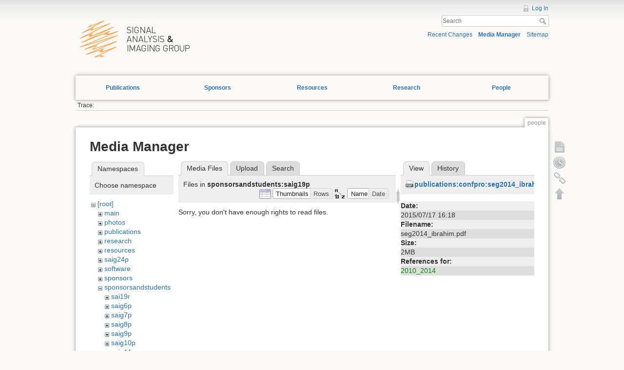

--- FILE ---
content_type: text/html; charset=utf-8
request_url: https://saig.physics.ualberta.ca/doku.php?id=people&ns=sponsorsandstudents%3Asaig19p&tab_files=files&do=media&tab_details=view&image=publications%3Aconfpro%3Aseg2014_ibrahim.pdf
body_size: 25740
content:
<!DOCTYPE html>
<html lang="en" dir="ltr" class="no-js">
<head>
    <meta charset="utf-8" />
    <title>people [SAIG]</title>
    <script>(function(H){H.className=H.className.replace(/\bno-js\b/,'js')})(document.documentElement)</script>
    <meta name="generator" content="DokuWiki"/>
<meta name="robots" content="noindex,nofollow"/>
<link rel="search" type="application/opensearchdescription+xml" href="/lib/exe/opensearch.php" title="SAIG"/>
<link rel="start" href="/"/>
<link rel="contents" href="/doku.php?id=people&amp;do=index" title="Sitemap"/>
<link rel="alternate" type="application/rss+xml" title="Recent Changes" href="/feed.php"/>
<link rel="alternate" type="application/rss+xml" title="Current namespace" href="/feed.php?mode=list&amp;ns="/>
<link rel="alternate" type="text/html" title="Plain HTML" href="/doku.php?do=export_xhtml&amp;id=people"/>
<link rel="alternate" type="text/plain" title="Wiki Markup" href="/doku.php?do=export_raw&amp;id=people"/>
<link rel="stylesheet" type="text/css" href="/lib/exe/css.php?t=dokuwiki&amp;tseed=3ef468f09dece669b37148d402a0e17e"/>
<!--[if gte IE 9]><!-->
<script type="text/javascript">/*<![CDATA[*/var NS='';var JSINFO = {"id":"people","namespace":"","move_renameokay":false};
/*!]]>*/</script>
<script type="text/javascript" charset="utf-8" src="/lib/exe/jquery.php?tseed=23f888679b4f1dc26eef34902aca964f"></script>
<script type="text/javascript" charset="utf-8" src="/lib/exe/js.php?t=dokuwiki&amp;tseed=3ef468f09dece669b37148d402a0e17e"></script>
<!--<![endif]-->
    <meta name="viewport" content="width=device-width,initial-scale=1" />
    <link rel="shortcut icon" href="/lib/tpl/dokuwiki/images/favicon.ico" />
<link rel="apple-touch-icon" href="/lib/tpl/dokuwiki/images/apple-touch-icon.png" />
    </head>

<body>
    <div id="dokuwiki__site"><div id="dokuwiki__top" class="site dokuwiki mode_media tpl_dokuwiki     hasSidebar">

        
<!-- ********** HEADER ********** -->
<div id="dokuwiki__header"><div class="pad group">

    
    <div class="headings group">
        <ul class="a11y skip">
            <li><a href="#dokuwiki__content">skip to content</a></li>
        </ul>
        <h1>
	    <a href="doku.php">
		<div id='logodiv'>
		</div>
            </a>
	</h1>
            </div>

    <div class="tools group">
        <!-- USER TOOLS -->
                    <div id="dokuwiki__usertools">
                <h3 class="a11y">User Tools</h3>
                <ul>
                    <li><a href="/doku.php?id=people&amp;do=login&amp;sectok="  class="action login" rel="nofollow" title="Log In">Log In</a></li>                </ul>
            </div>
        
        <!-- SITE TOOLS -->
        <div id="dokuwiki__sitetools">
            <h3 class="a11y">Site Tools</h3>
            <form action="/doku.php?id=start" accept-charset="utf-8" class="search" id="dw__search" method="get" role="search"><div class="no"><input type="hidden" name="do" value="search" /><input type="text" placeholder="Search" id="qsearch__in" accesskey="f" name="id" class="edit" title="[F]" /><button type="submit" title="Search">Search</button><div id="qsearch__out" class="ajax_qsearch JSpopup"></div></div></form>            <div class="mobileTools">
                <form action="/doku.php" method="get" accept-charset="utf-8"><div class="no"><input type="hidden" name="id" value="people" /><select name="do" class="edit quickselect" title="Tools"><option value="">Tools</option><optgroup label="Page Tools"><option value="">Show page</option><option value="revisions">Old revisions</option><option value="backlink">Backlinks</option></optgroup><optgroup label="Site Tools"><option value="recent">Recent Changes</option><option value="media">Media Manager</option><option value="index">Sitemap</option></optgroup><optgroup label="User Tools"><option value="login">Log In</option></optgroup></select><button type="submit">&gt;</button></div></form>            </div>
            <ul>
                <li><a href="/doku.php?id=people&amp;do=recent"  class="action recent" accesskey="r" rel="nofollow" title="Recent Changes [R]">Recent Changes</a></li><li><a href="/doku.php?id=people&amp;do=media&amp;ns="  class="action media" rel="nofollow" title="Media Manager">Media Manager</a></li><li><a href="/doku.php?id=people&amp;do=index"  class="action index" accesskey="x" rel="nofollow" title="Sitemap [X]">Sitemap</a></li>            </ul>
        </div>

    </div>

    <ul id='fancy_menu'>
        <li class="menuTab dropdown">
            <a href="#">Publications
            <ul class='submenu'>
                <li><a href="doku.php?id=publications:papers">Papers</a></li>
                <li><a href="doku.php?id=publications:conferenceproceedings">Conference Proceedings</a></li>
                <li><a href="doku.php?id=publications:theses">Theses</a></li>
                <li><a href="doku.php?id=publications:annualreports">Annual Reports</a></li>
                <li><a href="doku.php?id=publications:presentations">Presentations</a></li>
            </ul>
        </li>
        <li class="menuTab dropdown">
            <a href="doku.php?id=sponsors">Sponsors</a>
        </li>
        <li class="menuTab dropdown">
            <a href="doku.php?id=resources">Resources</a>
        </li>
        <li class="menuTab dropdown">
            <a href="doku.php?id=research">Research</a>
        </li>
        <li class="menuTab dropdown">
            <a href="doku.php?id=people">People</a>
        </li>
    </ul>

	<select class="edit quickselect" id="fancy_dropdown">
		<option>--Site Navigation--</option>
		<optgroup label="Publications">
			<option value="#">Papers</option>
			<option value="#">Conference Proceedings</option>
			<option value="#">Theses</option>
			<option value="#">(LOCKED) Annual Reports</option>
			<option value="#">(LOCKED) Presentations</option>
		</optgroup>
		<optgroup label="Contact"></optgroup>
	</select>

    <!-- BREADCRUMBS -->
            <div class="breadcrumbs">
                                        <div class="trace"><span class="bchead">Trace:</span></div>
                    </div>
    


    <hr class="a11y" />
</div></div><!-- /header -->


        <div class="wrapper group">

            
            <!-- ********** CONTENT ********** -->
            <div id="dokuwiki__content"><div class="pad group">
                
                <div class="pageId"><span>people</span></div>

                <div class="page group">
                                                            <!-- wikipage start -->
                    <div id="mediamanager__page">
<h1>Media Manager</h1>
<div class="panel namespaces">
<h2>Namespaces</h2>
<div class="panelHeader">Choose namespace</div>
<div class="panelContent" id="media__tree">

<ul class="idx">
<li class="media level0 open"><img src="/lib/images/minus.gif" alt="−" /><div class="li"><a href="/doku.php?id=people&amp;ns=&amp;tab_files=files&amp;do=media&amp;tab_details=view&amp;image=publications%3Aconfpro%3Aseg2014_ibrahim.pdf" class="idx_dir">[root]</a></div>
<ul class="idx">
<li class="media level1 closed"><img src="/lib/images/plus.gif" alt="+" /><div class="li"><a href="/doku.php?id=people&amp;ns=main&amp;tab_files=files&amp;do=media&amp;tab_details=view&amp;image=publications%3Aconfpro%3Aseg2014_ibrahim.pdf" class="idx_dir">main</a></div></li>
<li class="media level1 closed"><img src="/lib/images/plus.gif" alt="+" /><div class="li"><a href="/doku.php?id=people&amp;ns=photos&amp;tab_files=files&amp;do=media&amp;tab_details=view&amp;image=publications%3Aconfpro%3Aseg2014_ibrahim.pdf" class="idx_dir">photos</a></div></li>
<li class="media level1 closed"><img src="/lib/images/plus.gif" alt="+" /><div class="li"><a href="/doku.php?id=people&amp;ns=publications&amp;tab_files=files&amp;do=media&amp;tab_details=view&amp;image=publications%3Aconfpro%3Aseg2014_ibrahim.pdf" class="idx_dir">publications</a></div></li>
<li class="media level1 closed"><img src="/lib/images/plus.gif" alt="+" /><div class="li"><a href="/doku.php?id=people&amp;ns=research&amp;tab_files=files&amp;do=media&amp;tab_details=view&amp;image=publications%3Aconfpro%3Aseg2014_ibrahim.pdf" class="idx_dir">research</a></div></li>
<li class="media level1 closed"><img src="/lib/images/plus.gif" alt="+" /><div class="li"><a href="/doku.php?id=people&amp;ns=resources&amp;tab_files=files&amp;do=media&amp;tab_details=view&amp;image=publications%3Aconfpro%3Aseg2014_ibrahim.pdf" class="idx_dir">resources</a></div></li>
<li class="media level1 closed"><img src="/lib/images/plus.gif" alt="+" /><div class="li"><a href="/doku.php?id=people&amp;ns=saig24p&amp;tab_files=files&amp;do=media&amp;tab_details=view&amp;image=publications%3Aconfpro%3Aseg2014_ibrahim.pdf" class="idx_dir">saig24p</a></div></li>
<li class="media level1 closed"><img src="/lib/images/plus.gif" alt="+" /><div class="li"><a href="/doku.php?id=people&amp;ns=software&amp;tab_files=files&amp;do=media&amp;tab_details=view&amp;image=publications%3Aconfpro%3Aseg2014_ibrahim.pdf" class="idx_dir">software</a></div></li>
<li class="media level1 closed"><img src="/lib/images/plus.gif" alt="+" /><div class="li"><a href="/doku.php?id=people&amp;ns=sponsors&amp;tab_files=files&amp;do=media&amp;tab_details=view&amp;image=publications%3Aconfpro%3Aseg2014_ibrahim.pdf" class="idx_dir">sponsors</a></div></li>
<li class="media level1 open"><img src="/lib/images/minus.gif" alt="−" /><div class="li"><a href="/doku.php?id=people&amp;ns=sponsorsandstudents&amp;tab_files=files&amp;do=media&amp;tab_details=view&amp;image=publications%3Aconfpro%3Aseg2014_ibrahim.pdf" class="idx_dir">sponsorsandstudents</a></div>
<ul class="idx">
<li class="media level2 closed"><img src="/lib/images/plus.gif" alt="+" /><div class="li"><a href="/doku.php?id=people&amp;ns=sponsorsandstudents%3Asai19r&amp;tab_files=files&amp;do=media&amp;tab_details=view&amp;image=publications%3Aconfpro%3Aseg2014_ibrahim.pdf" class="idx_dir">sai19r</a></div></li>
<li class="media level2 closed"><img src="/lib/images/plus.gif" alt="+" /><div class="li"><a href="/doku.php?id=people&amp;ns=sponsorsandstudents%3Asaig6p&amp;tab_files=files&amp;do=media&amp;tab_details=view&amp;image=publications%3Aconfpro%3Aseg2014_ibrahim.pdf" class="idx_dir">saig6p</a></div></li>
<li class="media level2 closed"><img src="/lib/images/plus.gif" alt="+" /><div class="li"><a href="/doku.php?id=people&amp;ns=sponsorsandstudents%3Asaig7p&amp;tab_files=files&amp;do=media&amp;tab_details=view&amp;image=publications%3Aconfpro%3Aseg2014_ibrahim.pdf" class="idx_dir">saig7p</a></div></li>
<li class="media level2 closed"><img src="/lib/images/plus.gif" alt="+" /><div class="li"><a href="/doku.php?id=people&amp;ns=sponsorsandstudents%3Asaig8p&amp;tab_files=files&amp;do=media&amp;tab_details=view&amp;image=publications%3Aconfpro%3Aseg2014_ibrahim.pdf" class="idx_dir">saig8p</a></div></li>
<li class="media level2 closed"><img src="/lib/images/plus.gif" alt="+" /><div class="li"><a href="/doku.php?id=people&amp;ns=sponsorsandstudents%3Asaig9p&amp;tab_files=files&amp;do=media&amp;tab_details=view&amp;image=publications%3Aconfpro%3Aseg2014_ibrahim.pdf" class="idx_dir">saig9p</a></div></li>
<li class="media level2 closed"><img src="/lib/images/plus.gif" alt="+" /><div class="li"><a href="/doku.php?id=people&amp;ns=sponsorsandstudents%3Asaig10p&amp;tab_files=files&amp;do=media&amp;tab_details=view&amp;image=publications%3Aconfpro%3Aseg2014_ibrahim.pdf" class="idx_dir">saig10p</a></div></li>
<li class="media level2 closed"><img src="/lib/images/plus.gif" alt="+" /><div class="li"><a href="/doku.php?id=people&amp;ns=sponsorsandstudents%3Asaig11p&amp;tab_files=files&amp;do=media&amp;tab_details=view&amp;image=publications%3Aconfpro%3Aseg2014_ibrahim.pdf" class="idx_dir">saig11p</a></div></li>
<li class="media level2 closed"><img src="/lib/images/plus.gif" alt="+" /><div class="li"><a href="/doku.php?id=people&amp;ns=sponsorsandstudents%3Asaig12p&amp;tab_files=files&amp;do=media&amp;tab_details=view&amp;image=publications%3Aconfpro%3Aseg2014_ibrahim.pdf" class="idx_dir">saig12p</a></div></li>
<li class="media level2 closed"><img src="/lib/images/plus.gif" alt="+" /><div class="li"><a href="/doku.php?id=people&amp;ns=sponsorsandstudents%3Asaig13p&amp;tab_files=files&amp;do=media&amp;tab_details=view&amp;image=publications%3Aconfpro%3Aseg2014_ibrahim.pdf" class="idx_dir">saig13p</a></div></li>
<li class="media level2 closed"><img src="/lib/images/plus.gif" alt="+" /><div class="li"><a href="/doku.php?id=people&amp;ns=sponsorsandstudents%3Asaig14p&amp;tab_files=files&amp;do=media&amp;tab_details=view&amp;image=publications%3Aconfpro%3Aseg2014_ibrahim.pdf" class="idx_dir">saig14p</a></div></li>
<li class="media level2 closed"><img src="/lib/images/plus.gif" alt="+" /><div class="li"><a href="/doku.php?id=people&amp;ns=sponsorsandstudents%3Asaig14r&amp;tab_files=files&amp;do=media&amp;tab_details=view&amp;image=publications%3Aconfpro%3Aseg2014_ibrahim.pdf" class="idx_dir">saig14r</a></div></li>
<li class="media level2 closed"><img src="/lib/images/plus.gif" alt="+" /><div class="li"><a href="/doku.php?id=people&amp;ns=sponsorsandstudents%3Asaig15p&amp;tab_files=files&amp;do=media&amp;tab_details=view&amp;image=publications%3Aconfpro%3Aseg2014_ibrahim.pdf" class="idx_dir">saig15p</a></div></li>
<li class="media level2 closed"><img src="/lib/images/plus.gif" alt="+" /><div class="li"><a href="/doku.php?id=people&amp;ns=sponsorsandstudents%3Asaig15r&amp;tab_files=files&amp;do=media&amp;tab_details=view&amp;image=publications%3Aconfpro%3Aseg2014_ibrahim.pdf" class="idx_dir">saig15r</a></div></li>
<li class="media level2 closed"><img src="/lib/images/plus.gif" alt="+" /><div class="li"><a href="/doku.php?id=people&amp;ns=sponsorsandstudents%3Asaig16p&amp;tab_files=files&amp;do=media&amp;tab_details=view&amp;image=publications%3Aconfpro%3Aseg2014_ibrahim.pdf" class="idx_dir">saig16p</a></div></li>
<li class="media level2 closed"><img src="/lib/images/plus.gif" alt="+" /><div class="li"><a href="/doku.php?id=people&amp;ns=sponsorsandstudents%3Asaig16r&amp;tab_files=files&amp;do=media&amp;tab_details=view&amp;image=publications%3Aconfpro%3Aseg2014_ibrahim.pdf" class="idx_dir">saig16r</a></div></li>
<li class="media level2 closed"><img src="/lib/images/plus.gif" alt="+" /><div class="li"><a href="/doku.php?id=people&amp;ns=sponsorsandstudents%3Asaig17p&amp;tab_files=files&amp;do=media&amp;tab_details=view&amp;image=publications%3Aconfpro%3Aseg2014_ibrahim.pdf" class="idx_dir">saig17p</a></div></li>
<li class="media level2 closed"><img src="/lib/images/plus.gif" alt="+" /><div class="li"><a href="/doku.php?id=people&amp;ns=sponsorsandstudents%3Asaig17r&amp;tab_files=files&amp;do=media&amp;tab_details=view&amp;image=publications%3Aconfpro%3Aseg2014_ibrahim.pdf" class="idx_dir">saig17r</a></div></li>
<li class="media level2 closed"><img src="/lib/images/plus.gif" alt="+" /><div class="li"><a href="/doku.php?id=people&amp;ns=sponsorsandstudents%3Asaig18p&amp;tab_files=files&amp;do=media&amp;tab_details=view&amp;image=publications%3Aconfpro%3Aseg2014_ibrahim.pdf" class="idx_dir">saig18p</a></div></li>
<li class="media level2 closed"><img src="/lib/images/plus.gif" alt="+" /><div class="li"><a href="/doku.php?id=people&amp;ns=sponsorsandstudents%3Asaig18r&amp;tab_files=files&amp;do=media&amp;tab_details=view&amp;image=publications%3Aconfpro%3Aseg2014_ibrahim.pdf" class="idx_dir">saig18r</a></div></li>
<li class="media level2 open"><img src="/lib/images/minus.gif" alt="−" /><div class="li"><a href="/doku.php?id=people&amp;ns=sponsorsandstudents%3Asaig19p&amp;tab_files=files&amp;do=media&amp;tab_details=view&amp;image=publications%3Aconfpro%3Aseg2014_ibrahim.pdf" class="idx_dir">saig19p</a></div></li>
<li class="media level2 closed"><img src="/lib/images/plus.gif" alt="+" /><div class="li"><a href="/doku.php?id=people&amp;ns=sponsorsandstudents%3Asaig19r&amp;tab_files=files&amp;do=media&amp;tab_details=view&amp;image=publications%3Aconfpro%3Aseg2014_ibrahim.pdf" class="idx_dir">saig19r</a></div></li>
<li class="media level2 closed"><img src="/lib/images/plus.gif" alt="+" /><div class="li"><a href="/doku.php?id=people&amp;ns=sponsorsandstudents%3Asaig20p&amp;tab_files=files&amp;do=media&amp;tab_details=view&amp;image=publications%3Aconfpro%3Aseg2014_ibrahim.pdf" class="idx_dir">saig20p</a></div></li>
<li class="media level2 closed"><img src="/lib/images/plus.gif" alt="+" /><div class="li"><a href="/doku.php?id=people&amp;ns=sponsorsandstudents%3Asaig20r&amp;tab_files=files&amp;do=media&amp;tab_details=view&amp;image=publications%3Aconfpro%3Aseg2014_ibrahim.pdf" class="idx_dir">saig20r</a></div></li>
<li class="media level2 closed"><img src="/lib/images/plus.gif" alt="+" /><div class="li"><a href="/doku.php?id=people&amp;ns=sponsorsandstudents%3Asaig21p&amp;tab_files=files&amp;do=media&amp;tab_details=view&amp;image=publications%3Aconfpro%3Aseg2014_ibrahim.pdf" class="idx_dir">saig21p</a></div></li>
<li class="media level2 closed"><img src="/lib/images/plus.gif" alt="+" /><div class="li"><a href="/doku.php?id=people&amp;ns=sponsorsandstudents%3Asaig21r&amp;tab_files=files&amp;do=media&amp;tab_details=view&amp;image=publications%3Aconfpro%3Aseg2014_ibrahim.pdf" class="idx_dir">saig21r</a></div></li>
<li class="media level2 closed"><img src="/lib/images/plus.gif" alt="+" /><div class="li"><a href="/doku.php?id=people&amp;ns=sponsorsandstudents%3Asaig22p&amp;tab_files=files&amp;do=media&amp;tab_details=view&amp;image=publications%3Aconfpro%3Aseg2014_ibrahim.pdf" class="idx_dir">saig22p</a></div></li>
<li class="media level2 closed"><img src="/lib/images/plus.gif" alt="+" /><div class="li"><a href="/doku.php?id=people&amp;ns=sponsorsandstudents%3Asaig22r&amp;tab_files=files&amp;do=media&amp;tab_details=view&amp;image=publications%3Aconfpro%3Aseg2014_ibrahim.pdf" class="idx_dir">saig22r</a></div></li>
<li class="media level2 closed"><img src="/lib/images/plus.gif" alt="+" /><div class="li"><a href="/doku.php?id=people&amp;ns=sponsorsandstudents%3Asaig23p&amp;tab_files=files&amp;do=media&amp;tab_details=view&amp;image=publications%3Aconfpro%3Aseg2014_ibrahim.pdf" class="idx_dir">saig23p</a></div></li>
<li class="media level2 closed"><img src="/lib/images/plus.gif" alt="+" /><div class="li"><a href="/doku.php?id=people&amp;ns=sponsorsandstudents%3Asaig24p&amp;tab_files=files&amp;do=media&amp;tab_details=view&amp;image=publications%3Aconfpro%3Aseg2014_ibrahim.pdf" class="idx_dir">saig24p</a></div></li>
<li class="media level2 closed"><img src="/lib/images/plus.gif" alt="+" /><div class="li"><a href="/doku.php?id=people&amp;ns=sponsorsandstudents%3Asaig24r&amp;tab_files=files&amp;do=media&amp;tab_details=view&amp;image=publications%3Aconfpro%3Aseg2014_ibrahim.pdf" class="idx_dir">saig24r</a></div></li>
<li class="media level2 closed"><img src="/lib/images/plus.gif" alt="+" /><div class="li"><a href="/doku.php?id=people&amp;ns=sponsorsandstudents%3Asaig25p&amp;tab_files=files&amp;do=media&amp;tab_details=view&amp;image=publications%3Aconfpro%3Aseg2014_ibrahim.pdf" class="idx_dir">saig25p</a></div></li>
<li class="media level2 closed"><img src="/lib/images/plus.gif" alt="+" /><div class="li"><a href="/doku.php?id=people&amp;ns=sponsorsandstudents%3Asaig25r&amp;tab_files=files&amp;do=media&amp;tab_details=view&amp;image=publications%3Aconfpro%3Aseg2014_ibrahim.pdf" class="idx_dir">saig25r</a></div></li>
<li class="media level2 closed"><img src="/lib/images/plus.gif" alt="+" /><div class="li"><a href="/doku.php?id=people&amp;ns=sponsorsandstudents%3Asaig26r&amp;tab_files=files&amp;do=media&amp;tab_details=view&amp;image=publications%3Aconfpro%3Aseg2014_ibrahim.pdf" class="idx_dir">saig26r</a></div></li>
</ul>
</li>
<li class="media level1 closed"><img src="/lib/images/plus.gif" alt="+" /><div class="li"><a href="/doku.php?id=people&amp;ns=wiki&amp;tab_files=files&amp;do=media&amp;tab_details=view&amp;image=publications%3Aconfpro%3Aseg2014_ibrahim.pdf" class="idx_dir">wiki</a></div></li>
</ul></li>
</ul>
</div>
</div>
<div class="panel filelist">
<h2 class="a11y">Media Files</h2>
<ul class="tabs">
<li><strong>Media Files</strong></li>
<li><a href="/doku.php?id=people&amp;tab_files=upload&amp;do=media&amp;tab_details=view&amp;image=publications%3Aconfpro%3Aseg2014_ibrahim.pdf&amp;ns=sponsorsandstudents%3Asaig19p">Upload</a></li>
<li><a href="/doku.php?id=people&amp;tab_files=search&amp;do=media&amp;tab_details=view&amp;image=publications%3Aconfpro%3Aseg2014_ibrahim.pdf&amp;ns=sponsorsandstudents%3Asaig19p">Search</a></li>
</ul>
<div class="panelHeader">
<h3>Files in <strong>sponsorsandstudents:saig19p</strong></h3>
<form class="options" method="get" action="/doku.php?id=people" accept-charset="utf-8"><div class="no">
<input type="hidden" name="do" value="media" /><input type="hidden" name="tab_files" value="files" /><input type="hidden" name="tab_details" value="view" /><input type="hidden" name="image" value="publications:confpro:seg2014_ibrahim.pdf" /><input type="hidden" name="ns" value="sponsorsandstudents:saig19p" /><ul>
<li class="listType"><label class="thumbs" for="listType__thumbs"><input type="radio" id="listType__thumbs" name="list_dwmedia" value="thumbs" checked="checked" /> <span>Thumbnails</span></label>
<label class="rows" for="listType__rows"><input type="radio" id="listType__rows" name="list_dwmedia" value="rows" /> <span>Rows</span></label>
</li>
<li class="sortBy"><label class="name" for="sortBy__name"><input type="radio" id="sortBy__name" name="sort_dwmedia" value="name" checked="checked" /> <span>Name</span></label>
<label class="date" for="sortBy__date"><input type="radio" id="sortBy__date" name="sort_dwmedia" value="date" /> <span>Date</span></label>
</li>
<li><button type="submit">Apply</button>
</li>
</ul>
</div></form>
</div>
<div class="panelContent">
<div class="nothing">Sorry, you don't have enough rights to read files.</div>
</div>
</div>
<div class="panel file">
<h2 class="a11y">File</h2>
<ul class="tabs">
<li><strong>View</strong></li>
<li><a href="/doku.php?id=people&amp;tab_details=history&amp;do=media&amp;tab_files=files&amp;image=publications%3Aconfpro%3Aseg2014_ibrahim.pdf&amp;ns=sponsorsandstudents%3Asaig19p">History</a></li>
</ul>
<div class="panelHeader"><h3><strong><a href="/lib/exe/fetch.php?media=publications:confpro:seg2014_ibrahim.pdf" class="select mediafile mf_pdf" title="View original file">publications:confpro:seg2014_ibrahim.pdf</a></strong></h3></div>
<div class="panelContent">
<ul class="actions">
</ul>
<dl>
<dt>Date:</dt><dd>2015/07/17 16:18</dd>
<dt>Filename:</dt><dd>seg2014_ibrahim.pdf</dd>
<dt>Size:</dt><dd>2MB</dd>
</dl>
<dl>
<dt>References for:</dt><dd><a href="/doku.php?id=publications:confpro:2010_2014" class="wikilink1" title="publications:confpro:2010_2014">2010_2014</a></dd></dl>
</div>
</div>
</div>

                    <!-- wikipage stop -->
                                    </div>

                <div class="docInfo"><bdi>people.txt</bdi> · Last modified: 2025/09/02 20:11 by <bdi>msacchi</bdi></div>

                            </div></div><!-- /content -->

            <hr class="a11y" />

            <!-- PAGE ACTIONS -->
            <div id="dokuwiki__pagetools">
                <h3 class="a11y">Page Tools</h3>
                <div class="tools">
                    <ul>
                        <li><a href="/doku.php?id=people&amp;do="  class="action show" accesskey="v" rel="nofollow" title="Show page [V]"><span>Show page</span></a></li><li><a href="/doku.php?id=people&amp;do=revisions"  class="action revs" accesskey="o" rel="nofollow" title="Old revisions [O]"><span>Old revisions</span></a></li><li><a href="/doku.php?id=people&amp;do=backlink"  class="action backlink" rel="nofollow" title="Backlinks"><span>Backlinks</span></a></li><li class="plugin_move_page"><a href=""><span>Rename Page</span></a></li><li><a href="#dokuwiki__top"  class="action top" accesskey="t" rel="nofollow" title="Back to top [T]"><span>Back to top</span></a></li>                    </ul>
                </div>
            </div>
        </div><!-- /wrapper -->

        
<!-- ********** FOOTER ********** -->
<div id="dokuwiki__footer"><div class="pad">
    <div class="license">Except where otherwise noted, content on this wiki is licensed under the following license: <bdi><a href="http://creativecommons.org/licenses/by-sa/4.0/" rel="license" class="urlextern">CC Attribution-Share Alike 4.0 International</a></bdi></div>
    <div class="buttons">
        <a href="http://creativecommons.org/licenses/by-sa/4.0/" rel="license"><img src="/lib/images/license/button/cc-by-sa.png" alt="CC Attribution-Share Alike 4.0 International" /></a>        <a href="http://www.dokuwiki.org/donate" title="Donate" ><img
            src="/lib/tpl/dokuwiki/images/button-donate.gif" width="80" height="15" alt="Donate" /></a>
        <a href="http://php.net" title="Powered by PHP" ><img
            src="/lib/tpl/dokuwiki/images/button-php.gif" width="80" height="15" alt="Powered by PHP" /></a>
        <a href="http://validator.w3.org/check/referer" title="Valid HTML5" ><img
            src="/lib/tpl/dokuwiki/images/button-html5.png" width="80" height="15" alt="Valid HTML5" /></a>
        <a href="http://jigsaw.w3.org/css-validator/check/referer?profile=css3" title="Valid CSS" ><img
            src="/lib/tpl/dokuwiki/images/button-css.png" width="80" height="15" alt="Valid CSS" /></a>
        <a href="http://dokuwiki.org/" title="Driven by DokuWiki" ><img
            src="/lib/tpl/dokuwiki/images/button-dw.png" width="80" height="15" alt="Driven by DokuWiki" /></a>
    </div>
</div></div><!-- /footer -->

    </div></div><!-- /site -->

    <div class="no"><img src="/lib/exe/indexer.php?id=people&amp;1768634035" width="2" height="1" alt="" /></div>
    <div id="screen__mode" class="no"></div></body>
</html>


--- FILE ---
content_type: application/javascript; charset=utf-8
request_url: https://saig.physics.ualberta.ca/lib/exe/js.php?t=dokuwiki&tseed=3ef468f09dece669b37148d402a0e17e
body_size: 433682
content:
var DOKU_BASE='/';var DOKU_TPL='/lib/tpl/dokuwiki/';var DOKU_COOKIE_PARAM={"path":"\/","secure":false};var DOKU_UHN=0;var DOKU_UHC=0;LANG={"willexpire":"Your lock for editing this page is about to expire in a minute.\\nTo avoid conflicts use the preview button to reset the locktimer.","notsavedyet":"Unsaved changes will be lost.","searchmedia":"Search for files","keepopen":"Keep window open on selection","hidedetails":"Hide Details","mediatitle":"Link settings","mediadisplay":"Link type","mediaalign":"Alignment","mediasize":"Image size","mediatarget":"Link target","mediaclose":"Close","mediainsert":"Insert","mediadisplayimg":"Show the image.","mediadisplaylnk":"Show only the link.","mediasmall":"Small version","mediamedium":"Medium version","medialarge":"Large version","mediaoriginal":"Original version","medialnk":"Link to detail page","mediadirect":"Direct link to original","medianolnk":"No link","medianolink":"Do not link the image","medialeft":"Align the image on the left.","mediaright":"Align the image on the right.","mediacenter":"Align the image in the middle.","medianoalign":"Use no align.","nosmblinks":"Linking to Windows shares only works in Microsoft Internet Explorer.\\nYou still can copy and paste the link.","linkwiz":"Link Wizard","linkto":"Link to:","del_confirm":"Really delete selected item(s)?","restore_confirm":"Really restore this version?","media_diff":"View differences:","media_diff_both":"Side by Side","media_diff_opacity":"Shine-through","media_diff_portions":"Swipe","media_select":"Select files\u2026","media_upload_btn":"Upload","media_done_btn":"Done","media_drop":"Drop files here to upload","media_cancel":"remove","media_overwrt":"Overwrite existing files","plugins":{"styling":{"loader":"Preview is loading...<br \/>if this does not goes away, your values may be faulty","popup":"Open as a popup"},"extension":{"reallydel":"Really uninstall this extension?","display_viewoptions":"View Options:","display_enabled":"enabled","display_disabled":"disabled","display_updatable":"updatable"},"edittable":{"toggle_header":"Toggle header state","align_left":"Left-align cell","align_center":"Center cell","align_right":"Right-align cell","confirmdeleterow":"Really delete row?","confirmdeletecol":"Really delete column?","row_above":"Add row above","remove_row":"Remove row","row_below":"Add row below","col_left":"Add column on the left","remove_col":"Remove column","col_right":"Add column on the right","colspan_add":"Increase colspan","colspan_del":"Decrease colspan","rowspan_add":"Increase rowspan","rowspan_del":"Decrease rowspan"},"move":{"rename":"Rename","cancel":"Cancel","newname":"New name:","inprogress":"renaming page and adjusting links...","complete":"Move operation finished.","renameitem":"Rename this item","duplicate":"Sorry, \"%s\" already exists in this namespace."}}};var toolbar=[{"type":"format","title":"Bold Text","icon":"bold.png","key":"b","open":"**","close":"**","block":false},{"type":"format","title":"Italic Text","icon":"italic.png","key":"i","open":"\/\/","close":"\/\/","block":false},{"type":"format","title":"Underlined Text","icon":"underline.png","key":"u","open":"__","close":"__","block":false},{"type":"format","title":"Monospaced Text","icon":"mono.png","key":"m","open":"''","close":"''","block":false},{"type":"format","title":"Strike-through Text","icon":"strike.png","key":"d","open":"<del>","close":"<\/del>","block":false},{"type":"autohead","title":"Same Level Headline","icon":"hequal.png","key":"8","text":"Headline","mod":0,"block":true},{"type":"autohead","title":"Lower Headline","icon":"hminus.png","key":"9","text":"Headline","mod":1,"block":true},{"type":"autohead","title":"Higher Headline","icon":"hplus.png","key":"0","text":"Headline","mod":-1,"block":true},{"type":"picker","title":"Select Headline","icon":"h.png","class":"pk_hl","list":[{"type":"format","title":"Level 1 Headline","icon":"h1.png","key":"1","open":"====== ","close":" ======\\n"},{"type":"format","title":"Level 2 Headline","icon":"h2.png","key":"2","open":"===== ","close":" =====\\n"},{"type":"format","title":"Level 3 Headline","icon":"h3.png","key":"3","open":"==== ","close":" ====\\n"},{"type":"format","title":"Level 4 Headline","icon":"h4.png","key":"4","open":"=== ","close":" ===\\n"},{"type":"format","title":"Level 5 Headline","icon":"h5.png","key":"5","open":"== ","close":" ==\\n"}],"block":true},{"type":"linkwiz","title":"Internal Link","icon":"link.png","key":"l","open":"[[","close":"]]","block":false},{"type":"format","title":"External Link","icon":"linkextern.png","open":"[[","close":"]]","sample":"http:\/\/example.com|External Link","block":false},{"type":"formatln","title":"Ordered List Item","icon":"ol.png","open":"  - ","close":"","key":"-","block":true},{"type":"formatln","title":"Unordered List Item","icon":"ul.png","open":"  * ","close":"","key":".","block":true},{"type":"insert","title":"Horizontal Rule","icon":"hr.png","insert":"\\n----\\n","block":true},{"type":"mediapopup","title":"Add Images and other files (opens in a new window)","icon":"image.png","url":"lib\/exe\/mediamanager.php?ns=","name":"mediaselect","options":"width=750,height=500,left=20,top=20,scrollbars=yes,resizable=yes","block":false},{"type":"picker","title":"Smileys","icon":"smiley.png","list":{"8-)":"icon_cool.gif","8-O":"icon_eek.gif","8-o":"icon_eek.gif",":-(":"icon_sad.gif",":-)":"icon_smile.gif","=)":"icon_smile2.gif",":-\/":"icon_doubt.gif",":-\\":"icon_doubt2.gif",":-?":"icon_confused.gif",":-D":"icon_biggrin.gif",":-P":"icon_razz.gif",":-o":"icon_surprised.gif",":-O":"icon_surprised.gif",":-x":"icon_silenced.gif",":-X":"icon_silenced.gif",":-|":"icon_neutral.gif",";-)":"icon_wink.gif","m(":"facepalm.gif","^_^":"icon_fun.gif",":?:":"icon_question.gif",":!:":"icon_exclaim.gif","LOL":"icon_lol.gif","FIXME":"fixme.gif","DELETEME":"delete.gif"},"icobase":"smileys","block":false},{"type":"picker","title":"Special Chars","icon":"chars.png","list":["\u00c0","\u00e0","\u00c1","\u00e1","\u00c2","\u00e2","\u00c3","\u00e3","\u00c4","\u00e4","\u01cd","\u01ce","\u0102","\u0103","\u00c5","\u00e5","\u0100","\u0101","\u0104","\u0105","\u00c6","\u00e6","\u0106","\u0107","\u00c7","\u00e7","\u010c","\u010d","\u0108","\u0109","\u010a","\u010b","\u00d0","\u0111","\u00f0","\u010e","\u010f","\u00c8","\u00e8","\u00c9","\u00e9","\u00ca","\u00ea","\u00cb","\u00eb","\u011a","\u011b","\u0112","\u0113","\u0116","\u0117","\u0118","\u0119","\u0122","\u0123","\u011c","\u011d","\u011e","\u011f","\u0120","\u0121","\u0124","\u0125","\u00cc","\u00ec","\u00cd","\u00ed","\u00ce","\u00ee","\u00cf","\u00ef","\u01cf","\u01d0","\u012a","\u012b","\u0130","\u0131","\u012e","\u012f","\u0134","\u0135","\u0136","\u0137","\u0139","\u013a","\u013b","\u013c","\u013d","\u013e","\u0141","\u0142","\u013f","\u0140","\u0143","\u0144","\u00d1","\u00f1","\u0145","\u0146","\u0147","\u0148","\u00d2","\u00f2","\u00d3","\u00f3","\u00d4","\u00f4","\u00d5","\u00f5","\u00d6","\u00f6","\u01d1","\u01d2","\u014c","\u014d","\u0150","\u0151","\u0152","\u0153","\u00d8","\u00f8","\u0154","\u0155","\u0156","\u0157","\u0158","\u0159","\u015a","\u015b","\u015e","\u015f","\u0160","\u0161","\u015c","\u015d","\u0162","\u0163","\u0164","\u0165","\u00d9","\u00f9","\u00da","\u00fa","\u00db","\u00fb","\u00dc","\u00fc","\u01d3","\u01d4","\u016c","\u016d","\u016a","\u016b","\u016e","\u016f","\u01d6","\u01d8","\u01da","\u01dc","\u0172","\u0173","\u0170","\u0171","\u0174","\u0175","\u00dd","\u00fd","\u0178","\u00ff","\u0176","\u0177","\u0179","\u017a","\u017d","\u017e","\u017b","\u017c","\u00de","\u00fe","\u00df","\u0126","\u0127","\u00bf","\u00a1","\u00a2","\u00a3","\u00a4","\u00a5","\u20ac","\u00a6","\u00a7","\u00aa","\u00ac","\u00af","\u00b0","\u00b1","\u00f7","\u2030","\u00bc","\u00bd","\u00be","\u00b9","\u00b2","\u00b3","\u00b5","\u00b6","\u2020","\u2021","\u00b7","\u2022","\u00ba","\u2200","\u2202","\u2203","\u018f","\u0259","\u2205","\u2207","\u2208","\u2209","\u220b","\u220f","\u2211","\u203e","\u2212","\u2217","\u00d7","\u2044","\u221a","\u221d","\u221e","\u2220","\u2227","\u2228","\u2229","\u222a","\u222b","\u2234","\u223c","\u2245","\u2248","\u2260","\u2261","\u2264","\u2265","\u2282","\u2283","\u2284","\u2286","\u2287","\u2295","\u2297","\u22a5","\u22c5","\u25ca","\u2118","\u2111","\u211c","\u2135","\u2660","\u2663","\u2665","\u2666","\u03b1","\u03b2","\u0393","\u03b3","\u0394","\u03b4","\u03b5","\u03b6","\u03b7","\u0398","\u03b8","\u03b9","\u03ba","\u039b","\u03bb","\u03bc","\u039e","\u03be","\u03a0","\u03c0","\u03c1","\u03a3","\u03c3","\u03a4","\u03c4","\u03c5","\u03a6","\u03c6","\u03c7","\u03a8","\u03c8","\u03a9","\u03c9","\u2605","\u2606","\u260e","\u261a","\u261b","\u261c","\u261d","\u261e","\u261f","\u2639","\u263a","\u2714","\u2718","\u201e","\u201c","\u201d","\u201a","\u2018","\u2019","\u00ab","\u00bb","\u2039","\u203a","\u2014","\u2013","\u2026","\u2190","\u2191","\u2192","\u2193","\u2194","\u21d0","\u21d1","\u21d2","\u21d3","\u21d4","\u00a9","\u2122","\u00ae","\u2032","\u2033","[","]","{","}","~","(",")","%","\u00a7","$","#","|","@"],"block":false},{"type":"signature","title":"Insert Signature","icon":"sig.png","key":"y","block":false},{"type":"picker","title":"Font color","icon":"..\/..\/plugins\/fontcolor\/images\/toolbar_icon.png","list":[{"type":"format","title":"Yellow","icon":"..\/..\/plugins\/fontcolor\/images\/color-icon.php?color=ffff00","open":"<fc #ffff00>","close":"<\/fc>"},{"type":"format","title":"Red","icon":"..\/..\/plugins\/fontcolor\/images\/color-icon.php?color=ff0000","open":"<fc #ff0000>","close":"<\/fc>"},{"type":"format","title":"Orange","icon":"..\/..\/plugins\/fontcolor\/images\/color-icon.php?color=ffa500","open":"<fc #ffa500>","close":"<\/fc>"},{"type":"format","title":"Salmon","icon":"..\/..\/plugins\/fontcolor\/images\/color-icon.php?color=fa8072","open":"<fc #fa8072>","close":"<\/fc>"},{"type":"format","title":"Pink","icon":"..\/..\/plugins\/fontcolor\/images\/color-icon.php?color=ffc0cb","open":"<fc #ffc0cb>","close":"<\/fc>"},{"type":"format","title":"Plum","icon":"..\/..\/plugins\/fontcolor\/images\/color-icon.php?color=dda0dd","open":"<fc #dda0dd>","close":"<\/fc>"},{"type":"format","title":"Purple","icon":"..\/..\/plugins\/fontcolor\/images\/color-icon.php?color=800080","open":"<fc #800080>","close":"<\/fc>"},{"type":"format","title":"Fuchsia","icon":"..\/..\/plugins\/fontcolor\/images\/color-icon.php?color=ff00ff","open":"<fc #ff00ff>","close":"<\/fc>"},{"type":"format","title":"Silver","icon":"..\/..\/plugins\/fontcolor\/images\/color-icon.php?color=c0c0c0","open":"<fc #c0c0c0>","close":"<\/fc>"},{"type":"format","title":"Aqua","icon":"..\/..\/plugins\/fontcolor\/images\/color-icon.php?color=00ffff","open":"<fc #00ffff>","close":"<\/fc>"},{"type":"format","title":"Teal","icon":"..\/..\/plugins\/fontcolor\/images\/color-icon.php?color=008080","open":"<fc #008080>","close":"<\/fc>"},{"type":"format","title":"Cornflower","icon":"..\/..\/plugins\/fontcolor\/images\/color-icon.php?color=6495ed","open":"<fc #6495ed>","close":"<\/fc>"},{"type":"format","title":"Sky Blue","icon":"..\/..\/plugins\/fontcolor\/images\/color-icon.php?color=87ceeb","open":"<fc #87ceeb>","close":"<\/fc>"},{"type":"format","title":"Aquamarine","icon":"..\/..\/plugins\/fontcolor\/images\/color-icon.php?color=7fffd4","open":"<fc #7fffd4>","close":"<\/fc>"},{"type":"format","title":"Pale Green","icon":"..\/..\/plugins\/fontcolor\/images\/color-icon.php?color=98fb98","open":"<fc #98fb98>","close":"<\/fc>"},{"type":"format","title":"Lime","icon":"..\/..\/plugins\/fontcolor\/images\/color-icon.php?color=00ff00","open":"<fc #00ff00>","close":"<\/fc>"},{"type":"format","title":"Green","icon":"..\/..\/plugins\/fontcolor\/images\/color-icon.php?color=008000","open":"<fc #008000>","close":"<\/fc>"},{"type":"format","title":"Olive","icon":"..\/..\/plugins\/fontcolor\/images\/color-icon.php?color=808000","open":"<fc #808000>","close":"<\/fc>"},{"type":"format","title":"Indian Red","icon":"..\/..\/plugins\/fontcolor\/images\/color-icon.php?color=cd5c5c","open":"<fc #cd5c5c>","close":"<\/fc>"},{"type":"format","title":"Khaki","icon":"..\/..\/plugins\/fontcolor\/images\/color-icon.php?color=f0e68c","open":"<fc #f0e68c>","close":"<\/fc>"},{"type":"format","title":"Powder Blue","icon":"..\/..\/plugins\/fontcolor\/images\/color-icon.php?color=b0e0e6","open":"<fc #b0e0e6>","close":"<\/fc>"},{"type":"format","title":"Sandy Brown","icon":"..\/..\/plugins\/fontcolor\/images\/color-icon.php?color=f4a460","open":"<fc #f4a460>","close":"<\/fc>"},{"type":"format","title":"Steel Blue","icon":"..\/..\/plugins\/fontcolor\/images\/color-icon.php?color=4682b4","open":"<fc #4682b4>","close":"<\/fc>"},{"type":"format","title":"Thistle","icon":"..\/..\/plugins\/fontcolor\/images\/color-icon.php?color=d8bfd8","open":"<fc #d8bfd8>","close":"<\/fc>"},{"type":"format","title":"Yellow Green","icon":"..\/..\/plugins\/fontcolor\/images\/color-icon.php?color=9acd32","open":"<fc #9acd32>","close":"<\/fc>"},{"type":"format","title":"Dark Violet","icon":"..\/..\/plugins\/fontcolor\/images\/color-icon.php?color=9400d3","open":"<fc #9400d3>","close":"<\/fc>"},{"type":"format","title":"Maroon","icon":"..\/..\/plugins\/fontcolor\/images\/color-icon.php?color=800000","open":"<fc #800000>","close":"<\/fc>"}]},{"title":"Insert a new table","type":"NewTable","icon":"..\/..\/plugins\/edittable\/images\/add_table.png","block":true},{"type":"picker","title":"Wrap Plugin","icon":"..\/..\/plugins\/wrap\/images\/toolbar\/picker.png","list":[{"type":"format","title":"columns","icon":"..\/..\/plugins\/wrap\/images\/toolbar\/column.png","open":"<WRAP group>\\n<WRAP half column>\\n","close":"\\n<\/WRAP>\\n\\n<WRAP half column>\\n\\n<\/WRAP>\\n<\/WRAP>\\n"},{"type":"format","title":"simple centered box","icon":"..\/..\/plugins\/wrap\/images\/toolbar\/box.png","open":"<WRAP center round box 60%>\\n","close":"\\n<\/WRAP>\\n"},{"type":"format","title":"info box","icon":"..\/..\/plugins\/wrap\/images\/note\/16\/info.png","open":"<WRAP center round info 60%>\\n","close":"\\n<\/WRAP>\\n"},{"type":"format","title":"tip box","icon":"..\/..\/plugins\/wrap\/images\/note\/16\/tip.png","open":"<WRAP center round tip 60%>\\n","close":"\\n<\/WRAP>\\n"},{"type":"format","title":"important box","icon":"..\/..\/plugins\/wrap\/images\/note\/16\/important.png","open":"<WRAP center round important 60%>\\n","close":"\\n<\/WRAP>\\n"},{"type":"format","title":"alert box","icon":"..\/..\/plugins\/wrap\/images\/note\/16\/alert.png","open":"<WRAP center round alert 60%>\\n","close":"\\n<\/WRAP>\\n"},{"type":"format","title":"help box","icon":"..\/..\/plugins\/wrap\/images\/note\/16\/help.png","open":"<WRAP center round help 60%>\\n","close":"\\n<\/WRAP>\\n"},{"type":"format","title":"download box","icon":"..\/..\/plugins\/wrap\/images\/note\/16\/download.png","open":"<WRAP center round download 60%>\\n","close":"\\n<\/WRAP>\\n"},{"type":"format","title":"todo box","icon":"..\/..\/plugins\/wrap\/images\/note\/16\/todo.png","open":"<WRAP center round todo 60%>\\n","close":"\\n<\/WRAP>\\n"},{"type":"insert","title":"clear floats","icon":"..\/..\/plugins\/wrap\/images\/toolbar\/clear.png","insert":"<WRAP clear><\/WRAP>\\n"},{"type":"format","title":"especially emphasised","icon":"..\/..\/plugins\/wrap\/images\/toolbar\/em.png","open":"<wrap em>","close":"<\/wrap>"},{"type":"format","title":"highlighted","icon":"..\/..\/plugins\/wrap\/images\/toolbar\/hi.png","open":"<wrap hi>","close":"<\/wrap>"},{"type":"format","title":"less significant","icon":"..\/..\/plugins\/wrap\/images\/toolbar\/lo.png","open":"<wrap lo>","close":"<\/wrap>"}]}];(function(factory){if(typeof define==='function'&&define.amd){define(['jquery'],factory);}else{factory(jQuery);}}(function($){var pluses=/\+/g;function raw(s){return s;}function decoded(s){return decodeURIComponent(s.replace(pluses,' '));}function converted(s){if(s.indexOf('"')===0){s=s.slice(1,-1).replace(/\\"/g,'"').replace(/\\\\/g,'\\');}try{return config.json?JSON.parse(s):s;}catch(er){}}var config=$.cookie=function(key,value,options){if(value!==undefined){options=$.extend({},config.defaults,options);if(typeof options.expires==='number'){var days=options.expires,t=options.expires=new Date();t.setDate(t.getDate()+days);}value=config.json?JSON.stringify(value):String(value);return(document.cookie=[config.raw?key:encodeURIComponent(key),'=',config.raw?value:encodeURIComponent(value),options.expires?'; expires='+options.expires.toUTCString():'',options.path?'; path='+options.path:'',options.domain?'; domain='+options.domain:'',options.secure?'; secure':''].join(''));}var decode=config.raw?raw:decoded;var cookies=document.cookie.split('; ');var result=key?undefined:{};for(var i=0,l=cookies.length;i<l;i++){var parts=cookies[i].split('=');var name=decode(parts.shift());var cookie=decode(parts.join('='));if(key&&key===name){result=converted(cookie);break;}if(!key){result[name]=converted(cookie);}}return result;};config.defaults={};$.removeCookie=function(key,options){if($.cookie(key)!==undefined){$.cookie(key,'',$.extend({},options,{expires:-1}));return true;}return false;};}));var qq=qq||{};qq.extend=function(first,second){for(var prop in second){first[prop]=second[prop];}};qq.indexOf=function(arr,elt,from){if(arr.indexOf)return arr.indexOf(elt,from);from=from||0;var len=arr.length;if(from<0)from+=len;for(;from<len;from++){if(from in arr&&arr[from]===elt){return from;}}return-1;};qq.getUniqueId=(function(){var id=0;return function(){return id++;};})();qq.attach=function(element,type,fn){if(element.addEventListener){element.addEventListener(type,fn,false);}else if(element.attachEvent){element.attachEvent('on'+type,fn);}};qq.detach=function(element,type,fn){if(element.removeEventListener){element.removeEventListener(type,fn,false);}else if(element.attachEvent){element.detachEvent('on'+type,fn);}};qq.preventDefault=function(e){if(e.preventDefault){e.preventDefault();}else{e.returnValue=false;}};qq.insertBefore=function(a,b){b.parentNode.insertBefore(a,b);};qq.remove=function(element){element.parentNode.removeChild(element);};qq.contains=function(parent,descendant){if(parent==descendant)return true;if(parent.contains){return parent.contains(descendant);}else{return!!(descendant.compareDocumentPosition(parent)&8);}};qq.toElement=(function(){var div=document.createElement('div');return function(html){div.innerHTML=html;var element=div.firstChild;div.removeChild(element);return element;};})();qq.css=function(element,styles){if(styles.opacity!=null){if(typeof element.style.opacity!='string'&&typeof(element.filters)!='undefined'){styles.filter='alpha(opacity='+Math.round(100*styles.opacity)+')';}}qq.extend(element.style,styles);};qq.hasClass=function(element,name){var re=new RegExp('(^| )'+name+'( |$)');return re.test(element.className);};qq.addClass=function(element,name){if(!qq.hasClass(element,name)){element.className+=' '+name;}};qq.removeClass=function(element,name){var re=new RegExp('(^| )'+name+'( |$)');element.className=element.className.replace(re,' ').replace(/^\s+|\s+$/g,"");};qq.setText=function(element,text){element.innerText=text;element.textContent=text;};qq.children=function(element){var children=[],child=element.firstChild;while(child){if(child.nodeType==1){children.push(child);}child=child.nextSibling;}return children;};qq.getByClass=function(element,className){if(element.querySelectorAll){return element.querySelectorAll('.'+className);}var result=[];var candidates=element.getElementsByTagName("*");var len=candidates.length;for(var i=0;i<len;i++){if(qq.hasClass(candidates[i],className)){result.push(candidates[i]);}}return result;};qq.obj2url=function(obj,temp,prefixDone){var uristrings=[],prefix='&',add=function(nextObj,i){var nextTemp=temp?(/\[\]$/.test(temp))?temp:temp+'['+i+']':i;if((nextTemp!='undefined')&&(i!='undefined')){uristrings.push((typeof nextObj==='object')?qq.obj2url(nextObj,nextTemp,true):(Object.prototype.toString.call(nextObj)==='[object Function]')?encodeURIComponent(nextTemp)+'='+encodeURIComponent(nextObj()):encodeURIComponent(nextTemp)+'='+encodeURIComponent(nextObj));}};if(!prefixDone&&temp){prefix=(/\?/.test(temp))?(/\?$/.test(temp))?'':'&':'?';uristrings.push(temp);uristrings.push(qq.obj2url(obj));}else if((Object.prototype.toString.call(obj)==='[object Array]')&&(typeof obj!='undefined')){for(var i=0,len=obj.length;i<len;++i){add(obj[i],i);}}else if((typeof obj!='undefined')&&(obj!==null)&&(typeof obj==="object")){for(var i in obj){if(obj.hasOwnProperty(i)&&typeof obj[i]!='function'){add(obj[i],i);}}}else{uristrings.push(encodeURIComponent(temp)+'='+encodeURIComponent(obj));}return uristrings.join(prefix).replace(/^&/,'').replace(/%20/g,'+');};var qq=qq||{};qq.FileUploaderBasic=function(o){this._options={debug:false,action:'/server/upload',params:{},button:null,multiple:true,maxConnections:3,allowedExtensions:[],sizeLimit:0,minSizeLimit:0,onSubmit:function(id,fileName){},onProgress:function(id,fileName,loaded,total){},onComplete:function(id,fileName,responseJSON){},onCancel:function(id,fileName){},messages:{typeError:"{file} has invalid extension. Only {extensions} are allowed.",sizeError:"{file} is too large, maximum file size is {sizeLimit}.",minSizeError:"{file} is too small, minimum file size is {minSizeLimit}.",emptyError:"{file} is empty, please select files again without it.",onLeave:"The files are being uploaded, if you leave now the upload will be cancelled."},showMessage:function(message){alert(message);}};qq.extend(this._options,o);this._filesInProgress=0;this._handler=this._createUploadHandler();if(this._options.button){this._button=this._createUploadButton(this._options.button);}this._preventLeaveInProgress();};qq.FileUploaderBasic.prototype={setParams:function(params){this._options.params=params;},getInProgress:function(){return this._filesInProgress;},_createUploadButton:function(element){var self=this;return new qq.UploadButton({element:element,multiple:this._options.multiple&&qq.UploadHandlerXhr.isSupported(),onChange:function(input){self._onInputChange(input);}});},_createUploadHandler:function(){var self=this,handlerClass;if(qq.UploadHandlerXhr.isSupported()){handlerClass='UploadHandlerXhr';}else{handlerClass='UploadHandlerForm';}var handler=new qq[handlerClass]({debug:this._options.debug,action:this._options.action,maxConnections:this._options.maxConnections,onProgress:function(id,fileName,loaded,total){self._onProgress(id,fileName,loaded,total);self._options.onProgress(id,fileName,loaded,total);},onComplete:function(id,fileName,result){self._onComplete(id,fileName,result);self._options.onComplete(id,fileName,result);},onCancel:function(id,fileName){self._onCancel(id,fileName);self._options.onCancel(id,fileName);}});return handler;},_preventLeaveInProgress:function(){var self=this;qq.attach(window,'beforeunload',function(e){if(!self._filesInProgress){return;}var e=e||window.event;e.returnValue=self._options.messages.onLeave;return self._options.messages.onLeave;});},_onSubmit:function(id,fileName){this._filesInProgress++;},_onProgress:function(id,fileName,loaded,total){},_onComplete:function(id,fileName,result){this._filesInProgress--;if(result.error){this._options.showMessage(result.error);}},_onCancel:function(id,fileName){this._filesInProgress--;},_onInputChange:function(input){if(this._handler instanceof qq.UploadHandlerXhr){this._uploadFileList(input.files);}else{if(this._validateFile(input)){this._uploadFile(input);}}this._button.reset();},_uploadFileList:function(files){for(var i=0;i<files.length;i++){if(!this._validateFile(files[i])){return;}}for(var i=0;i<files.length;i++){this._uploadFile(files[i]);}},_uploadFile:function(fileContainer){var id=this._handler.add(fileContainer);var fileName=this._handler.getName(id);if(this._options.onSubmit(id,fileName)!==false){this._onSubmit(id,fileName);this._handler.upload(id,this._options.params);}},_validateFile:function(file){var name,size;if(file.value){name=file.value.replace(/.*(\/|\\)/,"");}else{name=file.fileName!=null?file.fileName:file.name;size=file.fileSize!=null?file.fileSize:file.size;}if(!this._isAllowedExtension(name)){this._error('typeError',name);return false;}else if(size===0){this._error('emptyError',name);return false;}else if(size&&this._options.sizeLimit&&size>this._options.sizeLimit){this._error('sizeError',name);return false;}else if(size&&size<this._options.minSizeLimit){this._error('minSizeError',name);return false;}return true;},_error:function(code,fileName){var message=this._options.messages[code];function r(name,replacement){message=message.replace(name,replacement);}r('{file}',this._formatFileName(fileName));r('{extensions}',this._options.allowedExtensions.join(', '));r('{sizeLimit}',this._formatSize(this._options.sizeLimit));r('{minSizeLimit}',this._formatSize(this._options.minSizeLimit));this._options.showMessage(message);},_formatFileName:function(name){if(name.length>33){name=name.slice(0,19)+'...'+name.slice(-13);}return name;},_isAllowedExtension:function(fileName){var ext=(-1!==fileName.indexOf('.'))?fileName.replace(/.*[.]/,'').toLowerCase():'';var allowed=this._options.allowedExtensions;if(!allowed.length){return true;}for(var i=0;i<allowed.length;i++){if(allowed[i].toLowerCase()==ext){return true;}}return false;},_formatSize:function(bytes){var i=-1;do{bytes=bytes/1024;i++;}while(bytes>99);return Math.max(bytes,0.1).toFixed(1)+['kB','MB','GB','TB','PB','EB'][i];}};qq.FileUploader=function(o){qq.FileUploaderBasic.apply(this,arguments);qq.extend(this._options,{element:null,listElement:null,template:'<div class="qq-uploader">'+'<div class="qq-upload-drop-area"><span>Drop files here to upload</span></div>'+'<div class="qq-upload-button">Upload a file</div>'+'<ul class="qq-upload-list"></ul>'+'</div>',fileTemplate:'<li>'+'<span class="qq-upload-file"></span>'+'<span class="qq-upload-spinner"></span>'+'<span class="qq-upload-size"></span>'+'<a class="qq-upload-cancel" href="#">Cancel</a>'+'<span class="qq-upload-failed-text">Failed</span>'+'</li>',classes:{button:'qq-upload-button',drop:'qq-upload-drop-area',dropActive:'qq-upload-drop-area-active',list:'qq-upload-list',file:'qq-upload-file',spinner:'qq-upload-spinner',size:'qq-upload-size',cancel:'qq-upload-cancel',success:'qq-upload-success',fail:'qq-upload-fail'}});qq.extend(this._options,o);this._element=this._options.element;this._element.innerHTML=this._options.template;this._listElement=this._options.listElement||this._find(this._element,'list');this._classes=this._options.classes;this._button=this._createUploadButton(this._find(this._element,'button'));this._bindCancelEvent();this._setupDragDrop();};qq.extend(qq.FileUploader.prototype,qq.FileUploaderBasic.prototype);qq.extend(qq.FileUploader.prototype,{_find:function(parent,type){var element=qq.getByClass(parent,this._options.classes[type])[0];if(!element){throw new Error('element not found '+type);}return element;},_setupDragDrop:function(){var self=this,dropArea=this._find(this._element,'drop');var dz=new qq.UploadDropZone({element:dropArea,onEnter:function(e){qq.addClass(dropArea,self._classes.dropActive);e.stopPropagation();},onLeave:function(e){e.stopPropagation();},onLeaveNotDescendants:function(e){qq.removeClass(dropArea,self._classes.dropActive);},onDrop:function(e){dropArea.style.display='none';qq.removeClass(dropArea,self._classes.dropActive);self._uploadFileList(e.dataTransfer.files);}});dropArea.style.display='none';qq.attach(document,'dragenter',function(e){if(!dz._isValidFileDrag(e))return;dropArea.style.display='block';});qq.attach(document,'dragleave',function(e){if(!dz._isValidFileDrag(e))return;var relatedTarget=document.elementFromPoint(e.clientX,e.clientY);if(!relatedTarget||relatedTarget.nodeName=="HTML"){dropArea.style.display='none';}});},_onSubmit:function(id,fileName){qq.FileUploaderBasic.prototype._onSubmit.apply(this,arguments);this._addToList(id,fileName);},_onProgress:function(id,fileName,loaded,total){qq.FileUploaderBasic.prototype._onProgress.apply(this,arguments);var item=this._getItemByFileId(id);var size=this._find(item,'size');size.style.display='inline';var text;if(loaded!=total){text=Math.round(loaded/total*100)+'% from '+this._formatSize(total);}else{text=this._formatSize(total);}qq.setText(size,text);},_onComplete:function(id,fileName,result){qq.FileUploaderBasic.prototype._onComplete.apply(this,arguments);var item=this._getItemByFileId(id);qq.remove(this._find(item,'cancel'));qq.remove(this._find(item,'spinner'));if(result.success){qq.addClass(item,this._classes.success);}else{qq.addClass(item,this._classes.fail);}},_addToList:function(id,fileName){var item=qq.toElement(this._options.fileTemplate);item.qqFileId=id;var fileElement=this._find(item,'file');qq.setText(fileElement,this._formatFileName(fileName));this._find(item,'size').style.display='none';this._listElement.appendChild(item);},_getItemByFileId:function(id){var item=this._listElement.firstChild;while(item){if(item.qqFileId==id)return item;item=item.nextSibling;}},_bindCancelEvent:function(){var self=this,list=this._listElement;qq.attach(list,'click',function(e){e=e||window.event;var target=e.target||e.srcElement;if(qq.hasClass(target,self._classes.cancel)){qq.preventDefault(e);var item=target.parentNode;self._handler.cancel(item.qqFileId);qq.remove(item);}});}});qq.UploadDropZone=function(o){this._options={element:null,onEnter:function(e){},onLeave:function(e){},onLeaveNotDescendants:function(e){},onDrop:function(e){}};qq.extend(this._options,o);this._element=this._options.element;this._disableDropOutside();this._attachEvents();};qq.UploadDropZone.prototype={_disableDropOutside:function(e){if(!qq.UploadDropZone.dropOutsideDisabled){qq.attach(document,'dragover',function(e){if(e.dataTransfer){e.dataTransfer.dropEffect='none';e.preventDefault();}});qq.UploadDropZone.dropOutsideDisabled=true;}},_attachEvents:function(){var self=this;qq.attach(self._element,'dragover',function(e){if(!self._isValidFileDrag(e))return;var effect=e.dataTransfer.effectAllowed;if(effect=='move'||effect=='linkMove'){e.dataTransfer.dropEffect='move';}else{e.dataTransfer.dropEffect='copy';}e.stopPropagation();e.preventDefault();});qq.attach(self._element,'dragenter',function(e){if(!self._isValidFileDrag(e))return;self._options.onEnter(e);});qq.attach(self._element,'dragleave',function(e){if(!self._isValidFileDrag(e))return;self._options.onLeave(e);var relatedTarget=document.elementFromPoint(e.clientX,e.clientY);if(qq.contains(this,relatedTarget))return;self._options.onLeaveNotDescendants(e);});qq.attach(self._element,'drop',function(e){if(!self._isValidFileDrag(e))return;e.preventDefault();self._options.onDrop(e);});},_isValidFileDrag:function(e){var dt=e.dataTransfer,isWebkit=navigator.userAgent.indexOf("AppleWebKit")>-1;return dt&&dt.effectAllowed!='none'&&(dt.files||(!isWebkit&&dt.types.contains&&dt.types.contains('Files')));}};qq.UploadButton=function(o){this._options={element:null,multiple:false,name:'file',onChange:function(input){},hoverClass:'qq-upload-button-hover',focusClass:'qq-upload-button-focus'};qq.extend(this._options,o);this._element=this._options.element;qq.css(this._element,{position:'relative',overflow:'hidden',direction:'ltr'});this._input=this._createInput();};qq.UploadButton.prototype={getInput:function(){return this._input;},reset:function(){if(this._input.parentNode){qq.remove(this._input);}qq.removeClass(this._element,this._options.focusClass);this._input=this._createInput();},_createInput:function(){var input=document.createElement("input");if(this._options.multiple){input.setAttribute("multiple","multiple");}input.setAttribute("type","file");input.setAttribute("name",this._options.name);qq.css(input,{position:'absolute',right:0,top:0,fontFamily:'Arial',fontSize:'118px',margin:0,padding:0,cursor:'pointer',opacity:0});this._element.appendChild(input);var self=this;qq.attach(input,'change',function(){self._options.onChange(input);});qq.attach(input,'mouseover',function(){qq.addClass(self._element,self._options.hoverClass);});qq.attach(input,'mouseout',function(){qq.removeClass(self._element,self._options.hoverClass);});qq.attach(input,'focus',function(){qq.addClass(self._element,self._options.focusClass);});qq.attach(input,'blur',function(){qq.removeClass(self._element,self._options.focusClass);});if(window.attachEvent){input.setAttribute('tabIndex',"-1");}return input;}};qq.UploadHandlerAbstract=function(o){this._options={debug:false,action:'/upload.php',maxConnections:999,onProgress:function(id,fileName,loaded,total){},onComplete:function(id,fileName,response){},onCancel:function(id,fileName){}};qq.extend(this._options,o);this._queue=[];this._params=[];};qq.UploadHandlerAbstract.prototype={log:function(str){if(this._options.debug&&window.console)console.log('[uploader] '+str);},add:function(file){},upload:function(id,params){var len=this._queue.push(id);var copy={};qq.extend(copy,params);this._params[id]=copy;if(len<=this._options.maxConnections){this._upload(id,this._params[id]);}},cancel:function(id){this._cancel(id);this._dequeue(id);},cancelAll:function(){for(var i=0;i<this._queue.length;i++){this._cancel(this._queue[i]);}this._queue=[];},getName:function(id){},getSize:function(id){},getQueue:function(){return this._queue;},_upload:function(id){},_cancel:function(id){},_dequeue:function(id){var i=qq.indexOf(this._queue,id);this._queue.splice(i,1);var max=this._options.maxConnections;if(this._queue.length>=max&&i<max){var nextId=this._queue[max-1];this._upload(nextId,this._params[nextId]);}}};qq.UploadHandlerForm=function(o){qq.UploadHandlerAbstract.apply(this,arguments);this._inputs={};};qq.extend(qq.UploadHandlerForm.prototype,qq.UploadHandlerAbstract.prototype);qq.extend(qq.UploadHandlerForm.prototype,{add:function(fileInput){fileInput.setAttribute('name','qqfile');var id='qq-upload-handler-iframe'+qq.getUniqueId();this._inputs[id]=fileInput;if(fileInput.parentNode){qq.remove(fileInput);}return id;},getName:function(id){return this._inputs[id].value.replace(/.*(\/|\\)/,"");},_cancel:function(id){this._options.onCancel(id,this.getName(id));delete this._inputs[id];var iframe=document.getElementById(id);if(iframe){iframe.setAttribute('src','javascript:false;');qq.remove(iframe);}},_upload:function(id,params){var input=this._inputs[id];if(!input){throw new Error('file with passed id was not added, or already uploaded or cancelled');}var fileName=this.getName(id);var iframe=this._createIframe(id);var form=this._createForm(iframe,params);form.appendChild(input);var self=this;this._attachLoadEvent(iframe,function(){self.log('iframe loaded');var response=self._getIframeContentJSON(iframe);self._options.onComplete(id,fileName,response);self._dequeue(id);delete self._inputs[id];setTimeout(function(){qq.remove(iframe);},1);});form.submit();qq.remove(form);return id;},_attachLoadEvent:function(iframe,callback){qq.attach(iframe,'load',function(){if(!iframe.parentNode){return;}if(iframe.contentDocument&&iframe.contentDocument.body&&iframe.contentDocument.body.innerHTML=="false"){return;}callback();});},_getIframeContentJSON:function(iframe){var doc=iframe.contentDocument?iframe.contentDocument:iframe.contentWindow.document,response;this.log("converting iframe's innerHTML to JSON");this.log("innerHTML = "+doc.body.innerHTML);try{response=eval("("+doc.body.innerHTML+")");}catch(err){response={};}return response;},_createIframe:function(id){var iframe=qq.toElement('<iframe src="javascript:false;" name="'+id+'" />');iframe.setAttribute('id',id);iframe.style.display='none';document.body.appendChild(iframe);return iframe;},_createForm:function(iframe,params){var form=qq.toElement('<form method="post" enctype="multipart/form-data"></form>');var queryString=qq.obj2url(params,this._options.action);form.setAttribute('action',queryString);form.setAttribute('target',iframe.name);form.style.display='none';document.body.appendChild(form);return form;}});qq.UploadHandlerXhr=function(o){qq.UploadHandlerAbstract.apply(this,arguments);this._files=[];this._xhrs=[];this._loaded=[];};qq.UploadHandlerXhr.isSupported=function(){var input=document.createElement('input');input.type='file';return('multiple'in input&&typeof File!="undefined"&&typeof(new XMLHttpRequest()).upload!="undefined");};qq.extend(qq.UploadHandlerXhr.prototype,qq.UploadHandlerAbstract.prototype);qq.extend(qq.UploadHandlerXhr.prototype,{add:function(file){if(!(file instanceof File)){throw new Error('Passed obj in not a File (in qq.UploadHandlerXhr)');}return this._files.push(file)-1;},getName:function(id){var file=this._files[id];return file.fileName!=null?file.fileName:file.name;},getSize:function(id){var file=this._files[id];return file.fileSize!=null?file.fileSize:file.size;},getLoaded:function(id){return this._loaded[id]||0;},_upload:function(id,params){var file=this._files[id],name=this.getName(id),size=this.getSize(id);this._loaded[id]=0;var xhr=this._xhrs[id]=new XMLHttpRequest();var self=this;xhr.upload.onprogress=function(e){if(e.lengthComputable){self._loaded[id]=e.loaded;self._options.onProgress(id,name,e.loaded,e.total);}};xhr.onreadystatechange=function(){if(xhr.readyState==4){self._onComplete(id,xhr);}};params=params||{};params['qqfile']=name;var queryString=qq.obj2url(params,this._options.action);xhr.open("POST",queryString,true);xhr.setRequestHeader("X-Requested-With","XMLHttpRequest");xhr.setRequestHeader("X-File-Name",encodeURIComponent(name));xhr.setRequestHeader("Content-Type","application/octet-stream");xhr.send(file);},_onComplete:function(id,xhr){if(!this._files[id])return;var name=this.getName(id);var size=this.getSize(id);this._options.onProgress(id,name,size,size);if(xhr.status==200){this.log("xhr - server response received");this.log("responseText = "+xhr.responseText);var response;try{response=eval("("+xhr.responseText+")");}catch(err){response={};}this._options.onComplete(id,name,response);}else{this._options.onComplete(id,name,{});}this._files[id]=null;this._xhrs[id]=null;this._dequeue(id);},_cancel:function(id){this._options.onCancel(id,this.getName(id));this._files[id]=null;if(this._xhrs[id]){this._xhrs[id].abort();this._xhrs[id]=null;}}});qq.extend(qq.FileUploader.prototype,{_createUploadHandler:function(){var self=this,handlerClass;if(qq.UploadHandlerXhr.isSupported()){handlerClass='UploadHandlerXhr';}else{handlerClass='UploadHandlerForm';}var handler=new qq[handlerClass]({debug:this._options.debug,action:this._options.action,maxConnections:this._options.maxConnections,onProgress:function(id,fileName,loaded,total){self._onProgress(id,fileName,loaded,total);self._options.onProgress(id,fileName,loaded,total);},onComplete:function(id,fileName,result){self._onComplete(id,fileName,result);self._options.onComplete(id,fileName,result);},onCancel:function(id,fileName){self._onCancel(id,fileName);self._options.onCancel(id,fileName);},onUpload:function(){self._onUpload();}});return handler;},_onUpload:function(){this._handler.uploadAll(this._options.params);},_uploadFile:function(fileContainer){var id=this._handler.add(fileContainer);var fileName=this._handler.getName(id);if(this._options.onSubmit(id,fileName)!==false){this._onSubmit(id,fileName);}},_addToList:function(id,fileName){var item=qq.toElement(this._options.fileTemplate);item.qqFileId=id;var fileElement=this._find(item,'file');qq.setText(fileElement,fileName);this._find(item,'size').style.display='none';var nameElement=this._find(item,'nameInput');fileName=fileName.toLowerCase();fileName=fileName.replace(/([ !"#$%&\'()+,\/;<=>?@[\]^`{|}~:]+)/g,'_');fileName=fileName.replace(/^_+/,'');nameElement.value=fileName;nameElement.id='mediamanager__upload_item'+id;this._listElement.appendChild(item);}});qq.FileUploaderExtended=function(o){qq.FileUploaderBasic.apply(this,arguments);qq.extend(this._options,{element:null,listElement:null,template:'<div class="qq-uploader">'+'<div class="qq-upload-drop-area"><span>'+LANG.media_drop+'</span></div>'+'<div class="qq-upload-button">'+LANG.media_select+'</div>'+'<ul class="qq-upload-list"></ul>'+'<div class="qq-action-container">'+'  <button class="qq-upload-action" type="submit" id="mediamanager__upload_button">'+LANG.media_upload_btn+'</button>'+'  <label class="qq-overwrite-check"><input type="checkbox" value="1" name="ow" class="dw__ow"> <span>'+LANG.media_overwrt+'</span></label>'+'</div>'+'</div>',fileTemplate:'<li>'+'<span class="qq-upload-file hidden"></span>'+'  <input class="qq-upload-name-input edit" type="text" value="" />'+'  <span class="qq-upload-spinner hidden"></span>'+'  <span class="qq-upload-size"></span>'+'  <a class="qq-upload-cancel" href="#">'+LANG.media_cancel+'</a>'+'  <span class="qq-upload-failed-text error">Failed</span>'+'</li>',classes:{button:'qq-upload-button',drop:'qq-upload-drop-area',dropActive:'qq-upload-drop-area-active',list:'qq-upload-list',nameInput:'qq-upload-name-input',overwriteInput:'qq-overwrite-check',uploadButton:'qq-upload-action',file:'qq-upload-file',spinner:'qq-upload-spinner',size:'qq-upload-size',cancel:'qq-upload-cancel',success:'qq-upload-success',fail:'qq-upload-fail',failedText:'qq-upload-failed-text'}});qq.extend(this._options,o);this._element=this._options.element;this._element.innerHTML=this._options.template;this._listElement=this._options.listElement||this._find(this._element,'list');this._classes=this._options.classes;this._button=this._createUploadButton(this._find(this._element,'button'));this._bindCancelEvent();this._bindUploadEvent();this._setupDragDrop();};qq.extend(qq.FileUploaderExtended.prototype,qq.FileUploader.prototype);qq.extend(qq.FileUploaderExtended.prototype,{_bindUploadEvent:function(){var self=this,list=this._listElement;qq.attach(document.getElementById('mediamanager__upload_button'),'click',function(e){e=e||window.event;var target=e.target||e.srcElement;qq.preventDefault(e);self._handler._options.onUpload();jQuery(".qq-upload-name-input").each(function(i){jQuery(this).attr('disabled','disabled');});});},_onComplete:function(id,fileName,result){this._filesInProgress--;var item=this._getItemByFileId(id);qq.remove(this._find(item,'cancel'));qq.remove(this._find(item,'spinner'));var nameInput=this._find(item,'nameInput');var fileElement=this._find(item,'file');qq.setText(fileElement,nameInput.value);qq.removeClass(fileElement,'hidden');qq.remove(nameInput);jQuery('.qq-upload-button, #mediamanager__upload_button').remove();jQuery('.dw__ow').parent().hide();jQuery('.qq-upload-drop-area').remove();if(result.success){qq.addClass(item,this._classes.success);$link='<a href="'+result.link+'" id="h_:'+result.id+'" class="select">'+nameInput.value+'</a>';jQuery(fileElement).html($link);}else{qq.addClass(item,this._classes.fail);var fail=this._find(item,'failedText');if(result.error)qq.setText(fail,result.error);}if(document.getElementById('media__content')&&!document.getElementById('mediamanager__done_form')){var action=document.location.href;var i=action.indexOf('?');if(i)action=action.substr(0,i);var button='<form method="post" action="'+action+'" id="mediamanager__done_form"><div>';button+='<input type="hidden" value="'+result.ns+'" name="ns">';button+='<input type="hidden" value="1" name="recent">';button+='<button type="submit">'+LANG.media_done_btn+'</button></div></form>';jQuery('#mediamanager__uploader').append(button);}}});qq.extend(qq.UploadHandlerForm.prototype,{uploadAll:function(params){this._uploadAll(params);},getName:function(id){var file=this._inputs[id];var name=document.getElementById('mediamanager__upload_item'+id);if(name!=null){return name.value;}else{if(file!=null){return file.value.replace(/.*(\/|\\)/,"");}else{return null;}}},_uploadAll:function(params){jQuery(".qq-upload-spinner").each(function(i){jQuery(this).removeClass('hidden');});for(key in this._inputs){this.upload(key,params);}},_upload:function(id,params){var input=this._inputs[id];if(!input){throw new Error('file with passed id was not added, or already uploaded or cancelled');}var fileName=this.getName(id);var iframe=this._createIframe(id);var form=this._createForm(iframe,params);form.appendChild(input);var nameInput=qq.toElement('<input name="mediaid" value="'+fileName+'" type="text">');form.appendChild(nameInput);var checked=jQuery('.dw__ow').is(':checked');var owCheckbox=jQuery('.dw__ow').clone();owCheckbox.attr('checked',checked);jQuery(form).append(owCheckbox);var self=this;this._attachLoadEvent(iframe,function(){self.log('iframe loaded');var response=self._getIframeContentJSON(iframe);self._options.onComplete(id,fileName,response);self._dequeue(id);delete self._inputs[id];setTimeout(function(){qq.remove(iframe);},1);});form.submit();qq.remove(form);return id;}});qq.extend(qq.UploadHandlerXhr.prototype,{uploadAll:function(params){this._uploadAll(params);},getName:function(id){var file=this._files[id];var name=document.getElementById('mediamanager__upload_item'+id);if(name!=null){return name.value;}else{if(file!=null){return file.fileName!=null?file.fileName:file.name;}else{return null;}}},getSize:function(id){var file=this._files[id];if(file==null)return null;return file.fileSize!=null?file.fileSize:file.size;},_upload:function(id,params){var file=this._files[id],name=this.getName(id),size=this.getSize(id);if(name==null||size==null)return;this._loaded[id]=0;var xhr=this._xhrs[id]=new XMLHttpRequest();var self=this;xhr.upload.onprogress=function(e){if(e.lengthComputable){self._loaded[id]=e.loaded;self._options.onProgress(id,name,e.loaded,e.total);}};xhr.onreadystatechange=function(){if(xhr.readyState==4){self._onComplete(id,xhr);}};params=params||{};params['qqfile']=name;params['ow']=jQuery('.dw__ow').is(':checked');var queryString=qq.obj2url(params,this._options.action);xhr.open("POST",queryString,true);xhr.setRequestHeader("X-Requested-With","XMLHttpRequest");xhr.setRequestHeader("X-File-Name",encodeURIComponent(name));xhr.setRequestHeader("Content-Type","application/octet-stream");xhr.send(file);},_uploadAll:function(params){jQuery(".qq-upload-spinner").each(function(i){jQuery(this).removeClass('hidden');});for(key in this._files){this.upload(key,params);}}});function substr_replace(str,replace,start,length){var a2,b1;a2=(start<0?str.length:0)+start;if(typeof length==='undefined'){length=str.length-a2;}else if(length<0&&start<0&&length<=start){length=0;}b1=(length<0?str.length:a2)+length;return str.substring(0,a2)+replace+str.substring(b1);}function bind(fnc){var Aps=Array.prototype.slice,static_args=Aps.call(arguments,1);return function(){return fnc.apply(this,static_args.concat(Aps.call(arguments,0)));};}function logError(e,file){if(window.console&&console.error){console.error('The error "%s: %s" occurred in file "%s". '+'If this is in a plugin try updating or disabling the plugin, '+'if this is in a template try updating the template or switching to the "dokuwiki" template.',e.name,e.message,file);if(e.stack){console.error(e.stack);}}}var timer={_cur_id:0,_handlers:{},execDispatch:function(id){timer._handlers[id]();},add:function(func,timeout){var id=++timer._cur_id;timer._handlers[id]=func;return window.setTimeout('timer.execDispatch('+id+')',timeout);}};function Delay(func,timeout){this.func=func;if(timeout){this.timeout=timeout;}}Delay.prototype={func:null,timeout:500,delTimer:function(){if(this.timer!==null){window.clearTimeout(this.timer);this.timer=null;}},start:function(){DEPRECATED('don\'t use the Delay object, use window.timeout with a callback instead');this.delTimer();var _this=this;this.timer=timer.add(function(){_this.exec.call(_this);},this.timeout);this._data={_this:arguments[0],_params:Array.prototype.slice.call(arguments,2)};},exec:function(){this.delTimer();this.func.call(this._data._this,this._data._params);}};var DokuCookie={data:{},name:'DOKU_PREFS',setValue:function(key,val){var text=[],_this=this;this.init();this.data[key]=val;jQuery.each(_this.data,function(key,val){if(_this.data.hasOwnProperty(key)){text.push(encodeURIComponent(key)+'#'+encodeURIComponent(val));}});jQuery.cookie(this.name,text.join('#'),{expires:365,path:DOKU_COOKIE_PARAM.path,secure:DOKU_COOKIE_PARAM.secure});},getValue:function(key){this.init();return this.data[key];},init:function(){var text,parts,i;if(!jQuery.isEmptyObject(this.data)){return;}text=jQuery.cookie(this.name);if(text){parts=text.split('#');for(i=0;i<parts.length;i+=2){this.data[decodeURIComponent(parts[i])]=decodeURIComponent(parts[i+1]);}}}};if('function'===typeof jQuery&&'function'===typeof jQuery.noConflict){jQuery.noConflict();}var clientPC=navigator.userAgent.toLowerCase();var is_macos=navigator.appVersion.indexOf('Mac')!=-1;var is_gecko=((clientPC.indexOf('gecko')!=-1)&&(clientPC.indexOf('spoofer')==-1)&&(clientPC.indexOf('khtml')==-1)&&(clientPC.indexOf('netscape/7.0')==-1));var is_safari=((clientPC.indexOf('applewebkit')!=-1)&&(clientPC.indexOf('spoofer')==-1));var is_khtml=(navigator.vendor=='KDE'||(document.childNodes&&!document.all&&!navigator.taintEnabled));if(clientPC.indexOf('opera')!=-1){var is_opera=true;var is_opera_preseven=(window.opera&&!document.childNodes);var is_opera_seven=(window.opera&&document.childNodes);}function showLoadBar(){document.write('<img src="'+DOKU_BASE+'lib/images/loading.gif" '+'width="150" height="12" alt="..." />');}function hideLoadBar(id){jQuery('#'+id).hide();}function closePopups(){jQuery('div.JSpopup').hide();}jQuery(function(){jQuery(document).click(closePopups);});jQuery.fn.dw_qsearch=function(overrides){var dw_qsearch={output:'#qsearch__out',$inObj:this,$outObj:null,timer:null,curRequest:null,init:function(){var do_qsearch;dw_qsearch.$outObj=jQuery(dw_qsearch.output);if(dw_qsearch.$inObj.length===0||dw_qsearch.$outObj.length===0){return;}do_qsearch=function(){if(dw_qsearch.curRequest!=null){dw_qsearch.curRequest.abort();}var value=dw_qsearch.getSearchterm();if(value===''){dw_qsearch.clear_results();return;}dw_qsearch.$inObj.parents('form').addClass('searching');dw_qsearch.curRequest=jQuery.post(DOKU_BASE+'lib/exe/ajax.php',{call:'qsearch',q:encodeURI(value)},dw_qsearch.onCompletion,'html');};dw_qsearch.$inObj.keyup(function(){if(dw_qsearch.timer){window.clearTimeout(dw_qsearch.timer);dw_qsearch.timer=null;}dw_qsearch.timer=window.setTimeout(do_qsearch,500);});dw_qsearch.$outObj.click(dw_qsearch.clear_results);},getSearchterm:function(){return dw_qsearch.$inObj.val();},clear_results:function(){dw_qsearch.$inObj.parents('form').removeClass('searching');dw_qsearch.$outObj.hide();dw_qsearch.$outObj.text('');},onCompletion:function(data){var max,$links,too_big;dw_qsearch.$inObj.parents('form').removeClass('searching');dw_qsearch.curRequest=null;if(data===''){dw_qsearch.clear_results();return;}dw_qsearch.$outObj .html(data).show().css('white-space','nowrap');dw_qsearch.$outObj.find('li').css('overflow','visible');$links=dw_qsearch.$outObj.find('a');max=dw_qsearch.$outObj[0].clientWidth;if(document.documentElement.dir==='rtl'){max-=parseInt(dw_qsearch.$outObj.css('padding-left'));too_big=function(l){return l.offsetLeft<0;};}else{max-=parseInt(dw_qsearch.$outObj.css('padding-right'));too_big=function(l){return l.offsetWidth+l.offsetLeft>max;};}$links.each(function(){var start,length,replace,nsL,nsR,eli,runaway;if(!too_big(this)){return;}nsL=this.textContent.indexOf('(');nsR=this.textContent.indexOf(')');eli=0;runaway=0;while((nsR-nsL>3)&&too_big(this)&&runaway++<500){if(eli!==0){if((eli-nsL)>(nsR-eli)){start=eli-2;length=2;}else{start=eli+1;length=1;}replace='';}else{start=Math.floor(nsL+((nsR-nsL)/2));length=1;replace='…';}this.textContent=substr_replace(this.textContent,replace,start,length);eli=this.textContent.indexOf('…');nsL=this.textContent.indexOf('(');nsR=this.textContent.indexOf(')');}});dw_qsearch.$outObj.find('li').css('overflow','hidden').css('text-overflow','ellipsis');}};jQuery.extend(dw_qsearch,overrides);if(!overrides.deferInit){dw_qsearch.init();}return dw_qsearch;};jQuery(function(){jQuery('#qsearch__in').dw_qsearch({output:'#qsearch__out'});});jQuery.fn.dw_tree=function(overrides){var dw_tree={throbber_delay:500,$obj:this,toggle_selector:'a.idx_dir',init:function(){this.$obj.on('click',this.toggle_selector,this,this.toggle);jQuery('ul:first',this.$obj).attr('role','tree');jQuery('ul',this.$obj).not(':first').attr('role','group');jQuery('li',this.$obj).attr('role','treeitem');jQuery('li.open > ul',this.$obj).attr('aria-expanded','true');jQuery('li.closed > ul',this.$obj).attr('aria-expanded','false');jQuery('li.closed',this.$obj).attr('aria-live','assertive');},toggle:function(e){var $listitem,$sublist,timeout,$clicky,show_sublist,dw_tree,opening;e.preventDefault();dw_tree=e.data;$clicky=jQuery(this);$listitem=$clicky.closest('li');$sublist=$listitem.find('ul').first();opening=$listitem.hasClass('closed');dw_tree.toggle_display($clicky,opening);if($sublist.is(':visible')){$listitem.removeClass('open').addClass('closed');$sublist.attr('aria-expanded','false');}else{$listitem.removeClass('closed').addClass('open');$sublist.attr('aria-expanded','true');}if(!opening){$sublist.dw_hide();return;}show_sublist=function(data){$sublist.hide();if(typeof data!=='undefined'){$sublist.html(data);$sublist.parent().attr('aria-busy','false').removeAttr('aria-live');jQuery('li.closed',$sublist).attr('aria-live','assertive');}if($listitem.hasClass('open')){$sublist.dw_show();}};if($sublist.length>0){show_sublist();return;}$sublist=jQuery('<ul class="idx" role="group"/>');$listitem.append($sublist);timeout=window.setTimeout(bind(show_sublist,'<li aria-busy="true"><img src="'+DOKU_BASE+'lib/images/throbber.gif" alt="loading..." title="loading..." /></li>'),dw_tree.throbber_delay);dw_tree.load_data(function(data){window.clearTimeout(timeout);show_sublist(data);},$clicky);},toggle_display:function($clicky,opening){},load_data:function(show_data,$clicky){show_data();}};jQuery.extend(dw_tree,overrides);if(!overrides.deferInit){dw_tree.init();}return dw_tree;};var dw_index=jQuery('#index__tree').dw_tree({deferInit:true,load_data:function(show_sublist,$clicky){jQuery.post(DOKU_BASE+'lib/exe/ajax.php',$clicky[0].search.substr(1)+'&call=index',show_sublist,'html');}});jQuery(function(){var $tree=jQuery('#index__tree');dw_index.$obj=$tree;dw_index.init();});function selection_class(){this.start=0;this.end=0;this.obj=null;this.scroll=0;this.fix=0;this.getLength=function(){return this.end-this.start;};this.getText=function(){return(!this.obj)?'':this.obj.value.substring(this.start,this.end);};}function DWgetSelection(textArea){var sel=new selection_class();textArea.focus();sel.obj=textArea;sel.start=textArea.selectionStart;sel.end=textArea.selectionEnd;sel.scroll=textArea.scrollTop;return sel;}function DWsetSelection(selection){selection.obj.setSelectionRange(selection.start,selection.end);if(selection.scroll)selection.obj.scrollTop=selection.scroll;}function pasteText(selection,text,opts){if(!opts)opts={};selection.obj.value=selection.obj.value.substring(0,selection.start)+text+selection.obj.value.substring(selection.end,selection.obj.value.length);if(is_opera){selection.end=selection.start+text.replace(/\r?\n/g,'\r\n').length;}else{selection.end=selection.start+text.length;}if(opts.startofs)selection.start+=opts.startofs;if(opts.endofs)selection.end-=opts.endofs;if(opts.nosel)selection.start=selection.end;DWsetSelection(selection);}function insertTags(textAreaID,tagOpen,tagClose,sampleText){var txtarea=jQuery('#'+textAreaID)[0];var selection=DWgetSelection(txtarea);var text=selection.getText();var opts;if(text.charAt(text.length-1)==' '){selection.end--;text=selection.getText();}if(!text){text=sampleText;opts={startofs:tagOpen.length,endofs:tagClose.length};}else{opts={nosel:true};}text=tagOpen+text+tagClose;pasteText(selection,text,opts);}function insertAtCarret(textAreaID,text){var txtarea=jQuery('#'+textAreaID)[0];var selection=DWgetSelection(txtarea);pasteText(selection,text,{nosel:true});}var pickercounter=0;function initToolbar(tbid,edid,tb,allowblock){var $toolbar,$edit;if(typeof tbid=='string'){$toolbar=jQuery('#'+tbid);}else{$toolbar=jQuery(tbid);}$edit=jQuery('#'+edid);if($toolbar.length==0||$edit.length==0||$edit.attr('readOnly')){return;}if(typeof allowblock==='undefined'){allowblock=true;}$toolbar.html('');jQuery.each(tb,function(k,val){if(!tb.hasOwnProperty(k)||(!allowblock&&val.block===true)){return;}var actionFunc,$btn;$btn=jQuery(createToolButton(val.icon,val.title,val.key,val.id,val['class']));actionFunc='tb_'+val.type;if(jQuery.isFunction(window[actionFunc])){$btn.on('click',bind(window[actionFunc],$btn,val,edid));$toolbar.append($btn);return;}actionFunc='addBtnAction'+val.type.charAt(0).toUpperCase()+val.type.substring(1);if(jQuery.isFunction(window[actionFunc])){var pickerid=window[actionFunc]($btn,val,edid);if(pickerid!==''){$toolbar.append($btn);$btn.attr('aria-controls',pickerid);if(actionFunc==='addBtnActionPicker'){$btn.attr('aria-haspopup','true');}}return;}alert('unknown toolbar type: '+val.type+'  '+actionFunc);});}function tb_format(btn,props,edid){var sample=props.sample||props.title;insertTags(edid,fixtxt(props.open),fixtxt(props.close),fixtxt(sample));pickerClose();return false;}function tb_formatln(btn,props,edid){var sample=props.sample||props.title,opts,selection=DWgetSelection(jQuery('#'+edid)[0]);sample=fixtxt(sample);props.open=fixtxt(props.open);props.close=fixtxt(props.close);if(selection.getLength()){sample=selection.getText();opts={nosel:true};}else{opts={startofs:props.open.length,endofs:props.close.length};}sample=sample.split("\n").join(props.close+"\n"+props.open);sample=props.open+sample+props.close;pasteText(selection,sample,opts);pickerClose();return false;}function tb_insert(btn,props,edid){insertAtCarret(edid,fixtxt(props.insert));pickerClose();return false;}function tb_mediapopup(btn,props,edid){window.open(DOKU_BASE+props.url+encodeURIComponent(NS)+'&edid='+encodeURIComponent(edid),props.name,props.options);return false;}function tb_autohead(btn,props,edid){var lvl=currentHeadlineLevel(edid),tags;lvl+=props.mod;if(lvl<1)lvl=1;if(lvl>5)lvl=5;tags=(new Array(8-lvl)).join('=');insertTags(edid,tags+' ',' '+tags+"\n",props.text);pickerClose();return false;}function addBtnActionPicker($btn,props,edid){var pickerid='picker'+(pickercounter++);var picker=createPicker(pickerid,props,edid);jQuery(picker).attr('aria-hidden','true');$btn.click(function(e){pickerToggle(pickerid,$btn);e.preventDefault();return'';});return pickerid;}function addBtnActionLinkwiz($btn,props,edid){dw_linkwiz.init(jQuery('#'+edid));jQuery($btn).click(function(e){dw_linkwiz.val=props;dw_linkwiz.toggle();e.preventDefault();return'';});return'link__wiz';}function pickerToggle(pickerid,$btn){var $picker=jQuery('#'+pickerid),pos=$btn.offset();if($picker.hasClass('a11y')){$picker.removeClass('a11y').attr('aria-hidden','false');}else{$picker.addClass('a11y').attr('aria-hidden','true');}var picker_left=pos.left+3,picker_width=$picker.width(),window_width=jQuery(window).width();if(picker_width>300){$picker.css("max-width","300");picker_width=300;}if((picker_left+picker_width+40)>window_width){picker_left=window_width-picker_width-40;}if(picker_left<0){picker_left=0;}$picker.offset({left:picker_left,top:pos.top+$btn[0].offsetHeight+3});}function pickerClose(){jQuery('.picker').addClass('a11y');}function fixtxt(str){return str.replace(/\\n/g,"\n");}jQuery(function(){initToolbar('tool__bar','wiki__text',toolbar);jQuery('#tool__bar').attr('role','toolbar');});function createToolButton(icon,label,key,id,classname){var $btn=jQuery(document.createElement('button')),$ico=jQuery(document.createElement('img'));$btn.addClass('toolbutton');if(classname){$btn.addClass(classname);}$btn.attr('title',label).attr('aria-controls','wiki__text');if(key){$btn.attr('title',label+' ['+key.toUpperCase()+']').attr('accessKey',key);}if(id){$btn.attr('id',id);$ico.attr('id',id+'_ico');}if(icon.substr(0,1)!=='/'){icon=DOKU_BASE+'lib/images/toolbar/'+icon;}$ico.attr('src',icon);$ico.attr('alt','');$ico.attr('width',16);$ico.attr('height',16);$btn.append($ico);return $btn[0];}function createPicker(id,props,edid){var $picker=jQuery(document.createElement('div'));$picker.addClass('picker a11y');if(props['class']){$picker.addClass(props['class']);}$picker.attr('id',id).css('position','absolute');function $makebutton(title){var $btn=jQuery(document.createElement('button')).addClass('pickerbutton').attr('title',title).attr('aria-controls',edid).on('click',bind(pickerInsert,title,edid)).appendTo($picker);return $btn;}jQuery.each(props.list,function(key,item){if(!props.list.hasOwnProperty(key)){return;}if(isNaN(key)){if(item.substr(0,1)!=='/'){item=DOKU_BASE+'lib/images/'+props.icobase+'/'+item;}jQuery(document.createElement('img')).attr('src',item).attr('alt','').appendTo($makebutton(key));}else if(typeof item=='string'){$makebutton(item).text(item);}else{initToolbar($picker,edid,props.list);return false;}});jQuery('body').append($picker);return $picker[0];}function pickerInsert(text,edid){insertAtCarret(edid,text);pickerClose();}function addBtnActionSignature($btn,props,edid){if(typeof SIG!='undefined'&&SIG!=''){$btn.on('click',function(e){insertAtCarret(edid,SIG);e.preventDefault();});return edid;}return'';}function currentHeadlineLevel(textboxId){var field=jQuery('#'+textboxId)[0],s=false,opts=[field.value.substr(0,DWgetSelection(field).start)];if(field.form.prefix){opts.push(field.form.prefix.value);}jQuery.each(opts,function(_,opt){var str="\n"+opt,lasthl=str.lastIndexOf("\n==");if(lasthl!==-1){s=str.substr(lasthl+1,6);return false;}});if(s===false){return 0;}return 7-s.match(/^={2,6}/)[0].length;}window.textChanged=false;window.doku_edit_text_content='';function deleteDraft(){if(is_opera||window.keepDraft){return;}var $dwform=jQuery('#dw__editform');if($dwform.length===0){return;}jQuery.post(DOKU_BASE+'lib/exe/ajax.php',{call:'draftdel',id:$dwform.find('input[name=id]').val()});}jQuery(function(){var $editform=jQuery('#dw__editform');if($editform.length==0){return;}var $edit_text=jQuery('#wiki__text');if($edit_text.length>0){if($edit_text.attr('readOnly')){return;}var sel=DWgetSelection($edit_text[0]);sel.start=0;sel.end=0;DWsetSelection(sel);$edit_text.focus();doku_edit_text_content=$edit_text.val();}var changeHandler=function(){doku_hasTextBeenModified();doku_summaryCheck();};$editform.change(changeHandler);$editform.keydown(changeHandler);window.onbeforeunload=function(){if(window.textChanged){return LANG.notsavedyet;}};window.onunload=deleteDraft;jQuery('#edbtn__save').click(function(){window.onbeforeunload='';textChanged=false;});jQuery('#edbtn__preview').click(function(){window.onbeforeunload='';textChanged=false;window.keepDraft=true;});var $summary=jQuery('#edit__summary');$summary.change(doku_summaryCheck);$summary.keyup(doku_summaryCheck);if(textChanged)doku_summaryCheck();});function doku_hasTextBeenModified(){if(!textChanged){var $edit_text=jQuery('#wiki__text');if($edit_text.length>0){textChanged=doku_edit_text_content!=$edit_text.val();}else{textChanged=true;}}}function doku_summaryCheck(){var $sum=jQuery('#edit__summary'),missing=$sum.val()==='';$sum.toggleClass('missing',missing).toggleClass('edit',!missing);}var dw_editor={init:function(){var $editor=jQuery('#wiki__text');if($editor.length===0){return;}dw_editor.initSizeCtl('#size__ctl',$editor);if($editor.attr('readOnly')){return;}$editor.keydown(dw_editor.keyHandler);},initSizeCtl:function(ctlarea,editor){var $ctl=jQuery(ctlarea),$textarea=jQuery(editor);if($ctl.length===0||$textarea.length===0){return;}$textarea.css('height',DokuCookie.getValue('sizeCtl')||'300px');var wrp=DokuCookie.getValue('wrapCtl');if(wrp){dw_editor.setWrap($textarea[0],wrp);}jQuery.each([['larger',function(){dw_editor.sizeCtl(editor,100);}],['smaller',function(){dw_editor.sizeCtl(editor,-100);}],['wrap',function(){dw_editor.toggleWrap(editor);}]],function(_,img){jQuery(document.createElement('img')).attr('src',DOKU_BASE+'lib/images/'+img[0]+'.gif').attr('alt','').click(img[1]).appendTo($ctl);});},sizeCtl:function(editor,val){var $textarea=jQuery(editor),height=parseInt($textarea.css('height'))+val;$textarea.css('height',height+'px');DokuCookie.setValue('sizeCtl',$textarea.css('height'));},toggleWrap:function(editor){var $textarea=jQuery(editor),wrap=$textarea.attr('wrap');dw_editor.setWrap($textarea[0],(wrap&&wrap.toLowerCase()=='off')?'soft':'off');DokuCookie.setValue('wrapCtl',$textarea.attr('wrap'));},setWrap:function(textarea,wrapAttrValue){textarea.setAttribute('wrap',wrapAttrValue);var parNod=textarea.parentNode;var nxtSib=textarea.nextSibling;parNod.removeChild(textarea);parNod.insertBefore(textarea,nxtSib);},keyHandler:function(e){if(jQuery.inArray(e.keyCode,[8,10,13,32])===-1){return;}var selection=DWgetSelection(this);if(selection.getLength()>0){return;}var search="\n"+this.value.substr(0,selection.start);var linestart=Math.max(search.lastIndexOf("\n"),search.lastIndexOf("\r"));search=search.substr(linestart);if((e.keyCode==13||e.keyCode==10)&&e.ctrlKey){jQuery('#edbtn__save').click();e.preventDefault();return false;}else if(e.keyCode==13){var match=search.match(/(\n  +([\*-] ?)?)/);if(match){var scroll=this.scrollHeight;var match2=search.match(/^\n  +[\*-]\s*$/);if(match2&&this.value.substr(selection.start).match(/^($|\r?\n)/)){this.value=this.value.substr(0,linestart)+"\n"+this.value.substr(selection.start);selection.start=linestart+1;selection.end=linestart+1;DWsetSelection(selection);}else{insertAtCarret(this.id,match[1]);}this.scrollTop+=(this.scrollHeight-scroll);e.preventDefault();return false;}}else if(e.keyCode==8){var match=search.match(/(\n  +)([*-] ?)$/);if(match){var spaces=match[1].length-1;if(spaces>3){this.value=this.value.substr(0,linestart)+this.value.substr(linestart+2);selection.start=selection.start-2;selection.end=selection.start;}else{this.value=this.value.substr(0,linestart)+this.value.substr(selection.start);selection.start=linestart;selection.end=linestart;}DWsetSelection(selection);e.preventDefault();return false;}}else if(e.keyCode==32){var match=search.match(/(\n  +)([*-] )$/);if(match){this.value=this.value.substr(0,linestart)+'  '+this.value.substr(linestart);selection.start=selection.start+2;selection.end=selection.start;DWsetSelection(selection);e.preventDefault();return false;}}}};jQuery(dw_editor.init);var dw_locktimer={timeout:0,draft:false,timerID:null,lasttime:null,msg:LANG.willexpire,pageid:'',init:function(timeout,draft,edid){var $edit;edid=edid||'wiki__text';$edit=jQuery('#'+edid);if($edit.length===0||$edit.attr('readonly')){return;}dw_locktimer.timeout=timeout*1000;dw_locktimer.draft=draft;dw_locktimer.lasttime=new Date();dw_locktimer.pageid=jQuery('#dw__editform').find('input[name=id]').val();if(!dw_locktimer.pageid){return;}$edit.keypress(dw_locktimer.refresh);dw_locktimer.reset();},reset:function(){dw_locktimer.clear();dw_locktimer.timerID=window.setTimeout(dw_locktimer.warning,dw_locktimer.timeout);},warning:function(){dw_locktimer.clear();alert(fixtxt(dw_locktimer.msg));},clear:function(){if(dw_locktimer.timerID!==null){window.clearTimeout(dw_locktimer.timerID);dw_locktimer.timerID=null;}},refresh:function(){var now=new Date(),params='call=lock&id='+dw_locktimer.pageid+'&';if(now.getTime()-dw_locktimer.lasttime.getTime()<=30*1000){return;}if(dw_locktimer.draft&&jQuery('#dw__editform').find('textarea[name=wikitext]').length>0){params+=jQuery('#dw__editform').find('input[name=prefix], '+'textarea[name=wikitext], '+'input[name=suffix], '+'input[name=date]').serialize();}jQuery.post(DOKU_BASE+'lib/exe/ajax.php',params,dw_locktimer.refreshed,'html');dw_locktimer.lasttime=now;},refreshed:function(data){var error=data.charAt(0);data=data.substring(1);jQuery('#draft__status').html(data);if(error!='1'){return;}dw_locktimer.reset();}};var dw_linkwiz={$wiz:null,$entry:null,result:null,timer:null,textArea:null,selected:null,selection:null,init:function($editor){var pos=$editor.position();if(dw_linkwiz.$wiz)return;dw_linkwiz.$wiz=jQuery(document.createElement('div')).dialog({autoOpen:false,draggable:true,title:LANG.linkwiz,resizable:false}).html('<div>'+LANG.linkto+' <input type="text" class="edit" id="link__wiz_entry" autocomplete="off" /></div>'+'<div id="link__wiz_result"></div>').parent().attr('id','link__wiz').css({'position':'absolute','top':(pos.top+20)+'px','left':(pos.left+80)+'px'}).hide().appendTo('.dokuwiki:first');dw_linkwiz.textArea=$editor[0];dw_linkwiz.result=jQuery('#link__wiz_result')[0];jQuery(dw_linkwiz.result).css('position','relative');dw_linkwiz.$entry=jQuery('#link__wiz_entry');if(JSINFO.namespace){dw_linkwiz.$entry.val(JSINFO.namespace+':');}jQuery('#link__wiz .ui-dialog-titlebar-close').click(dw_linkwiz.hide);dw_linkwiz.$entry.keyup(dw_linkwiz.onEntry);jQuery(dw_linkwiz.result).on('click','a',dw_linkwiz.onResultClick);},onEntry:function(e){if(e.keyCode==37||e.keyCode==39){return true;}if(e.keyCode==27){dw_linkwiz.hide();e.preventDefault();e.stopPropagation();return false;}if(e.keyCode==38){dw_linkwiz.select(dw_linkwiz.selected-1);e.preventDefault();e.stopPropagation();return false;}if(e.keyCode==40){dw_linkwiz.select(dw_linkwiz.selected+1);e.preventDefault();e.stopPropagation();return false;}if(e.keyCode==13){if(dw_linkwiz.selected>-1){var $obj=dw_linkwiz.$getResult(dw_linkwiz.selected);if($obj.length>0){dw_linkwiz.resultClick($obj.find('a')[0]);}}else if(dw_linkwiz.$entry.val()){dw_linkwiz.insertLink(dw_linkwiz.$entry.val());}e.preventDefault();e.stopPropagation();return false;}dw_linkwiz.autocomplete();},getResult:function(num){DEPRECATED('use dw_linkwiz.$getResult()[0] instead');return dw_linkwiz.$getResult()[0]||null;},$getResult:function(num){return jQuery(dw_linkwiz.result).find('div').eq(num);},select:function(num){if(num<0){dw_linkwiz.deselect();return;}var $obj=dw_linkwiz.$getResult(num);if($obj.length===0){return;}dw_linkwiz.deselect();$obj.addClass('selected');var childPos=$obj.position().top;var yDiff=childPos+$obj.outerHeight()-jQuery(dw_linkwiz.result).innerHeight();if(childPos<0){jQuery(dw_linkwiz.result)[0].scrollTop+=childPos;}else if(yDiff>0){jQuery(dw_linkwiz.result)[0].scrollTop+=yDiff;}dw_linkwiz.selected=num;},deselect:function(){if(dw_linkwiz.selected>-1){dw_linkwiz.$getResult(dw_linkwiz.selected).removeClass('selected');}dw_linkwiz.selected=-1;},onResultClick:function(e){if(!jQuery(this).is('a')){return;}e.stopPropagation();e.preventDefault();dw_linkwiz.resultClick(this);return false;},resultClick:function(a){dw_linkwiz.$entry.val(a.title);if(a.title==''||a.title.substr(a.title.length-1)==':'){dw_linkwiz.autocomplete_exec();}else{if(jQuery(a.nextSibling).is('span')){dw_linkwiz.insertLink(a.nextSibling.innerHTML);}else{dw_linkwiz.insertLink('');}}},insertLink:function(title){var link=dw_linkwiz.$entry.val(),sel,stxt;if(!link){return;}sel=DWgetSelection(dw_linkwiz.textArea);if(sel.start==0&&sel.end==0){sel=dw_linkwiz.selection;}stxt=sel.getText();if(stxt.charAt(stxt.length-1)==' '){sel.end--;stxt=sel.getText();}if(!stxt&&!DOKU_UHC){stxt=title;}if(dw_linkwiz.textArea.form.id.value.indexOf(':')!=-1&&link.indexOf(':')==-1){link=':'+link;}var so=link.length;var eo=0;if(dw_linkwiz.val){if(dw_linkwiz.val.open){so+=dw_linkwiz.val.open.length;link=dw_linkwiz.val.open+link;}link+='|';so+=1;if(stxt){link+=stxt;}if(dw_linkwiz.val.close){link+=dw_linkwiz.val.close;eo=dw_linkwiz.val.close.length;}}pasteText(sel,link,{startofs:so,endofs:eo});dw_linkwiz.hide();var externallinkpattern=new RegExp('^((f|ht)tps?:)?//','i'),entry_value;if(externallinkpattern.test(dw_linkwiz.$entry.val())){if(JSINFO.namespace){entry_value=JSINFO.namespace+':';}else{entry_value='';}}else{entry_value=dw_linkwiz.$entry.val().replace(/[^:]*$/,'')}dw_linkwiz.$entry.val(entry_value);},autocomplete:function(){if(dw_linkwiz.timer!==null){window.clearTimeout(dw_linkwiz.timer);dw_linkwiz.timer=null;}dw_linkwiz.timer=window.setTimeout(dw_linkwiz.autocomplete_exec,350);},autocomplete_exec:function(){var $res=jQuery(dw_linkwiz.result);dw_linkwiz.deselect();$res.html('<img src="'+DOKU_BASE+'lib/images/throbber.gif" alt="" width="16" height="16" />').load(DOKU_BASE+'lib/exe/ajax.php',{call:'linkwiz',q:dw_linkwiz.$entry.val()});},show:function(){dw_linkwiz.selection=DWgetSelection(dw_linkwiz.textArea);dw_linkwiz.$wiz.show();dw_linkwiz.$entry.focus();dw_linkwiz.autocomplete();var temp=dw_linkwiz.$entry.val();dw_linkwiz.$entry.val('');dw_linkwiz.$entry.val(temp);},hide:function(){dw_linkwiz.$wiz.hide();dw_linkwiz.textArea.focus();},toggle:function(){if(dw_linkwiz.$wiz.css('display')=='none'){dw_linkwiz.show();}else{dw_linkwiz.hide();}}};var dw_mediamanager={keepopen:false,hide:false,popup:false,display:false,ext:false,$popup:null,align:false,link:false,size:false,forbidden_opts:{},view_opts:{list:false,sort:false},layout_width:0,minHeights:{thumbs:200,rows:100},init:function(){var $content,$tree;$content=jQuery('#media__content');$tree=jQuery('#media__tree');if(!$tree.length)return;dw_mediamanager.prepare_content($content);dw_mediamanager.attachoptions();dw_mediamanager.initpopup();$content .on('change','#upload__file',dw_mediamanager.suggest).on('click','a.select',dw_mediamanager.select).on('click','#media__content a.btn_media_delete',dw_mediamanager.confirmattach).on('submit','#mediamanager__done_form',dw_mediamanager.list);$tree.dw_tree({toggle_selector:'img',load_data:function(show_sublist,$clicky){var $link=$clicky.parent().find('div.li a.idx_dir');jQuery.post(DOKU_BASE+'lib/exe/ajax.php',$link[0].search.substr(1)+'&call=medians',show_sublist,'html');},toggle_display:function($clicky,opening){$clicky.attr('src',DOKU_BASE+'lib/images/'+(opening?'minus':'plus')+'.gif');}});$tree.on('click','a',dw_mediamanager.list);dw_mediamanager.set_fileview_list();dw_mediamanager.init_options();dw_mediamanager.image_diff();dw_mediamanager.init_ajax_uploader();var $page=jQuery('#mediamanager__page');$page.find('div.filelist').on('click','ul.tabs a',dw_mediamanager.list).on('click','div.panelContent a',dw_mediamanager.details).on('submit','#dw__mediasearch',dw_mediamanager.list).on('change','#upload__file',dw_mediamanager.suggest).on('click','.qq-upload-file a',dw_mediamanager.details);$page.find('div.file').on('click','ul.tabs a',dw_mediamanager.details).on('submit','#mediamanager__btn_update',dw_mediamanager.list).on('submit','#page__revisions',dw_mediamanager.details).on('click','#page__revisions a',dw_mediamanager.details).on('submit','#mediamanager__save_meta',dw_mediamanager.details).on('submit','#mediamanager__btn_delete',dw_mediamanager.details).on('submit','#mediamanager__btn_restore',dw_mediamanager.details).on('submit','.btn_newer, .btn_older',dw_mediamanager.details);dw_mediamanager.update_resizable();dw_mediamanager.layout_width=$page.width();jQuery(window).resize(dw_mediamanager.window_resize);},init_options:function(){var $options=jQuery('div.filelist div.panelHeader form.options'),$listType,$sortBy,$both;if($options.length===0){return;}$listType=$options.find('li.listType');$sortBy=$options.find('li.sortBy');$both=$listType.add($sortBy);$options.find('button[type=submit]').parent().hide();$both.find('label').each(function(){var $this=jQuery(this);$this.children('input').appendTo($this.parent());});$both.find("input[type='radio']").checkboxradio({icon:false});$both.controlgroup();$listType.children('input').change(function(){dw_mediamanager.set_fileview_list();});$sortBy.children('input').change(function(event){dw_mediamanager.set_fileview_sort();dw_mediamanager.list.call(jQuery('#dw__mediasearch')[0]||this,event);});},initpopup:function(){var opts,$insp,$insbtn;dw_mediamanager.$popup=jQuery(document.createElement('div')).attr('id','media__popup_content').dialog({autoOpen:false,width:280,modal:true,draggable:true,title:LANG.mediatitle,resizable:false});opts=[{id:'link',label:LANG.mediatarget,btns:['lnk','direct','nolnk','displaylnk']},{id:'align',label:LANG.mediaalign,btns:['noalign','left','center','right']},{id:'size',label:LANG.mediasize,btns:['small','medium','large','original']}];jQuery.each(opts,function(_,opt){var $p,$l;$p=jQuery(document.createElement('p')).attr('id','media__'+opt.id);if(dw_mediamanager.display==="2"){$p.hide();}$l=jQuery(document.createElement('label')).text(opt.label);$p.append($l);jQuery.each(opt.btns,function(i,text){var $btn,$img;$btn=jQuery(document.createElement('button')).addClass('button').attr('id',"media__"+opt.id+"btn"+(i+1)).attr('title',LANG['media'+text]).click(bind(dw_mediamanager.setOpt,opt.id));$img=jQuery(document.createElement('img')).attr('src',DOKU_BASE+'lib/images/media_'+opt.id+'_'+text+'.png');$btn.append($img);$p.append($btn);});dw_mediamanager.$popup.append($p);});$insp=jQuery(document.createElement('p'));dw_mediamanager.$popup.append($insp);$insbtn=jQuery(document.createElement('input')).attr('id','media__sendbtn').attr('type','button').addClass('button').val(LANG.mediainsert);$insp.append($insbtn);},insert:function(id){var opts,cb,edid,s;dw_mediamanager.$popup.dialog('close');opts='';if({img:1,swf:1}[dw_mediamanager.ext]===1){if(dw_mediamanager.link==='4'){opts='?linkonly';}else{if(dw_mediamanager.link==="3"&&dw_mediamanager.ext==='img'){opts='?nolink';}else if(dw_mediamanager.link==="2"&&dw_mediamanager.ext==='img'){opts='?direct';}s=parseInt(dw_mediamanager.size,10);var size=s*200;if(s&&s>=1&&s<4){opts+=(opts.length)?'&':'?';opts+=size;if(dw_mediamanager.ext==='swf'){switch(s){case 1:opts+='x62';break;case 2:opts+='x123';break;case 3:opts+='x185';break;}}}}}edid=String.prototype.match.call(document.location,/&edid=([^&]+)/);edid=edid?edid[1]:'wiki__text';cb=String.prototype.match.call(document.location,/&onselect=([^&]+)/);cb=cb?cb[1].replace(/[^\w]+/,''):'dw_mediamanager_item_select';opener[cb](edid,id,opts,dw_mediamanager.align);if(!dw_mediamanager.keepopen){window.close();}opener.focus();return false;},suggest:function(){var $file,$name,text;$file=jQuery(this);$name=jQuery('#upload__name');if($name.val()!='')return;if(!$file.length||!$name.length){return;}text=$file.val();text=text.substr(text.lastIndexOf('/')+1);text=text.substr(text.lastIndexOf('\\')+1);$name.val(text);},list:function(event){var $link,$content,params;if(event){event.preventDefault();}jQuery('div.success, div.info, div.error, div.notify').remove();$link=jQuery(this);$content=jQuery('#media__content');if($content.length===0){$content=jQuery('div.filelist');if($link.hasClass('idx_dir')){jQuery('div.file').empty();jQuery('div.namespaces .selected').removeClass('selected');$link.addClass('selected');}}params='call=medialist&';if($link[0].search){params+=$link[0].search.substr(1);}else if($link.is('form')){params+=dw_mediamanager.form_params($link);}else if($link.closest('form').length>0){params+=dw_mediamanager.form_params($link.closest('form'));}dw_mediamanager.update_content($content,params);},form_params:function($form){if(!$form.length)return;var action='';var i=$form[0].action.indexOf('?');if(i>=0){action=$form[0].action.substr(i+1);}return action+'&'+$form.serialize();},set_fileview_list:function(new_type){dw_mediamanager.set_fileview_opt(['list','listType',function(new_type){jQuery('div.filelist div.panelContent ul').toggleClass('rows',new_type==='rows').toggleClass('thumbs',new_type==='thumbs');}],new_type);dw_mediamanager.resize();},set_fileview_sort:function(new_sort){dw_mediamanager.set_fileview_opt(['sort','sortBy',function(new_sort){}],new_sort);},set_fileview_opt:function(opt,new_val){if(typeof new_val==='undefined'){new_val=jQuery('form.options li.'+opt[1]+' input').filter(':checked').val();if(typeof new_val==='undefined'){new_val='thumbs';}}if(new_val!==dw_mediamanager.view_opts[opt[0]]){opt[2](new_val);DokuCookie.setValue(opt[0],new_val);dw_mediamanager.view_opts[opt[0]]=new_val;}},details:function(event){var $link,$content,params,update_list;$link=jQuery(this);event.preventDefault();jQuery('div.success, div.info, div.error, div.notify').remove();if($link[0].id=='mediamanager__btn_delete'&&!confirm(LANG.del_confirm)){return false;}if($link[0].id=='mediamanager__btn_restore'&&!confirm(LANG.restore_confirm)){return false;}$content=jQuery('div.file');params='call=mediadetails&';if($link[0].search){params+=$link[0].search.substr(1);}else if($link.is('form')){params+=dw_mediamanager.form_params($link);}else if($link.closest('form').length>0){params+=dw_mediamanager.form_params($link.closest('form'));}update_list=($link[0].id=='mediamanager__btn_delete'||$link[0].id=='mediamanager__btn_restore');dw_mediamanager.update_content($content,params,update_list);},update_content:function($content,params,update_list){var $container;jQuery.post(DOKU_BASE+'lib/exe/ajax.php',params,function(data){dw_mediamanager.$resizables().resizable('destroy');if(update_list){dw_mediamanager.list.call(jQuery('#mediamanager__page').find('form.options button[type="submit"]')[0]);}$content.html(data);dw_mediamanager.prepare_content($content);dw_mediamanager.updatehide();dw_mediamanager.update_resizable();dw_behaviour.revisionBoxHandler();dw_mediamanager.set_fileview_list(dw_mediamanager.view_opts.list);dw_mediamanager.image_diff();dw_mediamanager.init_ajax_uploader();dw_mediamanager.init_options();},'html');$container=$content.find('div.panelContent');if($container.length===0){$container=$content;}$container.html('<img src="'+DOKU_BASE+'lib/images/loading.gif" alt="..." class="load" />');},window_resize:function(){dw_mediamanager.resize();dw_mediamanager.opacity_slider();dw_mediamanager.portions_slider();},$resizables:function(){return jQuery('#mediamanager__page').find('div.namespaces, div.filelist');},update_resizable:function(){var $resizables=dw_mediamanager.$resizables();$resizables.resizable({handles:(jQuery('html[dir=rtl]').length?'w':'e'),resize:function(event,ui){var $page=jQuery('#mediamanager__page');var widthFull=$page.width();var widthResizables=0;$resizables.each(function(){widthResizables+=jQuery(this).width();});var $filePanel=$page.find('div.panel.file');var widthOtherResizable=widthResizables-jQuery(this).width();var minWidthNonResizable=parseFloat($filePanel.css("min-width"));var maxWidth=widthFull-(widthOtherResizable+minWidthNonResizable)-1;$resizables.resizable("option","maxWidth",maxWidth);var relWidthNonResizable=99.9-(100*widthResizables/widthFull);$filePanel.width(relWidthNonResizable+'%');dw_mediamanager.resize();dw_mediamanager.opacity_slider();dw_mediamanager.portions_slider();}});dw_mediamanager.resize();},resize:function(){var $contents=jQuery('#mediamanager__page').find('div.panelContent'),height=jQuery(window).height()-jQuery(document.body).height()+Math.max.apply(null,jQuery.map($contents,function(v){return jQuery(v).height();}));if(height<dw_mediamanager.minHeights[dw_mediamanager.view_opts.list]){$contents.add(dw_mediamanager.$resizables()).height('auto');}else{$contents.height(height);dw_mediamanager.$resizables().each(function(){var $this=jQuery(this);$this.height(height+$this.find('div.panelContent').offset().top-$this.offset().top);});}},image_diff:function(){if(jQuery('#mediamanager__difftype').length)return;var $form=jQuery('#mediamanager__form_diffview');if(!$form.length)return;var $label=jQuery(document.createElement('label'));$label.append('<span>'+LANG.media_diff+'</span> ');var $select=jQuery(document.createElement('select')).attr('id','mediamanager__difftype').attr('name','difftype').change(dw_mediamanager.change_diff_type);$select.append(new Option(LANG.media_diff_both,"both"));$select.append(new Option(LANG.media_diff_opacity,"opacity"));$select.append(new Option(LANG.media_diff_portions,"portions"));$label.append($select);$form.append($label);var select=document.getElementById('mediamanager__difftype');select.options[0].text=LANG.media_diff_both;select.options[1].text=LANG.media_diff_opacity;select.options[2].text=LANG.media_diff_portions;},change_diff_type:function(){var $select=jQuery('#mediamanager__difftype');var $content=jQuery('#mediamanager__diff');var params=dw_mediamanager.form_params($select.closest('form'))+'&call=mediadiff';jQuery.post(DOKU_BASE+'lib/exe/ajax.php',params,function(data){$content.html(data);dw_mediamanager.portions_slider();dw_mediamanager.opacity_slider();},'html');},opacity_slider:function(){var $diff=jQuery("#mediamanager__diff");var $slider=$diff.find("div.slider");if(!$slider.length)return;var $image=$diff.find('div.imageDiff.opacity div.image1 img');if(!$image.length)return;$slider.width($image.width()-20);$slider.slider();$slider.slider("option","min",0);$slider.slider("option","max",0.999);$slider.slider("option","step",0.001);$slider.slider("option","value",0.5);$slider.on("slide",function(event,ui){jQuery('#mediamanager__diff').find('div.imageDiff.opacity div.image2 img').css({opacity:$slider.slider("option","value")});});},portions_slider:function(){var $diff=jQuery("#mediamanager__diff");if(!$diff.length)return;var $image1=$diff.find('div.imageDiff.portions div.image1 img');var $image2=$diff.find('div.imageDiff.portions div.image2 img');if(!$image1.length||!$image2.length)return;$diff.width('100%');$image2.parent().width('97%');$image1.width('100%');$image2.width('100%');if($image1.width()<$diff.width()){$diff.width($image1.width());}$image2.parent().width('50%');$image2.width($image1.width());$image1.width($image1.width());var $slider=$diff.find("div.slider");if(!$slider.length)return;$slider.width($image1.width()-20);$slider.slider();$slider.slider("option","min",0);$slider.slider("option","max",97);$slider.slider("option","step",1);$slider.slider("option","value",50);$slider.on("slide",function(event,ui){jQuery('#mediamanager__diff').find('div.imageDiff.portions div.image2').css({width:$slider.slider("option","value")+'%'});});},params_toarray:function(str){var vars=[],hash;var hashes=str.split('&');for(var i=0;i<hashes.length;i++){hash=hashes[i].split('=');vars[decodeURIComponent(hash[0])]=decodeURIComponent(hash[1]);}return vars;},init_ajax_uploader:function(){if(!jQuery('#mediamanager__uploader').length)return;if(jQuery('.qq-upload-list').length)return;var params=dw_mediamanager.form_params(jQuery('#dw__upload'))+'&call=mediaupload';params=dw_mediamanager.params_toarray(params);var uploader=new qq.FileUploaderExtended({element:document.getElementById('mediamanager__uploader'),action:DOKU_BASE+'lib/exe/ajax.php',params:params});},prepare_content:function($content){$content.find('div.example:visible').hide();},select:function(event){var $link,id,dot,ext;event.preventDefault();$link=jQuery(this);id=$link.attr('id').substr(2);if(!opener){jQuery(document.getElementById('ex_'+id.replace(/:/g,'_').replace(/^_/,''))).dw_toggle();return;}dw_mediamanager.ext=false;dot=id.lastIndexOf(".");if(-1===dot){dw_mediamanager.insert(id);return;}ext=id.substr(dot);if({'.jpg':1,'.jpeg':1,'.png':1,'.gif':1,'.swf':1}[ext]!==1){dw_mediamanager.insert(id);return;}var $sendbtn=jQuery('#media__sendbtn');$sendbtn.off().click(bind(dw_mediamanager.insert,id));dw_mediamanager.unforbid('ext');if(ext==='.swf'){dw_mediamanager.ext='swf';dw_mediamanager.forbid('ext',{link:['1','2'],size:['4']});}else{dw_mediamanager.ext='img';}dw_mediamanager.setOpt('link');dw_mediamanager.setOpt('align');dw_mediamanager.setOpt('size');jQuery('#media__linkbtn1, #media__linkbtn2, #media__sizebtn4').toggle(dw_mediamanager.ext==='img');dw_mediamanager.$popup.dialog('open');$sendbtn.focus();},confirmattach:function(e){if(!confirm(LANG.del_confirm+"\n"+jQuery(this).attr('title'))){e.preventDefault();}},attachoptions:function(){var $obj,opts;$obj=jQuery('#media__opts');if($obj.length===0){return;}opts=[];if(opener){opts.push(['keepopen','keepopen']);}opts.push(['hide','hidedetails']);jQuery.each(opts,function(_,opt){var $box,$lbl;$box=jQuery(document.createElement('input')).attr('type','checkbox').attr('id','media__'+opt[0]).click(bind(dw_mediamanager.toggleOption,opt[0]));if(DokuCookie.getValue(opt[0])){$box.prop('checked',true);dw_mediamanager[opt[0]]=true;}$lbl=jQuery(document.createElement('label')).attr('for','media__'+opt[0]).text(LANG[opt[1]]);$obj.append($box,$lbl,document.createElement('br'));});dw_mediamanager.updatehide();},toggleOption:function(variable){if(jQuery(this).prop('checked')){DokuCookie.setValue(variable,1);dw_mediamanager[variable]=true;}else{DokuCookie.setValue(variable,'');dw_mediamanager[variable]=false;}if(variable==='hide'){dw_mediamanager.updatehide();}},updatehide:function(){jQuery('#media__content').find('div.detail').dw_toggle(!dw_mediamanager.hide);},setOpt:function(opt,e){var val,i;if(typeof e!=='undefined'){val=this.id.substring(this.id.length-1);}else{val=dw_mediamanager.getOpt(opt);}if(val===false){DokuCookie.setValue(opt,'');dw_mediamanager[opt]=false;return;}if(opt==='link'){if(val!=='4'&&dw_mediamanager.link==='4'){dw_mediamanager.unforbid('linkonly');dw_mediamanager.setOpt('align');dw_mediamanager.setOpt('size');}else if(val==='4'){dw_mediamanager.forbid('linkonly',{align:false,size:false});}jQuery("#media__size, #media__align").dw_toggle(val!=='4');}DokuCookie.setValue(opt,val);dw_mediamanager[opt]=val;for(i=1;i<=4;i++){jQuery("#media__"+opt+"btn"+i).removeClass('selected');}jQuery('#media__'+opt+'btn'+val).addClass('selected');},unforbid:function(group){delete dw_mediamanager.forbidden_opts[group];},forbid:function(group,forbids){dw_mediamanager.forbidden_opts[group]=forbids;},allowedOpt:function(opt,val){var ret=true;jQuery.each(dw_mediamanager.forbidden_opts,function(_,forbids){ret=forbids[opt]!==false&&jQuery.inArray(val,forbids[opt])===-1;return ret;});return ret;},getOpt:function(opt){var allowed=bind(dw_mediamanager.allowedOpt,opt);if(dw_mediamanager[opt]!==false&&allowed(dw_mediamanager[opt])){return dw_mediamanager[opt];}if(DokuCookie.getValue(opt)&&allowed(DokuCookie.getValue(opt))){return DokuCookie.getValue(opt);}if(opt==='size'&&allowed('2')){return'2';}return jQuery.grep(['1','2','3','4'],allowed)[0]||false;}};function dw_mediamanager_item_select(edid,mediaid,opts,align){var alignleft='';var alignright='';if(align!=='1'){alignleft=align==='2'?'':' ';alignright=align==='4'?'':' ';}insertTags(edid,'{{'+alignleft+mediaid+opts+alignright+'|','}}','');}jQuery(dw_mediamanager.init);function DEPRECATED(msg){if(!window.console)return;if(!msg)msg='';var func;if(arguments.callee)func=arguments.callee.caller.name;if(func)func=' '+func+'()';var line='DEPRECATED function call'+func+'. '+msg;if(console.warn){console.warn(line);}else{console.log(line);}if(console.trace)console.trace();}function DEPRECATED_WRAP(func,context){return function(){DEPRECATED();return func.apply(context||this,arguments);};}jQuery.fn.dw_hide=function(fn,noaria){if(!noaria)this.attr('aria-expanded','false');return this.slideUp('fast',fn);};jQuery.fn.dw_show=function(fn,noaria){if(!noaria)this.attr('aria-expanded','true');return this.slideDown('fast',fn);};jQuery.fn.dw_toggle=function(state,fn,noaria){return this.each(function(){var $this=jQuery(this);if(typeof state==='undefined'){state=$this.is(':hidden');}$this[state?"dw_show":"dw_hide"](fn,noaria);});};var dw_behaviour={init:function(){dw_behaviour.focusMarker();dw_behaviour.scrollToMarker();dw_behaviour.removeHighlightOnClick();dw_behaviour.quickSelect();dw_behaviour.checkWindowsShares();dw_behaviour.subscription();dw_behaviour.revisionBoxHandler();jQuery(document).on('click','#page__revisions input[type=checkbox]',dw_behaviour.revisionBoxHandler);jQuery('.bounce').effect('bounce',{times:10},2000);},scrollToMarker:function(){var $obj=jQuery('#scroll__here');if($obj.length){if($obj.offset().top!=0){jQuery('html, body').animate({scrollTop:$obj.offset().top-100},500);}else{$obj[0].scrollIntoView();}}},focusMarker:function(){jQuery('#focus__this').focus();},removeHighlightOnClick:function(){jQuery('span.search_hit').click(function(e){jQuery(e.target).removeClass('search_hit',1000);});},quickSelect:function(){jQuery('select.quickselect').change(function(e){e.target.form.submit();}).closest('form').find(':button').not('.show').hide();},checkWindowsShares:function(){if(!LANG.nosmblinks||navigator.userAgent.match(/(Trident|MSIE)/)){return;}jQuery('a.windows').on('click',function(){alert(LANG.nosmblinks.replace(/\\n/,"\n"));});},subscription:function(){var $form,$list,$digest;$form=jQuery('#subscribe__form');if(0===$form.length)return;$list=$form.find("input[name='sub_style'][value='list']");$digest=$form.find("input[name='sub_style'][value='digest']");$form.find("input[name='sub_target']").click(function(){var $this=jQuery(this),show_list;if(!$this.prop('checked')){return;}show_list=$this.val().match(/:$/);$list.parent().dw_toggle(show_list);if(!show_list&&$list.prop('checked')){$digest.prop('checked','checked');}}).filter(':checked').click();},revisionBoxHandler:function(){var $revisions=jQuery('#page__revisions');var $all=jQuery('input[type=checkbox]',$revisions);var $checked=$all.filter(':checked');var $button=jQuery('button',$revisions);if($checked.length<2){$all.removeAttr('disabled');$button.attr('disabled',true);}else{$all.attr('disabled',true);$button.removeAttr('disabled');$checked.each(function(i){jQuery(this).removeAttr('disabled');if(i>1){jQuery(this).attr('checked',false);}});}}};jQuery(dw_behaviour.init);dw_page={init:function(){dw_page.sectionHighlight();jQuery('a.fn_top').mouseover(dw_page.footnoteDisplay);dw_page.makeToggle('#dw__toc h3','#dw__toc > div');},sectionHighlight:function(){jQuery('form.btn_secedit').mouseover(function(){var $tgt=jQuery(this).parent(),nr=$tgt.attr('class').match(/(\s+|^)editbutton_(\d+)(\s+|$)/)[2],$highlight=jQuery(),$highlightWrap=jQuery('<div class="section_highlight"></div>');while($tgt.length>0&&!($tgt.hasClass('sectionedit'+nr)||$tgt.find('.sectionedit'+nr).length)){$tgt=$tgt.prev();$highlight=$highlight.add($tgt);}$highlight.filter(':last').before($highlightWrap);$highlight.detach().appendTo($highlightWrap);}).mouseout(function(){var $highlightWrap=jQuery('.section_highlight');$highlightWrap.before($highlightWrap.children().detach());$highlightWrap.detach();});},insituPopup:function(target,popup_id){var $fndiv=jQuery('#'+popup_id);if($fndiv.length===0){$fndiv=jQuery(document.createElement('div')).attr('id',popup_id).addClass('insitu-footnote JSpopup').attr('aria-hidden','true').mouseleave(function(){jQuery(this).hide().attr('aria-hidden','true');}).attr('role','tooltip');jQuery('.dokuwiki:first').append($fndiv);}$fndiv.show().position({my:'left top',at:'left center',of:target}).hide();return $fndiv;},footnoteDisplay:function(){var $content=jQuery(jQuery(this).attr('href')).parent().siblings('.content').clone();if(!$content){return;}jQuery('[id]',$content).each(function(){var id=jQuery(this).attr('id');jQuery(this).attr('id','insitu__'+id);});var content=$content.html().trim();dw_page.insituPopup(this,'insitu__fn').html(content).show().attr('aria-hidden','false');},makeToggle:function(handle,content,state){var $handle,$content,$clicky,$child,setClicky;$handle=jQuery(handle);if(!$handle.length)return;$content=jQuery(content);if(!$content.length)return;$child=$content.children();setClicky=function(hiding){if(hiding){$clicky.html('<span>+</span>');$handle.addClass('closed');$handle.removeClass('open');}else{$clicky.html('<span>−</span>');$handle.addClass('open');$handle.removeClass('closed');}};$handle[0].setState=function(state){var hidden;if(!state)state=1;$content.css('min-height',$content.height()).show();$child.stop(true,true);if(state===-1){hidden=false;}else if(state===1){hidden=true;}else{hidden=$child.is(':hidden');}setClicky(!hidden);$child.dw_toggle(hidden,function(){$content.toggle(hidden);$content.attr('aria-expanded',hidden);$content.css('min-height','');},true);};$clicky=jQuery(document.createElement('strong'));$handle.css('cursor','pointer').click($handle[0].setState).prepend($clicky);$handle[0].setState(state);}};jQuery(dw_page.init);var device_class='';var device_classes='desktop mobile tablet phone';function tpl_dokuwiki_mobile(){var screen_mode=jQuery('#screen__mode').css('z-index')+'';switch(screen_mode){case'1':if(device_class.match(/tablet/))return;device_class='mobile tablet';break;case'2':if(device_class.match(/phone/))return;device_class='mobile phone';break;default:if(device_class=='desktop')return;device_class='desktop';}jQuery('html').removeClass(device_classes).addClass(device_class);var $handle=jQuery('#dokuwiki__aside h3.toggle');var $toc=jQuery('#dw__toc h3');if(device_class=='desktop'){if($handle.length){$handle[0].setState(1);$handle.hide();}if($toc.length){$toc[0].setState(1);}}if(device_class.match(/mobile/)){if($handle.length){$handle.show();$handle[0].setState(-1);}if($toc.length){$toc[0].setState(-1);}}}jQuery(function(){var resizeTimer;dw_page.makeToggle('#dokuwiki__aside h3.toggle','#dokuwiki__aside div.content');tpl_dokuwiki_mobile();jQuery(window).on('resize',function(){if(resizeTimer)clearTimeout(resizeTimer);resizeTimer=setTimeout(tpl_dokuwiki_mobile,200);});var $sidebar=jQuery('.desktop #dokuwiki__aside');if($sidebar.length){var $content=jQuery('#dokuwiki__content div.page');$content.css('min-height',$sidebar.height());}});(function($,undef){var _html,nonGradientIE,gradientType,vendorPrefixes,_css,Iris,UA,isIE,IEVersion;_html='<div class="iris-picker"><div class="iris-picker-inner"><div class="iris-square"><a class="iris-square-value" href="#"><span class="iris-square-handle ui-slider-handle"></span></a><div class="iris-square-inner iris-square-horiz"></div><div class="iris-square-inner iris-square-vert"></div></div><div class="iris-slider iris-strip"><div class="iris-slider-offset"></div></div></div></div>';_css='.iris-picker{display:block;position:relative}.iris-picker,.iris-picker *{-moz-box-sizing:content-box;-webkit-box-sizing:content-box;box-sizing:content-box}input+.iris-picker{margin-top:4px}.iris-error{background-color:#ffafaf}.iris-border{border-radius:3px;border:1px solid #aaa;width:200px;background-color:#fff}.iris-picker-inner{position:absolute;top:0;right:0;left:0;bottom:0}.iris-border .iris-picker-inner{top:10px;right:10px;left:10px;bottom:10px}.iris-picker .iris-square-inner{position:absolute;left:0;right:0;top:0;bottom:0}.iris-picker .iris-square,.iris-picker .iris-slider,.iris-picker .iris-square-inner,.iris-picker .iris-palette{border-radius:3px;box-shadow:inset 0 0 5px rgba(0,0,0,.4);height:100%;width:12.5%;float:left;margin-right:5%}.iris-picker .iris-square{width:76%;margin-right:10%;position:relative}.iris-picker .iris-square-inner{width:auto;margin:0}.iris-ie-9 .iris-square,.iris-ie-9 .iris-slider,.iris-ie-9 .iris-square-inner,.iris-ie-9 .iris-palette{box-shadow:none;border-radius:0}.iris-ie-9 .iris-square,.iris-ie-9 .iris-slider,.iris-ie-9 .iris-palette{outline:1px solid rgba(0,0,0,.1)}.iris-ie-lt9 .iris-square,.iris-ie-lt9 .iris-slider,.iris-ie-lt9 .iris-square-inner,.iris-ie-lt9 .iris-palette{outline:1px solid #aaa}.iris-ie-lt9 .iris-square .ui-slider-handle{outline:1px solid #aaa;background-color:#fff;-ms-filter:"alpha(Opacity=30)"}.iris-ie-lt9 .iris-square .iris-square-handle{background:0;border:3px solid #fff;-ms-filter:"alpha(Opacity=50)"}.iris-picker .iris-strip{margin-right:0;position:relative}.iris-picker .iris-strip .ui-slider-handle{position:absolute;background:0;margin:0;right:-3px;left:-3px;border:4px solid #aaa;border-width:4px 3px;width:auto;height:6px;border-radius:4px;box-shadow:0 1px 2px rgba(0,0,0,.2);opacity:.9;z-index:5;cursor:ns-resize}.iris-strip .ui-slider-handle:before{content:" ";position:absolute;left:-2px;right:-2px;top:-3px;bottom:-3px;border:2px solid #fff;border-radius:3px}.iris-picker .iris-slider-offset{position:absolute;top:11px;left:0;right:0;bottom:-3px;width:auto;height:auto;background:transparent;border:0;border-radius:0}.iris-picker .iris-square-handle{background:transparent;border:5px solid #aaa;border-radius:50%;border-color:rgba(128,128,128,.5);box-shadow:none;width:12px;height:12px;position:absolute;left:-10px;top:-10px;cursor:move;opacity:1;z-index:10}.iris-picker .ui-state-focus .iris-square-handle{opacity:.8}.iris-picker .iris-square-handle:hover{border-color:#999}.iris-picker .iris-square-value:focus .iris-square-handle{box-shadow:0 0 2px rgba(0,0,0,.75);opacity:.8}.iris-picker .iris-square-handle:hover::after{border-color:#fff}.iris-picker .iris-square-handle::after{position:absolute;bottom:-4px;right:-4px;left:-4px;top:-4px;border:3px solid #f9f9f9;border-color:rgba(255,255,255,.8);border-radius:50%;content:" "}.iris-picker .iris-square-value{width:8px;height:8px;position:absolute}.iris-ie-lt9 .iris-square-value,.iris-mozilla .iris-square-value{width:1px;height:1px}.iris-palette-container{position:absolute;bottom:0;left:0;margin:0;padding:0}.iris-border .iris-palette-container{left:10px;bottom:10px}.iris-picker .iris-palette{margin:0;cursor:pointer}.iris-square-handle,.ui-slider-handle{border:0;outline:0}';UA=navigator.userAgent.toLowerCase();isIE=navigator.appName==='Microsoft Internet Explorer';IEVersion=isIE?parseFloat(UA.match(/msie ([0-9]{1,}[\.0-9]{0,})/)[1]):0;nonGradientIE=(isIE&&IEVersion<10);gradientType=false;vendorPrefixes=['-moz-','-webkit-','-o-','-ms-'];if(nonGradientIE&&IEVersion<=7){$.fn.iris=$.noop;$.support.iris=false;return;}$.support.iris=true;function testGradientType(){var el,base,bgImageString='backgroundImage';if(nonGradientIE){gradientType='filter';}else{el=$('<div id="iris-gradtest" />');base='linear-gradient(top,#fff,#000)';$.each(vendorPrefixes,function(i,val){el.css(bgImageString,val+base);if(el.css(bgImageString).match('gradient')){gradientType=i;return false;}});if(gradientType===false){el.css('background','-webkit-gradient(linear,0% 0%,0% 100%,from(#fff),to(#000))');if(el.css(bgImageString).match('gradient')){gradientType='webkit';}}el.remove();}}function createGradient(origin,stops){origin=(origin==='top')?'top':'left';stops=$.isArray(stops)?stops:Array.prototype.slice.call(arguments,1);if(gradientType==='webkit'){return legacyWebkitGradient(origin,stops);}else{return vendorPrefixes[gradientType]+'linear-gradient('+origin+', '+stops.join(', ')+')';}}function stupidIEGradient(origin,stops){var type,self,lastIndex,filter,startPosProp,endPosProp,dimensionProp,template,html;origin=(origin==='top')?'top':'left';stops=$.isArray(stops)?stops:Array.prototype.slice.call(arguments,1);type=(origin==='top')?0:1;self=$(this);lastIndex=stops.length-1;filter='filter';startPosProp=(type===1)?'left':'top';endPosProp=(type===1)?'right':'bottom';dimensionProp=(type===1)?'height':'width';template='<div class="iris-ie-gradient-shim" style="position:absolute;'+dimensionProp+':100%;'+startPosProp+':%start%;'+endPosProp+':%end%;'+filter+':%filter%;" data-color:"%color%"></div>';html='';if(self.css('position')==='static'){self.css({position:'relative'});}stops=fillColorStops(stops);$.each(stops,function(i,startColor){var endColor,endStop,filterVal;if(i===lastIndex){return false;}endColor=stops[i+1];if(startColor.stop===endColor.stop){return;}endStop=100-parseFloat(endColor.stop)+'%';startColor.octoHex=new Color(startColor.color).toIEOctoHex();endColor.octoHex=new Color(endColor.color).toIEOctoHex();filterVal='progid:DXImageTransform.Microsoft.Gradient(GradientType='+type+', StartColorStr=\''+startColor.octoHex+'\', EndColorStr=\''+endColor.octoHex+'\')';html+=template.replace('%start%',startColor.stop).replace('%end%',endStop).replace('%filter%',filterVal);});self.find('.iris-ie-gradient-shim').remove();$(html).prependTo(self);}function legacyWebkitGradient(origin,colorList){var stops=[];origin=(origin==='top')?'0% 0%,0% 100%,':'0% 100%,100% 100%,';colorList=fillColorStops(colorList);$.each(colorList,function(i,val){stops.push('color-stop('+(parseFloat(val.stop)/100)+', '+val.color+')');});return'-webkit-gradient(linear,'+origin+stops.join(',')+')';}function fillColorStops(colorList){var colors=[],percs=[],newColorList=[],lastIndex=colorList.length-1;$.each(colorList,function(index,val){var color=val,perc=false,match=val.match(/1?[0-9]{1,2}%$/);if(match){color=val.replace(/\s?1?[0-9]{1,2}%$/,'');perc=match.shift();}colors.push(color);percs.push(perc);});if(percs[0]===false){percs[0]='0%';}if(percs[lastIndex]===false){percs[lastIndex]='100%';}percs=backFillColorStops(percs);$.each(percs,function(i){newColorList[i]={color:colors[i],stop:percs[i]};});return newColorList;}function backFillColorStops(stops){var first=0,last=stops.length-1,i=0,foundFirst=false,incr,steps,step,firstVal;if(stops.length<=2||$.inArray(false,stops)<0){return stops;}while(i<stops.length-1){if(!foundFirst&&stops[i]===false){first=i-1;foundFirst=true;}else if(foundFirst&&stops[i]!==false){last=i;i=stops.length;}i++;}steps=last-first;firstVal=parseInt(stops[first].replace('%'),10);incr=(parseFloat(stops[last].replace('%'))-firstVal)/steps;i=first+1;step=1;while(i<last){stops[i]=(firstVal+(step*incr))+'%';step++;i++;}return backFillColorStops(stops);}$.fn.gradient=function(){var args=arguments;return this.each(function(){if(nonGradientIE){stupidIEGradient.apply(this,args);}else{$(this).css('backgroundImage',createGradient.apply(this,args));}});};$.fn.raninbowGradient=function(origin,args){var opts,template,i,steps;origin=origin||'top';opts=$.extend({},{s:100,l:50},args);template='hsl(%h%,'+opts.s+'%,'+opts.l+'%)';i=0;steps=[];while(i<=360){steps.push(template.replace('%h%',i));i+=30;}return this.each(function(){$(this).gradient(origin,steps);});};Iris={options:{color:false,mode:'hsl',controls:{horiz:'s',vert:'l',strip:'h'},hide:true,border:true,target:false,width:200,palettes:false},_color:'',_palettes:['#000','#fff','#d33','#d93','#ee2','#81d742','#1e73be','#8224e3'],_inited:false,_defaultHSLControls:{horiz:'s',vert:'l',strip:'h'},_defaultHSVControls:{horiz:'h',vert:'v',strip:'s'},_scale:{h:360,s:100,l:100,v:100},_create:function(){var self=this,el=self.element,color=self.options.color||el.val();if(gradientType===false){testGradientType();}if(el.is('input')){if(self.options.target){self.picker=$(_html).appendTo(self.options.target);}else{self.picker=$(_html).insertAfter(el);}self._addInputListeners(el);}else{el.append(_html);self.picker=el.find('.iris-picker');}if(isIE){if(IEVersion===9){self.picker.addClass('iris-ie-9');}else if(IEVersion<=8){self.picker.addClass('iris-ie-lt9');}}else if(UA.indexOf('compatible')<0&&UA.indexOf('khtml')<0&&UA.match(/mozilla/)){self.picker.addClass('iris-mozilla');}if(self.options.palettes){self._addPalettes();}self._color=new Color(color).setHSpace(self.options.mode);self.options.color=self._color.toString();self.controls={square:self.picker.find('.iris-square'),squareDrag:self.picker.find('.iris-square-value'),horiz:self.picker.find('.iris-square-horiz'),vert:self.picker.find('.iris-square-vert'),strip:self.picker.find('.iris-strip'),stripSlider:self.picker.find('.iris-strip .iris-slider-offset')};if(self.options.mode==='hsv'&&self._has('l',self.options.controls)){self.options.controls=self._defaultHSVControls;}else if(self.options.mode==='hsl'&&self._has('v',self.options.controls)){self.options.controls=self._defaultHSLControls;}self.hue=self._color.h();if(self.options.hide){self.picker.hide();}if(self.options.border){self.picker.addClass('iris-border');}self._initControls();self.active='external';self._dimensions();self._change();},_has:function(needle,haystack){var ret=false;$.each(haystack,function(i,v){if(needle===v){ret=true;return false;}});return ret;},_addPalettes:function(){var container=$('<div class="iris-palette-container" />'),palette=$('<a class="iris-palette" tabindex="0" />'),colors=$.isArray(this.options.palettes)?this.options.palettes:this._palettes;if(this.picker.find('.iris-palette-container').length){container=this.picker.find('.iris-palette-container').detach().html('');}$.each(colors,function(index,val){palette.clone().data('color',val).css('backgroundColor',val).appendTo(container).height(10).width(10);});this.picker.append(container);},_paint:function(){var self=this;self._paintDimension('top','strip');self._paintDimension('top','vert');self._paintDimension('left','horiz');},_paintDimension:function(origin,control){var self=this,c=self._color,mode=self.options.mode,color=self._getHSpaceColor(),target=self.controls[control],controlOpts=self.options.controls,stops;if(control===self.active||(self.active==='square'&&control!=='strip')){return;}switch(controlOpts[control]){case'h':if(mode==='hsv'){color=c.clone();switch(control){case'horiz':color[controlOpts.vert](100);break;case'vert':color[controlOpts.horiz](100);break;case'strip':color.setHSpace('hsl');break;}stops=color.toHsl();}else{if(control==='strip'){stops={s:color.s,l:color.l};}else{stops={s:100,l:color.l};}}target.raninbowGradient(origin,stops);break;case's':if(mode==='hsv'){if(control==='vert'){stops=[c.clone().a(0).s(0).toCSS('rgba'),c.clone().a(1).s(0).toCSS('rgba')];}else if(control==='strip'){stops=[c.clone().s(100).toCSS('hsl'),c.clone().s(0).toCSS('hsl')];}else if(control==='horiz'){stops=['#fff','hsl('+color.h+',100%,50%)'];}}else{if(control==='vert'&&self.options.controls.horiz==='h'){stops=['hsla(0, 0%, '+color.l+'%, 0)','hsla(0, 0%, '+color.l+'%, 1)'];}else{stops=['hsl('+color.h+',0%,50%)','hsl('+color.h+',100%,50%)'];}}target.gradient(origin,stops);break;case'l':if(control==='strip'){stops=['hsl('+color.h+',100%,100%)','hsl('+color.h+', '+color.s+'%,50%)','hsl('+color.h+',100%,0%)'];}else{stops=['#fff','rgba(255,255,255,0) 50%','rgba(0,0,0,0) 50%','rgba(0,0,0,1)'];}target.gradient(origin,stops);break;case'v':if(control==='strip'){stops=[c.clone().v(100).toCSS(),c.clone().v(0).toCSS()];}else{stops=['rgba(0,0,0,0)','#000'];}target.gradient(origin,stops);break;default:break;}},_getHSpaceColor:function(){return(this.options.mode==='hsv')?this._color.toHsv():this._color.toHsl();},_dimensions:function(reset){var self=this,opts=self.options,controls=self.controls,square=controls.square,strip=self.picker.find('.iris-strip'),squareWidth='77.5%',stripWidth='12%',totalPadding=20,innerWidth=opts.border?opts.width-totalPadding:opts.width,controlsHeight,paletteCount=$.isArray(opts.palettes)?opts.palettes.length:self._palettes.length,paletteMargin,paletteWidth,paletteContainerWidth;if(reset){square.css('width','');strip.css('width','');self.picker.css({width:'',height:''});}squareWidth=innerWidth*(parseFloat(squareWidth)/100);stripWidth=innerWidth*(parseFloat(stripWidth)/100);controlsHeight=opts.border?squareWidth+totalPadding:squareWidth;square.width(squareWidth).height(squareWidth);strip.height(squareWidth).width(stripWidth);self.picker.css({width:opts.width,height:controlsHeight});if(!opts.palettes){return self.picker.css('paddingBottom','');}paletteMargin=squareWidth*2/100;paletteContainerWidth=squareWidth-((paletteCount-1)*paletteMargin);paletteWidth=paletteContainerWidth/paletteCount;self.picker.find('.iris-palette').each(function(i){var margin=i===0?0:paletteMargin;$(this).css({width:paletteWidth,height:paletteWidth,marginLeft:margin});});self.picker.css('paddingBottom',paletteWidth+paletteMargin);strip.height(paletteWidth+paletteMargin+squareWidth);},_addInputListeners:function(input){var self=this,debounceTimeout=100,callback=function(event){var color=new Color(input.val()),val=input.val().replace(/^#/,'');input.removeClass('iris-error');if(color.error){if(val!==''){input.addClass('iris-error');}}else{if(color.toString()!==self._color.toString()){if(!(event.type==='keyup'&&val.match(/^[0-9a-fA-F]{3}$/))){self._setOption('color',color.toString());}}}};input.on('change',callback).on('keyup',self._debounce(callback,debounceTimeout));if(self.options.hide){input.one('focus',function(){self.show();});}},_initControls:function(){var self=this,controls=self.controls,square=controls.square,controlOpts=self.options.controls,stripScale=self._scale[controlOpts.strip];controls.stripSlider.slider({orientation:'vertical',max:stripScale,slide:function(event,ui){self.active='strip';if(controlOpts.strip==='h'){ui.value=stripScale-ui.value;}self._color[controlOpts.strip](ui.value);self._change.apply(self,arguments);}});controls.squareDrag.draggable({containment:controls.square.find('.iris-square-inner'),zIndex:1000,cursor:'move',drag:function(event,ui){self._squareDrag(event,ui);},start:function(){square.addClass('iris-dragging');$(this).addClass('ui-state-focus');},stop:function(){square.removeClass('iris-dragging');$(this).removeClass('ui-state-focus');}}).on('mousedown mouseup',function(event){var focusClass='ui-state-focus';event.preventDefault();if(event.type==='mousedown'){self.picker.find('.'+focusClass).removeClass(focusClass).blur();$(this).addClass(focusClass).focus();}else{$(this).removeClass(focusClass);}}).on('keydown',function(event){var container=controls.square,draggable=controls.squareDrag,position=draggable.position(),distance=self.options.width/100;if(event.altKey){distance*=10;}switch(event.keyCode){case 37:position.left-=distance;break;case 38:position.top-=distance;break;case 39:position.left+=distance;break;case 40:position.top+=distance;break;default:return true;}position.left=Math.max(0,Math.min(position.left,container.width()));position.top=Math.max(0,Math.min(position.top,container.height()));draggable.css(position);self._squareDrag(event,{position:position});event.preventDefault();});square.mousedown(function(event){var squareOffset,pos;if(event.which!==1){return;}if(!$(event.target).is('div')){return;}squareOffset=self.controls.square.offset();pos={top:event.pageY-squareOffset.top,left:event.pageX-squareOffset.left};event.preventDefault();self._squareDrag(event,{position:pos});event.target=self.controls.squareDrag.get(0);self.controls.squareDrag.css(pos).trigger(event);});if(self.options.palettes){self._paletteListeners();}},_paletteListeners:function(){var self=this;self.picker.find('.iris-palette-container').on('click.palette','.iris-palette',function(){self._color.fromCSS($(this).data('color'));self.active='external';self._change();}).on('keydown.palette','.iris-palette',function(event){if(!(event.keyCode===13||event.keyCode===32)){return true;}event.stopPropagation();$(this).click();});},_squareDrag:function(event,ui){var self=this,controlOpts=self.options.controls,dimensions=self._squareDimensions(),vertVal=Math.round((dimensions.h-ui.position.top)/dimensions.h*self._scale[controlOpts.vert]),horizVal=self._scale[controlOpts.horiz]-Math.round((dimensions.w-ui.position.left)/dimensions.w*self._scale[controlOpts.horiz]);self._color[controlOpts.horiz](horizVal)[controlOpts.vert](vertVal);self.active='square';self._change.apply(self,arguments);},_setOption:function(key,value){var self=this,oldValue=self.options[key],doDimensions=false,hexLessColor,newColor,method;self.options[key]=value;switch(key){case'color':value=''+value;hexLessColor=value.replace(/^#/,'');newColor=new Color(value).setHSpace(self.options.mode);if(newColor.error){self.options[key]=oldValue;}else{self._color=newColor;self.options.color=self.options[key]=self._color.toString();self.active='external';self._change();}break;case'palettes':doDimensions=true;if(value){self._addPalettes();}else{self.picker.find('.iris-palette-container').remove();}if(!oldValue){self._paletteListeners();}break;case'width':doDimensions=true;break;case'border':doDimensions=true;method=value?'addClass':'removeClass';self.picker[method]('iris-border');break;case'mode':case'controls':if(oldValue===value){return;}method=self.element;oldValue=self.options;oldValue.hide=!self.picker.is(':visible');self.destroy();self.picker.remove();return $(self.element).iris(oldValue);}if(doDimensions){self._dimensions(true);}},_squareDimensions:function(forceRefresh){var square=this.controls.square,dimensions,control;if(forceRefresh!==undef&&square.data('dimensions')){return square.data('dimensions');}control=this.controls.squareDrag;dimensions={w:square.width(),h:square.height()};square.data('dimensions',dimensions);return dimensions;},_isNonHueControl:function(active,type){if(active==='square'&&this.options.controls.strip==='h'){return true;}else if(type==='external'||(type==='h'&&active==='strip')){return false;}return true;},_change:function(){var self=this,controls=self.controls,color=self._getHSpaceColor(),actions=['square','strip'],controlOpts=self.options.controls,type=controlOpts[self.active]||'external',oldHue=self.hue;if(self.active==='strip'){actions=[];}else if(self.active!=='external'){actions.pop();}$.each(actions,function(index,item){var value,dimensions,cssObj;if(item!==self.active){switch(item){case'strip':value=(controlOpts.strip==='h')?self._scale[controlOpts.strip]-color[controlOpts.strip]:color[controlOpts.strip];controls.stripSlider.slider('value',value);break;case'square':dimensions=self._squareDimensions();cssObj={left:color[controlOpts.horiz]/self._scale[controlOpts.horiz]*dimensions.w,top:dimensions.h-(color[controlOpts.vert]/self._scale[controlOpts.vert]*dimensions.h)};self.controls.squareDrag.css(cssObj);break;}}});if(color.h!==oldHue&&self._isNonHueControl(self.active,type)){self._color.h(oldHue);}self.hue=self._color.h();self.options.color=self._color.toString();if(self._inited){self._trigger('change',{type:self.active},{color:self._color});}if(self.element.is(':input')&&!self._color.error){self.element.removeClass('iris-error');if(self.element.val()!==self._color.toString()){self.element.val(self._color.toString());}}self._paint();self._inited=true;self.active=false;},_debounce:function(func,wait,immediate){var timeout,result;return function(){var context=this,args=arguments,later,callNow;later=function(){timeout=null;if(!immediate){result=func.apply(context,args);}};callNow=immediate&&!timeout;clearTimeout(timeout);timeout=setTimeout(later,wait);if(callNow){result=func.apply(context,args);}return result;};},show:function(){this.picker.show();},hide:function(){this.picker.hide();},toggle:function(){this.picker.toggle();},color:function(newColor){if(newColor===true){return this._color.clone();}else if(newColor===undef){return this._color.toString();}this.option('color',newColor);}};$.widget('a8c.iris',Iris);$('<style id="iris-css">'+_css+'</style>').appendTo('head');}(jQuery));(function(global,undef){var Color=function(color,type){if(!(this instanceof Color))return new Color(color,type);return this._init(color,type);};Color.fn=Color.prototype={_color:0,_alpha:1,error:false,_hsl:{h:0,s:0,l:0},_hsv:{h:0,s:0,v:0},_hSpace:'hsl',_init:function(color){var func='noop';switch(typeof color){case'object':if(color.a!==undef)this.a(color.a);func=(color.r!==undef)?'fromRgb':(color.l!==undef)?'fromHsl':(color.v!==undef)?'fromHsv':func;return this[func](color);case'string':return this.fromCSS(color);case'number':return this.fromInt(parseInt(color,10));}return this;},_error:function(){this.error=true;return this;},clone:function(){var newColor=new Color(this.toInt()),copy=['_alpha','_hSpace','_hsl','_hsv','error'];for(var i=copy.length-1;i>=0;i--){newColor[copy[i]]=this[copy[i]];}return newColor;},setHSpace:function(space){this._hSpace=(space==='hsv')?space:'hsl';return this;},noop:function(){return this;},fromCSS:function(color){var list,leadingRE=/^(rgb|hs(l|v))a?\(/;this.error=false;color=color.replace(/^\s+/,'').replace(/\s+$/,'').replace(/;$/,'');if(color.match(leadingRE)&&color.match(/\)$/)){list=color.replace(/(\s|%)/g,'').replace(leadingRE,'').replace(/,?\);?$/,'').split(',');if(list.length<3)return this._error();if(list.length===4){this.a(parseFloat(list.pop()));if(this.error)return this;}for(var i=list.length-1;i>=0;i--){list[i]=parseInt(list[i],10);if(isNaN(list[i]))return this._error();}if(color.match(/^rgb/)){return this.fromRgb({r:list[0],g:list[1],b:list[2]});}else if(color.match(/^hsv/)){return this.fromHsv({h:list[0],s:list[1],v:list[2]});}else{return this.fromHsl({h:list[0],s:list[1],l:list[2]});}}else{return this.fromHex(color);}},fromRgb:function(rgb,preserve){if(typeof rgb!=='object'||rgb.r===undef||rgb.g===undef||rgb.b===undef)return this._error();this.error=false;return this.fromInt(parseInt((rgb.r<<16)+(rgb.g<<8)+rgb.b,10),preserve);},fromHex:function(color){color=color.replace(/^#/,'').replace(/^0x/,'');if(color.length===3){color=color[0]+color[0]+color[1]+color[1]+color[2]+color[2];}this.error=!/^[0-9A-F]{6}$/i.test(color);return this.fromInt(parseInt(color,16));},fromHsl:function(hsl){var r,g,b,q,p,h,s,l;if(typeof hsl!=='object'||hsl.h===undef||hsl.s===undef||hsl.l===undef)return this._error();this._hsl=hsl;this._hSpace='hsl';h=hsl.h/360;s=hsl.s/100;l=hsl.l/100;if(s===0){r=g=b=l;}else{q=l<0.5?l*(1+s):l+s-l*s;p=2*l-q;r=this.hue2rgb(p,q,h+1/3);g=this.hue2rgb(p,q,h);b=this.hue2rgb(p,q,h-1/3);}return this.fromRgb({r:r*255,g:g*255,b:b*255},true);},fromHsv:function(hsv){var h,s,v,r,g,b,i,f,p,q,t;if(typeof hsv!=='object'||hsv.h===undef||hsv.s===undef||hsv.v===undef)return this._error();this._hsv=hsv;this._hSpace='hsv';h=hsv.h/360;s=hsv.s/100;v=hsv.v/100;i=Math.floor(h*6);f=h*6-i;p=v*(1-s);q=v*(1-f*s);t=v*(1-(1-f)*s);switch(i%6){case 0:r=v;g=t;b=p;break;case 1:r=q;g=v;b=p;break;case 2:r=p;g=v;b=t;break;case 3:r=p;g=q;b=v;break;case 4:r=t;g=p;b=v;break;case 5:r=v;g=p;b=q;break;}return this.fromRgb({r:r*255,g:g*255,b:b*255},true);},fromInt:function(color,preserve){this._color=parseInt(color,10);if(isNaN(this._color))this._color=0;if(this._color>16777215)this._color=16777215;else if(this._color<0)this._color=0;if(preserve===undef){this._hsv.h=this._hsv.s=this._hsl.h=this._hsl.s=0;}return this;},hue2rgb:function(p,q,t){if(t<0){t+=1;}if(t>1){t-=1;}if(t<1/6){return p+(q-p)*6*t;}if(t<1/2){return q;}if(t<2/3){return p+(q-p)*(2/3-t)*6;}return p;},toString:function(){var hex=parseInt(this._color,10).toString(16);if(this.error)return'';if(hex.length<6){for(var i=6-hex.length-1;i>=0;i--){hex='0'+hex;}}return'#'+hex;},toCSS:function(type,alpha){type=type||'hex';alpha=parseFloat(alpha||this._alpha);switch(type){case'rgb':case'rgba':var rgb=this.toRgb();if(alpha<1){return"rgba( "+rgb.r+", "+rgb.g+", "+rgb.b+", "+alpha+" )";}else{return"rgb( "+rgb.r+", "+rgb.g+", "+rgb.b+" )";}break;case'hsl':case'hsla':var hsl=this.toHsl();if(alpha<1){return"hsla( "+hsl.h+", "+hsl.s+"%, "+hsl.l+"%, "+alpha+" )";}else{return"hsl( "+hsl.h+", "+hsl.s+"%, "+hsl.l+"% )";}break;default:return this.toString();}},toRgb:function(){return{r:255&(this._color>>16),g:255&(this._color>>8),b:255&(this._color)};},toHsl:function(){var rgb=this.toRgb();var r=rgb.r/255,g=rgb.g/255,b=rgb.b/255;var max=Math.max(r,g,b),min=Math.min(r,g,b);var h,s,l=(max+min)/2;if(max===min){h=s=0;}else{var d=max-min;s=l>0.5?d/(2-max-min):d/(max+min);switch(max){case r:h=(g-b)/d+(g<b?6:0);break;case g:h=(b-r)/d+2;break;case b:h=(r-g)/d+4;break;}h/=6;}h=Math.round(h*360);if(h===0&&this._hsl.h!==h){h=this._hsl.h;}s=Math.round(s*100);if(s===0&&this._hsl.s){s=this._hsl.s;}return{h:h,s:s,l:Math.round(l*100)};},toHsv:function(){var rgb=this.toRgb();var r=rgb.r/255,g=rgb.g/255,b=rgb.b/255;var max=Math.max(r,g,b),min=Math.min(r,g,b);var h,s,v=max;var d=max-min;s=max===0?0:d/max;if(max===min){h=s=0;}else{switch(max){case r:h=(g-b)/d+(g<b?6:0);break;case g:h=(b-r)/d+2;break;case b:h=(r-g)/d+4;break;}h/=6;}h=Math.round(h*360);if(h===0&&this._hsv.h!==h){h=this._hsv.h;}s=Math.round(s*100);if(s===0&&this._hsv.s){s=this._hsv.s;}return{h:h,s:s,v:Math.round(v*100)};},toInt:function(){return this._color;},toIEOctoHex:function(){var hex=this.toString();var AA=parseInt(255*this._alpha,10).toString(16);if(AA.length===1){AA='0'+AA;}return'#'+AA+hex.replace(/^#/,'');},toLuminosity:function(){var rgb=this.toRgb();return 0.2126*Math.pow(rgb.r/255,2.2)+0.7152*Math.pow(rgb.g/255,2.2)+0.0722*Math.pow(rgb.b/255,2.2);},getDistanceLuminosityFrom:function(color){if(!(color instanceof Color)){throw'getDistanceLuminosityFrom requires a Color object';}var lum1=this.toLuminosity();var lum2=color.toLuminosity();if(lum1>lum2){return(lum1+0.05)/(lum2+0.05);}else{return(lum2+0.05)/(lum1+0.05);}},getMaxContrastColor:function(){var lum=this.toLuminosity();var hex=(lum>=0.5)?'000000':'ffffff';return new Color(hex);},getReadableContrastingColor:function(bgColor,minContrast){if(!bgColor instanceof Color){return this;}var targetContrast=(minContrast===undef)?5:minContrast;var contrast=bgColor.getDistanceLuminosityFrom(this);var maxContrastColor=bgColor.getMaxContrastColor();var maxContrast=maxContrastColor.getDistanceLuminosityFrom(bgColor);if(maxContrast<=targetContrast){return maxContrastColor;}else if(contrast>=targetContrast){return this;}var incr=(0===maxContrastColor.toInt())?-1:1;while(contrast<targetContrast){this.l(incr,true);contrast=this.getDistanceLuminosityFrom(bgColor);if(this._color===0||this._color===16777215){break;}}return this;},a:function(val){if(val===undef)return this._alpha;var a=parseFloat(val);if(isNaN(a))return this._error();this._alpha=a;return this;},darken:function(amount){amount=amount||5;return this.l(-amount,true);},lighten:function(amount){amount=amount||5;return this.l(amount,true);},saturate:function(amount){amount=amount||15;return this.s(amount,true);},desaturate:function(amount){amount=amount||15;return this.s(-amount,true);},toGrayscale:function(){return this.setHSpace('hsl').s(0);},getComplement:function(){return this.h(180,true);},getSplitComplement:function(step){step=step||1;var incr=180+(step*30);return this.h(incr,true);},getAnalog:function(step){step=step||1;var incr=step*30;return this.h(incr,true);},getTetrad:function(step){step=step||1;var incr=step*60;return this.h(incr,true);},getTriad:function(step){step=step||1;var incr=step*120;return this.h(incr,true);},_partial:function(key){var prop=shortProps[key];return function(val,incr){var color=this._spaceFunc('to',prop.space);if(val===undef)return color[key];if(incr===true)val=color[key]+val;if(prop.mod)val=val%prop.mod;if(prop.range)val=(val<prop.range[0])?prop.range[0]:(val>prop.range[1])?prop.range[1]:val;color[key]=val;return this._spaceFunc('from',prop.space,color);};},_spaceFunc:function(dir,s,val){var space=s||this._hSpace,funcName=dir+space.charAt(0).toUpperCase()+space.substr(1);return this[funcName](val);}};var shortProps={h:{mod:360},s:{range:[0,100]},l:{space:'hsl',range:[0,100]},v:{space:'hsv',range:[0,100]},r:{space:'rgb',range:[0,255]},g:{space:'rgb',range:[0,255]},b:{space:'rgb',range:[0,255]}};for(var key in shortProps){if(shortProps.hasOwnProperty(key))Color.fn[key]=Color.fn._partial(key);}if(typeof exports==='object')module.exports=Color;else global.Color=Color;}(this));jQuery(function(){function applyPreview(target){var $style=target.jQuery('link[rel=stylesheet][href*="lib/exe/css.php"]');$style.attr('href','');var $loader=target.jQuery('#plugin__styling_loader');if(!$loader.length){$loader=target.jQuery('<div id="plugin__styling_loader">'+LANG.plugins.styling.loader+'</div>');$loader.css({'position':'absolute','width':'100%','height':'100%','top':0,'left':0,'z-index':5000,'background-color':'#fff','opacity':'0.7','color':'#000','font-size':'2.5em','text-align':'center','line-height':1.5,'padding-top':'2em'});target.jQuery('body').append($loader);}setTimeout(function(){var now=new Date().getTime();$style.attr('href',DOKU_BASE+'lib/exe/css.php?preview=1&tseed='+now);},500);}var doreload=1;var $styling_plugin=jQuery('#plugin__styling');if(!$styling_plugin.length){if(DokuCookie.getValue('styling_plugin')==1){applyPreview(window);}return;}$styling_plugin.find('.color').iris({});if(!$styling_plugin.hasClass('ispopup')){var $form=$styling_plugin.find('form.styling').first();var $btn=jQuery('<button>'+LANG.plugins.styling.popup+'</button>');$form.prepend($btn);$btn.click(function(e){var windowFeatures="menubar=no,location=no,resizable=yes,scrollbars=yes,status=false,width=500,height=500";window.open(DOKU_BASE+'lib/plugins/styling/popup.php','styling_popup',windowFeatures);e.preventDefault();e.stopPropagation();}).wrap('<p></p>');return;}window.onunload=function(e){if(doreload){window.opener.DokuCookie.setValue('styling_plugin',0);window.opener.document.location.reload();}return null;};jQuery(':button').click(function(e){doreload=false;});applyPreview(window.opener);window.opener.DokuCookie.setValue('styling_plugin',1);});jQuery(function(){var $extmgr=jQuery('#extension__manager');$extmgr.find('button.uninstall').click(function(e){if(!window.confirm(LANG.plugins.extension.reallydel)){e.preventDefault();return false;}return true;});$extmgr.find('a.extension_screenshot').click(function(e){e.preventDefault();var image_href=jQuery(this).attr("href");var $lightbox=jQuery('#plugin__extensionlightbox');if(!$lightbox.length){$lightbox=jQuery('<div id="plugin__extensionlightbox"><p>Click to close</p><div></div></div>').appendTo(jQuery('body')).hide().click(function(){$lightbox.hide();});}$lightbox .show().find('div').html('<img src="'+image_href+'" />');return false;});$extmgr.find('button.disable, button.enable').click(function(e){e.preventDefault();var $btn=jQuery(this);var extension=$btn.attr('name').split('[')[2];extension=extension.substr(0,extension.length-1);var act=($btn.hasClass('disable'))?'disable':'enable';$btn.attr('disabled','disabled');$btn.css('cursor','wait');jQuery.get(DOKU_BASE+'lib/exe/ajax.php',{call:'plugin_extension',ext:extension,act:act},function(data){$btn.css('cursor','').removeAttr('disabled').removeClass('disable').removeClass('enable').text(data.label).addClass(data.reverse).parents('li').removeClass('disabled').removeClass('enabled').addClass(data.state);});});$extmgr.find('a.info').click(function(e){e.preventDefault();var $link=jQuery(this);var $details=$link.parent().find('dl.details');if($details.length){$link.toggleClass('close');$details.toggle();return;}$link.addClass('close');jQuery.get(DOKU_BASE+'lib/exe/ajax.php',{call:'plugin_extension',ext:$link.data('extid'),act:'info'},function(data){$link.parent().append(data);});});if($extmgr.find('.plugins, .templates').hasClass('active')){var $extlist=jQuery('#extension__list');$extlist.addClass('hasDisplayOptions');var $displayOpts=jQuery('<p>',{id:'extension__viewoptions'}).appendTo($extmgr.find('.panelHeader'));$displayOpts.append(LANG.plugins.extension.display_viewoptions);var displayOptionsHandler=function(){$extlist.toggleClass(this.name);DokuCookie.setValue('ext_'+this.name,$extlist.hasClass(this.name)?'1':'0');};jQuery(['enabled','disabled','updatable']).each(function(index,chkName){var $label=jQuery('<label></label>').appendTo($displayOpts);var $input=jQuery('<input />',{type:'checkbox',name:chkName}).change(displayOptionsHandler).appendTo($label);var previous=DokuCookie.getValue('ext_'+chkName);if(typeof previous==="undefined"||previous=='1'){$input.click();}jQuery('<span/>').append(' '+LANG.plugins.extension['display_'+chkName]).appendTo($label);});}});var dw_acl={init:function(){var $tree;if(jQuery('#acl_manager').length===0){return;}jQuery('#acl__user select').change(dw_acl.userselhandler);jQuery('#acl__user button').click(dw_acl.loadinfo);$tree=jQuery('#acl__tree');$tree.dw_tree({toggle_selector:'img',load_data:function(show_sublist,$clicky){var $frm=jQuery('#acl__detail form');jQuery.post(DOKU_BASE+'lib/exe/ajax.php',jQuery.extend(dw_acl.parseatt($clicky.parent().find('a')[0].search),{call:'plugin_acl',ajax:'tree',current_ns:$frm.find('input[name=ns]').val(),current_id:$frm.find('input[name=id]').val()}),show_sublist,'html');},toggle_display:function($clicky,opening){$clicky.attr('src',DOKU_BASE+'lib/images/'+(opening?'minus':'plus')+'.gif');}});$tree.delegate('a','click',dw_acl.treehandler);},userselhandler:function(){jQuery('#acl__user input').toggle(this.value==='__g__'||this.value==='__u__');dw_acl.loadinfo();},loadinfo:function(){jQuery('#acl__info').attr('role','alert').html('<img src="'+DOKU_BASE+'lib/images/throbber.gif" alt="..." />').load(DOKU_BASE+'lib/exe/ajax.php',jQuery('#acl__detail form').serialize()+'&call=plugin_acl&ajax=info');return false;},parseatt:function(str){if(str[0]==='?'){str=str.substr(1);}var attributes={};var all=str.split('&');for(var i=0;i<all.length;i++){var att=all[i].split('=');attributes[att[0]]=decodeURIComponent(att[1]);}return attributes;},treehandler:function(){var $link,$frm;$link=jQuery(this);jQuery('#acl__tree a.cur').removeClass('cur');$link.addClass('cur');$frm=jQuery('#acl__detail form');if($link.hasClass('wikilink1')){$frm.find('input[name=ns]').val('');$frm.find('input[name=id]').val(dw_acl.parseatt($link[0].search).id);}else if($link.hasClass('idx_dir')){$frm.find('input[name=ns]').val(dw_acl.parseatt($link[0].search).ns);$frm.find('input[name=id]').val('');}dw_acl.loadinfo();return false;}};jQuery(dw_acl.init);jQuery(function(){var $frm=jQuery('#translation__dropdown');if(!$frm.length)return;$frm.find('input[name=go]').hide();$frm.find('select[name=id]').change(function(){var id=jQuery(this).val();var action=$frm.attr('action');if(action.substr(action.length-1)=='/'){var link=action+id;}else{var link=action+'?id='+id;}window.location.href=link;});});jQuery(function(){jQuery('#usrmgr__del').click(function(){return confirm(LANG.del_confirm);});});if(typeof JSON!=='object'){JSON={};}(function(){'use strict';function f(n){return n<10?'0'+n:n;}if(typeof Date.prototype.toJSON!=='function'){Date.prototype.toJSON=function(){return isFinite(this.valueOf())?this.getUTCFullYear()+'-'+f(this.getUTCMonth()+1)+'-'+f(this.getUTCDate())+'T'+f(this.getUTCHours())+':'+f(this.getUTCMinutes())+':'+f(this.getUTCSeconds())+'Z':null;};String.prototype.toJSON=Number.prototype.toJSON=Boolean.prototype.toJSON=function(){return this.valueOf();};}var cx=/[\u0000\u00ad\u0600-\u0604\u070f\u17b4\u17b5\u200c-\u200f\u2028-\u202f\u2060-\u206f\ufeff\ufff0-\uffff]/g,escapable=/[\\\"\x00-\x1f\x7f-\x9f\u00ad\u0600-\u0604\u070f\u17b4\u17b5\u200c-\u200f\u2028-\u202f\u2060-\u206f\ufeff\ufff0-\uffff]/g,gap,indent,meta={'\b':'\\b','\t':'\\t','\n':'\\n','\f':'\\f','\r':'\\r','"':'\\"','\\':'\\\\'},rep;function quote(string){escapable.lastIndex=0;return escapable.test(string)?'"'+string.replace(escapable,function(a){var c=meta[a];return typeof c==='string'?c:'\\u'+('0000'+a.charCodeAt(0).toString(16)).slice(-4);})+'"':'"'+string+'"';}function str(key,holder){var i,k,v,length,mind=gap,partial,value=holder[key];if(value&&typeof value==='object'&&typeof value.toJSON==='function'){value=value.toJSON(key);}if(typeof rep==='function'){value=rep.call(holder,key,value);}switch(typeof value){case'string':return quote(value);case'number':return isFinite(value)?String(value):'null';case'boolean':case'null':return String(value);case'object':if(!value){return'null';}gap+=indent;partial=[];if(Object.prototype.toString.apply(value)==='[object Array]'){length=value.length;for(i=0;i<length;i+=1){partial[i]=str(i,value)||'null';}v=partial.length===0?'[]':gap?'[\n'+gap+partial.join(',\n'+gap)+'\n'+mind+']':'['+partial.join(',')+']';gap=mind;return v;}if(rep&&typeof rep==='object'){length=rep.length;for(i=0;i<length;i+=1){if(typeof rep[i]==='string'){k=rep[i];v=str(k,value);if(v){partial.push(quote(k)+(gap?': ':':')+v);}}}}else{for(k in value){if(Object.prototype.hasOwnProperty.call(value,k)){v=str(k,value);if(v){partial.push(quote(k)+(gap?': ':':')+v);}}}}v=partial.length===0?'{}':gap?'{\n'+gap+partial.join(',\n'+gap)+'\n'+mind+'}':'{'+partial.join(',')+'}';gap=mind;return v;}}if(typeof JSON.stringify!=='function'){JSON.stringify=function(value,replacer,space){var i;gap='';indent='';if(typeof space==='number'){for(i=0;i<space;i+=1){indent+=' ';}}else if(typeof space==='string'){indent=space;}rep=replacer;if(replacer&&typeof replacer!=='function'&&(typeof replacer!=='object'||typeof replacer.length!=='number')){throw new Error('JSON.stringify');}return str('',{'':value});};}if(typeof JSON.parse!=='function'){JSON.parse=function(text,reviver){var j;function walk(holder,key){var k,v,value=holder[key];if(value&&typeof value==='object'){for(k in value){if(Object.prototype.hasOwnProperty.call(value,k)){v=walk(value,k);if(v!==undefined){value[k]=v;}else{delete value[k];}}}}return reviver.call(holder,key,value);}text=String(text);cx.lastIndex=0;if(cx.test(text)){text=text.replace(cx,function(a){return'\\u'+('0000'+a.charCodeAt(0).toString(16)).slice(-4);});}if(/^[\],:{}\s]*$/.test(text.replace(/\\(?:["\\\/bfnrt]|u[0-9a-fA-F]{4})/g,'@').replace(/"[^"\\\n\r]*"|true|false|null|-?\d+(?:\.\d*)?(?:[eE][+\-]?\d+)?/g,']').replace(/(?:^|:|,)(?:\s*\[)+/g,''))){j=eval('('+text+')');return typeof reviver==='function'?walk({'':j},''):j;}throw new SyntaxError('JSON.parse');};}}());var Handsontable={extension:{},helper:{}};(function($,window,Handsontable){"use strict";if(!Array.prototype.indexOf){Array.prototype.indexOf=function(elt){var len=this.length>>>0;var from=Number(arguments[1])||0;from=(from<0)?Math.ceil(from):Math.floor(from);if(from<0)from+=len;for(;from<len;from++){if(from in this&&this[from]===elt)return from;}return-1;};}if(!Array.prototype.filter){Array.prototype.filter=function(fun,thisp){"use strict";if(typeof this==="undefined"||this===null){throw new TypeError();}if(typeof fun!=="function"){throw new TypeError();}thisp=thisp||this;if(isNodeList(thisp)){thisp=convertNodeListToArray(thisp);}var len=thisp.length,res=[],i,val;for(i=0;i<len;i+=1){if(thisp.hasOwnProperty(i)){val=thisp[i];if(fun.call(thisp,val,i,thisp)){res.push(val);}}}return res;function isNodeList(object){return/NodeList/i.test(object.item);}function convertNodeListToArray(nodeList){var array=[];for(var i=0,len=nodeList.length;i<len;i++){array[i]=nodeList[i]}return array;}};}if(typeof WeakMap==='undefined'){(function(){var defineProperty=Object.defineProperty;try{var properDefineProperty=true;defineProperty(function(){},'foo',{});}catch(e){properDefineProperty=false;}var counter=+(new Date)%1e9;var WeakMap=function(){this.name='__st'+(Math.random()*1e9>>>0)+(counter++ +'__');if(!properDefineProperty){this._wmCache=[];}};if(properDefineProperty){WeakMap.prototype={set:function(key,value){var entry=key[this.name];if(entry&&entry[0]===key)entry[1]=value;else defineProperty(key,this.name,{value:[key,value],writable:true});},get:function(key){var entry;return(entry=key[this.name])&&entry[0]===key?entry[1]:undefined;},'delete':function(key){this.set(key,undefined);}};}else{WeakMap.prototype={set:function(key,value){if(typeof key=='undefined'||typeof value=='undefined')return;for(var i=0,len=this._wmCache.length;i<len;i++){if(this._wmCache[i].key==key){this._wmCache[i].value=value;return;}}this._wmCache.push({key:key,value:value});},get:function(key){if(typeof key=='undefined')return;for(var i=0,len=this._wmCache.length;i<len;i++){if(this._wmCache[i].key==key){return this._wmCache[i].value;}}return;},'delete':function(key){if(typeof key=='undefined')return;for(var i=0,len=this._wmCache.length;i<len;i++){if(this._wmCache[i].key==key){Array.prototype.slice.call(this._wmCache,i,1);}}}};}window.WeakMap=WeakMap;})();}Handsontable.activeGuid=null;Handsontable.Core=function(rootElement,userSettings){var priv,datamap,grid,selection,editorManager,autofill,instance=this,GridSettings=function(){};Handsontable.helper.extend(GridSettings.prototype,DefaultSettings.prototype);Handsontable.helper.extend(GridSettings.prototype,userSettings);Handsontable.helper.extend(GridSettings.prototype,expandType(userSettings));this.rootElement=rootElement;var $document=$(document.documentElement);var $body=$(document.body);this.guid='ht_'+Handsontable.helper.randomString();if(!this.rootElement[0].id){this.rootElement[0].id=this.guid;}priv={cellSettings:[],columnSettings:[],columnsSettingConflicts:['data','width'],settings:new GridSettings(),settingsFromDOM:{},selStart:new Handsontable.SelectionPoint(),selEnd:new Handsontable.SelectionPoint(),isPopulated:null,scrollable:null,extensions:{},colToProp:null,propToCol:null,dataSchema:null,dataType:'array',firstRun:true};datamap={recursiveDuckSchema:function(obj){var schema;if($.isPlainObject(obj)){schema={};for(var i in obj){if(obj.hasOwnProperty(i)){if($.isPlainObject(obj[i])){schema[i]=datamap.recursiveDuckSchema(obj[i]);}else{schema[i]=null;}}}}else{schema=[];}return schema;},recursiveDuckColumns:function(schema,lastCol,parent){var prop,i;if(typeof lastCol==='undefined'){lastCol=0;parent='';}if($.isPlainObject(schema)){for(i in schema){if(schema.hasOwnProperty(i)){if(schema[i]===null){prop=parent+i;priv.colToProp.push(prop);priv.propToCol[prop]=lastCol;lastCol++;}else{lastCol=datamap.recursiveDuckColumns(schema[i],lastCol,i+'.');}}}}return lastCol;},createMap:function(){if(typeof datamap.getSchema()==="undefined"){throw new Error("trying to create `columns` definition but you didnt' provide `schema` nor `data`");}var i,ilen,schema=datamap.getSchema();priv.colToProp=[];priv.propToCol={};if(priv.settings.columns){for(i=0,ilen=priv.settings.columns.length;i<ilen;i++){priv.colToProp[i]=priv.settings.columns[i].data;priv.propToCol[priv.settings.columns[i].data]=i;}}else{datamap.recursiveDuckColumns(schema);}},colToProp:function(col){col=Handsontable.PluginHooks.execute(instance,'modifyCol',col);if(priv.colToProp&&typeof priv.colToProp[col]!=='undefined'){return priv.colToProp[col];}else{return col;}},propToCol:function(prop){var col;if(typeof priv.propToCol[prop]!=='undefined'){col=priv.propToCol[prop];}else{col=prop;}col=Handsontable.PluginHooks.execute(instance,'modifyCol',col);return col;},getSchema:function(){if(priv.settings.dataSchema){if(typeof priv.settings.dataSchema==='function'){return priv.settings.dataSchema();}return priv.settings.dataSchema;}return priv.duckDataSchema;},createRow:function(index,amount){var row,colCount=instance.countCols(),numberOfCreatedRows=0,currentIndex;if(!amount){amount=1;}if(typeof index!=='number'||index>=instance.countRows()){index=instance.countRows();}currentIndex=index;while(numberOfCreatedRows<amount&&instance.countRows()<priv.settings.maxRows){if(priv.dataType==='array'){row=[];for(var c=0;c<colCount;c++){row.push(null);}}else if(priv.dataType==='function'){row=priv.settings.dataSchema(index);}else{row=$.extend(true,{},datamap.getSchema());}if(index===instance.countRows()){GridSettings.prototype.data.push(row);}else{GridSettings.prototype.data.splice(index,0,row);}numberOfCreatedRows++;currentIndex++;}instance.PluginHooks.run('afterCreateRow',index,numberOfCreatedRows);instance.forceFullRender=true;return numberOfCreatedRows;},createCol:function(index,amount){if(priv.dataType==='object'||priv.settings.columns){throw new Error("Cannot create new column. When data source in an object, "+"you can only have as much columns as defined in first data row, data schema or in the 'columns' setting."+"If you want to be able to add new columns, you have to use array datasource.");}var rlen=instance.countRows(),data=GridSettings.prototype.data,constructor,numberOfCreatedCols=0,currentIndex;if(!amount){amount=1;}currentIndex=index;while(numberOfCreatedCols<amount&&instance.countCols()<priv.settings.maxCols){constructor=Handsontable.helper.columnFactory(GridSettings,priv.columnsSettingConflicts);if(typeof index!=='number'||index>=instance.countCols()){for(var r=0;r<rlen;r++){if(typeof data[r]==='undefined'){data[r]=[];}data[r].push(null);}priv.columnSettings.push(constructor);}else{for(var r=0;r<rlen;r++){data[r].splice(currentIndex,0,null);}priv.columnSettings.splice(currentIndex,0,constructor);}numberOfCreatedCols++;currentIndex++;}instance.PluginHooks.run('afterCreateCol',index,numberOfCreatedCols);instance.forceFullRender=true;return numberOfCreatedCols;},removeRow:function(index,amount){if(!amount){amount=1;}if(typeof index!=='number'){index=-amount;}index=(instance.countRows()+index)%instance.countRows();var logicRows=this.physicalRowsToLogical(index,amount);var actionWasNotCancelled=instance.PluginHooks.execute('beforeRemoveRow',index,amount);if(actionWasNotCancelled===false){return;}var newData=GridSettings.prototype.data.filter(function(row,index){return logicRows.indexOf(index)==-1;});GridSettings.prototype.data.length=0;Array.prototype.push.apply(GridSettings.prototype.data,newData);instance.PluginHooks.run('afterRemoveRow',index,amount);instance.forceFullRender=true;},removeCol:function(index,amount){if(priv.dataType==='object'||priv.settings.columns){throw new Error("cannot remove column with object data source or columns option specified");}if(!amount){amount=1;}if(typeof index!=='number'){index=-amount;}index=(instance.countCols()+index)%instance.countCols();var actionWasNotCancelled=instance.PluginHooks.execute('beforeRemoveCol',index,amount);if(actionWasNotCancelled===false){return;}var data=GridSettings.prototype.data;for(var r=0,rlen=instance.countRows();r<rlen;r++){data[r].splice(index,amount);}priv.columnSettings.splice(index,amount);instance.PluginHooks.run('afterRemoveCol',index,amount);instance.forceFullRender=true;},spliceCol:function(col,index,amount){var elements=4<=arguments.length?[].slice.call(arguments,3):[];var colData=instance.getDataAtCol(col);var removed=colData.slice(index,index+amount);var after=colData.slice(index+amount);Handsontable.helper.extendArray(elements,after);var i=0;while(i<amount){elements.push(null);i++;}Handsontable.helper.to2dArray(elements);instance.populateFromArray(index,col,elements,null,null,'spliceCol');return removed;},spliceRow:function(row,index,amount){var elements=4<=arguments.length?[].slice.call(arguments,3):[];var rowData=instance.getDataAtRow(row);var removed=rowData.slice(index,index+amount);var after=rowData.slice(index+amount);Handsontable.helper.extendArray(elements,after);var i=0;while(i<amount){elements.push(null);i++;}instance.populateFromArray(row,index,[elements],null,null,'spliceRow');return removed;},getVars:{},get:function(row,prop){datamap.getVars.row=row;datamap.getVars.prop=prop;instance.PluginHooks.run('beforeGet',datamap.getVars);if(typeof datamap.getVars.prop==='string'&&datamap.getVars.prop.indexOf('.')>-1){var sliced=datamap.getVars.prop.split(".");var out=priv.settings.data[datamap.getVars.row];if(!out){return null;}for(var i=0,ilen=sliced.length;i<ilen;i++){out=out[sliced[i]];if(typeof out==='undefined'){return null;}}return out;}else if(typeof datamap.getVars.prop==='function'){return datamap.getVars.prop(priv.settings.data.slice(datamap.getVars.row,datamap.getVars.row+1)[0]);}else{return priv.settings.data[datamap.getVars.row]?priv.settings.data[datamap.getVars.row][datamap.getVars.prop]:null;}},setVars:{},set:function(row,prop,value,source){datamap.setVars.row=row;datamap.setVars.prop=prop;datamap.setVars.value=value;instance.PluginHooks.run('beforeSet',datamap.setVars,source||"datamapGet");if(typeof datamap.setVars.prop==='string'&&datamap.setVars.prop.indexOf('.')>-1){var sliced=datamap.setVars.prop.split(".");var out=priv.settings.data[datamap.setVars.row];for(var i=0,ilen=sliced.length-1;i<ilen;i++){out=out[sliced[i]];}out[sliced[i]]=datamap.setVars.value;}else if(typeof datamap.setVars.prop==='function'){datamap.setVars.prop(priv.settings.data.slice(datamap.setVars.row,datamap.setVars.row+1)[0],datamap.setVars.value);}else{priv.settings.data[datamap.setVars.row][datamap.setVars.prop]=datamap.setVars.value;}},physicalRowsToLogical:function(index,amount){var physicRow=(GridSettings.prototype.data.length+index)%GridSettings.prototype.data.length;var logicRows=[];var rowsToRemove=amount;while(physicRow<GridSettings.prototype.data.length&&rowsToRemove){this.get(physicRow,0);logicRows.push(this.getVars.row);rowsToRemove--;physicRow++;}return logicRows;},clear:function(){for(var r=0;r<instance.countRows();r++){for(var c=0;c<instance.countCols();c++){datamap.set(r,datamap.colToProp(c),'');}}},getAll:function(){return priv.settings.data;},getRange:function(start,end){var r,rlen,c,clen,output=[],row;rlen=Math.max(start.row,end.row);clen=Math.max(start.col,end.col);for(r=Math.min(start.row,end.row);r<=rlen;r++){row=[];for(c=Math.min(start.col,end.col);c<=clen;c++){row.push(datamap.get(r,datamap.colToProp(c)));}output.push(row);}return output;},getText:function(start,end){return SheetClip.stringify(datamap.getRange(start,end));}};grid={alter:function(action,index,amount,source,keepEmptyRows){var delta;amount=amount||1;switch(action){case"insert_row":delta=datamap.createRow(index,amount);if(delta){if(priv.selStart.exists()&&priv.selStart.row()>=index){priv.selStart.row(priv.selStart.row()+delta);selection.transformEnd(delta,0);}else{selection.refreshBorders();}}break;case"insert_col":delta=datamap.createCol(index,amount);if(delta){if(Handsontable.helper.isArray(instance.getSettings().colHeaders)){var spliceArray=[index,0];spliceArray.length+=delta;Array.prototype.splice.apply(instance.getSettings().colHeaders,spliceArray);}if(priv.selStart.exists()&&priv.selStart.col()>=index){priv.selStart.col(priv.selStart.col()+delta);selection.transformEnd(0,delta);}else{selection.refreshBorders();}}break;case"remove_row":datamap.removeRow(index,amount);priv.cellSettings.splice(index,amount);grid.adjustRowsAndCols();selection.refreshBorders();break;case"remove_col":datamap.removeCol(index,amount);for(var row=0,len=datamap.getAll().length;row<len;row++){if(row in priv.cellSettings){priv.cellSettings[row].splice(index,amount);}}if(Handsontable.helper.isArray(instance.getSettings().colHeaders)){if(typeof index=='undefined'){index=-1;}instance.getSettings().colHeaders.splice(index,amount);}priv.columnSettings.splice(index,amount);grid.adjustRowsAndCols();selection.refreshBorders();break;default:throw new Error('There is no such action "'+action+'"');break;}if(!keepEmptyRows){grid.adjustRowsAndCols();}},adjustRowsAndCols:function(){var r,rlen,emptyRows=instance.countEmptyRows(true),emptyCols;rlen=instance.countRows();if(rlen<priv.settings.minRows){for(r=0;r<priv.settings.minRows-rlen;r++){datamap.createRow();}}if(emptyRows<priv.settings.minSpareRows){for(;emptyRows<priv.settings.minSpareRows&&instance.countRows()<priv.settings.maxRows;emptyRows++){datamap.createRow();}}emptyCols=instance.countEmptyCols(true);if(!priv.settings.columns&&instance.countCols()<priv.settings.minCols){for(;instance.countCols()<priv.settings.minCols;emptyCols++){datamap.createCol();}}if(!priv.settings.columns&&priv.dataType==='array'&&emptyCols<priv.settings.minSpareCols){for(;emptyCols<priv.settings.minSpareCols&&instance.countCols()<priv.settings.maxCols;emptyCols++){datamap.createCol();}}if(priv.settings.enterBeginsEditing){for(;(((priv.settings.minRows||priv.settings.minSpareRows)&&instance.countRows()>priv.settings.minRows)&&(priv.settings.minSpareRows&&emptyRows>priv.settings.minSpareRows));emptyRows--){datamap.removeRow();}}if(priv.settings.enterBeginsEditing&&!priv.settings.columns){for(;(((priv.settings.minCols||priv.settings.minSpareCols)&&instance.countCols()>priv.settings.minCols)&&(priv.settings.minSpareCols&&emptyCols>priv.settings.minSpareCols));emptyCols--){datamap.removeCol();}}var rowCount=instance.countRows();var colCount=instance.countCols();if(rowCount===0||colCount===0){selection.deselect();}if(priv.selStart.exists()){var selectionChanged;var fromRow=priv.selStart.row();var fromCol=priv.selStart.col();var toRow=priv.selEnd.row();var toCol=priv.selEnd.col();if(fromRow>rowCount-1){fromRow=rowCount-1;selectionChanged=true;if(toRow>fromRow){toRow=fromRow;}}else if(toRow>rowCount-1){toRow=rowCount-1;selectionChanged=true;if(fromRow>toRow){fromRow=toRow;}}if(fromCol>colCount-1){fromCol=colCount-1;selectionChanged=true;if(toCol>fromCol){toCol=fromCol;}}else if(toCol>colCount-1){toCol=colCount-1;selectionChanged=true;if(fromCol>toCol){fromCol=toCol;}}if(selectionChanged){instance.selectCell(fromRow,fromCol,toRow,toCol);}}},populateFromArray:function(start,input,end,source,method){var r,rlen,c,clen,setData=[],current={};rlen=input.length;if(rlen===0){return false;}var repeatCol,repeatRow,cmax,rmax;switch(method){case'shift_down':repeatCol=end?end.col-start.col+1:0;repeatRow=end?end.row-start.row+1:0;input=Handsontable.helper.translateRowsToColumns(input);for(c=0,clen=input.length,cmax=Math.max(clen,repeatCol);c<cmax;c++){if(c<clen){for(r=0,rlen=input[c].length;r<repeatRow-rlen;r++){input[c].push(input[c][r%rlen]);}input[c].unshift(start.col+c,start.row,0);instance.spliceCol.apply(instance,input[c]);}else{input[c%clen][0]=start.col+c;instance.spliceCol.apply(instance,input[c%clen]);}}break;case'shift_right':repeatCol=end?end.col-start.col+1:0;repeatRow=end?end.row-start.row+1:0;for(r=0,rlen=input.length,rmax=Math.max(rlen,repeatRow);r<rmax;r++){if(r<rlen){for(c=0,clen=input[r].length;c<repeatCol-clen;c++){input[r].push(input[r][c%clen]);}input[r].unshift(start.row+r,start.col,0);instance.spliceRow.apply(instance,input[r]);}else{input[r%rlen][0]=start.row+r;instance.spliceRow.apply(instance,input[r%rlen]);}}break;case'overwrite':default:current.row=start.row;current.col=start.col;for(r=0;r<rlen;r++){if((end&&current.row>end.row)||(!priv.settings.minSpareRows&&current.row>instance.countRows()-1)||(current.row>=priv.settings.maxRows)){break;}current.col=start.col;clen=input[r]?input[r].length:0;for(c=0;c<clen;c++){if((end&&current.col>end.col)||(!priv.settings.minSpareCols&&current.col>instance.countCols()-1)||(current.col>=priv.settings.maxCols)){break;}if(!instance.getCellMeta(current.row,current.col).readOnly){setData.push([current.row,current.col,input[r][c]]);}current.col++;if(end&&c===clen-1){c=-1;}}current.row++;if(end&&r===rlen-1){r=-1;}}instance.setDataAtCell(setData,null,null,source||'populateFromArray');break;}},getCornerCoords:function(coordsArr){function mapProp(func,array,prop){function getProp(el){return el[prop];}if(Array.prototype.map){return func.apply(Math,array.map(getProp));}return func.apply(Math,$.map(array,getProp));}return{TL:{row:mapProp(Math.min,coordsArr,"row"),col:mapProp(Math.min,coordsArr,"col")},BR:{row:mapProp(Math.max,coordsArr,"row"),col:mapProp(Math.max,coordsArr,"col")}};},getCellsAtCoords:function(start,end){var corners=grid.getCornerCoords([start,end]);var r,c,output=[];for(r=corners.TL.row;r<=corners.BR.row;r++){for(c=corners.TL.col;c<=corners.BR.col;c++){output.push(instance.view.getCellAtCoords({row:r,col:c}));}}return output;}};this.selection=selection={inProgress:false,begin:function(){instance.selection.inProgress=true;},finish:function(){var sel=instance.getSelected();instance.PluginHooks.run("afterSelectionEnd",sel[0],sel[1],sel[2],sel[3]);instance.PluginHooks.run("afterSelectionEndByProp",sel[0],instance.colToProp(sel[1]),sel[2],instance.colToProp(sel[3]));instance.selection.inProgress=false;},isInProgress:function(){return instance.selection.inProgress;},setRangeStart:function(coords){priv.selStart.coords(coords);selection.setRangeEnd(coords);},setRangeEnd:function(coords,scrollToCell){instance.selection.begin();priv.selEnd.coords(coords);if(!priv.settings.multiSelect){priv.selStart.coords(coords);}instance.view.wt.selections.current.clear();instance.view.wt.selections.current.add(priv.selStart.arr());instance.view.wt.selections.area.clear();if(selection.isMultiple()){instance.view.wt.selections.area.add(priv.selStart.arr());instance.view.wt.selections.area.add(priv.selEnd.arr());}if(priv.settings.currentRowClassName||priv.settings.currentColClassName){instance.view.wt.selections.highlight.clear();instance.view.wt.selections.highlight.add(priv.selStart.arr());instance.view.wt.selections.highlight.add(priv.selEnd.arr());}instance.PluginHooks.run("afterSelection",priv.selStart.row(),priv.selStart.col(),priv.selEnd.row(),priv.selEnd.col());instance.PluginHooks.run("afterSelectionByProp",priv.selStart.row(),datamap.colToProp(priv.selStart.col()),priv.selEnd.row(),datamap.colToProp(priv.selEnd.col()));if(scrollToCell!==false){instance.view.scrollViewport(coords);}selection.refreshBorders();},refreshBorders:function(revertOriginal,keepEditor){if(!keepEditor){editorManager.destroyEditor(revertOriginal);}instance.view.render();if(selection.isSelected()&&!keepEditor){editorManager.prepareEditor();}},isMultiple:function(){return!(priv.selEnd.col()===priv.selStart.col()&&priv.selEnd.row()===priv.selStart.row());},transformStart:function(rowDelta,colDelta,force){if(priv.selStart.row()+rowDelta>instance.countRows()-1){if(force&&priv.settings.minSpareRows>0){instance.alter("insert_row",instance.countRows());}else if(priv.settings.autoWrapCol){rowDelta=1-instance.countRows();colDelta=priv.selStart.col()+colDelta==instance.countCols()-1?1-instance.countCols():1;}}else if(priv.settings.autoWrapCol&&priv.selStart.row()+rowDelta<0&&priv.selStart.col()+colDelta>=0){rowDelta=instance.countRows()-1;colDelta=priv.selStart.col()+colDelta==0?instance.countCols()-1:-1;}if(priv.selStart.col()+colDelta>instance.countCols()-1){if(force&&priv.settings.minSpareCols>0){instance.alter("insert_col",instance.countCols());}else if(priv.settings.autoWrapRow){rowDelta=priv.selStart.row()+rowDelta==instance.countRows()-1?1-instance.countRows():1;colDelta=1-instance.countCols();}}else if(priv.settings.autoWrapRow&&priv.selStart.col()+colDelta<0&&priv.selStart.row()+rowDelta>=0){rowDelta=priv.selStart.row()+rowDelta==0?instance.countRows()-1:-1;colDelta=instance.countCols()-1;}var totalRows=instance.countRows();var totalCols=instance.countCols();var coords={row:priv.selStart.row()+rowDelta,col:priv.selStart.col()+colDelta};if(coords.row<0){coords.row=0;}else if(coords.row>0&&coords.row>=totalRows){coords.row=totalRows-1;}if(coords.col<0){coords.col=0;}else if(coords.col>0&&coords.col>=totalCols){coords.col=totalCols-1;}selection.setRangeStart(coords);},transformEnd:function(rowDelta,colDelta){if(priv.selEnd.exists()){var totalRows=instance.countRows();var totalCols=instance.countCols();var coords={row:priv.selEnd.row()+rowDelta,col:priv.selEnd.col()+colDelta};if(coords.row<0){coords.row=0;}else if(coords.row>0&&coords.row>=totalRows){coords.row=totalRows-1;}if(coords.col<0){coords.col=0;}else if(coords.col>0&&coords.col>=totalCols){coords.col=totalCols-1;}selection.setRangeEnd(coords);}},isSelected:function(){return priv.selEnd.exists();},inInSelection:function(coords){if(!selection.isSelected()){return false;}var sel=grid.getCornerCoords([priv.selStart.coords(),priv.selEnd.coords()]);return(sel.TL.row<=coords.row&&sel.BR.row>=coords.row&&sel.TL.col<=coords.col&&sel.BR.col>=coords.col);},deselect:function(){if(!selection.isSelected()){return;}instance.selection.inProgress=false;priv.selEnd=new Handsontable.SelectionPoint();instance.view.wt.selections.current.clear();instance.view.wt.selections.area.clear();editorManager.destroyEditor();selection.refreshBorders();instance.PluginHooks.run('afterDeselect');},selectAll:function(){if(!priv.settings.multiSelect){return;}selection.setRangeStart({row:0,col:0});selection.setRangeEnd({row:instance.countRows()-1,col:instance.countCols()-1},false);},empty:function(){if(!selection.isSelected()){return;}var corners=grid.getCornerCoords([priv.selStart.coords(),priv.selEnd.coords()]);var r,c,changes=[];for(r=corners.TL.row;r<=corners.BR.row;r++){for(c=corners.TL.col;c<=corners.BR.col;c++){if(!instance.getCellMeta(r,c).readOnly){changes.push([r,c,'']);}}}instance.setDataAtCell(changes);}};this.autofill=autofill={handle:null,init:function(){if(!autofill.handle){autofill.handle={};}else{autofill.handle.disabled=false;}},disable:function(){autofill.handle.disabled=true;},selectAdjacent:function(){var select,data,r,maxR,c;if(selection.isMultiple()){select=instance.view.wt.selections.area.getCorners();}else{select=instance.view.wt.selections.current.getCorners();}data=datamap.getAll();rows:for(r=select[2]+1;r<instance.countRows();r++){for(c=select[1];c<=select[3];c++){if(data[r][c]){break rows;}}if(!!data[r][select[1]-1]||!!data[r][select[3]+1]){maxR=r;}}if(maxR){instance.view.wt.selections.fill.clear();instance.view.wt.selections.fill.add([select[0],select[1]]);instance.view.wt.selections.fill.add([maxR,select[3]]);autofill.apply();}},apply:function(){var drag,select,start,end,_data;autofill.handle.isDragged=0;drag=instance.view.wt.selections.fill.getCorners();if(!drag){return;}instance.view.wt.selections.fill.clear();if(selection.isMultiple()){select=instance.view.wt.selections.area.getCorners();}else{select=instance.view.wt.selections.current.getCorners();}if(drag[0]===select[0]&&drag[1]<select[1]){start={row:drag[0],col:drag[1]};end={row:drag[2],col:select[1]-1};}else if(drag[0]===select[0]&&drag[3]>select[3]){start={row:drag[0],col:select[3]+1};end={row:drag[2],col:drag[3]};}else if(drag[0]<select[0]&&drag[1]===select[1]){start={row:drag[0],col:drag[1]};end={row:select[0]-1,col:drag[3]};}else if(drag[2]>select[2]&&drag[1]===select[1]){start={row:select[2]+1,col:drag[1]};end={row:drag[2],col:drag[3]};}if(start){_data=SheetClip.parse(datamap.getText(priv.selStart.coords(),priv.selEnd.coords()));instance.PluginHooks.run('beforeAutofill',start,end,_data);grid.populateFromArray(start,_data,end,'autofill');selection.setRangeStart({row:drag[0],col:drag[1]});selection.setRangeEnd({row:drag[2],col:drag[3]});}},showBorder:function(coords){coords.row=coords[0];coords.col=coords[1];var corners=grid.getCornerCoords([priv.selStart.coords(),priv.selEnd.coords()]);if(priv.settings.fillHandle!=='horizontal'&&(corners.BR.row<coords.row||corners.TL.row>coords.row)){coords=[coords.row,corners.BR.col];}else if(priv.settings.fillHandle!=='vertical'){coords=[corners.BR.row,coords.col];}else{return;}instance.view.wt.selections.fill.clear();instance.view.wt.selections.fill.add([priv.selStart.coords().row,priv.selStart.coords().col]);instance.view.wt.selections.fill.add([priv.selEnd.coords().row,priv.selEnd.coords().col]);instance.view.wt.selections.fill.add(coords);instance.view.render();}};this.init=function(){instance.PluginHooks.run('beforeInit');this.view=new Handsontable.TableView(this);editorManager=new Handsontable.EditorManager(instance,priv,selection,datamap);this.updateSettings(priv.settings,true);this.parseSettingsFromDOM();this.forceFullRender=true;this.view.render();if(typeof priv.firstRun==='object'){instance.PluginHooks.run('afterChange',priv.firstRun[0],priv.firstRun[1]);priv.firstRun=false;}instance.PluginHooks.run('afterInit');};function ValidatorsQueue(){var resolved=false;return{validatorsInQueue:0,addValidatorToQueue:function(){this.validatorsInQueue++;resolved=false;},removeValidatorFormQueue:function(){this.validatorsInQueue=this.validatorsInQueue-1<0?0:this.validatorsInQueue-1;this.checkIfQueueIsEmpty();},onQueueEmpty:function(){},checkIfQueueIsEmpty:function(){if(this.validatorsInQueue==0&&resolved==false){resolved=true;this.onQueueEmpty();}}};}function validateChanges(changes,source,callback){var waitingForValidator=new ValidatorsQueue();waitingForValidator.onQueueEmpty=resolve;for(var i=changes.length-1;i>=0;i--){if(changes[i]===null){changes.splice(i,1);}else{var row=changes[i][0];var col=datamap.propToCol(changes[i][1]);var logicalCol=instance.runHooksAndReturn('modifyCol',col);var cellProperties=instance.getCellMeta(row,logicalCol);if(cellProperties.type==='numeric'&&typeof changes[i][3]==='string'){if(changes[i][3].length>0&&/^-?[\d\s]*\.?\d*$/.test(changes[i][3])){changes[i][3]=numeral().unformat(changes[i][3]||'0');}}if(instance.getCellValidator(cellProperties)){waitingForValidator.addValidatorToQueue();instance.validateCell(changes[i][3],cellProperties,(function(i,cellProperties){return function(result){if(typeof result!=='boolean'){throw new Error("Validation error: result is not boolean");}if(result===false&&cellProperties.allowInvalid===false){changes.splice(i,1);cellProperties.valid=true;--i;}waitingForValidator.removeValidatorFormQueue();}})(i,cellProperties),source);}}}waitingForValidator.checkIfQueueIsEmpty();function resolve(){var beforeChangeResult;if(changes.length){beforeChangeResult=instance.PluginHooks.execute("beforeChange",changes,source);if(typeof beforeChangeResult==='function'){$.when(result).then(function(){callback();});}else if(beforeChangeResult===false){changes.splice(0,changes.length);}}if(typeof beforeChangeResult!=='function'){callback();}}}function applyChanges(changes,source){var i=changes.length-1;if(i<0){return;}for(;0<=i;i--){if(changes[i]===null){changes.splice(i,1);continue;}if(priv.settings.minSpareRows){while(changes[i][0]>instance.countRows()-1){datamap.createRow();}}if(priv.dataType==='array'&&priv.settings.minSpareCols){while(datamap.propToCol(changes[i][1])>instance.countCols()-1){datamap.createCol();}}datamap.set(changes[i][0],changes[i][1],changes[i][3]);}instance.forceFullRender=true;grid.adjustRowsAndCols();selection.refreshBorders(null,true);instance.PluginHooks.run('afterChange',changes,source||'edit');}this.validateCell=function(value,cellProperties,callback,source){var validator=instance.getCellValidator(cellProperties);if(Object.prototype.toString.call(validator)==='[object RegExp]'){validator=(function(validator){return function(value,callback){callback(validator.test(value));}})(validator);}if(typeof validator=='function'){value=instance.PluginHooks.execute("beforeValidate",value,cellProperties.row,cellProperties.prop,source);setTimeout(function(){validator.call(cellProperties,value,function(valid){cellProperties.valid=valid;valid=instance.PluginHooks.execute("afterValidate",valid,value,cellProperties.row,cellProperties.prop,source);callback(valid);});});}else{cellProperties.valid=true;callback(true);}};function setDataInputToArray(row,prop_or_col,value){if(typeof row==="object"){return row;}else if($.isPlainObject(value)){return value;}else{return[[row,prop_or_col,value]];}}this.setDataAtCell=function(row,col,value,source){var input=setDataInputToArray(row,col,value),i,ilen,changes=[],prop;for(i=0,ilen=input.length;i<ilen;i++){if(typeof input[i]!=='object'){throw new Error('Method `setDataAtCell` accepts row number or changes array of arrays as its first parameter');}if(typeof input[i][1]!=='number'){throw new Error('Method `setDataAtCell` accepts row and column number as its parameters. If you want to use object property name, use method `setDataAtRowProp`');}prop=datamap.colToProp(input[i][1]);changes.push([input[i][0],prop,datamap.get(input[i][0],prop),input[i][2]]);}if(!source&&typeof row==="object"){source=col;}validateChanges(changes,source,function(){applyChanges(changes,source);});};this.setDataAtRowProp=function(row,prop,value,source){var input=setDataInputToArray(row,prop,value),i,ilen,changes=[];for(i=0,ilen=input.length;i<ilen;i++){changes.push([input[i][0],input[i][1],datamap.get(input[i][0],input[i][1]),input[i][2]]);}if(!source&&typeof row==="object"){source=prop;}validateChanges(changes,source,function(){applyChanges(changes,source);});};this.listen=function(){Handsontable.activeGuid=instance.guid;if(document.activeElement&&document.activeElement!==document.body){document.activeElement.blur();}else if(!document.activeElement){document.body.focus();}};this.unlisten=function(){Handsontable.activeGuid=null;};this.isListening=function(){return Handsontable.activeGuid===instance.guid;};this.destroyEditor=function(revertOriginal){selection.refreshBorders(revertOriginal);};this.populateFromArray=function(row,col,input,endRow,endCol,source,method){if(!(typeof input==='object'&&typeof input[0]==='object')){throw new Error("populateFromArray parameter `input` must be an array of arrays");}return grid.populateFromArray({row:row,col:col},input,typeof endRow==='number'?{row:endRow,col:endCol}:null,source,method);};this.spliceCol=function(col,index,amount){return datamap.spliceCol.apply(null,arguments);};this.spliceRow=function(row,index,amount){return datamap.spliceRow.apply(null,arguments);};this.getCornerCoords=function(coordsArr){return grid.getCornerCoords(coordsArr);};this.getSelected=function(){if(selection.isSelected()){return[priv.selStart.row(),priv.selStart.col(),priv.selEnd.row(),priv.selEnd.col()];}};this.parseSettingsFromDOM=function(){var overflow=this.rootElement.css('overflow');if(overflow==='scroll'||overflow==='auto'){this.rootElement[0].style.overflow='visible';priv.settingsFromDOM.overflow=overflow;}else if(priv.settings.width===void 0||priv.settings.height===void 0){priv.settingsFromDOM.overflow='auto';}if(priv.settings.width===void 0){priv.settingsFromDOM.width=this.rootElement.width();}else{priv.settingsFromDOM.width=void 0;}priv.settingsFromDOM.height=void 0;if(priv.settings.height===void 0){if(priv.settingsFromDOM.overflow==='scroll'||priv.settingsFromDOM.overflow==='auto'){var clone=this.rootElement[0].cloneNode(false);var parent=this.rootElement[0].parentNode;if(parent){clone.removeAttribute('id');parent.appendChild(clone);var computedHeight=parseInt(window.getComputedStyle(clone,null).getPropertyValue('height'),10);if(isNaN(computedHeight)&&clone.currentStyle){computedHeight=parseInt(clone.currentStyle.height,10)}if(computedHeight>0){priv.settingsFromDOM.height=computedHeight;}parent.removeChild(clone);}}}};this.render=function(){if(instance.view){instance.forceFullRender=true;instance.parseSettingsFromDOM();selection.refreshBorders(null,true);}};this.loadData=function(data){if(typeof data==='object'&&data!==null){if(!(data.push&&data.splice)){data=[data];}}else if(data===null){data=[];var row;for(var r=0,rlen=priv.settings.startRows;r<rlen;r++){row=[];for(var c=0,clen=priv.settings.startCols;c<clen;c++){row.push(null);}data.push(row);}}else{throw new Error("loadData only accepts array of objects or array of arrays ("+typeof data+" given)");}priv.isPopulated=false;GridSettings.prototype.data=data;if(priv.settings.dataSchema instanceof Array||data[0]instanceof Array){priv.dataType='array';}else if(typeof priv.settings.dataSchema==='function'){priv.dataType='function';}else{priv.dataType='object';}if(data[0]){priv.duckDataSchema=datamap.recursiveDuckSchema(data[0]);}else{priv.duckDataSchema={};}datamap.createMap();clearCellSettingCache();grid.adjustRowsAndCols();instance.PluginHooks.run('afterLoadData');if(priv.firstRun){priv.firstRun=[null,'loadData'];}else{instance.PluginHooks.run('afterChange',null,'loadData');instance.render();}priv.isPopulated=true;function clearCellSettingCache(){priv.cellSettings.length=0;}};this.getData=function(r,c,r2,c2){if(typeof r==='undefined'){return datamap.getAll();}else{return datamap.getRange({row:r,col:c},{row:r2,col:c2});}};this.getCopyableData=function(startRow,startCol,endRow,endCol){return datamap.getText({row:startRow,col:startCol},{row:endRow,col:endCol});};this.updateSettings=function(settings,init){var i,clen;if(typeof settings.rows!=="undefined"){throw new Error("'rows' setting is no longer supported. do you mean startRows, minRows or maxRows?");}if(typeof settings.cols!=="undefined"){throw new Error("'cols' setting is no longer supported. do you mean startCols, minCols or maxCols?");}for(i in settings){if(i==='data'){continue;}else{if(instance.PluginHooks.hooks[i]!==void 0||instance.PluginHooks.legacy[i]!==void 0){if(typeof settings[i]==='function'||Handsontable.helper.isArray(settings[i])){instance.PluginHooks.add(i,settings[i]);}}else{if(!init&&settings.hasOwnProperty(i)){GridSettings.prototype[i]=settings[i];}if(Handsontable.extension[i]){priv.extensions[i]=new Handsontable.extension[i](instance,settings[i]);}}}}if(settings.data===void 0&&priv.settings.data===void 0){instance.loadData(null);}else if(settings.data!==void 0){instance.loadData(settings.data);}else if(settings.columns!==void 0){datamap.createMap();}clen=instance.countCols();priv.cellSettings.length=0;if(clen>0){var proto,column;for(i=0;i<clen;i++){priv.columnSettings[i]=Handsontable.helper.columnFactory(GridSettings,priv.columnsSettingConflicts);proto=priv.columnSettings[i].prototype;if(GridSettings.prototype.columns){column=GridSettings.prototype.columns[i];Handsontable.helper.extend(proto,column);Handsontable.helper.extend(proto,expandType(column));}}}if(typeof settings.fillHandle!=="undefined"){if(autofill.handle&&settings.fillHandle===false){autofill.disable();}else if(!autofill.handle&&settings.fillHandle!==false){autofill.init();}}if(typeof settings.className!=="undefined"){if(GridSettings.prototype.className){instance.rootElement.removeClass(GridSettings.prototype.className);}if(settings.className){instance.rootElement.addClass(settings.className);}}if(!init){instance.PluginHooks.run('afterUpdateSettings');}grid.adjustRowsAndCols();if(instance.view&&!priv.firstRun){instance.forceFullRender=true;selection.refreshBorders(null,true);}};this.getValue=function(){var sel=instance.getSelected();if(GridSettings.prototype.getValue){if(typeof GridSettings.prototype.getValue==='function'){return GridSettings.prototype.getValue.call(instance);}else if(sel){return instance.getData()[sel[0]][GridSettings.prototype.getValue];}}else if(sel){return instance.getDataAtCell(sel[0],sel[1]);}};function expandType(obj){if(!obj.hasOwnProperty('type'))return;var type,expandedType={};if(typeof obj.type==='object'){type=obj.type;}else if(typeof obj.type==='string'){type=Handsontable.cellTypes[obj.type];if(type===void 0){throw new Error('You declared cell type "'+obj.type+'" as a string that is not mapped to a known object. Cell type must be an object or a string mapped to an object in Handsontable.cellTypes');}}for(var i in type){if(type.hasOwnProperty(i)&&!obj.hasOwnProperty(i)){expandedType[i]=type[i];}}return expandedType;}this.getSettings=function(){return priv.settings;};this.getSettingsFromDOM=function(){return priv.settingsFromDOM;};this.clear=function(){selection.selectAll();selection.empty();};this.alter=function(action,index,amount,source,keepEmptyRows){grid.alter(action,index,amount,source,keepEmptyRows);};this.getCell=function(row,col){return instance.view.getCellAtCoords({row:row,col:col});};this.colToProp=function(col){return datamap.colToProp(col);};this.propToCol=function(prop){return datamap.propToCol(prop);};this.getDataAtCell=function(row,col){return datamap.get(row,datamap.colToProp(col));};this.getDataAtRowProp=function(row,prop){return datamap.get(row,prop);};this.getDataAtCol=function(col){return[].concat.apply([],datamap.getRange({row:0,col:col},{row:priv.settings.data.length-1,col:col}));};this.getDataAtProp=function(prop){return[].concat.apply([],datamap.getRange({row:0,col:datamap.propToCol(prop)},{row:priv.settings.data.length-1,col:datamap.propToCol(prop)}));};this.getDataAtRow=function(row){return priv.settings.data[row];};this.getCellMeta=function(row,col){var prop=datamap.colToProp(col),cellProperties;row=translateRowIndex(row);col=translateColIndex(col);if("undefined"===typeof priv.columnSettings[col]){priv.columnSettings[col]=Handsontable.helper.columnFactory(GridSettings,priv.columnsSettingConflicts);}if(!priv.cellSettings[row]){priv.cellSettings[row]=[];}if(!priv.cellSettings[row][col]){priv.cellSettings[row][col]=new priv.columnSettings[col]();}cellProperties=priv.cellSettings[row][col];cellProperties.row=row;cellProperties.col=col;cellProperties.prop=prop;cellProperties.instance=instance;instance.PluginHooks.run('beforeGetCellMeta',row,col,cellProperties);Handsontable.helper.extend(cellProperties,expandType(cellProperties));if(cellProperties.cells){var settings=cellProperties.cells.call(cellProperties,row,col,prop);if(settings){Handsontable.helper.extend(cellProperties,settings);Handsontable.helper.extend(cellProperties,expandType(settings));}}instance.PluginHooks.run('afterGetCellMeta',row,col,cellProperties);return cellProperties;function translateRowIndex(row){var getVars={row:row};instance.PluginHooks.execute('beforeGet',getVars);return getVars.row;}function translateColIndex(col){return Handsontable.PluginHooks.execute(instance,'modifyCol',col);}};this.getCellRenderer=function(row,col){var renderer=Handsontable.helper.cellMethodLookupFactory('renderer').call(this,row,col);return Handsontable.renderers.getRenderer(renderer);};this.getCellEditor=Handsontable.helper.cellMethodLookupFactory('editor');this.getCellValidator=Handsontable.helper.cellMethodLookupFactory('validator');this.validateCells=function(callback){var waitingForValidator=new ValidatorsQueue();waitingForValidator.onQueueEmpty=callback;var i=instance.countRows()-1;while(i>=0){var j=instance.countCols()-1;while(j>=0){waitingForValidator.addValidatorToQueue();instance.validateCell(instance.getDataAtCell(i,j),instance.getCellMeta(i,j),function(){waitingForValidator.removeValidatorFormQueue();},'validateCells');j--;}i--;}waitingForValidator.checkIfQueueIsEmpty();};this.getRowHeader=function(row){if(row===void 0){var out=[];for(var i=0,ilen=instance.countRows();i<ilen;i++){out.push(instance.getRowHeader(i));}return out;}else if(Object.prototype.toString.call(priv.settings.rowHeaders)==='[object Array]'&&priv.settings.rowHeaders[row]!==void 0){return priv.settings.rowHeaders[row];}else if(typeof priv.settings.rowHeaders==='function'){return priv.settings.rowHeaders(row);}else if(priv.settings.rowHeaders&&typeof priv.settings.rowHeaders!=='string'&&typeof priv.settings.rowHeaders!=='number'){return row+1;}else{return priv.settings.rowHeaders;}};this.hasRowHeaders=function(){return!!priv.settings.rowHeaders;};this.hasColHeaders=function(){if(priv.settings.colHeaders!==void 0&&priv.settings.colHeaders!==null){return!!priv.settings.colHeaders;}for(var i=0,ilen=instance.countCols();i<ilen;i++){if(instance.getColHeader(i)){return true;}}return false;};this.getColHeader=function(col){if(col===void 0){var out=[];for(var i=0,ilen=instance.countCols();i<ilen;i++){out.push(instance.getColHeader(i));}return out;}else{col=Handsontable.PluginHooks.execute(instance,'modifyCol',col);if(priv.settings.columns&&priv.settings.columns[col]&&priv.settings.columns[col].title){return priv.settings.columns[col].title;}else if(Object.prototype.toString.call(priv.settings.colHeaders)==='[object Array]'&&priv.settings.colHeaders[col]!==void 0){return priv.settings.colHeaders[col];}else if(typeof priv.settings.colHeaders==='function'){return priv.settings.colHeaders(col);}else if(priv.settings.colHeaders&&typeof priv.settings.colHeaders!=='string'&&typeof priv.settings.colHeaders!=='number'){return Handsontable.helper.spreadsheetColumnLabel(col);}else{return priv.settings.colHeaders;}}};this._getColWidthFromSettings=function(col){var cellProperties=instance.getCellMeta(0,col);var width=cellProperties.width;if(width===void 0||width===priv.settings.width){width=cellProperties.colWidths;}if(width!==void 0&&width!==null){switch(typeof width){case'object':width=width[col];break;case'function':width=width(col);break;}if(typeof width==='string'){width=parseInt(width,10);}}return width;};this.getColWidth=function(col){col=Handsontable.PluginHooks.execute(instance,'modifyCol',col);var response={width:instance._getColWidthFromSettings(col)};if(!response.width){response.width=50;}instance.PluginHooks.run('afterGetColWidth',col,response);return response.width;};this.countRows=function(){return priv.settings.data.length;};this.countCols=function(){if(priv.dataType==='object'||priv.dataType==='function'){if(priv.settings.columns&&priv.settings.columns.length){return priv.settings.columns.length;}else{return priv.colToProp.length;}}else if(priv.dataType==='array'){if(priv.settings.columns&&priv.settings.columns.length){return priv.settings.columns.length;}else if(priv.settings.data&&priv.settings.data[0]&&priv.settings.data[0].length){return priv.settings.data[0].length;}else{return 0;}}};this.rowOffset=function(){return instance.view.wt.getSetting('offsetRow');};this.colOffset=function(){return instance.view.wt.getSetting('offsetColumn');};this.countVisibleRows=function(){return instance.view.wt.drawn?instance.view.wt.wtTable.rowStrategy.countVisible():-1;};this.countVisibleCols=function(){return instance.view.wt.drawn?instance.view.wt.wtTable.columnStrategy.countVisible():-1;};this.countEmptyRows=function(ending){var i=instance.countRows()-1,empty=0;while(i>=0){datamap.get(i,0);if(instance.isEmptyRow(datamap.getVars.row)){empty++;}else if(ending){break;}i--;}return empty;};this.countEmptyCols=function(ending){if(instance.countRows()<1){return 0;}var i=instance.countCols()-1,empty=0;while(i>=0){if(instance.isEmptyCol(i)){empty++;}else if(ending){break;}i--;}return empty;};this.isEmptyRow=function(r){return priv.settings.isEmptyRow.call(instance,r);};this.isEmptyCol=function(c){return priv.settings.isEmptyCol.call(instance,c);};this.selectCell=function(row,col,endRow,endCol,scrollToCell){if(typeof row!=='number'||row<0||row>=instance.countRows()){return false;}if(typeof col!=='number'||col<0||col>=instance.countCols()){return false;}if(typeof endRow!=="undefined"){if(typeof endRow!=='number'||endRow<0||endRow>=instance.countRows()){return false;}if(typeof endCol!=='number'||endCol<0||endCol>=instance.countCols()){return false;}}priv.selStart.coords({row:row,col:col});if(document.activeElement&&document.activeElement!==document.documentElement&&document.activeElement!==document.body){document.activeElement.blur();}instance.listen();if(typeof endRow==="undefined"){selection.setRangeEnd({row:row,col:col},scrollToCell);}else{selection.setRangeEnd({row:endRow,col:endCol},scrollToCell);}instance.selection.finish();return true;};this.selectCellByProp=function(row,prop,endRow,endProp,scrollToCell){arguments[1]=datamap.propToCol(arguments[1]);if(typeof arguments[3]!=="undefined"){arguments[3]=datamap.propToCol(arguments[3]);}return instance.selectCell.apply(instance,arguments);};this.deselectCell=function(){selection.deselect();};this.destroy=function(){instance.clearTimeouts();if(instance.view){instance.view.wt.destroy();}instance.rootElement.empty();instance.rootElement.removeData('handsontable');instance.rootElement.off('.handsontable');$(window).off('.'+instance.guid);$document.off('.'+instance.guid);$body.off('.'+instance.guid);instance.PluginHooks.run('afterDestroy');};this.getActiveEditor=function(){return editorManager.getActiveEditor();};this.getInstance=function(){return instance.rootElement.data("handsontable");};(function(){instance.PluginHooks=new Handsontable.PluginHookClass();var _run=instance.PluginHooks.run,_exe=instance.PluginHooks.execute;instance.PluginHooks.run=function(key,p1,p2,p3,p4,p5){_run.call(this,instance,key,p1,p2,p3,p4,p5);Handsontable.PluginHooks.run(instance,key,p1,p2,p3,p4,p5);};instance.PluginHooks.execute=function(key,p1,p2,p3,p4,p5){var globalHandlerResult=Handsontable.PluginHooks.execute(instance,key,p1,p2,p3,p4,p5);var localHandlerResult=_exe.call(this,instance,key,globalHandlerResult,p2,p3,p4,p5);return typeof localHandlerResult=='undefined'?globalHandlerResult:localHandlerResult;};instance.addHook=function(){instance.PluginHooks.add.apply(instance.PluginHooks,arguments);};instance.addHookOnce=function(){instance.PluginHooks.once.apply(instance.PluginHooks,arguments);};instance.removeHook=function(){instance.PluginHooks.remove.apply(instance.PluginHooks,arguments);};instance.runHooks=function(){instance.PluginHooks.run.apply(instance.PluginHooks,arguments);};instance.runHooksAndReturn=function(){return instance.PluginHooks.execute.apply(instance.PluginHooks,arguments);};})();this.timeouts={};this.registerTimeout=function(key,handle,ms){clearTimeout(this.timeouts[key]);this.timeouts[key]=setTimeout(handle,ms||0);};this.clearTimeouts=function(){for(var key in this.timeouts){if(this.timeouts.hasOwnProperty(key)){clearTimeout(this.timeouts[key]);}}};this.version='0.10.1';};var DefaultSettings=function(){};DefaultSettings.prototype={data:void 0,width:void 0,height:void 0,startRows:5,startCols:5,rowHeaders:null,colHeaders:null,minRows:0,minCols:0,maxRows:Infinity,maxCols:Infinity,minSpareRows:0,minSpareCols:0,multiSelect:true,fillHandle:true,fixedRowsTop:0,fixedColumnsLeft:0,outsideClickDeselects:true,enterBeginsEditing:true,enterMoves:{row:1,col:0},tabMoves:{row:0,col:1},autoWrapRow:false,autoWrapCol:false,copyRowsLimit:1000,copyColsLimit:1000,pasteMode:'overwrite',currentRowClassName:void 0,currentColClassName:void 0,stretchH:'hybrid',isEmptyRow:function(r){var val;for(var c=0,clen=this.countCols();c<clen;c++){val=this.getDataAtCell(r,c);if(val!==''&&val!==null&&typeof val!=='undefined'){return false;}}return true;},isEmptyCol:function(c){var val;for(var r=0,rlen=this.countRows();r<rlen;r++){val=this.getDataAtCell(r,c);if(val!==''&&val!==null&&typeof val!=='undefined'){return false;}}return true;},observeDOMVisibility:true,allowInvalid:true,invalidCellClassName:'htInvalid',placeholderCellClassName:'htPlaceholder',readOnlyCellClassName:'htDimmed',fragmentSelection:false,readOnly:false,nativeScrollbars:false,type:'text',debug:false};Handsontable.DefaultSettings=DefaultSettings;$.fn.handsontable=function(action){var i,ilen,args,output,userSettings,$this=this.first(),instance=$this.data('handsontable');if(typeof action!=='string'){userSettings=action||{};if(instance){instance.updateSettings(userSettings);}else{instance=new Handsontable.Core($this,userSettings);$this.data('handsontable',instance);instance.init();}return $this;}else{args=[];if(arguments.length>1){for(i=1,ilen=arguments.length;i<ilen;i++){args.push(arguments[i]);}}if(instance){if(typeof instance[action]!=='undefined'){output=instance[action].apply(instance,args);}else{throw new Error('Handsontable do not provide action: '+action);}}return output;}};Handsontable.TableView=function(instance){var that=this,$window=$(window),$documentElement=$(document.documentElement);this.instance=instance;this.settings=instance.getSettings();this.settingsFromDOM=instance.getSettingsFromDOM();instance.rootElement.data('originalStyle',instance.rootElement[0].getAttribute('style'));instance.rootElement.addClass('handsontable');var table=document.createElement('TABLE');table.className='htCore';this.THEAD=document.createElement('THEAD');table.appendChild(this.THEAD);this.TBODY=document.createElement('TBODY');table.appendChild(this.TBODY);instance.$table=$(table);instance.rootElement.prepend(instance.$table);instance.rootElement.on('mousedown.handsontable',function(event){if(!that.isTextSelectionAllowed(event.target)){clearTextSelection();event.preventDefault();window.focus();}});$documentElement.on('keyup.'+instance.guid,function(event){if(instance.selection.isInProgress()&&!event.shiftKey){instance.selection.finish();}});var isMouseDown;$documentElement.on('mouseup.'+instance.guid,function(event){if(instance.selection.isInProgress()&&event.which===1){instance.selection.finish();}isMouseDown=false;if(instance.autofill.handle&&instance.autofill.handle.isDragged){if(instance.autofill.handle.isDragged>1){instance.autofill.apply();}instance.autofill.handle.isDragged=0;}if(Handsontable.helper.isOutsideInput(document.activeElement)){instance.unlisten();}});$documentElement.on('mousedown.'+instance.guid,function(event){var next=event.target;if(next!==that.wt.wtTable.spreader){while(next!==document.documentElement){if(next===null){return;}if(next===instance.rootElement[0]||next.nodeName==='HANDSONTABLE-TABLE'){return;}if($(next).hasClass('toolbutton'))return;if($(next).hasClass('pickerbutton'))return;next=next.parentNode;}}if(that.settings.outsideClickDeselects){instance.deselectCell();}else{instance.destroyEditor();}});instance.rootElement.on('mousedown.handsontable','.dragdealer',function(){instance.destroyEditor();});instance.$table.on('selectstart',function(event){if(that.settings.fragmentSelection){return;}event.preventDefault();});var clearTextSelection=function(){if(document.getSelection){if(document.getSelection().empty){document.getSelection().empty();}else if(document.getSelection().removeAllRanges){document.getSelection().removeAllRanges();}}else if(document.selection){try{document.selection.empty();}catch(e){}}};var walkontableConfig={debug:function(){return that.settings.debug;},table:table,stretchH:this.settings.stretchH,data:instance.getDataAtCell,totalRows:instance.countRows,totalColumns:instance.countCols,nativeScrollbars:this.settings.nativeScrollbars,offsetRow:0,offsetColumn:0,width:this.getWidth(),height:this.getHeight(),fixedColumnsLeft:function(){return that.settings.fixedColumnsLeft;},fixedRowsTop:function(){return that.settings.fixedRowsTop;},rowHeaders:function(){return instance.hasRowHeaders()?[function(index,TH){that.appendRowHeader(index,TH);}]:[]},columnHeaders:function(){return instance.hasColHeaders()?[function(index,TH){that.appendColHeader(index,TH);}]:[]},columnWidth:instance.getColWidth,cellRenderer:function(row,col,TD){var prop=that.instance.colToProp(col),cellProperties=that.instance.getCellMeta(row,col),renderer=that.instance.getCellRenderer(cellProperties);var value=that.instance.getDataAtRowProp(row,prop);renderer(that.instance,TD,row,col,prop,value,cellProperties);that.instance.PluginHooks.run('afterRenderer',TD,row,col,prop,value,cellProperties);},selections:{current:{className:'current',border:{width:2,color:'#5292F7',style:'solid',cornerVisible:function(){return that.settings.fillHandle&&!that.isCellEdited()&&!instance.selection.isMultiple()}}},area:{className:'area',border:{width:1,color:'#89AFF9',style:'solid',cornerVisible:function(){return that.settings.fillHandle&&!that.isCellEdited()&&instance.selection.isMultiple()}}},highlight:{highlightRowClassName:that.settings.currentRowClassName,highlightColumnClassName:that.settings.currentColClassName},fill:{className:'fill',border:{width:1,color:'red',style:'solid'}}},hideBorderOnMouseDownOver:function(){return that.settings.fragmentSelection;},onCellMouseDown:function(event,coords,TD){instance.listen();isMouseDown=true;var coordsObj={row:coords[0],col:coords[1]};if(event.button===2&&instance.selection.inInSelection(coordsObj)){}else if(event.shiftKey){instance.selection.setRangeEnd(coordsObj);}else{instance.selection.setRangeStart(coordsObj);}instance.PluginHooks.run('afterOnCellMouseDown',event,coords,TD);},onCellMouseOver:function(event,coords,TD){var coordsObj={row:coords[0],col:coords[1]};if(isMouseDown){instance.selection.setRangeEnd(coordsObj);}else if(instance.autofill.handle&&instance.autofill.handle.isDragged){instance.autofill.handle.isDragged++;instance.autofill.showBorder(coords);}instance.PluginHooks.run('afterOnCellMouseOver',event,coords,TD);},onCellCornerMouseDown:function(event){instance.autofill.handle.isDragged=1;event.preventDefault();instance.PluginHooks.run('afterOnCellCornerMouseDown',event);},onCellCornerDblClick:function(){instance.autofill.selectAdjacent();},beforeDraw:function(force){that.beforeRender(force);},onDraw:function(force){that.onDraw(force);},onScrollVertically:function(){instance.runHooks('afterScrollVertically');},onScrollHorizontally:function(){instance.runHooks('afterScrollHorizontally');}};instance.PluginHooks.run('beforeInitWalkontable',walkontableConfig);this.wt=new Walkontable(walkontableConfig);$window.on('resize.'+instance.guid,function(){instance.registerTimeout('resizeTimeout',function(){instance.parseSettingsFromDOM();var newWidth=that.getWidth();var newHeight=that.getHeight();if(walkontableConfig.width!==newWidth||walkontableConfig.height!==newHeight){instance.forceFullRender=true;that.render();walkontableConfig.width=newWidth;walkontableConfig.height=newHeight;}},60);});$(that.wt.wtTable.spreader).on('mousedown.handsontable, contextmenu.handsontable',function(event){if(event.target===that.wt.wtTable.spreader&&event.which===3){event.stopPropagation();}});$documentElement.on('click.'+instance.guid,function(){if(that.settings.observeDOMVisibility){if(that.wt.drawInterrupted){that.instance.forceFullRender=true;that.render();}}});};Handsontable.TableView.prototype.isTextSelectionAllowed=function(el){if(Handsontable.helper.isInput(el)){return(true);}if(this.settings.fragmentSelection&&this.wt.wtDom.isChildOf(el,this.TBODY)){return(true);}return false;};Handsontable.TableView.prototype.isCellEdited=function(){var activeEditor=this.instance.getActiveEditor();return activeEditor&&activeEditor.isOpened();};Handsontable.TableView.prototype.getWidth=function(){var val=this.settings.width!==void 0?this.settings.width:this.settingsFromDOM.width;return typeof val==='function'?val():val;};Handsontable.TableView.prototype.getHeight=function(){var val=this.settings.height!==void 0?this.settings.height:this.settingsFromDOM.height;return typeof val==='function'?val():val;};Handsontable.TableView.prototype.beforeRender=function(force){if(force){this.instance.PluginHooks.run('beforeRender',this.instance.forceFullRender);this.wt.update('width',this.getWidth());this.wt.update('height',this.getHeight());}};Handsontable.TableView.prototype.onDraw=function(force){if(force){this.instance.PluginHooks.run('afterRender',this.instance.forceFullRender);}};Handsontable.TableView.prototype.render=function(){this.wt.draw(!this.instance.forceFullRender);this.instance.forceFullRender=false;this.instance.rootElement.triggerHandler('render.handsontable');};Handsontable.TableView.prototype.getCellAtCoords=function(coords){var td=this.wt.wtTable.getCell([coords.row,coords.col]);if(td<0){return null;}else{return td;}};Handsontable.TableView.prototype.scrollViewport=function(coords){this.wt.scrollViewport([coords.row,coords.col]);};Handsontable.TableView.prototype.appendRowHeader=function(row,TH){var DIV=document.createElement('DIV'),SPAN=document.createElement('SPAN');DIV.className='relative';SPAN.className='colHeader';if(row<0){this.wt.wtDom.fastInnerText(DIV,'\u00A0');}else{this.wt.wtDom.fastInnerHTML(SPAN,this.instance.getRowHeader(row));DIV.appendChild(SPAN);}this.wt.wtDom.empty(TH);TH.appendChild(DIV);this.instance.PluginHooks.run('afterGetRowHeader',row,TH);};Handsontable.TableView.prototype.appendColHeader=function(col,TH){var DIV=document.createElement('DIV'),SPAN=document.createElement('SPAN');DIV.className='relative';SPAN.className='colHeader';this.wt.wtDom.fastInnerHTML(SPAN,this.instance.getColHeader(col));DIV.appendChild(SPAN);this.wt.wtDom.empty(TH);TH.appendChild(DIV);this.instance.PluginHooks.run('afterGetColHeader',col,TH);};Handsontable.TableView.prototype.maximumVisibleElementWidth=function(left){var rootWidth=this.wt.wtViewport.getWorkspaceWidth();if(this.settings.nativeScrollbars){return rootWidth;}return rootWidth-left;};Handsontable.TableView.prototype.maximumVisibleElementHeight=function(top){var rootHeight=this.wt.wtViewport.getWorkspaceHeight();if(this.settings.nativeScrollbars){return rootHeight;}return rootHeight-top;};(function(Handsontable){'use strict';function RegisteredEditor(editorClass){var clazz,instances;instances={};clazz=editorClass;this.getInstance=function(hotInstance){if(!(hotInstance.guid in instances)){instances[hotInstance.guid]=new clazz(hotInstance);}return instances[hotInstance.guid];}}var registeredEditorNames={};var registeredEditorClasses=new WeakMap();Handsontable.editors={registerEditor:function(editorName,editorClass){var editor=new RegisteredEditor(editorClass);if(typeof editorName==="string"){registeredEditorNames[editorName]=editor;}registeredEditorClasses.set(editorClass,editor);},getEditor:function(editorName,hotInstance){var editor;if(typeof editorName=='function'){if(!(registeredEditorClasses.get(editorName))){this.registerEditor(null,editorName);}editor=registeredEditorClasses.get(editorName);}else if(typeof editorName=='string'){editor=registeredEditorNames[editorName];}else{throw Error('Only strings and functions can be passed as "editor" parameter ');}if(!editor){throw Error('No editor registered under name "'+editorName+'"');}return editor.getInstance(hotInstance);}};})(Handsontable);(function(Handsontable){'use strict';Handsontable.EditorManager=function(instance,priv,selection){var that=this;var $document=$(document);var keyCodes=Handsontable.helper.keyCode;var activeEditor;var init=function(){function onKeyDown(event){if(!instance.isListening()){return;}if(priv.settings.beforeOnKeyDown){priv.settings.beforeOnKeyDown.call(instance,event);}instance.PluginHooks.run('beforeKeyDown',event);if(!event.isImmediatePropagationStopped()){priv.lastKeyCode=event.keyCode;if(selection.isSelected()){var ctrlDown=(event.ctrlKey||event.metaKey)&&!event.altKey;if(!activeEditor.isWaiting()){if(!Handsontable.helper.isMetaKey(event.keyCode)&&!ctrlDown){that.openEditor('');event.stopPropagation();return;}}var rangeModifier=event.shiftKey?selection.setRangeEnd:selection.setRangeStart;switch(event.keyCode){case keyCodes.A:if(ctrlDown){selection.selectAll();event.preventDefault();event.stopPropagation();break;}case keyCodes.ARROW_UP:if(that.isEditorOpened()&&!activeEditor.isWaiting()){that.closeEditorAndSaveChanges(ctrlDown);}moveSelectionUp(event.shiftKey);event.preventDefault();event.stopPropagation();break;case keyCodes.ARROW_DOWN:if(that.isEditorOpened()&&!activeEditor.isWaiting()){that.closeEditorAndSaveChanges(ctrlDown);}moveSelectionDown(event.shiftKey);event.preventDefault();event.stopPropagation();break;case keyCodes.ARROW_RIGHT:if(that.isEditorOpened()&&!activeEditor.isWaiting()){that.closeEditorAndSaveChanges(ctrlDown);}moveSelectionRight(event.shiftKey);event.preventDefault();event.stopPropagation();break;case keyCodes.ARROW_LEFT:if(that.isEditorOpened()&&!activeEditor.isWaiting()){that.closeEditorAndSaveChanges(ctrlDown);}moveSelectionLeft(event.shiftKey);event.preventDefault();event.stopPropagation();break;case keyCodes.TAB:var tabMoves=typeof priv.settings.tabMoves==='function'?priv.settings.tabMoves(event):priv.settings.tabMoves;if(event.shiftKey){selection.transformStart(-tabMoves.row,-tabMoves.col);}else{selection.transformStart(tabMoves.row,tabMoves.col,true);}event.preventDefault();event.stopPropagation();break;case keyCodes.BACKSPACE:case keyCodes.DELETE:selection.empty(event);that.prepareEditor();event.preventDefault();break;case keyCodes.F2:that.openEditor();event.preventDefault();break;case keyCodes.ENTER:if(that.isEditorOpened()){if(activeEditor.state!==Handsontable.EditorState.WAITING){that.closeEditorAndSaveChanges(ctrlDown);}moveSelectionAfterEnter(event.shiftKey);}else{if(instance.getSettings().enterBeginsEditing){that.openEditor();}else{moveSelectionAfterEnter(event.shiftKey);}}event.preventDefault();event.stopImmediatePropagation();break;case keyCodes.ESCAPE:if(that.isEditorOpened()){that.closeEditorAndRestoreOriginalValue(ctrlDown);}event.preventDefault();break;case keyCodes.HOME:if(event.ctrlKey||event.metaKey){rangeModifier({row:0,col:priv.selStart.col()});}else{rangeModifier({row:priv.selStart.row(),col:0});}event.preventDefault();event.stopPropagation();break;case keyCodes.END:if(event.ctrlKey||event.metaKey){rangeModifier({row:instance.countRows()-1,col:priv.selStart.col()});}else{rangeModifier({row:priv.selStart.row(),col:instance.countCols()-1});}event.preventDefault();event.stopPropagation();break;case keyCodes.PAGE_UP:selection.transformStart(-instance.countVisibleRows(),0);instance.view.wt.scrollVertical(-instance.countVisibleRows());instance.view.render();event.preventDefault();event.stopPropagation();break;case keyCodes.PAGE_DOWN:selection.transformStart(instance.countVisibleRows(),0);instance.view.wt.scrollVertical(instance.countVisibleRows());instance.view.render();event.preventDefault();event.stopPropagation();break;default:break;}}}}$document.on('keydown.handsontable.'+instance.guid,onKeyDown);function onDblClick(){that.openEditor();}instance.view.wt.update('onCellDblClick',onDblClick);instance.addHook('afterDestroy',function(){$document.off('keydown.handsontable.'+instance.guid);});function moveSelectionAfterEnter(shiftKey){var enterMoves=typeof priv.settings.enterMoves==='function'?priv.settings.enterMoves(event):priv.settings.enterMoves;if(shiftKey){selection.transformStart(-enterMoves.row,-enterMoves.col);}else{selection.transformStart(enterMoves.row,enterMoves.col,true);}}function moveSelectionUp(shiftKey){if(shiftKey){selection.transformEnd(-1,0);}else{selection.transformStart(-1,0);}}function moveSelectionDown(shiftKey){if(shiftKey){selection.transformEnd(1,0);}else{selection.transformStart(1,0);}}function moveSelectionRight(shiftKey){if(shiftKey){selection.transformEnd(0,1);}else{selection.transformStart(0,1);}}function moveSelectionLeft(shiftKey){if(shiftKey){selection.transformEnd(0,-1);}else{selection.transformStart(0,-1);}}};this.destroyEditor=function(revertOriginal){this.closeEditor(revertOriginal);};this.getActiveEditor=function(){return activeEditor;};this.prepareEditor=function(){if(activeEditor&&activeEditor.isWaiting()){this.closeEditor(false,false,function(dataSaved){if(dataSaved){that.prepareEditor();}});return;}var row=priv.selStart.row();var col=priv.selStart.col();var prop=instance.colToProp(col);var td=instance.getCell(row,col);var originalValue=instance.getDataAtCell(row,col);var cellProperties=instance.getCellMeta(row,col);var editorClass=instance.getCellEditor(cellProperties);activeEditor=Handsontable.editors.getEditor(editorClass,instance);activeEditor.prepare(row,col,prop,td,originalValue,cellProperties);};this.isEditorOpened=function(){return activeEditor.isOpened();};this.openEditor=function(initialValue){activeEditor.beginEditing(initialValue);};this.closeEditor=function(restoreOriginalValue,ctrlDown,callback){if(!activeEditor){if(callback){callback(false);}}else{activeEditor.finishEditing(restoreOriginalValue,ctrlDown,callback);}};this.closeEditorAndSaveChanges=function(ctrlDown){return this.closeEditor(false,ctrlDown);};this.closeEditorAndRestoreOriginalValue=function(ctrlDown){return this.closeEditor(true,ctrlDown);};init();};})(Handsontable);(function(Handsontable){'use strict';var registeredRenderers={};Handsontable.renderers={registerRenderer:function(rendererName,rendererFunction){registeredRenderers[rendererName]=rendererFunction},getRenderer:function(rendererName){if(typeof rendererName=='function'){return rendererName;}if(typeof rendererName!='string'){throw Error('Only strings and functions can be passed as "renderer" parameter ');}if(!(rendererName in registeredRenderers)){throw Error('No editor registered under name "'+rendererName+'"');}return registeredRenderers[rendererName];}};})(Handsontable);Handsontable.Dom=new WalkontableDom();Handsontable.helper.isPrintableChar=function(keyCode){return((keyCode==32)||(keyCode>=48&&keyCode<=57)||(keyCode>=96&&keyCode<=111)||(keyCode>=186&&keyCode<=192)||(keyCode>=219&&keyCode<=222)||keyCode>=226||(keyCode>=65&&keyCode<=90));};Handsontable.helper.isMetaKey=function(keyCode){var keyCodes=Handsontable.helper.keyCode;var metaKeys=[keyCodes.ARROW_DOWN,keyCodes.ARROW_UP,keyCodes.ARROW_LEFT,keyCodes.ARROW_RIGHT,keyCodes.HOME,keyCodes.END,keyCodes.DELETE,keyCodes.BACKSPACE,keyCodes.F1,keyCodes.F2,keyCodes.F3,keyCodes.F4,keyCodes.F5,keyCodes.F6,keyCodes.F7,keyCodes.F8,keyCodes.F9,keyCodes.F10,keyCodes.F11,keyCodes.F12,keyCodes.TAB,keyCodes.PAGE_DOWN,keyCodes.PAGE_UP,keyCodes.ENTER,keyCodes.ESCAPE,keyCodes.SHIFT,keyCodes.CAPS_LOCK,keyCodes.ALT];return metaKeys.indexOf(keyCode)!=-1;};Handsontable.helper.isCtrlKey=function(keyCode){var keys=Handsontable.helper.keyCode;return[keys.CONTROL_LEFT,224,keys.COMMAND_LEFT,keys.COMMAND_RIGHT].indexOf(keyCode)!=-1;};Handsontable.helper.stringify=function(value){switch(typeof value){case'string':case'number':return value+'';break;case'object':if(value===null){return'';}else{return value.toString();}break;case'undefined':return'';break;default:return value.toString();}};Handsontable.helper.spreadsheetColumnLabel=function(index){var dividend=index+1;var columnLabel='';var modulo;while(dividend>0){modulo=(dividend-1)%26;columnLabel=String.fromCharCode(65+modulo)+columnLabel;dividend=parseInt((dividend-modulo)/26,10);}return columnLabel;};Handsontable.helper.isNumeric=function(n){var t=typeof n;return t=='number'?!isNaN(n)&&isFinite(n):t=='string'?!n.length?false:n.length==1?/\d/.test(n):/^\s*[+-]?\s*(?:(?:\d+(?:\.\d+)?(?:e[+-]?\d+)?)|(?:0x[a-f\d]+))\s*$/i.test(n):t=='object'?!!n&&typeof n.valueOf()=="number"&&!(n instanceof Date):false;};Handsontable.helper.isArray=function(obj){return Object.prototype.toString.call(obj).match(/array/i)!==null;};Handsontable.helper.isDescendant=function(parent,child){var node=child.parentNode;while(node!=null){if(node==parent){return true;}node=node.parentNode;}return false;};Handsontable.helper.randomString=function(){return walkontableRandomString();};Handsontable.helper.inherit=function(Child,Parent){Parent.prototype.constructor=Parent;Child.prototype=new Parent();Child.prototype.constructor=Child;return Child;};Handsontable.helper.extend=function(target,extension){for(var i in extension){if(extension.hasOwnProperty(i)){target[i]=extension[i];}}};Handsontable.helper.getPrototypeOf=function(obj){var prototype;if(typeof obj.__proto__=="object"){prototype=obj.__proto__;}else{var oldConstructor,constructor=obj.constructor;if(typeof obj.constructor=="function"){oldConstructor=constructor;if(delete obj.constructor){constructor=obj.constructor;obj.constructor=oldConstructor;}}prototype=constructor?constructor.prototype:null;}return prototype;};Handsontable.helper.columnFactory=function(GridSettings,conflictList){function ColumnSettings(){}Handsontable.helper.inherit(ColumnSettings,GridSettings);for(var i=0,len=conflictList.length;i<len;i++){ColumnSettings.prototype[conflictList[i]]=void 0;}return ColumnSettings;};Handsontable.helper.translateRowsToColumns=function(input){var i,ilen,j,jlen,output=[],olen=0;for(i=0,ilen=input.length;i<ilen;i++){for(j=0,jlen=input[i].length;j<jlen;j++){if(j==olen){output.push([]);olen++;}output[j].push(input[i][j])}}return output;};Handsontable.helper.to2dArray=function(arr){var i=0,ilen=arr.length;while(i<ilen){arr[i]=[arr[i]];i++;}};Handsontable.helper.extendArray=function(arr,extension){var i=0,ilen=extension.length;while(i<ilen){arr.push(extension[i]);i++;}};Handsontable.helper.isInput=function(element){var inputs=['INPUT','SELECT','TEXTAREA'];return inputs.indexOf(element.nodeName)>-1;};Handsontable.helper.isOutsideInput=function(element){return Handsontable.helper.isInput(element)&&element.className.indexOf('handsontableInput')==-1;};Handsontable.helper.keyCode={MOUSE_LEFT:1,MOUSE_RIGHT:3,MOUSE_MIDDLE:2,BACKSPACE:8,COMMA:188,DELETE:46,END:35,ENTER:13,ESCAPE:27,CONTROL_LEFT:91,COMMAND_LEFT:17,COMMAND_RIGHT:93,ALT:18,HOME:36,PAGE_DOWN:34,PAGE_UP:33,PERIOD:190,SPACE:32,SHIFT:16,CAPS_LOCK:20,TAB:9,ARROW_RIGHT:39,ARROW_LEFT:37,ARROW_UP:38,ARROW_DOWN:40,F1:112,F2:113,F3:114,F4:115,F5:116,F6:117,F7:118,F8:119,F9:120,F10:121,F11:122,F12:123,A:65,X:88,C:67,V:86};Handsontable.helper.isObject=function(obj){return Object.prototype.toString.call(obj)=='[object Object]';};Handsontable.helper.isArray=function(obj){return Array.isArray?Array.isArray(obj):Object.prototype.toString.call(obj)=='[object Array]';};Handsontable.helper.pivot=function(arr){var pivotedArr=[];if(!arr||arr.length==0||!arr[0]||arr[0].length==0){return pivotedArr;}var rowCount=arr.length;var colCount=arr[0].length;for(var i=0;i<rowCount;i++){for(var j=0;j<colCount;j++){if(!pivotedArr[j]){pivotedArr[j]=[];}pivotedArr[j][i]=arr[i][j];}}return pivotedArr;};Handsontable.helper.proxy=function(fun,context){return function(){return fun.apply(context,arguments);};};Handsontable.helper.cellMethodLookupFactory=function(methodName){return function cellMethodLookup(row,col){return(function getMethodFromProperties(properties){if(!properties){return;}else if(properties.hasOwnProperty(methodName)&&properties[methodName]){return properties[methodName];}else if(properties.hasOwnProperty('type')&&properties.type){var type;if(typeof properties.type!='string'){throw new Error('Cell type must be a string ');}type=translateTypeNameToObject(properties.type);return type[methodName];}return getMethodFromProperties(Handsontable.helper.getPrototypeOf(properties));})(typeof row=='number'?this.getCellMeta(row,col):row);};function translateTypeNameToObject(typeName){var type=Handsontable.cellTypes[typeName];if(typeof type=='undefined'){throw new Error('You declared cell type "'+typeName+'" as a string that is not mapped to a known object. Cell type must be an object or a string mapped to an object in Handsontable.cellTypes');}return type;}};Handsontable.SelectionPoint=function(){this._row=null;this._col=null;};Handsontable.SelectionPoint.prototype.exists=function(){return(this._row!==null);};Handsontable.SelectionPoint.prototype.row=function(val){if(val!==void 0){this._row=val;}return this._row;};Handsontable.SelectionPoint.prototype.col=function(val){if(val!==void 0){this._col=val;}return this._col;};Handsontable.SelectionPoint.prototype.coords=function(coords){if(coords!==void 0){this._row=coords.row;this._col=coords.col;}return{row:this._row,col:this._col}};Handsontable.SelectionPoint.prototype.arr=function(arr){if(arr!==void 0){this._row=arr[0];this._col=arr[1];}return[this._row,this._col]};(function(Handsontable){'use strict';Handsontable.renderers.cellDecorator=function(instance,TD,row,col,prop,value,cellProperties){if(cellProperties.readOnly){instance.view.wt.wtDom.addClass(TD,cellProperties.readOnlyCellClassName);}if(cellProperties.valid===false&&cellProperties.invalidCellClassName){instance.view.wt.wtDom.addClass(TD,cellProperties.invalidCellClassName);}if(!value&&cellProperties.placeholder){instance.view.wt.wtDom.addClass(TD,cellProperties.placeholderCellClassName);}}})(Handsontable);(function(Handsontable){'use strict';var TextRenderer=function(instance,TD,row,col,prop,value,cellProperties){Handsontable.renderers.cellDecorator.apply(this,arguments);if(!value&&cellProperties.placeholder){value=cellProperties.placeholder;}var escaped=Handsontable.helper.stringify(value);if(cellProperties.rendererTemplate){instance.view.wt.wtDom.empty(TD);var TEMPLATE=document.createElement('TEMPLATE');TEMPLATE.setAttribute('bind','{{}}');TEMPLATE.innerHTML=cellProperties.rendererTemplate;HTMLTemplateElement.decorate(TEMPLATE);TEMPLATE.model=instance.getDataAtRow(row);TD.appendChild(TEMPLATE);}else{instance.view.wt.wtDom.fastInnerText(TD,escaped);}};Handsontable.renderers.TextRenderer=TextRenderer;Handsontable.renderers.registerRenderer('text',TextRenderer);})(Handsontable);(function(Handsontable){var clonableWRAPPER=document.createElement('DIV');clonableWRAPPER.className='htAutocompleteWrapper';var clonableARROW=document.createElement('DIV');clonableARROW.className='htAutocompleteArrow';clonableARROW.appendChild(document.createTextNode('\u25BC'));var wrapTdContentWithWrapper=function(TD,WRAPPER){WRAPPER.innerHTML=TD.innerHTML;Handsontable.Dom.empty(TD);TD.appendChild(WRAPPER);};var AutocompleteRenderer=function(instance,TD,row,col,prop,value,cellProperties){var WRAPPER=clonableWRAPPER.cloneNode(true);var ARROW=clonableARROW.cloneNode(true);Handsontable.renderers.TextRenderer(instance,TD,row,col,prop,value,cellProperties);TD.appendChild(ARROW);Handsontable.Dom.addClass(TD,'htAutocomplete');if(!TD.firstChild){TD.appendChild(document.createTextNode('\u00A0'));}if(!instance.acArrowListener){instance.acArrowListener=function(){instance.view.wt.getSetting('onCellDblClick');};instance.rootElement.on('mousedown','.htAutocompleteArrow',instance.acArrowListener);}};Handsontable.AutocompleteRenderer=AutocompleteRenderer;Handsontable.renderers.AutocompleteRenderer=AutocompleteRenderer;Handsontable.renderers.registerRenderer('autocomplete',AutocompleteRenderer);})(Handsontable);(function(Handsontable){'use strict';var clonableINPUT=document.createElement('INPUT');clonableINPUT.className='htCheckboxRendererInput';clonableINPUT.type='checkbox';clonableINPUT.setAttribute('autocomplete','off');var CheckboxRenderer=function(instance,TD,row,col,prop,value,cellProperties){if(typeof cellProperties.checkedTemplate==="undefined"){cellProperties.checkedTemplate=true;}if(typeof cellProperties.uncheckedTemplate==="undefined"){cellProperties.uncheckedTemplate=false;}instance.view.wt.wtDom.empty(TD);var INPUT=clonableINPUT.cloneNode(false);if(value===cellProperties.checkedTemplate||value===Handsontable.helper.stringify(cellProperties.checkedTemplate)){INPUT.checked=true;TD.appendChild(INPUT);}else if(value===cellProperties.uncheckedTemplate||value===Handsontable.helper.stringify(cellProperties.uncheckedTemplate)){TD.appendChild(INPUT);}else if(value===null){INPUT.className+=' noValue';TD.appendChild(INPUT);}else{instance.view.wt.wtDom.fastInnerText(TD,'#bad value#');}var $input=$(INPUT);if(cellProperties.readOnly){$input.on('click',function(event){event.preventDefault();});}else{$input.on('mousedown',function(event){event.stopPropagation();});$input.on('mouseup',function(event){event.stopPropagation();});$input.on('change',function(){if(this.checked){instance.setDataAtRowProp(row,prop,cellProperties.checkedTemplate);}else{instance.setDataAtRowProp(row,prop,cellProperties.uncheckedTemplate);}});}if(!instance.CheckboxRenderer||!instance.CheckboxRenderer.beforeKeyDownHookBound){instance.CheckboxRenderer={beforeKeyDownHookBound:true};instance.addHook('beforeKeyDown',function(event){if(event.keyCode==Handsontable.helper.keyCode.SPACE){var selection=instance.getSelected();var cell,checkbox,cellProperties;var selStart={row:Math.min(selection[0],selection[2]),col:Math.min(selection[1],selection[3])};var selEnd={row:Math.max(selection[0],selection[2]),col:Math.max(selection[1],selection[3])};for(var row=selStart.row;row<=selEnd.row;row++){for(var col=selEnd.col;col<=selEnd.col;col++){cell=instance.getCell(row,col);cellProperties=instance.getCellMeta(row,col);checkbox=cell.querySelectorAll('input[type=checkbox]');if(checkbox.length>0&&!cellProperties.readOnly){if(!event.isImmediatePropagationStopped()){event.stopImmediatePropagation();event.preventDefault();}for(var i=0,len=checkbox.length;i<len;i++){checkbox[i].checked=!checkbox[i].checked;$(checkbox[i]).trigger('change');}}}}}});}};Handsontable.CheckboxRenderer=CheckboxRenderer;Handsontable.renderers.CheckboxRenderer=CheckboxRenderer;Handsontable.renderers.registerRenderer('checkbox',CheckboxRenderer);})(Handsontable);(function(Handsontable){'use strict';var NumericRenderer=function(instance,TD,row,col,prop,value,cellProperties){if(Handsontable.helper.isNumeric(value)){if(typeof cellProperties.language!=='undefined'){numeral.language(cellProperties.language)}value=numeral(value).format(cellProperties.format||'0');instance.view.wt.wtDom.addClass(TD,'htNumeric');}Handsontable.renderers.TextRenderer(instance,TD,row,col,prop,value,cellProperties);};Handsontable.NumericRenderer=NumericRenderer;Handsontable.renderers.NumericRenderer=NumericRenderer;Handsontable.renderers.registerRenderer('numeric',NumericRenderer);})(Handsontable);(function(Handosntable){'use strict';var PasswordRenderer=function(instance,TD,row,col,prop,value,cellProperties){Handsontable.renderers.TextRenderer.apply(this,arguments);value=TD.innerHTML;var hash;var hashLength=cellProperties.hashLength||value.length;var hashSymbol=cellProperties.hashSymbol||'*';for(hash='';hash.split(hashSymbol).length-1<hashLength;hash+=hashSymbol);instance.view.wt.wtDom.fastInnerHTML(TD,hash);};Handosntable.PasswordRenderer=PasswordRenderer;Handosntable.renderers.PasswordRenderer=PasswordRenderer;Handosntable.renderers.registerRenderer('password',PasswordRenderer);})(Handsontable);(function(Handsontable){function HtmlRenderer(instance,TD,row,col,prop,value,cellProperties){Handsontable.renderers.cellDecorator.apply(this,arguments);Handsontable.Dom.fastInnerHTML(TD,value);}Handsontable.renderers.registerRenderer('html',HtmlRenderer);Handsontable.renderers.HtmlRenderer=HtmlRenderer;})(Handsontable);(function(Handsontable){'use strict';Handsontable.EditorState={VIRGIN:'STATE_VIRGIN',EDITING:'STATE_EDITING',WAITING:'STATE_WAITING',FINISHED:'STATE_FINISHED'};function BaseEditor(instance){this.instance=instance;this.state=Handsontable.EditorState.VIRGIN;this._opened=false;this._closeCallback=null;this.init();}BaseEditor.prototype._fireCallbacks=function(result){if(this._closeCallback){this._closeCallback(result);this._closeCallback=null;}};BaseEditor.prototype.init=function(){};BaseEditor.prototype.getValue=function(){throw Error('Editor getValue() method unimplemented');};BaseEditor.prototype.setValue=function(newValue){throw Error('Editor setValue() method unimplemented');};BaseEditor.prototype.open=function(){throw Error('Editor open() method unimplemented');};BaseEditor.prototype.close=function(){throw Error('Editor close() method unimplemented');};BaseEditor.prototype.prepare=function(row,col,prop,td,originalValue,cellProperties){this.TD=td;this.row=row;this.col=col;this.prop=prop;this.originalValue=originalValue;this.cellProperties=cellProperties;this.state=Handsontable.EditorState.VIRGIN;};BaseEditor.prototype.extend=function(){var baseClass=this.constructor;function Editor(){baseClass.apply(this,arguments);}function inherit(Child,Parent){function Bridge(){}Bridge.prototype=Parent.prototype;Child.prototype=new Bridge();Child.prototype.constructor=Child;return Child;}return inherit(Editor,baseClass);};BaseEditor.prototype.saveValue=function(val,ctrlDown){if(ctrlDown){var sel=this.instance.getSelected();this.instance.populateFromArray(sel[0],sel[1],val,sel[2],sel[3],'edit');}else{this.instance.populateFromArray(this.row,this.col,val,null,null,'edit');}};BaseEditor.prototype.beginEditing=function(initialValue){if(this.state!=Handsontable.EditorState.VIRGIN){return;}if(this.cellProperties.readOnly){return;}this.instance.view.scrollViewport({row:this.row,col:this.col});this.instance.view.render();this.state=Handsontable.EditorState.EDITING;initialValue=typeof initialValue=='string'?initialValue:this.originalValue;this.setValue(Handsontable.helper.stringify(initialValue));this.open();this._opened=true;this.focus();this.instance.view.render();};BaseEditor.prototype.finishEditing=function(restoreOriginalValue,ctrlDown,callback){if(callback){var previousCloseCallback=this._closeCallback;this._closeCallback=function(result){if(previousCloseCallback){previousCloseCallback(result);}callback(result);};}if(this.isWaiting()){return;}if(this.state==Handsontable.EditorState.VIRGIN){var that=this;setTimeout(function(){that._fireCallbacks(true);});return;}if(this.state==Handsontable.EditorState.EDITING){if(restoreOriginalValue){this.cancelChanges();return;}var val=[[String.prototype.trim.call(this.getValue())]];this.state=Handsontable.EditorState.WAITING;this.saveValue(val,ctrlDown);if(this.instance.getCellValidator(this.cellProperties)){var that=this;this.instance.addHookOnce('afterValidate',function(result){that.state=Handsontable.EditorState.FINISHED;that.discardEditor(result);});}else{this.state=Handsontable.EditorState.FINISHED;this.discardEditor(true);}}};BaseEditor.prototype.cancelChanges=function(){this.state=Handsontable.EditorState.FINISHED;this.discardEditor();};BaseEditor.prototype.discardEditor=function(result){if(this.state!==Handsontable.EditorState.FINISHED){return;}if(result===false&&this.cellProperties.allowInvalid!==true){this.instance.selectCell(this.row,this.col);this.focus();this.state=Handsontable.EditorState.EDITING;this._fireCallbacks(false);}else{this.close();this._opened=false;this.state=Handsontable.EditorState.VIRGIN;this._fireCallbacks(true);}};BaseEditor.prototype.isOpened=function(){return this._opened;};BaseEditor.prototype.isWaiting=function(){return this.state===Handsontable.EditorState.WAITING;};Handsontable.editors.BaseEditor=BaseEditor;})(Handsontable);(function(Handsontable){var TextEditor=Handsontable.editors.BaseEditor.prototype.extend();TextEditor.prototype.init=function(){this.createElements();this.bindEvents();};TextEditor.prototype.getValue=function(){return this.TEXTAREA.value};TextEditor.prototype.setValue=function(newValue){this.TEXTAREA.value=newValue;};var onBeforeKeyDown=function onBeforeKeyDown(event){var instance=this;var that=instance.getActiveEditor();var keyCodes=Handsontable.helper.keyCode;var ctrlDown=(event.ctrlKey||event.metaKey)&&!event.altKey;if(event.target!==that.TEXTAREA||event.isImmediatePropagationStopped()){return;}if(event.keyCode===17||event.keyCode===224||event.keyCode===91||event.keyCode===93){event.stopImmediatePropagation();return;}switch(event.keyCode){case keyCodes.ARROW_RIGHT:if(that.wtDom.getCaretPosition(that.TEXTAREA)!==that.TEXTAREA.value.length){event.stopImmediatePropagation();}break;case keyCodes.ARROW_LEFT:if(that.wtDom.getCaretPosition(that.TEXTAREA)!==0){event.stopImmediatePropagation();}break;case keyCodes.ENTER:var selected=that.instance.getSelected();var isMultipleSelection=!(selected[0]===selected[2]&&selected[1]===selected[3]);if((ctrlDown&&!isMultipleSelection)||event.altKey){if(that.isOpened()){that.setValue(that.getValue()+'\n');that.focus();}else{that.beginEditing(that.originalValue+'\n')}event.stopImmediatePropagation();}event.preventDefault();break;case keyCodes.A:case keyCodes.X:case keyCodes.C:case keyCodes.V:if(ctrlDown){event.stopImmediatePropagation();break;}case keyCodes.BACKSPACE:case keyCodes.DELETE:case keyCodes.HOME:case keyCodes.END:event.stopImmediatePropagation();break;}};TextEditor.prototype.open=function(){this.refreshDimensions();this.instance.addHook('beforeKeyDown',onBeforeKeyDown);};TextEditor.prototype.close=function(){this.textareaParentStyle.display='none';if(document.activeElement===this.TEXTAREA){this.instance.listen();}this.instance.removeHook('beforeKeyDown',onBeforeKeyDown);};TextEditor.prototype.focus=function(){this.TEXTAREA.focus();this.wtDom.setCaretPosition(this.TEXTAREA,this.TEXTAREA.value.length);};TextEditor.prototype.createElements=function(){this.$body=$(document.body);this.wtDom=new WalkontableDom();this.TEXTAREA=document.createElement('TEXTAREA');this.$textarea=$(this.TEXTAREA);this.wtDom.addClass(this.TEXTAREA,'handsontableInput');this.textareaStyle=this.TEXTAREA.style;this.textareaStyle.width=0;this.textareaStyle.height=0;this.TEXTAREA_PARENT=document.createElement('DIV');this.wtDom.addClass(this.TEXTAREA_PARENT,'handsontableInputHolder');this.textareaParentStyle=this.TEXTAREA_PARENT.style;this.textareaParentStyle.top=0;this.textareaParentStyle.left=0;this.textareaParentStyle.display='none';this.TEXTAREA_PARENT.appendChild(this.TEXTAREA);this.instance.rootElement[0].appendChild(this.TEXTAREA_PARENT);var that=this;Handsontable.PluginHooks.add('afterRender',function(){that.instance.registerTimeout('refresh_editor_dimensions',function(){that.refreshDimensions();},0);});};TextEditor.prototype.refreshDimensions=function(){if(this.state!==Handsontable.EditorState.EDITING){return;}this.TD=this.instance.getCell(this.row,this.col);if(!this.TD){return;}var $td=$(this.TD);var currentOffset=this.wtDom.offset(this.TD);var containerOffset=this.wtDom.offset(this.instance.rootElement[0]);var scrollTop=this.instance.rootElement.scrollTop();var scrollLeft=this.instance.rootElement.scrollLeft();var editTop=currentOffset.top-containerOffset.top+scrollTop-1;var editLeft=currentOffset.left-containerOffset.left+scrollLeft-1;var settings=this.instance.getSettings();var rowHeadersCount=settings.rowHeaders===false?0:1;var colHeadersCount=settings.colHeaders===false?0:1;if(editTop<0){editTop=0;}if(editLeft<0){editLeft=0;}if(rowHeadersCount>0&&parseInt($td.css('border-top-width'),10)>0){editTop+=1;}if(colHeadersCount>0&&parseInt($td.css('border-left-width'),10)>0){editLeft+=1;}this.textareaParentStyle.top=editTop+'px';this.textareaParentStyle.left=editLeft+'px';var width=$td.width(),maxWidth=this.instance.view.maximumVisibleElementWidth(editLeft)-10,height=$td.outerHeight()-4,maxHeight=this.instance.view.maximumVisibleElementHeight(editTop)-5;if(parseInt($td.css('border-top-width'),10)>0){height-=1;}if(parseInt($td.css('border-left-width'),10)>0){if(rowHeadersCount>0){width-=1;}}this.$textarea.autoResize({minHeight:Math.min(height,maxHeight),maxHeight:maxHeight,minWidth:Math.min(width,maxWidth),maxWidth:maxWidth,animate:false,extraSpace:0});this.textareaParentStyle.display='block';};TextEditor.prototype.bindEvents=function(){this.$textarea.on('cut.editor',function(event){event.stopPropagation();});this.$textarea.on('paste.editor',function(event){event.stopPropagation();});};Handsontable.editors.TextEditor=TextEditor;Handsontable.editors.registerEditor('text',Handsontable.editors.TextEditor);})(Handsontable);(function(Handsontable){var CheckboxEditor=Handsontable.editors.BaseEditor.prototype.extend();CheckboxEditor.prototype.beginEditing=function(){this.saveValue([[!this.originalValue]]);};CheckboxEditor.prototype.finishEditing=function(){};CheckboxEditor.prototype.init=function(){};CheckboxEditor.prototype.open=function(){};CheckboxEditor.prototype.close=function(){};CheckboxEditor.prototype.getValue=function(){};CheckboxEditor.prototype.setValue=function(){};CheckboxEditor.prototype.focus=function(){};Handsontable.editors.CheckboxEditor=CheckboxEditor;Handsontable.editors.registerEditor('checkbox',CheckboxEditor);})(Handsontable);(function(Handsontable){var DateEditor=Handsontable.editors.TextEditor.prototype.extend();DateEditor.prototype.init=function(){if(!$.datepicker){throw new Error("jQuery UI Datepicker dependency not found. Did you forget to include jquery-ui.custom.js or its substitute?");}Handsontable.editors.TextEditor.prototype.init.apply(this,arguments);this.isCellEdited=false;var that=this;this.instance.addHook('afterDestroy',function(){that.destroyElements();})};DateEditor.prototype.createElements=function(){Handsontable.editors.TextEditor.prototype.createElements.apply(this,arguments);this.datePicker=document.createElement('DIV');this.instance.view.wt.wtDom.addClass(this.datePicker,'htDatepickerHolder');this.datePickerStyle=this.datePicker.style;this.datePickerStyle.position='absolute';this.datePickerStyle.top=0;this.datePickerStyle.left=0;this.datePickerStyle.zIndex=99;document.body.appendChild(this.datePicker);this.$datePicker=$(this.datePicker);var that=this;var defaultOptions={dateFormat:"yy-mm-dd",showButtonPanel:true,changeMonth:true,changeYear:true,altField:this.$textarea,onSelect:function(){that.finishEditing(false);}};this.$datePicker.datepicker(defaultOptions);this.$datePicker.on('mousedown',function(event){event.stopPropagation();});this.hideDatepicker();};DateEditor.prototype.destroyElements=function(){this.$datePicker.datepicker('destroy');this.$datePicker.remove();};DateEditor.prototype.beginEditing=function(row,col,prop,useOriginalValue,suffix){Handsontable.editors.TextEditor.prototype.beginEditing.apply(this,arguments);this.showDatepicker();};DateEditor.prototype.finishEditing=function(isCancelled,ctrlDown){this.hideDatepicker();Handsontable.editors.TextEditor.prototype.finishEditing.apply(this,arguments);};DateEditor.prototype.showDatepicker=function(){var $td=$(this.TD);var offset=$td.offset();this.datePickerStyle.top=(offset.top+$td.height())+'px';this.datePickerStyle.left=offset.left+'px';var dateOptions={defaultDate:this.originalValue||void 0};$.extend(dateOptions,this.cellProperties);this.$datePicker.datepicker("option",dateOptions);if(this.originalValue){this.$datePicker.datepicker("setDate",this.originalValue);}this.datePickerStyle.display='block';};DateEditor.prototype.hideDatepicker=function(){this.datePickerStyle.display='none';};Handsontable.editors.DateEditor=DateEditor;Handsontable.editors.registerEditor('date',DateEditor);})(Handsontable);(function(Handsontable){"use strict";var HandsontableEditor=Handsontable.editors.TextEditor.prototype.extend();HandsontableEditor.prototype.createElements=function(){Handsontable.editors.TextEditor.prototype.createElements.apply(this,arguments);var DIV=document.createElement('DIV');DIV.className='handsontableEditor';this.TEXTAREA_PARENT.appendChild(DIV);this.$htContainer=$(DIV);this.$htContainer.handsontable();};HandsontableEditor.prototype.prepare=function(td,row,col,prop,value,cellProperties){Handsontable.editors.TextEditor.prototype.prepare.apply(this,arguments);var parent=this;var options={startRows:0,startCols:0,minRows:0,minCols:0,className:'listbox',copyPaste:false,cells:function(){return{readOnly:true}},fillHandle:false,afterOnCellMouseDown:function(){var value=this.getValue();if(value!==void 0){parent.setValue(value);}parent.instance.destroyEditor();},beforeOnKeyDown:function(event){var instance=this;switch(event.keyCode){case Handsontable.helper.keyCode.ESCAPE:parent.instance.destroyEditor(true);event.stopImmediatePropagation();event.preventDefault();break;case Handsontable.helper.keyCode.ENTER:var sel=instance.getSelected();var value=this.getDataAtCell(sel[0],sel[1]);if(value!==void 0){parent.setValue(value);}parent.instance.destroyEditor();break;case Handsontable.helper.keyCode.ARROW_UP:if(instance.getSelected()&&instance.getSelected()[0]==0&&!parent.cellProperties.strict){instance.deselectCell();parent.instance.listen();parent.focus();event.preventDefault();event.stopImmediatePropagation();}break;}}};if(this.cellProperties.handsontable){options=$.extend(options,cellProperties.handsontable);}this.$htContainer.handsontable('destroy');this.$htContainer.handsontable(options);};var onBeforeKeyDown=function(event){if(event.isImmediatePropagationStopped()){return;}var editor=this.getActiveEditor();var innerHOT=editor.$htContainer.handsontable('getInstance');if(event.keyCode==Handsontable.helper.keyCode.ARROW_DOWN){if(!innerHOT.getSelected()){innerHOT.selectCell(0,0);}else{var selectedRow=innerHOT.getSelected()[0];var rowToSelect=selectedRow<innerHOT.countRows()-1?selectedRow+1:selectedRow;innerHOT.selectCell(rowToSelect,0);}event.preventDefault();event.stopImmediatePropagation();}};HandsontableEditor.prototype.open=function(){this.instance.addHook('beforeKeyDown',onBeforeKeyDown);Handsontable.editors.TextEditor.prototype.open.apply(this,arguments);this.$htContainer.handsontable('render');if(this.cellProperties.strict){this.$htContainer.handsontable('selectCell',0,0);this.$textarea[0].style.visibility='hidden';}else{this.$htContainer.handsontable('deselectCell');this.$textarea[0].style.visibility='visible';}this.wtDom.setCaretPosition(this.$textarea[0],0,this.$textarea[0].value.length);};HandsontableEditor.prototype.close=function(){this.instance.removeHook('beforeKeyDown',onBeforeKeyDown);this.instance.listen();Handsontable.editors.TextEditor.prototype.close.apply(this,arguments);};HandsontableEditor.prototype.focus=function(){this.instance.listen();Handsontable.editors.TextEditor.prototype.focus.apply(this,arguments);};HandsontableEditor.prototype.beginEditing=function(initialValue){var onBeginEditing=this.instance.getSettings().onBeginEditing;if(onBeginEditing&&onBeginEditing()===false){return;}Handsontable.editors.TextEditor.prototype.beginEditing.apply(this,arguments);};HandsontableEditor.prototype.finishEditing=function(isCancelled,ctrlDown){if(this.$htContainer.handsontable('isListening')){this.instance.listen();}if(this.$htContainer.handsontable('getSelected')){var value=this.$htContainer.handsontable('getInstance').getValue();if(value!==void 0){this.setValue(value);}}return Handsontable.editors.TextEditor.prototype.finishEditing.apply(this,arguments);};Handsontable.editors.HandsontableEditor=HandsontableEditor;Handsontable.editors.registerEditor('handsontable',HandsontableEditor);})(Handsontable);(function(Handsontable){var AutocompleteEditor=Handsontable.editors.HandsontableEditor.prototype.extend();AutocompleteEditor.prototype.init=function(){Handsontable.editors.HandsontableEditor.prototype.init.apply(this,arguments);this.query=null;};AutocompleteEditor.prototype.createElements=function(){Handsontable.editors.HandsontableEditor.prototype.createElements.apply(this,arguments);this.$htContainer.addClass('autocompleteEditor');};AutocompleteEditor.prototype.bindEvents=function(){var that=this;this.$textarea.on('keydown.autocompleteEditor',function(event){if(!Handsontable.helper.isMetaKey(event.keyCode)||[Handsontable.helper.keyCode.BACKSPACE,Handsontable.helper.keyCode.DELETE].indexOf(event.keyCode)!=-1){setTimeout(function(){that.queryChoices(that.$textarea.val());});}else if(event.keyCode==Handsontable.helper.keyCode.ENTER&&that.cellProperties.strict!==true){that.$htContainer.handsontable('deselectCell');}});this.$htContainer.on('mouseenter',function(){that.$htContainer.handsontable('deselectCell');});this.$htContainer.on('mouseleave',function(){that.queryChoices(that.query);});Handsontable.editors.HandsontableEditor.prototype.bindEvents.apply(this,arguments);};AutocompleteEditor.prototype.beginEditing=function(){Handsontable.editors.HandsontableEditor.prototype.beginEditing.apply(this,arguments);var that=this;setTimeout(function(){that.queryChoices(that.TEXTAREA.value);});var hot=this.$htContainer.handsontable('getInstance');hot.updateSettings({'colWidths':[this.wtDom.outerWidth(this.TEXTAREA)-2],afterRenderer:function(TD,row,col,prop,value,cellProperties){var match=TD.innerHTML.match(new RegExp(that.query,'i'));if(match){TD.innerHTML=value.replace(match[0],'<strong>'+match[0]+'</strong>');}}});};var onBeforeKeyDownInner;AutocompleteEditor.prototype.open=function(){var parent=this;onBeforeKeyDownInner=function(event){var instance=this;if(event.keyCode==Handsontable.helper.keyCode.ARROW_UP){if(instance.getSelected()&&instance.getSelected()[0]==0){if(!parent.cellProperties.strict){instance.deselectCell();}parent.instance.listen();parent.focus();event.preventDefault();event.stopImmediatePropagation();}}};this.$htContainer.handsontable('getInstance').addHook('beforeKeyDown',onBeforeKeyDownInner);Handsontable.editors.HandsontableEditor.prototype.open.apply(this,arguments);this.$textarea[0].style.visibility='visible';parent.focus();};AutocompleteEditor.prototype.close=function(){this.$htContainer.handsontable('getInstance').removeHook('beforeKeyDown',onBeforeKeyDownInner);Handsontable.editors.HandsontableEditor.prototype.close.apply(this,arguments);};AutocompleteEditor.prototype.queryChoices=function(query){this.query=query;if(typeof this.cellProperties.source=='function'){var that=this;this.cellProperties.source(query,function(choices){that.updateChoicesList(choices)});}else if(Handsontable.helper.isArray(this.cellProperties.source)){var choices;if(!query||this.cellProperties.filter===false){choices=this.cellProperties.source;}else{var queryRegex=new RegExp(query,this.cellProperties.filteringCaseSensitive===true?'':'i');choices=this.cellProperties.source.filter(function(choice){return queryRegex.test(choice);});}this.updateChoicesList(choices)}else{this.updateChoicesList([]);}};function findItemIndexToHighlight(items,value){var bestMatch={};var valueLength=value.length;var currentItem;var indexOfValue;var charsLeft;for(var i=0,len=items.length;i<len;i++){currentItem=items[i];if(valueLength>0){indexOfValue=currentItem.indexOf(value)}else{indexOfValue=currentItem===value?0:-1;}if(indexOfValue==-1)continue;charsLeft=currentItem.length-indexOfValue-valueLength;if(typeof bestMatch.indexOfValue=='undefined'||bestMatch.indexOfValue>indexOfValue||(bestMatch.indexOfValue==indexOfValue&&bestMatch.charsLeft>charsLeft)){bestMatch.indexOfValue=indexOfValue;bestMatch.charsLeft=charsLeft;bestMatch.index=i;}}return bestMatch.index;}AutocompleteEditor.prototype.updateChoicesList=function(choices){this.$htContainer.handsontable('loadData',Handsontable.helper.pivot([choices]));var value=this.getValue();var rowToHighlight;if(this.cellProperties.strict===true){rowToHighlight=findItemIndexToHighlight(choices,value);if(typeof rowToHighlight=='undefined'){rowToHighlight=0;}}if(typeof rowToHighlight=='undefined'){this.$htContainer.handsontable('deselectCell');}else{this.$htContainer.handsontable('selectCell',rowToHighlight,0);}this.focus();};Handsontable.editors.AutocompleteEditor=AutocompleteEditor;Handsontable.editors.registerEditor('autocomplete',AutocompleteEditor);})(Handsontable);(function(Handsontable){var PasswordEditor=Handsontable.editors.TextEditor.prototype.extend();var wtDom=new WalkontableDom();PasswordEditor.prototype.createElements=function(){Handsontable.editors.TextEditor.prototype.createElements.apply(this,arguments);this.TEXTAREA=document.createElement('input');this.TEXTAREA.setAttribute('type','password');this.TEXTAREA.className='handsontableInput';this.textareaStyle=this.TEXTAREA.style;this.textareaStyle.width=0;this.textareaStyle.height=0;this.$textarea=$(this.TEXTAREA);wtDom.empty(this.TEXTAREA_PARENT);this.TEXTAREA_PARENT.appendChild(this.TEXTAREA);};Handsontable.editors.PasswordEditor=PasswordEditor;Handsontable.editors.registerEditor('password',PasswordEditor);})(Handsontable);(function(Handsontable){var SelectEditor=Handsontable.editors.BaseEditor.prototype.extend();SelectEditor.prototype.init=function(){this.select=$('<select />').addClass('htSelectEditor').hide();this.instance.rootElement.append(this.select);};SelectEditor.prototype.prepare=function(){Handsontable.editors.BaseEditor.prototype.prepare.apply(this,arguments);var selectOptions=this.cellProperties.selectOptions;var options;if(typeof selectOptions=='function'){options=this.prepareOptions(selectOptions(this.row,this.col,this.prop))}else{options=this.prepareOptions(selectOptions);}var optionElements=[];for(var option in options){if(options.hasOwnProperty(option)){var optionElement=$('<option />');optionElement.val(option);optionElement.html(options[option]);optionElements.push(optionElement);}}this.select.empty();this.select.append(optionElements);};SelectEditor.prototype.prepareOptions=function(optionsToPrepare){var preparedOptions={};if(Handsontable.helper.isArray(optionsToPrepare)){for(var i=0,len=optionsToPrepare.length;i<len;i++){preparedOptions[optionsToPrepare[i]]=optionsToPrepare[i];}}else if(typeof optionsToPrepare=='object'){preparedOptions=optionsToPrepare;}return preparedOptions;};SelectEditor.prototype.getValue=function(){return this.select.val();};SelectEditor.prototype.setValue=function(value){this.select.val(value);};var onBeforeKeyDown=function(event){var instance=this;var editor=instance.getActiveEditor();switch(event.keyCode){case Handsontable.helper.keyCode.ARROW_UP:var previousOption=editor.select.find('option:selected').prev();if(previousOption.length==1){previousOption.prop('selected',true);}event.stopImmediatePropagation();event.preventDefault();break;case Handsontable.helper.keyCode.ARROW_DOWN:var nextOption=editor.select.find('option:selected').next();if(nextOption.length==1){nextOption.prop('selected',true);}event.stopImmediatePropagation();event.preventDefault();break;}};SelectEditor.prototype.open=function(){this.select.css({height:$(this.TD).height(),'min-width':$(this.TD).outerWidth()});this.select.show();this.select.offset($(this.TD).offset());this.instance.addHook('beforeKeyDown',onBeforeKeyDown);};SelectEditor.prototype.close=function(){this.select.hide();this.instance.removeHook('beforeKeyDown',onBeforeKeyDown);};SelectEditor.prototype.focus=function(){this.select.focus();};Handsontable.editors.SelectEditor=SelectEditor;Handsontable.editors.registerEditor('select',SelectEditor);})(Handsontable);(function(Handsontable){var DropdownEditor=Handsontable.editors.AutocompleteEditor.prototype.extend();DropdownEditor.prototype.prepare=function(){Handsontable.editors.AutocompleteEditor.prototype.prepare.apply(this,arguments);this.cellProperties.filter=false;this.cellProperties.strict=true;};Handsontable.editors.DropdownEditor=DropdownEditor;Handsontable.editors.registerEditor('dropdown',DropdownEditor);})(Handsontable);Handsontable.NumericValidator=function(value,callback){if(value===null){value='';}callback(/^-?\d*\.?\d*$/.test(value));};var process=function(value,callback){var originalVal=value;var lowercaseVal=typeof originalVal==='string'?originalVal.toLowerCase():null;return function(source){var found=false;for(var s=0,slen=source.length;s<slen;s++){if(originalVal===source[s]){found=true;break;}else if(lowercaseVal===source[s].toLowerCase()){found=true;break;}}callback(found);}};Handsontable.AutocompleteValidator=function(value,callback){if(this.strict&&this.source){typeof this.source==='function'?this.source(value,process(value,callback)):process(value,callback)(this.source);}else{callback(true);}};Handsontable.AutocompleteCell={editor:Handsontable.editors.AutocompleteEditor,renderer:Handsontable.renderers.AutocompleteRenderer,validator:Handsontable.AutocompleteValidator};Handsontable.CheckboxCell={editor:Handsontable.editors.CheckboxEditor,renderer:Handsontable.renderers.CheckboxRenderer};Handsontable.TextCell={editor:Handsontable.editors.TextEditor,renderer:Handsontable.renderers.TextRenderer};Handsontable.NumericCell={editor:Handsontable.editors.TextEditor,renderer:Handsontable.renderers.NumericRenderer,validator:Handsontable.NumericValidator,dataType:'number'};Handsontable.DateCell={editor:Handsontable.editors.DateEditor,renderer:Handsontable.renderers.AutocompleteRenderer};Handsontable.HandsontableCell={editor:Handsontable.editors.HandsontableEditor,renderer:Handsontable.renderers.AutocompleteRenderer};Handsontable.PasswordCell={editor:Handsontable.editors.PasswordEditor,renderer:Handsontable.renderers.PasswordRenderer};Handsontable.DropdownCell={editor:Handsontable.editors.DropdownEditor,renderer:Handsontable.renderers.AutocompleteRenderer,validator:Handsontable.AutocompleteValidator};Handsontable.cellTypes={text:Handsontable.TextCell,date:Handsontable.DateCell,numeric:Handsontable.NumericCell,checkbox:Handsontable.CheckboxCell,autocomplete:Handsontable.AutocompleteCell,handsontable:Handsontable.HandsontableCell,password:Handsontable.PasswordCell,dropdown:Handsontable.DropdownCell};Handsontable.cellLookup={validator:{numeric:Handsontable.NumericValidator,autocomplete:Handsontable.AutocompleteValidator}};(function($){autoResize.defaults={onResize:function(){},animate:{duration:200,complete:function(){}},extraSpace:50,minHeight:'original',maxHeight:500,minWidth:'original',maxWidth:500};autoResize.cloneCSSProperties=['lineHeight','textDecoration','letterSpacing','fontSize','fontFamily','fontStyle','fontWeight','textTransform','textAlign','direction','wordSpacing','fontSizeAdjust','padding'];autoResize.cloneCSSValues={position:'absolute',top:-9999,left:-9999,opacity:0,overflow:'hidden',overflowX:'hidden',overflowY:'hidden',border:'1px solid black',padding:'0.49em'};autoResize.resizableFilterSelector='textarea,input:not(input[type]),input[type=text],input[type=password]';autoResize.AutoResizer=AutoResizer;$.fn.autoResize=autoResize;function autoResize(config){this.filter(autoResize.resizableFilterSelector).each(function(){new AutoResizer($(this),config);});return this;}function AutoResizer(el,config){if(this.clones)return;this.config=$.extend({},autoResize.defaults,config);this.el=el;this.nodeName=el[0].nodeName.toLowerCase();this.previousScrollTop=null;if(config.maxWidth==='original')config.maxWidth=el.width();if(config.minWidth==='original')config.minWidth=el.width();if(config.maxHeight==='original')config.maxHeight=el.height();if(config.minHeight==='original')config.minHeight=el.height();if(this.nodeName==='textarea'){el.css({resize:'none',overflowY:'none'});}el.data('AutoResizer',this);this.createClone();this.injectClone();this.bind();}AutoResizer.prototype={bind:function(){var check=$.proxy(function(){this.check();return true;},this);this.unbind();this.el .bind('keyup.autoResize',check).bind('change.autoResize',check);this.check(null,true);},unbind:function(){this.el.unbind('.autoResize');},createClone:function(){var el=this.el,self=this,config=this.config;this.clones=$();if(config.minHeight!=='original'||config.maxHeight!=='original'){this.hClone=el.clone().height('auto');this.clones=this.clones.add(this.hClone);}if(config.minWidth!=='original'||config.maxWidth!=='original'){this.wClone=$('<div/>').width('auto').css({whiteSpace:'nowrap','float':'left'});this.clones=this.clones.add(this.wClone);}$.each(autoResize.cloneCSSProperties,function(i,p){self.clones.css(p,el.css(p));});this.clones .removeAttr('name').removeAttr('id').attr('tabIndex',-1).css(autoResize.cloneCSSValues).css('overflowY','scroll');},check:function(e,immediate){var config=this.config,wClone=this.wClone,hClone=this.hClone,el=this.el,value=el.val();if(wClone){wClone.text(value);var cloneWidth=wClone.outerWidth(),newWidth=(cloneWidth+config.extraSpace)>=config.minWidth?cloneWidth+config.extraSpace:config.minWidth,currentWidth=el.width();newWidth=Math.min(newWidth,config.maxWidth);if((newWidth<currentWidth&&newWidth>=config.minWidth)||(newWidth>=config.minWidth&&newWidth<=config.maxWidth)){config.onResize.call(el);el.scrollLeft(0);config.animate&&!immediate?el.stop(1,1).animate({width:newWidth},config.animate):el.width(newWidth);}}if(hClone){if(newWidth){hClone.width(newWidth);}hClone.height(0).val(value).scrollTop(10000);var scrollTop=hClone[0].scrollTop+config.extraSpace;if(this.previousScrollTop===scrollTop){return;}this.previousScrollTop=scrollTop;if(scrollTop>=config.maxHeight){scrollTop=config.maxHeight;}if(scrollTop<config.minHeight){scrollTop=config.minHeight;}if(scrollTop==config.maxHeight&&newWidth==config.maxWidth){el.css('overflowY','scroll');}else{el.css('overflowY','hidden');}config.onResize.call(el);config.animate&&!immediate?el.stop(1,1).animate({height:scrollTop},config.animate):el.height(scrollTop);}},destroy:function(){this.unbind();this.el.removeData('AutoResizer');this.clones.remove();delete this.el;delete this.hClone;delete this.wClone;delete this.clones;},injectClone:function(){(autoResize.cloneContainer||(autoResize.cloneContainer=$('<arclones/>').appendTo('body'))).empty().append(this.clones);}};})(jQuery);(function(global){"use strict";function countQuotes(str){return str.split('"').length-1;}global.SheetClip={parse:function(str){var r,rlen,rows,arr=[],a=0,c,clen,multiline,last;rows=str.split('\n');if(rows.length>1&&rows[rows.length-1]===''){rows.pop();}for(r=0,rlen=rows.length;r<rlen;r+=1){rows[r]=rows[r].split('\t');for(c=0,clen=rows[r].length;c<clen;c+=1){if(!arr[a]){arr[a]=[];}if(multiline&&c===0){last=arr[a].length-1;arr[a][last]=arr[a][last]+'\n'+rows[r][0];if(multiline&&(countQuotes(rows[r][0])&1)){multiline=false;arr[a][last]=arr[a][last].substring(0,arr[a][last].length-1).replace(/""/g,'"');}}else{if(c===clen-1&&rows[r][c].indexOf('"')===0){arr[a].push(rows[r][c].substring(1).replace(/""/g,'"'));multiline=true;}else{arr[a].push(rows[r][c].replace(/""/g,'"'));multiline=false;}}}if(!multiline){a+=1;}}return arr;},stringify:function(arr){var r,rlen,c,clen,str='',val;for(r=0,rlen=arr.length;r<rlen;r+=1){for(c=0,clen=arr[r].length;c<clen;c+=1){if(c>0){str+='\t';}val=arr[r][c];if(typeof val==='string'){if(val.indexOf('\n')>-1){str+='"'+val.replace(/"/g,'""')+'"';}else{str+=val;}}else if(val===null||val===void 0){str+='';}else{str+=val;}}str+='\n';}return str;}};}(window));var CopyPaste=(function(){var instance;return{getInstance:function(){if(!instance){instance=new CopyPasteClass();}else if(instance.hasBeenDestroyed()){instance.init();}instance.refCounter++;return instance;}};})();function CopyPasteClass(){this.refCounter=0;this.init();}CopyPasteClass.prototype.init=function(){var that=this,style,parent;this.copyCallbacks=[];this.cutCallbacks=[];this.pasteCallbacks=[];this.listenerElement=document.documentElement;parent=document.body;if(document.getElementById('CopyPasteDiv')){this.elDiv=document.getElementById('CopyPasteDiv');this.elTextarea=this.elDiv.firstChild;}else{this.elDiv=document.createElement('DIV');this.elDiv.id='CopyPasteDiv';style=this.elDiv.style;style.position='fixed';style.top=0;style.left=0;parent.appendChild(this.elDiv);this.elTextarea=document.createElement('TEXTAREA');this.elTextarea.className='copyPaste';style=this.elTextarea.style;style.width='1px';style.height='1px';this.elDiv.appendChild(this.elTextarea);if(typeof style.opacity!=='undefined'){style.opacity=0;}else{/*@cc_on @if(@_jscript)if(typeof style.filter==='string'){style.filter='alpha(opacity=0)';}@end @*/}}this.keydownListener=function(event){var isCtrlDown=false;if(event.metaKey){isCtrlDown=true;}else if(event.ctrlKey&&navigator.userAgent.indexOf('Mac')===-1){isCtrlDown=true;}if(isCtrlDown){if(document.activeElement!==that.elTextarea&&(that.getSelectionText()!=''||['INPUT','SELECT','TEXTAREA'].indexOf(document.activeElement.nodeName)!=-1)){return;}that.selectNodeText(that.elTextarea);setTimeout(function(){that.selectNodeText(that.elTextarea);},0);}if(isCtrlDown&&(event.keyCode===67||event.keyCode===86||event.keyCode===88)){if(event.keyCode===88){setTimeout(function(){that.triggerCut(event);},0);}else if(event.keyCode===86){setTimeout(function(){that.triggerPaste(event);},0);}}};this._bindEvent(this.listenerElement,'keydown',this.keydownListener);};CopyPasteClass.prototype.selectNodeText=function(el){el.select();};CopyPasteClass.prototype.getSelectionText=function(){var text="";if(document.getSelection){text=document.getSelection().toString();}else if(document.selection&&document.selection.type!="Control"){text=document.selection.createRange().text;}return text;};CopyPasteClass.prototype.copyable=function(str){if(typeof str!=='string'&&str.toString===void 0){throw new Error('copyable requires string parameter');}this.elTextarea.value=str;};CopyPasteClass.prototype.onCut=function(fn){this.cutCallbacks.push(fn);};CopyPasteClass.prototype.onPaste=function(fn){this.pasteCallbacks.push(fn);};CopyPasteClass.prototype.removeCallback=function(fn){var i,ilen;for(i=0,ilen=this.copyCallbacks.length;i<ilen;i++){if(this.copyCallbacks[i]===fn){this.copyCallbacks.splice(i,1);return true;}}for(i=0,ilen=this.cutCallbacks.length;i<ilen;i++){if(this.cutCallbacks[i]===fn){this.cutCallbacks.splice(i,1);return true;}}for(i=0,ilen=this.pasteCallbacks.length;i<ilen;i++){if(this.pasteCallbacks[i]===fn){this.pasteCallbacks.splice(i,1);return true;}}return false;};CopyPasteClass.prototype.triggerCut=function(event){var that=this;if(that.cutCallbacks){setTimeout(function(){for(var i=0,ilen=that.cutCallbacks.length;i<ilen;i++){that.cutCallbacks[i](event);}},50);}};CopyPasteClass.prototype.triggerPaste=function(event,str){var that=this;if(that.pasteCallbacks){setTimeout(function(){var val=(str||that.elTextarea.value).replace(/\n$/,'');for(var i=0,ilen=that.pasteCallbacks.length;i<ilen;i++){that.pasteCallbacks[i](val,event);}},50);}};CopyPasteClass.prototype.destroy=function(){if(!this.hasBeenDestroyed()&&--this.refCounter==0){if(this.elDiv&&this.elDiv.parentNode){this.elDiv.parentNode.removeChild(this.elDiv);}this._unbindEvent(this.listenerElement,'keydown',this.keydownListener);}};CopyPasteClass.prototype.hasBeenDestroyed=function(){return!this.refCounter;};CopyPasteClass.prototype._bindEvent=(function(){if(window.jQuery){return function(elem,type,cb){$(elem).on(type+'.copypaste',cb);};}else{return function(elem,type,cb){elem.addEventListener(type,cb,false);};}})();CopyPasteClass.prototype._unbindEvent=(function(){if(window.jQuery){return function(elem,type,cb){$(elem).off(type+'.copypaste',cb);};}else{return function(elem,type,cb){elem.removeEventListener(type,cb,false);};}})();var jsonpatch;(function(jsonpatch){var objOps={add:function(obj,key){obj[key]=this.value;return true;},remove:function(obj,key){delete obj[key];return true;},replace:function(obj,key){obj[key]=this.value;return true;},move:function(obj,key,tree){var temp={op:"_get",path:this.from};apply(tree,[temp]);apply(tree,[{op:"remove",path:this.from}]);apply(tree,[{op:"add",path:this.path,value:temp.value}]);return true;},copy:function(obj,key,tree){var temp={op:"_get",path:this.from};apply(tree,[temp]);apply(tree,[{op:"add",path:this.path,value:temp.value}]);return true;},test:function(obj,key){return(JSON.stringify(obj[key])===JSON.stringify(this.value));},_get:function(obj,key){this.value=obj[key];}};var arrOps={add:function(arr,i){arr.splice(i,0,this.value);return true;},remove:function(arr,i){arr.splice(i,1);return true;},replace:function(arr,i){arr[i]=this.value;return true;},move:objOps.move,copy:objOps.copy,test:objOps.test,_get:objOps._get};var observeOps={add:function(patches,path){var patch={op:"add",path:path+escapePathComponent(this.name),value:this.object[this.name]};patches.push(patch);},'delete':function(patches,path){var patch={op:"remove",path:path+escapePathComponent(this.name)};patches.push(patch);},update:function(patches,path){var patch={op:"replace",path:path+escapePathComponent(this.name),value:this.object[this.name]};patches.push(patch);}};function escapePathComponent(str){if(str.indexOf('/')===-1&&str.indexOf('~')===-1)return str;return str.replace(/~/g,'~0').replace(/\//g,'~1');}function _getPathRecursive(root,obj){var found;for(var key in root){if(root.hasOwnProperty(key)){if(root[key]===obj){return escapePathComponent(key)+'/';}else if(typeof root[key]==='object'){found=_getPathRecursive(root[key],obj);if(found!=''){return escapePathComponent(key)+'/'+found;}}}}return'';}function getPath(root,obj){if(root===obj){return'/';}var path=_getPathRecursive(root,obj);if(path===''){throw new Error("Object not found in root");}return'/'+path;}var beforeDict=[];jsonpatch.intervals;var Mirror=(function(){function Mirror(obj){this.observers=[];this.obj=obj;}return Mirror;})();var ObserverInfo=(function(){function ObserverInfo(callback,observer){this.callback=callback;this.observer=observer;}return ObserverInfo;})();function getMirror(obj){for(var i=0,ilen=beforeDict.length;i<ilen;i++){if(beforeDict[i].obj===obj){return beforeDict[i];}}}function getObserverFromMirror(mirror,callback){for(var j=0,jlen=mirror.observers.length;j<jlen;j++){if(mirror.observers[j].callback===callback){return mirror.observers[j].observer;}}}function removeObserverFromMirror(mirror,observer){for(var j=0,jlen=mirror.observers.length;j<jlen;j++){if(mirror.observers[j].observer===observer){mirror.observers.splice(j,1);return;}}}function unobserve(root,observer){generate(observer);if(Object.observe){_unobserve(observer,root);}else{clearTimeout(observer.next);}var mirror=getMirror(root);removeObserverFromMirror(mirror,observer);}jsonpatch.unobserve=unobserve;function observe(obj,callback){var patches=[];var root=obj;var observer;var mirror=getMirror(obj);if(!mirror){mirror=new Mirror(obj);beforeDict.push(mirror);}else{observer=getObserverFromMirror(mirror,callback);}if(observer){return observer;}if(Object.observe){observer=function(arr){_unobserve(observer,obj);_observe(observer,obj);var a=0,alen=arr.length;while(a<alen){if(!(arr[a].name==='length'&&_isArray(arr[a].object))&&!(arr[a].name==='__Jasmine_been_here_before__')){var type=arr[a].type;switch(type){case'new':type='add';break;case'deleted':type='delete';break;case'updated':type='update';break;}observeOps[type].call(arr[a],patches,getPath(root,arr[a].object));}a++;}if(patches){if(callback){callback(patches);}}observer.patches=patches;patches=[];};}else{observer={};mirror.value=JSON.parse(JSON.stringify(obj));if(callback){observer.callback=callback;observer.next=null;var intervals=this.intervals||[100,1000,10000,60000];var currentInterval=0;var dirtyCheck=function(){generate(observer);};var fastCheck=function(){clearTimeout(observer.next);observer.next=setTimeout(function(){dirtyCheck();currentInterval=0;observer.next=setTimeout(slowCheck,intervals[currentInterval++]);},0);};var slowCheck=function(){dirtyCheck();if(currentInterval==intervals.length)currentInterval=intervals.length-1;observer.next=setTimeout(slowCheck,intervals[currentInterval++]);};if(typeof window!=='undefined'){if(window.addEventListener){window.addEventListener('mousedown',fastCheck);window.addEventListener('mouseup',fastCheck);window.addEventListener('keydown',fastCheck);}else{window.attachEvent('onmousedown',fastCheck);window.attachEvent('onmouseup',fastCheck);window.attachEvent('onkeydown',fastCheck);}}observer.next=setTimeout(slowCheck,intervals[currentInterval++]);}}observer.patches=patches;observer.object=obj;mirror.observers.push(new ObserverInfo(callback,observer));return _observe(observer,obj);}jsonpatch.observe=observe;function _observe(observer,obj){if(Object.observe){Object.observe(obj,observer);for(var key in obj){if(obj.hasOwnProperty(key)){var v=obj[key];if(v&&typeof(v)==="object"){_observe(observer,v);}}}}return observer;}function _unobserve(observer,obj){if(Object.observe){Object.unobserve(obj,observer);for(var key in obj){if(obj.hasOwnProperty(key)){var v=obj[key];if(v&&typeof(v)==="object"){_unobserve(observer,v);}}}}return observer;}function generate(observer){if(Object.observe){Object.deliverChangeRecords(observer);}else{var mirror;for(var i=0,ilen=beforeDict.length;i<ilen;i++){if(beforeDict[i].obj===observer.object){mirror=beforeDict[i];break;}}_generate(mirror.value,observer.object,observer.patches,"");}var temp=observer.patches;if(temp.length>0){observer.patches=[];if(observer.callback){observer.callback(temp);}}return temp;}jsonpatch.generate=generate;var _objectKeys;if(Object.keys){_objectKeys=Object.keys;}else{_objectKeys=function(obj){var keys=[];for(var o in obj){if(obj.hasOwnProperty(o)){keys.push(o);}}return keys;};}function _generate(mirror,obj,patches,path){var newKeys=_objectKeys(obj);var oldKeys=_objectKeys(mirror);var changed=false;var deleted=false;for(var t=oldKeys.length-1;t>=0;t--){var key=oldKeys[t];var oldVal=mirror[key];if(obj.hasOwnProperty(key)){var newVal=obj[key];if(oldVal instanceof Object){_generate(oldVal,newVal,patches,path+"/"+escapePathComponent(key));}else{if(oldVal!=newVal){changed=true;patches.push({op:"replace",path:path+"/"+escapePathComponent(key),value:newVal});mirror[key]=newVal;}}}else{patches.push({op:"remove",path:path+"/"+escapePathComponent(key)});delete mirror[key];deleted=true;}}if(!deleted&&newKeys.length==oldKeys.length){return;}for(var t=0;t<newKeys.length;t++){var key=newKeys[t];if(!mirror.hasOwnProperty(key)){patches.push({op:"add",path:path+"/"+escapePathComponent(key),value:obj[key]});mirror[key]=JSON.parse(JSON.stringify(obj[key]));}}}var _isArray;if(Array.isArray){_isArray=Array.isArray;}else{_isArray=function(obj){return obj.push&&typeof obj.length==='number';};}function apply(tree,patches){var result=false,p=0,plen=patches.length,patch;while(p<plen){patch=patches[p];var keys=patch.path.split('/');var obj=tree;var t=1;var len=keys.length;while(true){if(_isArray(obj)){var index=parseInt(keys[t],10);t++;if(t>=len){result=arrOps[patch.op].call(patch,obj,index,tree);break;}obj=obj[index];}else{var key=keys[t];if(key.indexOf('~')!=-1)key=key.replace(/~1/g,'/').replace(/~0/g,'~');t++;if(t>=len){result=objOps[patch.op].call(patch,obj,key,tree);break;}obj=obj[key];}}p++;}return result;}jsonpatch.apply=apply;})(jsonpatch||(jsonpatch={}));if(typeof exports!=="undefined"){exports.apply=jsonpatch.apply;exports.observe=jsonpatch.observe;exports.unobserve=jsonpatch.unobserve;exports.generate=jsonpatch.generate;}Handsontable.PluginHookClass=(function(){var Hooks=function(){return{beforeInitWalkontable:[],beforeInit:[],beforeRender:[],beforeChange:[],beforeRemoveCol:[],beforeRemoveRow:[],beforeValidate:[],beforeGet:[],beforeSet:[],beforeGetCellMeta:[],beforeAutofill:[],beforeKeyDown:[],beforeColumnSort:[],afterInit:[],afterLoadData:[],afterUpdateSettings:[],afterRender:[],afterRenderer:[],afterChange:[],afterValidate:[],afterGetCellMeta:[],afterGetColHeader:[],afterGetRowHeader:[],afterGetColWidth:[],afterDestroy:[],afterRemoveRow:[],afterCreateRow:[],afterRemoveCol:[],afterCreateCol:[],afterColumnResize:[],afterColumnMove:[],afterColumnSort:[],afterDeselect:[],afterSelection:[],afterSelectionByProp:[],afterSelectionEnd:[],afterSelectionEndByProp:[],afterCopyLimit:[],afterOnCellMouseDown:[],afterOnCellMouseOver:[],afterOnCellCornerMouseDown:[],afterScrollVertically:[],afterScrollHorizontally:[],modifyCol:[]}};var legacy={onBeforeChange:"beforeChange",onChange:"afterChange",onCreateRow:"afterCreateRow",onCreateCol:"afterCreateCol",onSelection:"afterSelection",onCopyLimit:"afterCopyLimit",onSelectionEnd:"afterSelectionEnd",onSelectionByProp:"afterSelectionByProp",onSelectionEndByProp:"afterSelectionEndByProp"};function PluginHookClass(){this.hooks=Hooks();this.legacy=legacy;}PluginHookClass.prototype.add=function(key,fn){if(key in legacy){key=legacy[key];}if(typeof this.hooks[key]==="undefined"){this.hooks[key]=[];}if(Handsontable.helper.isArray(fn)){for(var i=0,len=fn.length;i<len;i++){this.hooks[key].push(fn[i]);}}else{if(this.hooks[key].indexOf(fn)>-1){throw new Error("Seems that you are trying to set the same plugin hook twice ("+key+", "+fn+")");}this.hooks[key].push(fn);}return this;};PluginHookClass.prototype.once=function(key,fn){if(Handsontable.helper.isArray(fn)){for(var i=0,len=fn.length;i<len;i++){fn[i].runOnce=true;this.add(key,fn[i]);}}else{fn.runOnce=true;this.add(key,fn);}};PluginHookClass.prototype.remove=function(key,fn){var status=false;if(key in legacy){key=legacy[key];}if(typeof this.hooks[key]!=='undefined'){for(var i=0,leni=this.hooks[key].length;i<leni;i++){if(this.hooks[key][i]==fn){delete this.hooks[key][i].runOnce;this.hooks[key].splice(i,1);status=true;break;}}}return status;};PluginHookClass.prototype.run=function(instance,key,p1,p2,p3,p4,p5){if(key in legacy){key=legacy[key];}if(typeof this.hooks[key]!=='undefined'){var handlers=Array.prototype.slice.call(this.hooks[key]);for(var i=0,leni=handlers.length;i<leni;i++){handlers[i].call(instance,p1,p2,p3,p4,p5);if(handlers[i].runOnce){this.remove(key,handlers[i]);}}}};PluginHookClass.prototype.execute=function(instance,key,p1,p2,p3,p4,p5){var res,handlers;if(key in legacy){key=legacy[key];}if(typeof this.hooks[key]!=='undefined'){handlers=Array.prototype.slice.call(this.hooks[key]);for(var i=0,leni=handlers.length;i<leni;i++){res=handlers[i].call(instance,p1,p2,p3,p4,p5);if(res!==void 0){p1=res;}if(handlers[i].runOnce){this.remove(key,handlers[i]);}if(res===false){return false;}}}return p1;};return PluginHookClass;})();Handsontable.PluginHooks=new Handsontable.PluginHookClass();(function(Handsontable){function HandsontableAutoColumnSize(){var plugin=this,sampleCount=5;this.beforeInit=function(){var instance=this;instance.autoColumnWidths=[];if(instance.getSettings().autoColumnSize!==false){if(!instance.autoColumnSizeTmp){instance.autoColumnSizeTmp={table:null,tableStyle:null,theadTh:null,tbody:null,container:null,containerStyle:null,determineBeforeNextRender:true};instance.addHook('beforeRender',htAutoColumnSize.determineIfChanged);instance.addHook('afterGetColWidth',htAutoColumnSize.getColWidth);instance.addHook('afterDestroy',htAutoColumnSize.afterDestroy);instance.determineColumnWidth=plugin.determineColumnWidth;}}else{if(instance.autoColumnSizeTmp){instance.removeHook('beforeRender',htAutoColumnSize.determineIfChanged);instance.removeHook('afterGetColWidth',htAutoColumnSize.getColWidth);instance.removeHook('afterDestroy',htAutoColumnSize.afterDestroy);delete instance.determineColumnWidth;plugin.afterDestroy.call(instance);}}};this.determineIfChanged=function(force){if(force){htAutoColumnSize.determineColumnsWidth.apply(this,arguments);}};this.determineColumnWidth=function(col){var instance=this,tmp=instance.autoColumnSizeTmp;if(!tmp.container){createTmpContainer.call(tmp,instance);}tmp.container.className=instance.rootElement[0].className+' htAutoColumnSize';tmp.table.className=instance.$table[0].className;var rows=instance.countRows();var samples={};var maxLen=0;for(var r=0;r<rows;r++){var value=Handsontable.helper.stringify(instance.getDataAtCell(r,col));var len=value.length;if(len>maxLen){maxLen=len;}if(!samples[len]){samples[len]={needed:sampleCount,strings:[]};}if(samples[len].needed){samples[len].strings.push({value:value,row:r});samples[len].needed--;}}var settings=instance.getSettings();if(settings.colHeaders){instance.view.appendColHeader(col,tmp.theadTh);}instance.view.wt.wtDom.empty(tmp.tbody);for(var i in samples){if(samples.hasOwnProperty(i)){for(var j=0,jlen=samples[i].strings.length;j<jlen;j++){var row=samples[i].strings[j].row;var cellProperties=instance.getCellMeta(row,col);cellProperties.col=col;cellProperties.row=row;var renderer=instance.getCellRenderer(cellProperties);var tr=document.createElement('tr');var td=document.createElement('td');renderer(instance,td,row,col,instance.colToProp(col),samples[i].strings[j].value,cellProperties);r++;tr.appendChild(td);tmp.tbody.appendChild(tr);}}}var parent=instance.rootElement[0].parentNode;parent.appendChild(tmp.container);var width=instance.view.wt.wtDom.outerWidth(tmp.table);parent.removeChild(tmp.container);if(!settings.nativeScrollbars){var maxWidth=instance.view.wt.wtViewport.getViewportWidth()-2;if(width>maxWidth){width=maxWidth;}}width+=10;var widthLimit=Math.floor(instance.view.wt.wtViewport.getViewportWidth()/3.0);if(width>widthLimit)width=widthLimit;return width;};this.determineColumnsWidth=function(){var instance=this;var settings=this.getSettings();if(settings.autoColumnSize||!settings.colWidths){var cols=this.countCols();for(var c=0;c<cols;c++){if(!instance._getColWidthFromSettings(c)){this.autoColumnWidths[c]=plugin.determineColumnWidth.call(instance,c);}}}};this.getColWidth=function(col,response){if(this.autoColumnWidths[col]&&this.autoColumnWidths[col]>response.width){response.width=this.autoColumnWidths[col];}};this.afterDestroy=function(){var instance=this;if(instance.autoColumnSizeTmp&&instance.autoColumnSizeTmp.container&&instance.autoColumnSizeTmp.container.parentNode){instance.autoColumnSizeTmp.container.parentNode.removeChild(instance.autoColumnSizeTmp.container);}instance.autoColumnSizeTmp=null;};function createTmpContainer(instance){var d=document,tmp=this;tmp.table=d.createElement('table');tmp.theadTh=d.createElement('th');tmp.table.appendChild(d.createElement('thead')).appendChild(d.createElement('tr')).appendChild(tmp.theadTh);tmp.tableStyle=tmp.table.style;tmp.tableStyle.tableLayout='auto';tmp.tableStyle.width='auto';tmp.tbody=d.createElement('tbody');tmp.table.appendChild(tmp.tbody);tmp.container=d.createElement('div');tmp.container.className=instance.rootElement[0].className+' hidden';tmp.containerStyle=tmp.container.style;tmp.container.appendChild(tmp.table);}}var htAutoColumnSize=new HandsontableAutoColumnSize();Handsontable.PluginHooks.add('beforeInit',htAutoColumnSize.beforeInit);Handsontable.PluginHooks.add('afterUpdateSettings',htAutoColumnSize.beforeInit);})(Handsontable);function HandsontableColumnSorting(){var plugin=this;this.init=function(source){var instance=this;var sortingSettings=instance.getSettings().columnSorting;var sortingColumn,sortingOrder;instance.sortingEnabled=!!(sortingSettings);if(instance.sortingEnabled){instance.sortIndex=[];var loadedSortingState=loadSortingState.call(instance);if(typeof loadedSortingState!='undefined'){sortingColumn=loadedSortingState.sortColumn;sortingOrder=loadedSortingState.sortOrder;}else{sortingColumn=sortingSettings.column;sortingOrder=sortingSettings.sortOrder;}plugin.sortByColumn.call(instance,sortingColumn,sortingOrder);instance.sort=function(){var args=Array.prototype.slice.call(arguments);return plugin.sortByColumn.apply(instance,args)};if(typeof instance.getSettings().observeChanges=='undefined'){enableObserveChangesPlugin.call(instance);}if(source=='afterInit'){bindColumnSortingAfterClick.call(instance);instance.addHook('afterCreateRow',plugin.afterCreateRow);instance.addHook('afterRemoveRow',plugin.afterRemoveRow);instance.addHook('afterLoadData',plugin.init);}}else{delete instance.sort;instance.removeHook('afterCreateRow',plugin.afterCreateRow);instance.removeHook('afterRemoveRow',plugin.afterRemoveRow);instance.removeHook('afterLoadData',plugin.init);}};this.setSortingColumn=function(col,order){var instance=this;if(typeof col=='undefined'){delete instance.sortColumn;delete instance.sortOrder;return;}else if(instance.sortColumn===col&&typeof order=='undefined'){instance.sortOrder=!instance.sortOrder;}else{instance.sortOrder=typeof order!='undefined'?order:true;}instance.sortColumn=col;};this.sortByColumn=function(col,order){var instance=this;plugin.setSortingColumn.call(instance,col,order);if(typeof instance.sortColumn=='undefined'){return;}instance.PluginHooks.run('beforeColumnSort',instance.sortColumn,instance.sortOrder);plugin.sort.call(instance);instance.render();saveSortingState.call(instance);instance.PluginHooks.run('afterColumnSort',instance.sortColumn,instance.sortOrder);};var saveSortingState=function(){var instance=this;var sortingState={};if(typeof instance.sortColumn!='undefined'){sortingState.sortColumn=instance.sortColumn;}if(typeof instance.sortOrder!='undefined'){sortingState.sortOrder=instance.sortOrder;}if(sortingState.hasOwnProperty('sortColumn')||sortingState.hasOwnProperty('sortOrder')){instance.PluginHooks.run('persistentStateSave','columnSorting',sortingState);}};var loadSortingState=function(){var instance=this;var storedState={};instance.PluginHooks.run('persistentStateLoad','columnSorting',storedState);return storedState.value;};var bindColumnSortingAfterClick=function(){var instance=this;instance.rootElement.on('click.handsontable','.columnSorting',function(e){if(instance.view.wt.wtDom.hasClass(e.target,'columnSorting')){var col=getColumn(e.target);plugin.sortByColumn.call(instance,col);}});function countRowHeaders(){var THs=instance.view.TBODY.querySelector('tr').querySelectorAll('th');return THs.length;}function getColumn(target){var TH=instance.view.wt.wtDom.closest(target,'TH');return instance.view.wt.wtDom.index(TH)-countRowHeaders();}};function enableObserveChangesPlugin(){var instance=this;instance.registerTimeout('enableObserveChanges',function(){instance.updateSettings({observeChanges:true});},0);}function defaultSort(sortOrder){return function(a,b){if(a[1]===b[1]){return 0;}if(a[1]===null){return 1;}if(b[1]===null){return-1;}if(a[1]<b[1])return sortOrder?-1:1;if(a[1]>b[1])return sortOrder?1:-1;return 0;}}function dateSort(sortOrder){return function(a,b){if(a[1]===b[1]){return 0;}if(a[1]===null){return 1;}if(b[1]===null){return-1;}var aDate=new Date(a[1]);var bDate=new Date(b[1]);if(aDate<bDate)return sortOrder?-1:1;if(aDate>bDate)return sortOrder?1:-1;return 0;}}this.sort=function(){var instance=this;if(typeof instance.sortOrder=='undefined'){return;}instance.sortingEnabled=false;instance.sortIndex.length=0;var colOffset=this.colOffset();for(var i=0,ilen=this.countRows()-instance.getSettings()['minSpareRows'];i<ilen;i++){this.sortIndex.push([i,instance.getDataAtCell(i,this.sortColumn+colOffset)]);}var colMeta=instance.getCellMeta(0,instance.sortColumn);var sortFunction;switch(colMeta.type){case'date':sortFunction=dateSort;break;default:sortFunction=defaultSort;}this.sortIndex.sort(sortFunction(instance.sortOrder));for(var i=this.sortIndex.length;i<instance.countRows();i++){this.sortIndex.push([i,instance.getDataAtCell(i,this.sortColumn+colOffset)]);}instance.sortingEnabled=true;};this.translateRow=function(row){var instance=this;if(instance.sortingEnabled&&instance.sortIndex&&instance.sortIndex.length&&instance.sortIndex[row]){return instance.sortIndex[row][0];}return row;};this.onBeforeGetSet=function(getVars){var instance=this;getVars.row=plugin.translateRow.call(instance,getVars.row);};this.untranslateRow=function(row){var instance=this;if(instance.sortingEnabled&&instance.sortIndex&&instance.sortIndex.length){for(var i=0;i<instance.sortIndex.length;i++){if(instance.sortIndex[i][0]==row){return i;}}}};this.getColHeader=function(col,TH){if(this.getSettings().columnSorting){this.view.wt.wtDom.addClass(TH.querySelector('.colHeader'),'columnSorting');}};function isSorted(instance){return typeof instance.sortColumn!='undefined';}this.afterCreateRow=function(index,amount){var instance=this;if(!isSorted(instance)){return;}for(var i=0;i<instance.sortIndex.length;i++){if(instance.sortIndex[i][0]>=index){instance.sortIndex[i][0]+=amount;}}for(var i=0;i<amount;i++){instance.sortIndex.splice(index+i,0,[index+i,instance.getData()[index+i][instance.sortColumn+instance.colOffset()]]);}saveSortingState.call(instance);};this.afterRemoveRow=function(index,amount){var instance=this;if(!isSorted(instance)){return;}var physicalRemovedIndex=plugin.translateRow.call(instance,index);instance.sortIndex.splice(index,amount);for(var i=0;i<instance.sortIndex.length;i++){if(instance.sortIndex[i][0]>physicalRemovedIndex){instance.sortIndex[i][0]-=amount;}}saveSortingState.call(instance);};this.afterChangeSort=function(changes){var instance=this;var sortColumnChanged=false;var selection={};if(!changes){return;}for(var i=0;i<changes.length;i++){if(changes[i][1]==instance.sortColumn){sortColumnChanged=true;selection.row=plugin.translateRow.call(instance,changes[i][0]);selection.col=changes[i][1];break;}}if(sortColumnChanged){setTimeout(function(){plugin.sort.call(instance);instance.render();instance.selectCell(plugin.untranslateRow.call(instance,selection.row),selection.col);},0);}};}var htSortColumn=new HandsontableColumnSorting();Handsontable.PluginHooks.add('afterInit',function(){htSortColumn.init.call(this,'afterInit')});Handsontable.PluginHooks.add('afterUpdateSettings',function(){htSortColumn.init.call(this,'afterUpdateSettings')});Handsontable.PluginHooks.add('beforeGet',htSortColumn.onBeforeGetSet);Handsontable.PluginHooks.add('beforeSet',htSortColumn.onBeforeGetSet);Handsontable.PluginHooks.add('afterGetColHeader',htSortColumn.getColHeader);(function(Handsontable){'use strict';function ContextMenu(instance,customOptions){this.instance=instance;var contextMenu=this;this.menu=createMenu();this.enabled=true;this.bindMouseEvents();this.bindTableEvents();this.instance.addHook('afterDestroy',function(){contextMenu.destroy();});this.defaultOptions={items:{'row_above':{name:'Insert row above',callback:function(key,selection){this.alter("insert_row",selection.start.row());},disabled:function(){return this.countRows()>=this.getSettings().maxRows;}},'row_below':{name:'Insert row below',callback:function(key,selection){this.alter("insert_row",selection.end.row()+1);},disabled:function(){return this.countRows()>=this.getSettings().maxRows;}},"hsep1":ContextMenu.SEPARATOR,'col_left':{name:'Insert column on the left',callback:function(key,selection){this.alter("insert_col",selection.start.col());},disabled:function(){return this.countCols()>=this.getSettings().maxCols;}},'col_right':{name:'Insert column on the right',callback:function(key,selection){this.alter("insert_col",selection.end.col()+1);},disabled:function(){return this.countCols()>=this.getSettings().maxCols;}},"hsep2":ContextMenu.SEPARATOR,'remove_row':{name:'Remove row',callback:function(key,selection){var amount=selection.end.row()-selection.start.row()+1;this.alter("remove_row",selection.start.row(),amount);}},'remove_col':{name:'Remove column',callback:function(key,selection){var amount=selection.end.col()-selection.start.col()+1;this.alter("remove_col",selection.start.col(),amount);}},"hsep3":ContextMenu.SEPARATOR,'undo':{name:'Undo',callback:function(){this.undo();},disabled:function(){return this.undoRedo&&!this.undoRedo.isUndoAvailable();}},'redo':{name:'Redo',callback:function(){this.redo();},disabled:function(){return this.undoRedo&&!this.undoRedo.isRedoAvailable();}}}};this.options={};Handsontable.helper.extend(this.options,this.defaultOptions);this.updateOptions(customOptions);function createMenu(){var menu=$('body > .htContextMenu')[0];if(!menu){menu=document.createElement('DIV');Handsontable.Dom.addClass(menu,'htContextMenu');document.getElementsByTagName('body')[0].appendChild(menu);}return menu;}}ContextMenu.prototype.bindMouseEvents=function(){function contextMenuOpenListener(event){event.preventDefault();if(event.target.nodeName!='TD'&&!(Handsontable.Dom.hasClass(event.target,'current')&&Handsontable.Dom.hasClass(event.target,'wtBorder'))){return;}this.show(event.pageY,event.pageX);$(document).on('mousedown.htContextMenu',Handsontable.helper.proxy(ContextMenu.prototype.close,this));}this.instance.rootElement.on('contextmenu.htContextMenu',Handsontable.helper.proxy(contextMenuOpenListener,this));};ContextMenu.prototype.bindTableEvents=function(){var that=this;this._afterScrollCallback=function(){that.close();};this.instance.addHook('afterScrollVertically',this._afterScrollCallback);this.instance.addHook('afterScrollHorizontally',this._afterScrollCallback);};ContextMenu.prototype.unbindTableEvents=function(){var that=this;if(this._afterScrollCallback){this.instance.removeHook('afterScrollVertically',this._afterScrollCallback);this.instance.removeHook('afterScrollHorizontally',this._afterScrollCallback);this._afterScrollCallback=null;}};ContextMenu.prototype.performAction=function(){var hot=$(this.menu).handsontable('getInstance');var selectedItemIndex=hot.getSelected()[0];var selectedItem=hot.getData()[selectedItemIndex];if(selectedItem.disabled===true||(typeof selectedItem.disabled=='function'&&selectedItem.disabled.call(this.instance)===true)){return;}if(typeof selectedItem.callback!='function'){return;}var corners=this.instance.getSelected();var normalizedSelection=ContextMenu.utils.normalizeSelection(corners);selectedItem.callback.call(this.instance,selectedItem.key,normalizedSelection);};ContextMenu.prototype.unbindMouseEvents=function(){this.instance.rootElement.off('contextmenu.htContextMenu');$(document).off('mousedown.htContextMenu');};ContextMenu.prototype.show=function(top,left){this.menu.style.display='block';$(this.menu).off('mousedown.htContextMenu').on('mousedown.htContextMenu',Handsontable.helper.proxy(this.performAction,this));$(this.menu).handsontable({data:ContextMenu.utils.convertItemsToArray(this.getItems()),colHeaders:false,colWidths:[200],readOnly:true,copyPaste:false,columns:[{data:'name',renderer:Handsontable.helper.proxy(this.renderer,this)}],beforeKeyDown:Handsontable.helper.proxy(this.onBeforeKeyDown,this)});this.bindTableEvents();this.setMenuPosition(top,left);$(this.menu).handsontable('listen');};ContextMenu.prototype.close=function(){this.hide();$(document).off('mousedown.htContextMenu');this.unbindTableEvents();this.instance.listen();};ContextMenu.prototype.hide=function(){this.menu.style.display='none';$(this.menu).handsontable('destroy');};ContextMenu.prototype.renderer=function(instance,TD,row,col,prop,value,cellProperties){var contextMenu=this;var item=instance.getData()[row];var wrapper=document.createElement('DIV');Handsontable.Dom.empty(TD);TD.appendChild(wrapper);Handsontable.Dom.addClass(wrapper,item.key);if(itemIsSeparator(item)){Handsontable.Dom.addClass(TD,'htSeparator');}else{Handsontable.Dom.fastInnerText(wrapper,value);}if(itemIsDisabled(item,contextMenu.instance)){Handsontable.Dom.addClass(TD,'htDisabled');$(wrapper).on('mouseenter',function(){instance.deselectCell();});}else{Handsontable.Dom.removeClass(TD,'htDisabled');$(wrapper).on('mouseenter',function(){instance.selectCell(row,col);});}function itemIsSeparator(item){return new RegExp(ContextMenu.SEPARATOR,'i').test(item.name);}function itemIsDisabled(item,instance){return item.disabled===true||(typeof item.disabled=='function'&&item.disabled.call(contextMenu.instance)===true);}};ContextMenu.prototype.onBeforeKeyDown=function(event){var contextMenu=this;var instance=$(contextMenu.menu).handsontable('getInstance');var selection=instance.getSelected();switch(event.keyCode){case Handsontable.helper.keyCode.ESCAPE:contextMenu.close();event.preventDefault();event.stopImmediatePropagation();break;case Handsontable.helper.keyCode.ENTER:if(instance.getSelected()){contextMenu.performAction();contextMenu.close();}break;case Handsontable.helper.keyCode.ARROW_DOWN:if(!selection){selectFirstCell(instance);}else{selectNextCell(selection[0],selection[1],instance);}event.preventDefault();event.stopImmediatePropagation();break;case Handsontable.helper.keyCode.ARROW_UP:if(!selection){selectLastCell(instance);}else{selectPrevCell(selection[0],selection[1],instance);}event.preventDefault();event.stopImmediatePropagation();break;}function selectFirstCell(instance){var firstCell=instance.getCell(0,0);if(ContextMenu.utils.isSeparator(firstCell)||ContextMenu.utils.isDisabled(firstCell)){selectNextCell(0,0,instance);}else{instance.selectCell(0,0);}}function selectLastCell(instance){var lastRow=instance.countRows()-1;var lastCell=instance.getCell(lastRow,0);if(ContextMenu.utils.isSeparator(lastCell)||ContextMenu.utils.isDisabled(lastCell)){selectPrevCell(lastRow,0,instance);}else{instance.selectCell(lastRow,0);}}function selectNextCell(row,col,instance){var nextRow=row+1;var nextCell=nextRow<instance.countRows()?instance.getCell(nextRow,col):null;if(!nextCell){return;}if(ContextMenu.utils.isSeparator(nextCell)||ContextMenu.utils.isDisabled(nextCell)){selectNextCell(nextRow,col,instance);}else{instance.selectCell(nextRow,col);}}function selectPrevCell(row,col,instance){var prevRow=row-1;var prevCell=prevRow>=0?instance.getCell(prevRow,col):null;if(!prevCell){return;}if(ContextMenu.utils.isSeparator(prevCell)||ContextMenu.utils.isDisabled(prevCell)){selectPrevCell(prevRow,col,instance);}else{instance.selectCell(prevRow,col);}}};ContextMenu.prototype.getItems=function(){var items={};function Item(rawItem){if(typeof rawItem=='string'){this.name=rawItem;}else{Handsontable.helper.extend(this,rawItem);}}Item.prototype=this.options;for(var itemName in this.options.items){if(this.options.items.hasOwnProperty(itemName)&&(!this.itemsFilter||this.itemsFilter.indexOf(itemName)!=-1)){items[itemName]=new Item(this.options.items[itemName]);}}return items;};ContextMenu.prototype.updateOptions=function(newOptions){newOptions=newOptions||{};if(newOptions.items){for(var itemName in newOptions.items){var item={};if(newOptions.items.hasOwnProperty(itemName)){if(this.defaultOptions.items.hasOwnProperty(itemName)&&Handsontable.helper.isObject(newOptions.items[itemName])){Handsontable.helper.extend(item,this.defaultOptions.items[itemName]);Handsontable.helper.extend(item,newOptions.items[itemName]);newOptions.items[itemName]=item;}}}}Handsontable.helper.extend(this.options,newOptions);};ContextMenu.prototype.setMenuPosition=function(cursorY,cursorX){var cursor={top:cursorY,topRelative:cursorY-document.documentElement.scrollTop,left:cursorX,leftRelative:cursorX-document.documentElement.scrollLeft};if(this.menuFitsBelowCursor(cursor)){this.positionMenuBelowCursor(cursor);}else{this.positionMenuAboveCursor(cursor);}if(this.menuFitsOnRightOfCursor(cursor)){this.positionMenuOnRightOfCursor(cursor);}else{this.positionMenuOnLeftOfCursor(cursor);}};ContextMenu.prototype.menuFitsBelowCursor=function(cursor){return cursor.topRelative+this.menu.offsetHeight<=document.documentElement.scrollTop+document.documentElement.clientHeight;};ContextMenu.prototype.menuFitsOnRightOfCursor=function(cursor){return cursor.leftRelative+this.menu.offsetWidth<=document.documentElement.scrollLeft+document.documentElement.clientWidth;};ContextMenu.prototype.positionMenuBelowCursor=function(cursor){this.menu.style.top=cursor.top+'px';};ContextMenu.prototype.positionMenuAboveCursor=function(cursor){this.menu.style.top=(cursor.top-this.menu.offsetHeight)+'px';};ContextMenu.prototype.positionMenuOnRightOfCursor=function(cursor){this.menu.style.left=cursor.left+'px';};ContextMenu.prototype.positionMenuOnLeftOfCursor=function(cursor){this.menu.style.left=(cursor.left-this.menu.offsetWidth)+'px';};ContextMenu.utils={};ContextMenu.utils.convertItemsToArray=function(items){var itemArray=[];var item;for(var itemName in items){if(items.hasOwnProperty(itemName)){if(typeof items[itemName]=='string'){item={name:items[itemName]};}else if(items[itemName].visible!==false){item=items[itemName];}else{continue;}item.key=itemName;itemArray.push(item);}}return itemArray;};ContextMenu.utils.normalizeSelection=function(corners){var selection={start:new Handsontable.SelectionPoint(),end:new Handsontable.SelectionPoint()};selection.start.row(Math.min(corners[0],corners[2]));selection.start.col(Math.min(corners[1],corners[3]));selection.end.row(Math.max(corners[0],corners[2]));selection.end.col(Math.max(corners[1],corners[3]));return selection;};ContextMenu.utils.isSeparator=function(cell){return Handsontable.Dom.hasClass(cell,'htSeparator');};ContextMenu.utils.isDisabled=function(cell){return Handsontable.Dom.hasClass(cell,'htDisabled');};ContextMenu.prototype.enable=function(){if(!this.enabled){this.enabled=true;this.bindMouseEvents();}};ContextMenu.prototype.disable=function(){if(this.enabled){this.enabled=false;this.close();this.unbindMouseEvents();this.unbindTableEvents();}};ContextMenu.prototype.destroy=function(){this.close();this.unbindMouseEvents();this.unbindTableEvents();if(!this.isMenuEnabledByOtherHotInstance()){this.removeMenu();}};ContextMenu.prototype.isMenuEnabledByOtherHotInstance=function(){var hotContainers=$('.handsontable');var menuEnabled=false;for(var i=0,len=hotContainers.length;i<len;i++){var instance=$(hotContainers[i]).handsontable('getInstance');if(instance&&instance.getSettings().contextMenu){menuEnabled=true;break;}}return menuEnabled;};ContextMenu.prototype.removeMenu=function(){if(this.menu.parentNode){this.menu.parentNode.removeChild(this.menu);}};ContextMenu.prototype.filterItems=function(itemsToLeave){this.itemsFilter=itemsToLeave;};ContextMenu.SEPARATOR="---------";function init(){var instance=this;var contextMenuSetting=instance.getSettings().contextMenu;var customOptions=Handsontable.helper.isObject(contextMenuSetting)?contextMenuSetting:{};if(contextMenuSetting){if(!instance.contextMenu){instance.contextMenu=new ContextMenu(instance,customOptions);}instance.contextMenu.enable();if(Handsontable.helper.isArray(contextMenuSetting)){instance.contextMenu.filterItems(contextMenuSetting);}}else if(instance.contextMenu){instance.contextMenu.destroy();delete instance.contextMenu;}}Handsontable.PluginHooks.add('afterInit',init);Handsontable.PluginHooks.add('afterUpdateSettings',init);Handsontable.ContextMenu=ContextMenu;})(Handsontable);Handsontable.PluginHooks.add('beforeGetCellMeta',function(row,col,cellProperties){cellProperties.isWritable=!cellProperties.readOnly;if(cellProperties.autoComplete){throw new Error("Support for legacy autocomplete syntax was removed in Handsontable 0.10.0. Please remove the property named 'autoComplete' from your config. For replacement instructions, see wiki page https://github.com/warpech/jquery-handsontable/wiki/Migration-guide-to-0.10.x");}});function HandsontableManualColumnMove(){var pressed,startCol,endCol,startX,startOffset;var ghost=document.createElement('DIV'),ghostStyle=ghost.style;ghost.className='ghost';ghostStyle.position='absolute';ghostStyle.top='25px';ghostStyle.left=0;ghostStyle.width='10px';ghostStyle.height='10px';ghostStyle.backgroundColor='#CCC';ghostStyle.opacity=0.7;var saveManualColumnPositions=function(){var instance=this;instance.PluginHooks.run('persistentStateSave','manualColumnPositions',instance.manualColumnPositions);};var loadManualColumnPositions=function(){var instance=this;var storedState={};instance.PluginHooks.run('persistentStateLoad','manualColumnPositions',storedState);return storedState.value;};var bindMoveColEvents=function(){var instance=this;instance.rootElement.on('mousemove.manualColumnMove',function(e){if(pressed){ghostStyle.left=startOffset+e.pageX-startX+6+'px';if(ghostStyle.display==='none'){ghostStyle.display='block';}}});instance.rootElement.on('mouseup.manualColumnMove',function(){if(pressed){if(startCol<endCol){endCol--;}if(instance.getSettings().rowHeaders){startCol--;endCol--;}instance.manualColumnPositions.splice(endCol,0,instance.manualColumnPositions.splice(startCol,1)[0]);$('.manualColumnMover.active').removeClass('active');pressed=false;instance.forceFullRender=true;instance.view.render();ghostStyle.display='none';saveManualColumnPositions.call(instance);instance.PluginHooks.run('afterColumnMove',startCol,endCol);}});instance.rootElement.on('mousedown.manualColumnMove','.manualColumnMover',function(e){var mover=e.currentTarget;var TH=instance.view.wt.wtDom.closest(mover,'TH');startCol=instance.view.wt.wtDom.index(TH)+instance.colOffset();endCol=startCol;pressed=true;startX=e.pageX;var TABLE=instance.$table[0];TABLE.parentNode.appendChild(ghost);ghostStyle.width=instance.view.wt.wtDom.outerWidth(TH)+'px';ghostStyle.height=instance.view.wt.wtDom.outerHeight(TABLE)+'px';startOffset=parseInt(instance.view.wt.wtDom.offset(TH).left-instance.view.wt.wtDom.offset(TABLE).left,10);ghostStyle.left=startOffset+6+'px';});instance.rootElement.on('mouseenter.manualColumnMove','td, th',function(){if(pressed){var active=instance.view.THEAD.querySelector('.manualColumnMover.active');if(active){instance.view.wt.wtDom.removeClass(active,'active');}endCol=instance.view.wt.wtDom.index(this)+instance.colOffset();var THs=instance.view.THEAD.querySelectorAll('th');var mover=THs[endCol].querySelector('.manualColumnMover');instance.view.wt.wtDom.addClass(mover,'active');}});instance.addHook('afterDestroy',unbindMoveColEvents);};var unbindMoveColEvents=function(){var instance=this;instance.rootElement.off('mouseup.manualColumnMove');instance.rootElement.off('mousemove.manualColumnMove');instance.rootElement.off('mousedown.manualColumnMove');instance.rootElement.off('mouseenter.manualColumnMove');};this.beforeInit=function(){this.manualColumnPositions=[];};this.init=function(source){var instance=this;var manualColMoveEnabled=!!(this.getSettings().manualColumnMove);if(manualColMoveEnabled){var initialManualColumnPositions=this.getSettings().manualColumnMove;var loadedManualColumnPositions=loadManualColumnPositions.call(instance);if(typeof loadedManualColumnPositions!='undefined'){this.manualColumnPositions=loadedManualColumnPositions;}else if(initialManualColumnPositions instanceof Array){this.manualColumnPositions=initialManualColumnPositions;}else{this.manualColumnPositions=[];}instance.forceFullRender=true;if(source=='afterInit'){bindMoveColEvents.call(this);if(this.manualColumnPositions.length>0){this.forceFullRender=true;this.render();}}}else{unbindMoveColEvents.call(this);this.manualColumnPositions=[];}};this.modifyCol=function(col){if(this.getSettings().manualColumnMove){if(typeof this.manualColumnPositions[col]==='undefined'){this.manualColumnPositions[col]=col;}return this.manualColumnPositions[col];}return col;};this.getColHeader=function(col,TH){if(this.getSettings().manualColumnMove){var DIV=document.createElement('DIV');DIV.className='manualColumnMover';TH.firstChild.appendChild(DIV);}};}var htManualColumnMove=new HandsontableManualColumnMove();Handsontable.PluginHooks.add('beforeInit',htManualColumnMove.beforeInit);Handsontable.PluginHooks.add('afterInit',function(){htManualColumnMove.init.call(this,'afterInit')});Handsontable.PluginHooks.add('afterUpdateSettings',function(){htManualColumnMove.init.call(this,'afterUpdateSettings')});Handsontable.PluginHooks.add('afterGetColHeader',htManualColumnMove.getColHeader);Handsontable.PluginHooks.add('modifyCol',htManualColumnMove.modifyCol);function HandsontableManualColumnResize(){var pressed,currentTH,currentCol,currentWidth,instance,newSize,startX,startWidth,startOffset,resizer=document.createElement('DIV'),handle=document.createElement('DIV'),line=document.createElement('DIV'),lineStyle=line.style;resizer.className='manualColumnResizer';handle.className='manualColumnResizerHandle';resizer.appendChild(handle);line.className='manualColumnResizerLine';resizer.appendChild(line);var $document=$(document);$document.mousemove(function(e){if(pressed){currentWidth=startWidth+(e.pageX-startX);newSize=setManualSize(currentCol,currentWidth);resizer.style.left=startOffset+currentWidth+'px';}});$document.mouseup(function(){if(pressed){instance.view.wt.wtDom.removeClass(resizer,'active');pressed=false;if(newSize!=startWidth){instance.forceFullRender=true;instance.view.render();saveManualColumnWidths.call(instance);instance.PluginHooks.run('afterColumnResize',currentCol,newSize);}refreshResizerPosition.call(instance,currentTH);}});var saveManualColumnWidths=function(){var instance=this;instance.PluginHooks.run('persistentStateSave','manualColumnWidths',instance.manualColumnWidths);};var loadManualColumnWidths=function(){var instance=this;var storedState={};instance.PluginHooks.run('persistentStateLoad','manualColumnWidths',storedState);return storedState.value;};function refreshResizerPosition(TH){instance=this;currentTH=TH;var col=this.view.wt.wtTable.getCoords(TH)[1];if(col>=0){currentCol=col;var rootOffset=this.view.wt.wtDom.offset(this.rootElement[0]).left;var thOffset=this.view.wt.wtDom.offset(TH).left;startOffset=(thOffset-rootOffset)-6;resizer.style.left=startOffset+parseInt(this.view.wt.wtDom.outerWidth(TH),10)+'px';this.rootElement[0].appendChild(resizer);}}function refreshLinePosition(){var instance=this;startWidth=parseInt(this.view.wt.wtDom.outerWidth(currentTH),10);instance.view.wt.wtDom.addClass(resizer,'active');lineStyle.height=instance.view.wt.wtDom.outerHeight(instance.$table[0])+'px';pressed=instance;}var bindManualColumnWidthEvents=function(){var instance=this;var dblclick=0;var autoresizeTimeout=null;this.rootElement.on('mouseenter.handsontable','th',function(e){if(!pressed){refreshResizerPosition.call(instance,e.currentTarget);}});this.rootElement.on('mousedown.handsontable','.manualColumnResizer',function(){if(autoresizeTimeout==null){autoresizeTimeout=setTimeout(function(){if(dblclick>=2){newSize=instance.determineColumnWidth.call(instance,currentCol);setManualSize(currentCol,newSize);instance.forceFullRender=true;instance.view.render();instance.PluginHooks.run('afterColumnResize',currentCol,newSize);}dblclick=0;autoresizeTimeout=null;},500);}dblclick++;});this.rootElement.on('mousedown.handsontable','.manualColumnResizer',function(e){startX=e.pageX;refreshLinePosition.call(instance);newSize=startWidth;});};this.beforeInit=function(){this.manualColumnWidths=[];};this.init=function(source){var instance=this;var manualColumnWidthEnabled=!!(this.getSettings().manualColumnResize);if(manualColumnWidthEnabled){var initialColumnWidths=this.getSettings().manualColumnResize;var loadedManualColumnWidths=loadManualColumnWidths.call(instance);if(typeof loadedManualColumnWidths!='undefined'){this.manualColumnWidths=loadedManualColumnWidths;}else if(initialColumnWidths instanceof Array){this.manualColumnWidths=initialColumnWidths;}else{this.manualColumnWidths=[];}if(source=='afterInit'){bindManualColumnWidthEvents.call(this);instance.forceFullRender=true;instance.render();}}};var setManualSize=function(col,width){width=Math.max(width,20);col=instance.PluginHooks.execute('modifyCol',col);instance.manualColumnWidths[col]=width;return width;};this.getColWidth=function(col,response){if(this.getSettings().manualColumnResize&&this.manualColumnWidths[col]){response.width=this.manualColumnWidths[col];}};}var htManualColumnResize=new HandsontableManualColumnResize();Handsontable.PluginHooks.add('beforeInit',htManualColumnResize.beforeInit);Handsontable.PluginHooks.add('afterInit',function(){htManualColumnResize.init.call(this,'afterInit')});Handsontable.PluginHooks.add('afterUpdateSettings',function(){htManualColumnResize.init.call(this,'afterUpdateSettings')});Handsontable.PluginHooks.add('afterGetColWidth',htManualColumnResize.getColWidth);(function HandsontableObserveChanges(){Handsontable.PluginHooks.add('afterLoadData',init);Handsontable.PluginHooks.add('afterUpdateSettings',init);function init(){var instance=this;var pluginEnabled=instance.getSettings().observeChanges;if(pluginEnabled){if(instance.observer){destroy.call(instance);}createObserver.call(instance);bindEvents.call(instance);}else if(!pluginEnabled){destroy.call(instance);}}function createObserver(){var instance=this;instance.observeChangesActive=true;instance.pauseObservingChanges=function(){instance.observeChangesActive=false;};instance.resumeObservingChanges=function(){instance.observeChangesActive=true;};instance.observedData=instance.getData();instance.observer=jsonpatch.observe(instance.observedData,function(patches){if(instance.observeChangesActive){runHookForOperation.call(instance,patches);instance.render();}instance.runHooks('afterChangesObserved');});}function runHookForOperation(rawPatches){var instance=this;var patches=cleanPatches(rawPatches);for(var i=0,len=patches.length;i<len;i++){var patch=patches[i];var parsedPath=parsePath(patch.path);switch(patch.op){case'add':if(isNaN(parsedPath.col)){instance.runHooks('afterCreateRow',parsedPath.row);}else{instance.runHooks('afterCreateCol',parsedPath.col);}break;case'remove':if(isNaN(parsedPath.col)){instance.runHooks('afterRemoveRow',parsedPath.row,1);}else{instance.runHooks('afterRemoveCol',parsedPath.col,1);}break;case'replace':instance.runHooks('afterChange',[parsedPath.row,parsedPath.col,null,patch.value],'external');break;}}function cleanPatches(rawPatches){var patches;patches=removeLengthRelatedPatches(rawPatches);patches=removeMultipleAddOrRemoveColPatches(patches);return patches;}function removeMultipleAddOrRemoveColPatches(rawPatches){var newOrRemovedColumns=[];return rawPatches.filter(function(patch){var parsedPath=parsePath(patch.path);if(['add','remove'].indexOf(patch.op)!=-1&&!isNaN(parsedPath.col)){if(newOrRemovedColumns.indexOf(parsedPath.col)!=-1){return false;}else{newOrRemovedColumns.push(parsedPath.col);}}return true;});}function removeLengthRelatedPatches(rawPatches){return rawPatches.filter(function(patch){return!/[/]length/ig.test(patch.path);})}function parsePath(path){var match=path.match(/^\/(\d+)\/?(.*)?$/);return{row:parseInt(match[1],10),col:/^\d*$/.test(match[2])?parseInt(match[2],10):match[2]}}}function destroy(){var instance=this;if(instance.observer){destroyObserver.call(instance);unbindEvents.call(instance);}}function destroyObserver(){var instance=this;jsonpatch.unobserve(instance.observedData,instance.observer);delete instance.observeChangesActive;delete instance.pauseObservingChanges;delete instance.resumeObservingChanges;}function bindEvents(){var instance=this;instance.addHook('afterDestroy',destroy);instance.addHook('afterCreateRow',afterTableAlter);instance.addHook('afterRemoveRow',afterTableAlter);instance.addHook('afterCreateCol',afterTableAlter);instance.addHook('afterRemoveCol',afterTableAlter);instance.addHook('afterChange',function(changes,source){if(source!='loadData'){afterTableAlter.call(this);}});}function unbindEvents(){var instance=this;instance.removeHook('afterDestroy',destroy);instance.removeHook('afterCreateRow',afterTableAlter);instance.removeHook('afterRemoveRow',afterTableAlter);instance.removeHook('afterCreateCol',afterTableAlter);instance.removeHook('afterRemoveCol',afterTableAlter);instance.removeHook('afterChange',afterTableAlter);}function afterTableAlter(){var instance=this;instance.pauseObservingChanges();instance.addHookOnce('afterChangesObserved',function(){instance.resumeObservingChanges();});}})();function Storage(prefix){var savedKeys;var saveSavedKeys=function(){window.localStorage[prefix+'__'+'persistentStateKeys']=JSON.stringify(savedKeys);};var loadSavedKeys=function(){var keysJSON=window.localStorage[prefix+'__'+'persistentStateKeys'];var keys=typeof keysJSON=='string'?JSON.parse(keysJSON):void 0;savedKeys=keys?keys:[];};var clearSavedKeys=function(){savedKeys=[];saveSavedKeys();};loadSavedKeys();this.saveValue=function(key,value){window.localStorage[prefix+'_'+key]=JSON.stringify(value);if(savedKeys.indexOf(key)==-1){savedKeys.push(key);saveSavedKeys();}};this.loadValue=function(key,defaultValue){key=typeof key!='undefined'?key:defaultValue;var value=window.localStorage[prefix+'_'+key];return typeof value=="undefined"?void 0:JSON.parse(value);};this.reset=function(key){window.localStorage.removeItem(prefix+'_'+key);};this.resetAll=function(){for(var index=0;index<savedKeys.length;index++){window.localStorage.removeItem(prefix+'_'+savedKeys[index]);}clearSavedKeys();};}(function(StorageClass){function HandsontablePersistentState(){var plugin=this;this.init=function(){var instance=this,pluginSettings=instance.getSettings()['persistentState'];plugin.enabled=!!(pluginSettings);if(!plugin.enabled){removeHooks.call(instance);return;}if(!instance.storage){instance.storage=new StorageClass(instance.rootElement[0].id);}instance.resetState=plugin.resetValue;addHooks.call(instance);};this.saveValue=function(key,value){var instance=this;instance.storage.saveValue(key,value);};this.loadValue=function(key,saveTo){var instance=this;saveTo.value=instance.storage.loadValue(key);};this.resetValue=function(key){var instance=this;if(typeof key!='undefined'){instance.storage.reset(key);}else{instance.storage.resetAll();}};var hooks={'persistentStateSave':plugin.saveValue,'persistentStateLoad':plugin.loadValue,'persistentStateReset':plugin.resetValue};function addHooks(){var instance=this;for(var hookName in hooks){if(hooks.hasOwnProperty(hookName)&&!hookExists.call(instance,hookName)){instance.PluginHooks.add(hookName,hooks[hookName]);}}}function removeHooks(){var instance=this;for(var hookName in hooks){if(hooks.hasOwnProperty(hookName)&&hookExists.call(instance,hookName)){instance.PluginHooks.remove(hookName,hooks[hookName]);}}}function hookExists(hookName){var instance=this;return instance.PluginHooks.hooks.hasOwnProperty(hookName);}}var htPersistentState=new HandsontablePersistentState();Handsontable.PluginHooks.add('beforeInit',htPersistentState.init);Handsontable.PluginHooks.add('afterUpdateSettings',htPersistentState.init);})(Storage);(function(Handsontable){Handsontable.UndoRedo=function(instance){var plugin=this;this.instance=instance;this.doneActions=[];this.undoneActions=[];this.ignoreNewActions=false;instance.addHook("afterChange",function(changes,origin){if(changes){var action=new Handsontable.UndoRedo.ChangeAction(changes);plugin.done(action);}});instance.addHook("afterCreateRow",function(index,amount){var action=new Handsontable.UndoRedo.CreateRowAction(index,amount);plugin.done(action);});instance.addHook("beforeRemoveRow",function(index,amount){var originalData=plugin.instance.getData();index=(originalData.length+index)%originalData.length;var removedData=originalData.slice(index,index+amount);var action=new Handsontable.UndoRedo.RemoveRowAction(index,removedData);plugin.done(action);});instance.addHook("afterCreateCol",function(index,amount){var action=new Handsontable.UndoRedo.CreateColumnAction(index,amount);plugin.done(action);});instance.addHook("beforeRemoveCol",function(index,amount){var originalData=plugin.instance.getData();index=(plugin.instance.countCols()+index)%plugin.instance.countCols();var removedData=[];for(var i=0,len=originalData.length;i<len;i++){removedData[i]=originalData[i].slice(index,index+amount);}var headers;if(Handsontable.helper.isArray(instance.getSettings().colHeaders)){headers=instance.getSettings().colHeaders.slice(index,index+removedData.length);}var action=new Handsontable.UndoRedo.RemoveColumnAction(index,removedData,headers);plugin.done(action);});};Handsontable.UndoRedo.prototype.done=function(action){if(!this.ignoreNewActions){this.doneActions.push(action);this.undoneActions.length=0;}};Handsontable.UndoRedo.prototype.undo=function(){if(this.isUndoAvailable()){var action=this.doneActions.pop();this.ignoreNewActions=true;action.undo(this.instance);this.ignoreNewActions=false;this.undoneActions.push(action);}};Handsontable.UndoRedo.prototype.redo=function(){if(this.isRedoAvailable()){var action=this.undoneActions.pop();this.ignoreNewActions=true;action.redo(this.instance);this.ignoreNewActions=true;this.doneActions.push(action);}};Handsontable.UndoRedo.prototype.isUndoAvailable=function(){return this.doneActions.length>0;};Handsontable.UndoRedo.prototype.isRedoAvailable=function(){return this.undoneActions.length>0;};Handsontable.UndoRedo.prototype.clear=function(){this.doneActions.length=0;this.undoneActions.length=0;};Handsontable.UndoRedo.Action=function(){};Handsontable.UndoRedo.Action.prototype.undo=function(){};Handsontable.UndoRedo.Action.prototype.redo=function(){};Handsontable.UndoRedo.ChangeAction=function(changes){this.changes=changes;};Handsontable.helper.inherit(Handsontable.UndoRedo.ChangeAction,Handsontable.UndoRedo.Action);Handsontable.UndoRedo.ChangeAction.prototype.undo=function(instance){var data=$.extend(true,[],this.changes);for(var i=0,len=data.length;i<len;i++){data[i].splice(3,1);}instance.setDataAtRowProp(data,null,null,'undo');};Handsontable.UndoRedo.ChangeAction.prototype.redo=function(instance){var data=$.extend(true,[],this.changes);for(var i=0,len=data.length;i<len;i++){data[i].splice(2,1);}instance.setDataAtRowProp(data,null,null,'redo');};Handsontable.UndoRedo.CreateRowAction=function(index,amount){this.index=index;this.amount=amount;};Handsontable.helper.inherit(Handsontable.UndoRedo.CreateRowAction,Handsontable.UndoRedo.Action);Handsontable.UndoRedo.CreateRowAction.prototype.undo=function(instance){instance.alter('remove_row',this.index,this.amount);};Handsontable.UndoRedo.CreateRowAction.prototype.redo=function(instance){instance.alter('insert_row',this.index+1,this.amount);};Handsontable.UndoRedo.RemoveRowAction=function(index,data){this.index=index;this.data=data;};Handsontable.helper.inherit(Handsontable.UndoRedo.RemoveRowAction,Handsontable.UndoRedo.Action);Handsontable.UndoRedo.RemoveRowAction.prototype.undo=function(instance){var spliceArgs=[this.index,0];Array.prototype.push.apply(spliceArgs,this.data);Array.prototype.splice.apply(instance.getData(),spliceArgs);instance.render();};Handsontable.UndoRedo.RemoveRowAction.prototype.redo=function(instance){instance.alter('remove_row',this.index,this.data.length);};Handsontable.UndoRedo.CreateColumnAction=function(index,amount){this.index=index;this.amount=amount;};Handsontable.helper.inherit(Handsontable.UndoRedo.CreateColumnAction,Handsontable.UndoRedo.Action);Handsontable.UndoRedo.CreateColumnAction.prototype.undo=function(instance){instance.alter('remove_col',this.index,this.amount);};Handsontable.UndoRedo.CreateColumnAction.prototype.redo=function(instance){instance.alter('insert_col',this.index+1,this.amount);};Handsontable.UndoRedo.RemoveColumnAction=function(index,data,headers){this.index=index;this.data=data;this.amount=this.data[0].length;this.headers=headers;};Handsontable.helper.inherit(Handsontable.UndoRedo.RemoveColumnAction,Handsontable.UndoRedo.Action);Handsontable.UndoRedo.RemoveColumnAction.prototype.undo=function(instance){var row,spliceArgs;for(var i=0,len=instance.getData().length;i<len;i++){row=instance.getDataAtRow(i);spliceArgs=[this.index,0];Array.prototype.push.apply(spliceArgs,this.data[i]);Array.prototype.splice.apply(row,spliceArgs);}if(typeof this.headers!='undefined'){spliceArgs=[this.index,0];Array.prototype.push.apply(spliceArgs,this.headers);Array.prototype.splice.apply(instance.getSettings().colHeaders,spliceArgs);}instance.render();};Handsontable.UndoRedo.RemoveColumnAction.prototype.redo=function(instance){instance.alter('remove_col',this.index,this.amount);};})(Handsontable);(function(Handsontable){function init(){var instance=this;var pluginEnabled=typeof instance.getSettings().undo=='undefined'||instance.getSettings().undo;if(pluginEnabled){if(!instance.undoRedo){instance.undoRedo=new Handsontable.UndoRedo(instance);exposeUndoRedoMethods(instance);instance.addHook('beforeKeyDown',onBeforeKeyDown);instance.addHook('afterChange',onAfterChange);}}else{if(instance.undoRedo){delete instance.undoRedo;removeExposedUndoRedoMethods(instance);instance.removeHook('beforeKeyDown',onBeforeKeyDown);instance.removeHook('afterChange',onAfterChange);}}}function onBeforeKeyDown(event){var instance=this;var ctrlDown=(event.ctrlKey||event.metaKey)&&!event.altKey;if(ctrlDown){if(event.keyCode===89||(event.shiftKey&&event.keyCode===90)){instance.undoRedo.redo();event.stopImmediatePropagation();}else if(event.keyCode===90){instance.undoRedo.undo();event.stopImmediatePropagation();}}}function onAfterChange(changes,source){var instance=this;if(source=='loadData'){return instance.undoRedo.clear();}}function exposeUndoRedoMethods(instance){instance.undo=function(){return instance.undoRedo.undo();};instance.redo=function(){return instance.undoRedo.redo();};instance.isUndoAvailable=function(){return instance.undoRedo.isUndoAvailable();};instance.isRedoAvailable=function(){return instance.undoRedo.isRedoAvailable();};instance.clearUndo=function(){return instance.undoRedo.clear();};}function removeExposedUndoRedoMethods(instance){delete instance.undo;delete instance.redo;delete instance.isUndoAvailable;delete instance.isRedoAvailable;delete instance.clearUndo;}Handsontable.PluginHooks.add('afterInit',init);Handsontable.PluginHooks.add('afterUpdateSettings',init);})(Handsontable);function DragToScroll(){this.boundaries=null;this.callback=null;}DragToScroll.prototype.setBoundaries=function(boundaries){this.boundaries=boundaries;};DragToScroll.prototype.setCallback=function(callback){this.callback=callback;};DragToScroll.prototype.check=function(x,y){var diffX=0;var diffY=0;if(y<this.boundaries.top){diffY=y-this.boundaries.top;}else if(y>this.boundaries.bottom){diffY=y-this.boundaries.bottom;}if(x<this.boundaries.left){diffX=x-this.boundaries.left;}else if(x>this.boundaries.right){diffX=x-this.boundaries.right;}this.callback(diffX,diffY);};var listening=false;var dragToScroll;var instance;if(typeof Handsontable!=='undefined'){var setupListening=function(instance){var scrollHandler=instance.view.wt.wtScrollbars.vertical.scrollHandler;dragToScroll=new DragToScroll();if(scrollHandler===window){return;}else if(scrollHandler){dragToScroll.setBoundaries(scrollHandler.getBoundingClientRect());}else{dragToScroll.setBoundaries(instance.$table[0].getBoundingClientRect());}dragToScroll.setCallback(function(scrollX,scrollY){if(scrollX<0){if(scrollHandler){scrollHandler.scrollLeft-=50;}else{instance.view.wt.scrollHorizontal(-1).draw();}}else if(scrollX>0){if(scrollHandler){scrollHandler.scrollLeft+=50;}else{instance.view.wt.scrollHorizontal(1).draw();}}if(scrollY<0){if(scrollHandler){scrollHandler.scrollTop-=20;}else{instance.view.wt.scrollVertical(-1).draw();}}else if(scrollY>0){if(scrollHandler){scrollHandler.scrollTop+=20;}else{instance.view.wt.scrollVertical(1).draw();}}});listening=true;};Handsontable.PluginHooks.add('afterInit',function(){$(document).on('mouseup.'+this.guid,function(){listening=false;});$(document).on('mousemove.'+this.guid,function(event){if(listening){dragToScroll.check(event.clientX,event.clientY);}});});Handsontable.PluginHooks.add('destroy',function(){$(document).off('.'+this.guid);});Handsontable.PluginHooks.add('afterOnCellMouseDown',function(){setupListening(this);});Handsontable.PluginHooks.add('afterOnCellCornerMouseDown',function(){setupListening(this);});}(function(Handsontable,CopyPaste,SheetClip){function CopyPastePlugin(instance){this.copyPasteInstance=CopyPaste.getInstance();this.copyPasteInstance.onCut(onCut);this.copyPasteInstance.onPaste(onPaste);var plugin=this;instance.addHook('beforeKeyDown',onBeforeKeyDown);function onCut(){if(!instance.isListening()){return;}instance.selection.empty();}function onPaste(str){if(!instance.isListening()||!instance.selection.isSelected()){return;}var input=str.replace(/^[\r\n]*/g,'').replace(/[\r\n]*$/g,''),inputArray=SheetClip.parse(input),selected=instance.getSelected(),coords=instance.getCornerCoords([{row:selected[0],col:selected[1]},{row:selected[2],col:selected[3]}]),areaStart=coords.TL,areaEnd={row:Math.max(coords.BR.row,inputArray.length-1+coords.TL.row),col:Math.max(coords.BR.col,inputArray[0].length-1+coords.TL.col)};instance.PluginHooks.once('afterChange',function(changes,source){if(changes&&changes.length){this.selectCell(areaStart.row,areaStart.col,areaEnd.row,areaEnd.col);}});instance.populateFromArray(areaStart.row,areaStart.col,inputArray,areaEnd.row,areaEnd.col,'paste',instance.getSettings().pasteMode);};function onBeforeKeyDown(event){if(Handsontable.helper.isCtrlKey(event.keyCode)&&instance.getSelected()){plugin.setCopyableText();event.stopImmediatePropagation();return;}var ctrlDown=(event.ctrlKey||event.metaKey)&&!event.altKey;if(event.keyCode==Handsontable.helper.keyCode.A&&ctrlDown){setTimeout(Handsontable.helper.proxy(plugin.setCopyableText,plugin));}}this.destroy=function(){this.copyPasteInstance.removeCallback(onCut);this.copyPasteInstance.removeCallback(onPaste);this.copyPasteInstance.destroy();instance.removeHook('beforeKeyDown',onBeforeKeyDown);};instance.addHook('afterDestroy',Handsontable.helper.proxy(this.destroy,this));this.triggerPaste=Handsontable.helper.proxy(this.copyPasteInstance.triggerPaste,this.copyPasteInstance);this.triggerCut=Handsontable.helper.proxy(this.copyPasteInstance.triggerCut,this.copyPasteInstance);this.setCopyableText=function(){var selection=instance.getSelected();var settings=instance.getSettings();var copyRowsLimit=settings.copyRowsLimit;var copyColsLimit=settings.copyColsLimit;var startRow=Math.min(selection[0],selection[2]);var startCol=Math.min(selection[1],selection[3]);var endRow=Math.max(selection[0],selection[2]);var endCol=Math.max(selection[1],selection[3]);var finalEndRow=Math.min(endRow,startRow+copyRowsLimit-1);var finalEndCol=Math.min(endCol,startCol+copyColsLimit-1);instance.copyPaste.copyPasteInstance.copyable(instance.getCopyableData(startRow,startCol,finalEndRow,finalEndCol));if(endRow!==finalEndRow||endCol!==finalEndCol){instance.PluginHooks.run("afterCopyLimit",endRow-startRow+1,endCol-startCol+1,copyRowsLimit,copyColsLimit);}};}function init(){var instance=this;var pluginEnabled=instance.getSettings().copyPaste!==false;if(pluginEnabled&&!instance.copyPaste){instance.copyPaste=new CopyPastePlugin(instance);}else if(!pluginEnabled&&instance.copyPaste){instance.copyPaste.destroy();delete instance.copyPaste;}}Handsontable.PluginHooks.add('afterInit',init);Handsontable.PluginHooks.add('afterUpdateSettings',init);})(Handsontable,CopyPaste,SheetClip);function WalkontableOverlay(){this.maxOuts=10;}WalkontableOverlay.prototype.init=function(){this.TABLE=this.instance.wtTable.TABLE;this.fixed=this.instance.wtTable.hider;this.fixedContainer=this.instance.wtTable.holder;this.fixed.style.position='absolute';this.fixed.style.left='0';this.scrollHandler=this.getScrollableElement(this.TABLE);this.$scrollHandler=$(this.scrollHandler);};WalkontableOverlay.prototype.makeClone=function(direction){var clone=document.createElement('DIV');clone.className='ht_clone_'+direction+' handsontable';clone.style.position='fixed';clone.style.overflow='hidden';var table2=document.createElement('TABLE');table2.className=this.instance.wtTable.TABLE.className;clone.appendChild(table2);this.instance.wtTable.holder.parentNode.appendChild(clone);return new Walkontable({cloneSource:this.instance,cloneOverlay:this,table:table2});};WalkontableOverlay.prototype.getScrollableElement=function(TABLE){var el=TABLE.parentNode;while(el&&el.style){if(el.style.overflow!=='visible'&&el.style.overflow!==''){return el;}if(this instanceof WalkontableHorizontalScrollbarNative&&el.style.overflowX!=='visible'&&el.style.overflowX!==''){return el;}el=el.parentNode;}return window;};WalkontableOverlay.prototype.prepare=function(){};WalkontableOverlay.prototype.onScroll=function(forcePosition){this.windowScrollPosition=this.getScrollPosition();this.readSettings();if(forcePosition){this.windowScrollPosition=forcePosition;}this.resetFixedPosition();};WalkontableOverlay.prototype.availableSize=function(){var availableSize;if(this.windowScrollPosition>this.tableParentOffset){if(this.instance.wtTable.getLastVisibleRow()===this.total-1){availableSize=this.instance.wtDom.outerHeight(this.TABLE);}else{availableSize=this.windowSize;}}else{availableSize=this.windowSize-(this.tableParentOffset);}return availableSize;};WalkontableOverlay.prototype.refresh=function(selectionsOnly){var last=this.getLastCell();this.measureBefore=this.sumCellSizes(0,this.offset);if(last===-1){this.measureAfter=0;}else{this.measureAfter=this.sumCellSizes(last,this.total-last);}this.applyToDOM();this.clone&&this.clone.draw(selectionsOnly);};WalkontableOverlay.prototype.destroy=function(){this.$scrollHandler.off('.'+this.instance.guid);$(window).off('.'+this.instance.guid);$(document).off('.'+this.instance.guid);};function WalkontableBorder(instance,settings){var style;this.instance=instance;this.settings=settings;this.wtDom=this.instance.wtDom;this.main=document.createElement("div");style=this.main.style;style.position='absolute';style.top=0;style.left=0;for(var i=0;i<5;i++){var DIV=document.createElement('DIV');DIV.className='wtBorder '+(settings.className||'');style=DIV.style;style.backgroundColor=settings.border.color;style.height=settings.border.width+'px';style.width=settings.border.width+'px';this.main.appendChild(DIV);}this.top=this.main.childNodes[0];this.left=this.main.childNodes[1];this.bottom=this.main.childNodes[2];this.right=this.main.childNodes[3];this.topStyle=this.top.style;this.leftStyle=this.left.style;this.bottomStyle=this.bottom.style;this.rightStyle=this.right.style;this.corner=this.main.childNodes[4];this.corner.className+=' corner';this.cornerStyle=this.corner.style;this.cornerStyle.width='5px';this.cornerStyle.height='5px';this.cornerStyle.border='2px solid #FFF';this.disappear();if(!instance.wtTable.bordersHolder){instance.wtTable.bordersHolder=document.createElement('div');instance.wtTable.bordersHolder.className='htBorders';instance.wtTable.hider.appendChild(instance.wtTable.bordersHolder);}instance.wtTable.bordersHolder.appendChild(this.main);var down=false;var $body=$(document.body);$body.on('mousedown.walkontable.'+instance.guid,function(){down=true;});$body.on('mouseup.walkontable.'+instance.guid,function(){down=false});$(this.main.childNodes).on('mouseenter',function(event){if(!down||!instance.getSetting('hideBorderOnMouseDownOver')){return;}event.preventDefault();event.stopImmediatePropagation();var bounds=this.getBoundingClientRect();var $this=$(this);$this.hide();var isOutside=function(event){if(event.clientY<Math.floor(bounds.top)){return true;}if(event.clientY>Math.ceil(bounds.top+bounds.height)){return true;}if(event.clientX<Math.floor(bounds.left)){return true;}if(event.clientX>Math.ceil(bounds.left+bounds.width)){return true;}};$body.on('mousemove.border.'+instance.guid,function(event){if(isOutside(event)){$body.off('mousemove.border.'+instance.guid);$this.show();}});});}WalkontableBorder.prototype.appear=function(corners){var isMultiple,fromTD,toTD,fromOffset,toOffset,containerOffset,top,minTop,left,minLeft,height,width;if(this.disabled){return;}var instance=this.instance,fromRow,fromColumn,toRow,toColumn,hideTop=false,hideLeft=false,hideBottom=false,hideRight=false,i,ilen,s;if(!instance.wtTable.isRowInViewport(corners[0])){hideTop=true;}if(!instance.wtTable.isRowInViewport(corners[2])){hideBottom=true;}ilen=instance.wtTable.rowStrategy.countVisible();for(i=0;i<ilen;i++){s=instance.wtTable.rowFilter.visibleToSource(i);if(s>=corners[0]&&s<=corners[2]){fromRow=s;break;}}for(i=ilen-1;i>=0;i--){s=instance.wtTable.rowFilter.visibleToSource(i);if(s>=corners[0]&&s<=corners[2]){toRow=s;break;}}if(hideTop&&hideBottom){hideLeft=true;hideRight=true;}else{if(!instance.wtTable.isColumnInViewport(corners[1])){hideLeft=true;}if(!instance.wtTable.isColumnInViewport(corners[3])){hideRight=true;}ilen=instance.wtTable.columnStrategy.countVisible();for(i=0;i<ilen;i++){s=instance.wtTable.columnFilter.visibleToSource(i);if(s>=corners[1]&&s<=corners[3]){fromColumn=s;break;}}for(i=ilen-1;i>=0;i--){s=instance.wtTable.columnFilter.visibleToSource(i);if(s>=corners[1]&&s<=corners[3]){toColumn=s;break;}}}if(fromRow!==void 0&&fromColumn!==void 0){isMultiple=(fromRow!==toRow||fromColumn!==toColumn);fromTD=instance.wtTable.getCell([fromRow,fromColumn]);toTD=isMultiple?instance.wtTable.getCell([toRow,toColumn]):fromTD;fromOffset=this.wtDom.offset(fromTD);toOffset=isMultiple?this.wtDom.offset(toTD):fromOffset;containerOffset=this.wtDom.offset(instance.wtTable.TABLE);minTop=fromOffset.top;height=toOffset.top+this.wtDom.outerHeight(toTD)-minTop;minLeft=fromOffset.left;width=toOffset.left+this.wtDom.outerWidth(toTD)-minLeft;top=minTop-containerOffset.top-1;left=minLeft-containerOffset.left-1;var style=this.wtDom.getComputedStyle(fromTD);if(parseInt(style['borderTopWidth'],10)>0){top+=1;height=height>0?height-1:0;}if(parseInt(style['borderLeftWidth'],10)>0){left+=1;width=width>0?width-1:0;}}else{this.disappear();return;}if(hideTop){this.topStyle.display='none';}else{this.topStyle.top=top+'px';this.topStyle.left=left+'px';this.topStyle.width=width+'px';this.topStyle.display='block';}if(hideLeft){this.leftStyle.display='none';}else{this.leftStyle.top=top+'px';this.leftStyle.left=left+'px';this.leftStyle.height=height+'px';this.leftStyle.display='block';}var delta=Math.floor(this.settings.border.width/2);if(hideBottom){this.bottomStyle.display='none';}else{this.bottomStyle.top=top+height-delta+'px';this.bottomStyle.left=left+'px';this.bottomStyle.width=width+'px';this.bottomStyle.display='block';}if(hideRight){this.rightStyle.display='none';}else{this.rightStyle.top=top+'px';this.rightStyle.left=left+width-delta+'px';this.rightStyle.height=height+1+'px';this.rightStyle.display='block';}if(hideBottom||hideRight||!this.hasSetting(this.settings.border.cornerVisible)){this.cornerStyle.display='none';}else{this.cornerStyle.top=top+height-4+'px';this.cornerStyle.left=left+width-4+'px';this.cornerStyle.display='block';}};WalkontableBorder.prototype.disappear=function(){this.topStyle.display='none';this.leftStyle.display='none';this.bottomStyle.display='none';this.rightStyle.display='none';this.cornerStyle.display='none';};WalkontableBorder.prototype.hasSetting=function(setting){if(typeof setting==='function'){return setting();}return!!setting;};function WalkontableCellFilter(){this.offset=0;this.total=0;this.fixedCount=0;}WalkontableCellFilter.prototype.source=function(n){return n;};WalkontableCellFilter.prototype.offsetted=function(n){return n+this.offset;};WalkontableCellFilter.prototype.unOffsetted=function(n){return n-this.offset;};WalkontableCellFilter.prototype.fixed=function(n){if(n<this.fixedCount){return n-this.offset;}else{return n;}};WalkontableCellFilter.prototype.unFixed=function(n){if(n<this.fixedCount){return n+this.offset;}else{return n;}};WalkontableCellFilter.prototype.visibleToSource=function(n){return this.source(this.offsetted(this.fixed(n)));};WalkontableCellFilter.prototype.sourceToVisible=function(n){return this.source(this.unOffsetted(this.unFixed(n)));};function WalkontableCellStrategy(instance){this.instance=instance;}WalkontableCellStrategy.prototype.getSize=function(index){return this.cellSizes[index];};WalkontableCellStrategy.prototype.getContainerSize=function(proposedSize){return typeof this.containerSizeFn==='function'?this.containerSizeFn(proposedSize):this.containerSizeFn;};WalkontableCellStrategy.prototype.countVisible=function(){return this.cellCount;};WalkontableCellStrategy.prototype.isLastIncomplete=function(){if(this.instance.getSetting('nativeScrollbars')){var nativeScrollbar=this.instance.cloneFrom?this.instance.cloneFrom.wtScrollbars.vertical:this.instance.wtScrollbars.vertical;return this.remainingSize>nativeScrollbar.sumCellSizes(nativeScrollbar.offset,nativeScrollbar.offset+nativeScrollbar.curOuts+1);}else{return this.remainingSize>0;}};function WalkontableClassNameCache(){this.cache=[];}WalkontableClassNameCache.prototype.add=function(r,c,cls){if(!this.cache[r]){this.cache[r]=[];}if(!this.cache[r][c]){this.cache[r][c]=[];}this.cache[r][c][cls]=true;};WalkontableClassNameCache.prototype.test=function(r,c,cls){return(this.cache[r]&&this.cache[r][c]&&this.cache[r][c][cls]);};function WalkontableColumnFilter(){this.countTH=0;}WalkontableColumnFilter.prototype=new WalkontableCellFilter();WalkontableColumnFilter.prototype.readSettings=function(instance){this.offset=instance.wtSettings.settings.offsetColumn;this.total=instance.getSetting('totalColumns');this.fixedCount=instance.getSetting('fixedColumnsLeft');this.countTH=instance.getSetting('rowHeaders').length;};WalkontableColumnFilter.prototype.offsettedTH=function(n){return n-this.countTH;};WalkontableColumnFilter.prototype.unOffsettedTH=function(n){return n+this.countTH;};WalkontableColumnFilter.prototype.visibleRowHeadedColumnToSourceColumn=function(n){return this.visibleToSource(this.offsettedTH(n));};WalkontableColumnFilter.prototype.sourceColumnToVisibleRowHeadedColumn=function(n){return this.unOffsettedTH(this.sourceToVisible(n));};function WalkontableColumnStrategy(instance,containerSizeFn,sizeAtIndex,strategy){var size,i=0;WalkontableCellStrategy.apply(this,arguments);this.containerSizeFn=containerSizeFn;this.cellSizesSum=0;this.cellSizes=[];this.cellStretch=[];this.cellCount=0;this.remainingSize=0;this.strategy=strategy;while(true){size=sizeAtIndex(i);if(size===void 0){break;}if(this.cellSizesSum>=this.getContainerSize(this.cellSizesSum+size)){break;}this.cellSizes.push(size);this.cellSizesSum+=size;this.cellCount++;i++;}var containerSize=this.getContainerSize(this.cellSizesSum);this.remainingSize=this.cellSizesSum-containerSize;}WalkontableColumnStrategy.prototype=new WalkontableCellStrategy();WalkontableColumnStrategy.prototype.getSize=function(index){return this.cellSizes[index]+(this.cellStretch[index]||0);};WalkontableColumnStrategy.prototype.stretch=function(){var containerSize=this.getContainerSize(this.cellSizesSum),i=0;this.remainingSize=this.cellSizesSum-containerSize;this.cellStretch.length=0;if(this.strategy==='all'){if(this.remainingSize<0){var ratio=containerSize/this.cellSizesSum;var newSize;while(i<this.cellCount-1){newSize=Math.floor(ratio*this.cellSizes[i]);this.remainingSize+=newSize-this.cellSizes[i];this.cellStretch[i]=newSize-this.cellSizes[i];i++;}this.cellStretch[this.cellCount-1]=-this.remainingSize;this.remainingSize=0;}}else if(this.strategy==='last'){if(this.remainingSize<0&&containerSize!==Infinity){this.cellStretch[this.cellCount-1]=-this.remainingSize;this.remainingSize=0;}}};function Walkontable(settings){var that=this,originalHeaders=[];this.guid='wt_'+walkontableRandomString();this.wtDom=new WalkontableDom();if(settings.cloneSource){this.cloneSource=settings.cloneSource;this.cloneOverlay=settings.cloneOverlay;this.wtSettings=settings.cloneSource.wtSettings;this.wtTable=new WalkontableTable(this,settings.table);this.wtScroll=new WalkontableScroll(this);this.wtViewport=settings.cloneSource.wtViewport;}else{this.wtSettings=new WalkontableSettings(this,settings);this.wtTable=new WalkontableTable(this,settings.table);this.wtScroll=new WalkontableScroll(this);this.wtViewport=new WalkontableViewport(this);this.wtScrollbars=new WalkontableScrollbars(this);this.wtWheel=new WalkontableWheel(this);this.wtEvent=new WalkontableEvent(this);}if(this.wtTable.THEAD.childNodes.length&&this.wtTable.THEAD.childNodes[0].childNodes.length){for(var c=0,clen=this.wtTable.THEAD.childNodes[0].childNodes.length;c<clen;c++){originalHeaders.push(this.wtTable.THEAD.childNodes[0].childNodes[c].innerHTML);}if(!this.getSetting('columnHeaders').length){this.update('columnHeaders',[function(column,TH){that.wtDom.fastInnerText(TH,originalHeaders[column]);}]);}}this.selections={};var selectionsSettings=this.getSetting('selections');if(selectionsSettings){for(var i in selectionsSettings){if(selectionsSettings.hasOwnProperty(i)){this.selections[i]=new WalkontableSelection(this,selectionsSettings[i]);}}}this.drawn=false;this.drawInterrupted=false;}Walkontable.prototype.draw=function(selectionsOnly){this.drawInterrupted=false;if(!selectionsOnly&&!this.wtDom.isVisible(this.wtTable.TABLE)){this.drawInterrupted=true;return;}this.getSetting('beforeDraw',!selectionsOnly);selectionsOnly=selectionsOnly&&this.getSetting('offsetRow')===this.lastOffsetRow&&this.getSetting('offsetColumn')===this.lastOffsetColumn;if(this.drawn){this.scrollVertical(0);this.scrollHorizontal(0);}this.lastOffsetRow=this.getSetting('offsetRow');this.lastOffsetColumn=this.getSetting('offsetColumn');this.wtTable.draw(selectionsOnly);if(!this.cloneSource){this.getSetting('onDraw',!selectionsOnly);}return this;};Walkontable.prototype.update=function(settings,value){return this.wtSettings.update(settings,value);};Walkontable.prototype.scrollVertical=function(delta){var result=this.wtScroll.scrollVertical(delta);this.getSetting('onScrollVertically');return result;};Walkontable.prototype.scrollHorizontal=function(delta){var result=this.wtScroll.scrollHorizontal(delta);this.getSetting('onScrollHorizontally');return result;};Walkontable.prototype.scrollViewport=function(coords){this.wtScroll.scrollViewport(coords);return this;};Walkontable.prototype.getViewport=function(){return[this.wtTable.rowFilter.visibleToSource(0),this.wtTable.columnFilter.visibleToSource(0),this.wtTable.getLastVisibleRow(),this.wtTable.getLastVisibleColumn()];};Walkontable.prototype.getSetting=function(key,param1,param2,param3){return this.wtSettings.getSetting(key,param1,param2,param3);};Walkontable.prototype.hasSetting=function(key){return this.wtSettings.has(key);};Walkontable.prototype.destroy=function(){$(document.body).off('.'+this.guid);this.wtScrollbars.destroy();clearTimeout(this.wheelTimeout);this.wtEvent&&this.wtEvent.destroy();};function WalkontableDebugOverlay(instance){this.instance=instance;this.init();this.clone=this.makeClone('debug');this.clone.wtTable.holder.style.opacity=0.4;this.clone.wtTable.holder.style.textShadow='0 0 2px #ff0000';var that=this;var lastTimeout;var lastX=0;var lastY=0;var overlayContainer=that.clone.wtTable.holder.parentNode;$(document.body).on('mousemove.'+this.instance.guid,function(event){if(!that.instance.wtTable.holder.parentNode){return;}if((event.clientX-lastX>-5&&event.clientX-lastX<5)&&(event.clientY-lastY>-5&&event.clientY-lastY<5)){return;}lastX=event.clientX;lastY=event.clientY;WalkontableDom.prototype.addClass(overlayContainer,'wtDebugHidden');WalkontableDom.prototype.removeClass(overlayContainer,'wtDebugVisible');clearTimeout(lastTimeout);lastTimeout=setTimeout(function(){WalkontableDom.prototype.removeClass(overlayContainer,'wtDebugHidden');WalkontableDom.prototype.addClass(overlayContainer,'wtDebugVisible');},1000);});}WalkontableDebugOverlay.prototype=new WalkontableOverlay();WalkontableDebugOverlay.prototype.resetFixedPosition=function(){if(!this.instance.wtTable.holder.parentNode){return;}var elem=this.clone.wtTable.holder.parentNode;var box=this.instance.wtTable.holder.getBoundingClientRect();elem.style.top=Math.ceil(box.top,10)+'px';elem.style.left=Math.ceil(box.left,10)+'px';};WalkontableDebugOverlay.prototype.prepare=function(){};WalkontableDebugOverlay.prototype.refresh=function(selectionsOnly){this.clone&&this.clone.draw(selectionsOnly);};WalkontableDebugOverlay.prototype.getScrollPosition=function(){};WalkontableDebugOverlay.prototype.getLastCell=function(){};WalkontableDebugOverlay.prototype.applyToDOM=function(){};WalkontableDebugOverlay.prototype.scrollTo=function(){};WalkontableDebugOverlay.prototype.readWindowSize=function(){};WalkontableDebugOverlay.prototype.readSettings=function(){};function WalkontableDom(){}WalkontableDom.prototype.closest=function(elem,nodeNames,until){while(elem!=null&&elem!==until){if(elem.nodeType===1&&nodeNames.indexOf(elem.nodeName)>-1){return elem;}elem=elem.parentNode;}return null;};WalkontableDom.prototype.isChildOf=function(child,parent){var node=child.parentNode;while(node!=null){if(node==parent){return true;}node=node.parentNode;}return false;};WalkontableDom.prototype.index=function(elem){var i=0;while(elem=elem.previousSibling){++i}return i;};if(document.documentElement.classList){WalkontableDom.prototype.hasClass=function(ele,cls){return ele.classList.contains(cls);};WalkontableDom.prototype.addClass=function(ele,cls){ele.classList.add(cls);};WalkontableDom.prototype.removeClass=function(ele,cls){ele.classList.remove(cls);};}else{WalkontableDom.prototype.hasClass=function(ele,cls){return ele.className.match(new RegExp('(\\s|^)'+cls+'(\\s|$)'));};WalkontableDom.prototype.addClass=function(ele,cls){if(!this.hasClass(ele,cls))ele.className+=" "+cls;};WalkontableDom.prototype.removeClass=function(ele,cls){if(this.hasClass(ele,cls)){var reg=new RegExp('(\\s|^)'+cls+'(\\s|$)');ele.className=ele.className.replace(reg,' ').trim();}};}WalkontableDom.prototype.removeTextNodes=function(elem,parent){if(elem.nodeType===3){parent.removeChild(elem);}else if(['TABLE','THEAD','TBODY','TFOOT','TR'].indexOf(elem.nodeName)>-1){var childs=elem.childNodes;for(var i=childs.length-1;i>=0;i--){this.removeTextNodes(childs[i],elem);}}};WalkontableDom.prototype.empty=function(element){var child;while(child=element.lastChild){element.removeChild(child);}};WalkontableDom.prototype.HTML_CHARACTERS=/(<(.*)>|&(.*);)/;WalkontableDom.prototype.fastInnerHTML=function(element,content){if(this.HTML_CHARACTERS.test(content)){element.innerHTML=content;}else{this.fastInnerText(element,content);}};if(document.createTextNode('test').textContent){WalkontableDom.prototype.fastInnerText=function(element,content){var child=element.firstChild;if(child&&child.nodeType===3&&child.nextSibling===null){child.textContent=content;}else{this.empty(element);element.appendChild(document.createTextNode(content));}};}else{WalkontableDom.prototype.fastInnerText=function(element,content){var child=element.firstChild;if(child&&child.nodeType===3&&child.nextSibling===null){child.data=content;}else{this.empty(element);element.appendChild(document.createTextNode(content));}};}WalkontableDom.prototype.isVisible=function(elem){var next=elem;while(next!==document.documentElement){if(next===null){return false;}else if(next.nodeType===11){if(next.host){if(next.host.impl){return WalkontableDom.prototype.isVisible(next.host.impl);}else if(next.host){return WalkontableDom.prototype.isVisible(next.host);}else{throw new Error("Lost in Web Components world");}}else{return false;}}else if(next.style.display==='none'){return false;}next=next.parentNode;}return true;};WalkontableDom.prototype.offset=function(elem){if(this.hasCaptionProblem()&&elem.firstChild&&elem.firstChild.nodeName==='CAPTION'){var box=elem.getBoundingClientRect();return{top:box.top+(window.pageYOffset||document.documentElement.scrollTop)-(document.documentElement.clientTop||0),left:box.left+(window.pageXOffset||document.documentElement.scrollLeft)-(document.documentElement.clientLeft||0)};}var offsetLeft=elem.offsetLeft,offsetTop=elem.offsetTop,lastElem=elem;while(elem=elem.offsetParent){if(elem===document.body){break;}offsetLeft+=elem.offsetLeft;offsetTop+=elem.offsetTop;lastElem=elem;}if(lastElem&&lastElem.style.position==='fixed'){offsetLeft+=window.pageXOffset||document.documentElement.scrollLeft;offsetTop+=window.pageYOffset||document.documentElement.scrollTop;}return{left:offsetLeft,top:offsetTop};};WalkontableDom.prototype.getComputedStyle=function(elem){return elem.currentStyle||document.defaultView.getComputedStyle(elem);};WalkontableDom.prototype.outerWidth=function(elem){return elem.offsetWidth;};WalkontableDom.prototype.outerHeight=function(elem){if(this.hasCaptionProblem()&&elem.firstChild&&elem.firstChild.nodeName==='CAPTION'){return elem.offsetHeight+elem.firstChild.offsetHeight;}else{return elem.offsetHeight;}};(function(){var hasCaptionProblem;function detectCaptionProblem(){var TABLE=document.createElement('TABLE');TABLE.style.borderSpacing=0;TABLE.style.borderWidth=0;TABLE.style.padding=0;var TBODY=document.createElement('TBODY');TABLE.appendChild(TBODY);TBODY.appendChild(document.createElement('TR'));TBODY.firstChild.appendChild(document.createElement('TD'));TBODY.firstChild.firstChild.innerHTML='<tr><td>t<br>t</td></tr>';var CAPTION=document.createElement('CAPTION');CAPTION.innerHTML='c<br>c<br>c<br>c';CAPTION.style.padding=0;CAPTION.style.margin=0;TABLE.insertBefore(CAPTION,TBODY);document.body.appendChild(TABLE);hasCaptionProblem=(TABLE.offsetHeight<2*TABLE.lastChild.offsetHeight);document.body.removeChild(TABLE);}WalkontableDom.prototype.hasCaptionProblem=function(){if(hasCaptionProblem===void 0){detectCaptionProblem();}return hasCaptionProblem;};WalkontableDom.prototype.getCaretPosition=function(el){if(el.selectionStart){return el.selectionStart;}else if(document.selection){el.focus();var r=document.selection.createRange();if(r==null){return 0;}var re=el.createTextRange(),rc=re.duplicate();re.moveToBookmark(r.getBookmark());rc.setEndPoint('EndToStart',re);return rc.text.length;}return 0;};WalkontableDom.prototype.setCaretPosition=function(el,pos,endPos){if(endPos===void 0){endPos=pos;}if(el.setSelectionRange){el.focus();el.setSelectionRange(pos,endPos);}else if(el.createTextRange){var range=el.createTextRange();range.collapse(true);range.moveEnd('character',endPos);range.moveStart('character',pos);range.select();}};var cachedScrollbarWidth;function walkontableCalculateScrollbarWidth(){var inner=document.createElement('p');inner.style.width="100%";inner.style.height="200px";var outer=document.createElement('div');outer.style.position="absolute";outer.style.top="0px";outer.style.left="0px";outer.style.visibility="hidden";outer.style.width="200px";outer.style.height="150px";outer.style.overflow="hidden";outer.appendChild(inner);(document.body||document.documentElement).appendChild(outer);var w1=inner.offsetWidth;outer.style.overflow='scroll';var w2=inner.offsetWidth;if(w1==w2)w2=outer.clientWidth;(document.body||document.documentElement).removeChild(outer);return(w1-w2);}WalkontableDom.prototype.getScrollbarWidth=function(){if(cachedScrollbarWidth===void 0){cachedScrollbarWidth=walkontableCalculateScrollbarWidth();}return cachedScrollbarWidth;}})();function WalkontableEvent(instance){var that=this;this.instance=instance;this.wtDom=this.instance.wtDom;var dblClickOrigin=[null,null];var dblClickTimeout=[null,null];var onMouseDown=function(event){var cell=that.parentCell(event.target);if(that.wtDom.hasClass(event.target,'corner')){that.instance.getSetting('onCellCornerMouseDown',event,event.target);}else if(cell.TD&&cell.TD.nodeName==='TD'){if(that.instance.hasSetting('onCellMouseDown')){that.instance.getSetting('onCellMouseDown',event,cell.coords,cell.TD);}}if(event.button!==2){if(cell.TD&&cell.TD.nodeName==='TD'){dblClickOrigin[0]=cell.TD;clearTimeout(dblClickTimeout[0]);dblClickTimeout[0]=setTimeout(function(){dblClickOrigin[0]=null;},1000);}}};var lastMouseOver;var onMouseOver=function(event){if(that.instance.hasSetting('onCellMouseOver')){var TABLE=that.instance.wtTable.TABLE;var TD=that.wtDom.closest(event.target,['TD','TH'],TABLE);if(TD&&TD!==lastMouseOver&&that.wtDom.isChildOf(TD,TABLE)){lastMouseOver=TD;if(TD.nodeName==='TD'){that.instance.getSetting('onCellMouseOver',event,that.instance.wtTable.getCoords(TD),TD);}}}};var onMouseUp=function(event){if(event.button!==2){var cell=that.parentCell(event.target);if(cell.TD===dblClickOrigin[0]&&cell.TD===dblClickOrigin[1]){if(that.wtDom.hasClass(event.target,'corner')){that.instance.getSetting('onCellCornerDblClick',event,cell.coords,cell.TD);}else if(cell.TD){that.instance.getSetting('onCellDblClick',event,cell.coords,cell.TD);}dblClickOrigin[0]=null;dblClickOrigin[1]=null;}else if(cell.TD===dblClickOrigin[0]){dblClickOrigin[1]=cell.TD;clearTimeout(dblClickTimeout[1]);dblClickTimeout[1]=setTimeout(function(){dblClickOrigin[1]=null;},500);}}};$(this.instance.wtTable.holder).on('mousedown',onMouseDown);$(this.instance.wtTable.TABLE).on('mouseover',onMouseOver);$(this.instance.wtTable.holder).on('mouseup',onMouseUp);}WalkontableEvent.prototype.parentCell=function(elem){var cell={};var TABLE=this.instance.wtTable.TABLE;var TD=this.wtDom.closest(elem,['TD','TH'],TABLE);if(TD&&this.wtDom.isChildOf(TD,TABLE)){cell.coords=this.instance.wtTable.getCoords(TD);cell.TD=TD;}else if(this.wtDom.hasClass(elem,'wtBorder')&&this.wtDom.hasClass(elem,'current')){cell.coords=this.instance.selections.current.selected[0];cell.TD=this.instance.wtTable.getCell(cell.coords);}return cell;};WalkontableEvent.prototype.destroy=function(){clearTimeout(this.dblClickTimeout0);clearTimeout(this.dblClickTimeout1);};function walkontableRangesIntersect(){var from=arguments[0];var to=arguments[1];for(var i=1,ilen=arguments.length/2;i<ilen;i++){if(from<=arguments[2*i+1]&&to>=arguments[2*i]){return true;}}return false;}function walkontableRandomString(){function s4(){return Math.floor((1+Math.random())*0x10000).toString(16).substring(1);}return s4()+s4()+s4()+s4();}window.requestAnimFrame=(function(){return window.requestAnimationFrame||window.webkitRequestAnimationFrame||window.mozRequestAnimationFrame||window.oRequestAnimationFrame||window.msRequestAnimationFrame||function(callback,element){return window.setTimeout(callback,1000/60);};})();window.cancelRequestAnimFrame=(function(){return window.cancelAnimationFrame||window.webkitCancelRequestAnimationFrame||window.mozCancelRequestAnimationFrame||window.oCancelRequestAnimationFrame||window.msCancelRequestAnimationFrame||clearTimeout})();if(!window.getComputedStyle){(function(){var elem;var styleObj={getPropertyValue:function getPropertyValue(prop){if(prop=='float')prop='styleFloat';return elem.currentStyle[prop.toUpperCase()]||null;}};window.getComputedStyle=function(el){elem=el;return styleObj;}})();}if(!String.prototype.trim){var trimRegex=/^\s+|\s+$/g;String.prototype.trim=function(){return this.replace(trimRegex,'');};}function WalkontableRowFilter(){}WalkontableRowFilter.prototype=new WalkontableCellFilter();WalkontableRowFilter.prototype.readSettings=function(instance){if(instance.cloneOverlay instanceof WalkontableDebugOverlay){this.offset=0;}else{this.offset=instance.wtSettings.settings.offsetRow;}this.total=instance.getSetting('totalRows');this.fixedCount=instance.getSetting('fixedRowsTop');};function WalkontableRowStrategy(instance,containerSizeFn,sizeAtIndex){WalkontableCellStrategy.apply(this,arguments);this.containerSizeFn=containerSizeFn;this.sizeAtIndex=sizeAtIndex;this.cellSizesSum=0;this.cellSizes=[];this.cellCount=0;this.remainingSize=-Infinity;}WalkontableRowStrategy.prototype=new WalkontableCellStrategy();WalkontableRowStrategy.prototype.add=function(i,TD,reverse){if(!this.isLastIncomplete()&&this.remainingSize!=0){var size=this.sizeAtIndex(i,TD);if(size===void 0){return false;}var containerSize=this.getContainerSize(this.cellSizesSum+size);if(reverse){this.cellSizes.unshift(size);}else{this.cellSizes.push(size);}this.cellSizesSum+=size;this.cellCount++;this.remainingSize=this.cellSizesSum-containerSize;if(reverse&&this.isLastIncomplete()){return false;}return true;}return false;};WalkontableRowStrategy.prototype.remove=function(){var size=this.cellSizes.pop();this.cellSizesSum-=size;this.cellCount--;this.remainingSize-=size;};WalkontableRowStrategy.prototype.removeOutstanding=function(){while(this.cellCount>0&&this.cellSizes[this.cellCount-1]<this.remainingSize){this.remove();}};function WalkontableScroll(instance){this.instance=instance;}WalkontableScroll.prototype.scrollVertical=function(delta){if(!this.instance.drawn){throw new Error('scrollVertical can only be called after table was drawn to DOM');}var instance=this.instance,newOffset,offset=instance.getSetting('offsetRow'),fixedCount=instance.getSetting('fixedRowsTop'),total=instance.getSetting('totalRows'),maxSize=instance.wtViewport.getViewportHeight();if(total>0){newOffset=this.scrollLogicVertical(delta,offset,total,fixedCount,maxSize,function(row){if(row-offset<fixedCount&&row-offset>=0){return instance.getSetting('rowHeight',row-offset);}else{return instance.getSetting('rowHeight',row);}},function(isReverse){instance.wtTable.verticalRenderReverse=isReverse;});}else{newOffset=0;}if(newOffset!==offset){this.instance.wtScrollbars.vertical.scrollTo(newOffset);}return instance;};WalkontableScroll.prototype.scrollHorizontal=function(delta){if(!this.instance.drawn){throw new Error('scrollHorizontal can only be called after table was drawn to DOM');}var instance=this.instance,newOffset,offset=instance.getSetting('offsetColumn'),fixedCount=instance.getSetting('fixedColumnsLeft'),total=instance.getSetting('totalColumns'),maxSize=instance.wtViewport.getViewportWidth();if(total>0){newOffset=this.scrollLogicHorizontal(delta,offset,total,fixedCount,maxSize,function(col){if(col-offset<fixedCount&&col-offset>=0){return instance.getSetting('columnWidth',col-offset);}else{return instance.getSetting('columnWidth',col);}});}else{newOffset=0;}if(newOffset!==offset){this.instance.wtScrollbars.horizontal.scrollTo(newOffset);}return instance;};WalkontableScroll.prototype.scrollLogicVertical=function(delta,offset,total,fixedCount,maxSize,cellSizeFn,setReverseRenderFn){var newOffset=offset+delta;if(newOffset>=total-fixedCount){newOffset=total-fixedCount-1;setReverseRenderFn(true);}if(newOffset<0){newOffset=0;}return newOffset;};WalkontableScroll.prototype.scrollLogicHorizontal=function(delta,offset,total,fixedCount,maxSize,cellSizeFn){var newOffset=offset+delta,sum=0,col;if(newOffset>fixedCount){if(newOffset>=total-fixedCount){newOffset=total-fixedCount-1;}col=newOffset;while(sum<maxSize&&col<total){sum+=cellSizeFn(col);col++;}if(sum<maxSize){while(newOffset>0){sum+=cellSizeFn(newOffset-1);if(sum<maxSize){newOffset--;}else{break;}}}}else if(newOffset<0){newOffset=0;}return newOffset;};WalkontableScroll.prototype.scrollViewport=function(coords){if(!this.instance.drawn){return;}var offsetRow=this.instance.getSetting('offsetRow'),offsetColumn=this.instance.getSetting('offsetColumn'),lastVisibleRow=this.instance.wtTable.getLastVisibleRow(),totalRows=this.instance.getSetting('totalRows'),totalColumns=this.instance.getSetting('totalColumns'),fixedRowsTop=this.instance.getSetting('fixedRowsTop'),fixedColumnsLeft=this.instance.getSetting('fixedColumnsLeft');if(this.instance.getSetting('nativeScrollbars')){var TD=this.instance.wtTable.getCell(coords);if(typeof TD==='object'){var offset=WalkontableDom.prototype.offset(TD);var outerWidth=WalkontableDom.prototype.outerWidth(TD);var outerHeight=WalkontableDom.prototype.outerHeight(TD);var scrollX=this.instance.wtScrollbars.horizontal.getScrollPosition();var scrollY=this.instance.wtScrollbars.vertical.getScrollPosition();var clientWidth=WalkontableDom.prototype.outerWidth(this.instance.wtScrollbars.horizontal.scrollHandler);var clientHeight=WalkontableDom.prototype.outerHeight(this.instance.wtScrollbars.vertical.scrollHandler);if(this.instance.wtScrollbars.horizontal.scrollHandler!==window){offset.left=offset.left-WalkontableDom.prototype.offset(this.instance.wtScrollbars.horizontal.scrollHandler).left;}if(this.instance.wtScrollbars.vertical.scrollHandler!==window){offset.top=offset.top-WalkontableDom.prototype.offset(this.instance.wtScrollbars.vertical.scrollHandler).top;}clientWidth-=20;clientHeight-=20;if(outerWidth<clientWidth){if(offset.left<scrollX){this.instance.wtScrollbars.horizontal.setScrollPosition(offset.left);}else if(offset.left+outerWidth>scrollX+clientWidth){this.instance.wtScrollbars.horizontal.setScrollPosition(offset.left-clientWidth+outerWidth);}}if(outerHeight<clientHeight){if(offset.top<scrollY){this.instance.wtScrollbars.vertical.setScrollPosition(offset.top);}else if(offset.top+outerHeight>scrollY+clientHeight){this.instance.wtScrollbars.vertical.setScrollPosition(offset.top-clientHeight+outerHeight);}}return;}}if(coords[0]<0||coords[0]>totalRows-1){throw new Error('row '+coords[0]+' does not exist');}else if(coords[1]<0||coords[1]>totalColumns-1){throw new Error('column '+coords[1]+' does not exist');}if(coords[0]>lastVisibleRow){this.scrollVertical(coords[0]-fixedRowsTop-offsetRow);this.instance.wtTable.verticalRenderReverse=true;}else if(coords[0]===lastVisibleRow&&this.instance.wtTable.rowStrategy.isLastIncomplete()){this.scrollVertical(coords[0]-fixedRowsTop-offsetRow);this.instance.wtTable.verticalRenderReverse=true;}else if(coords[0]-fixedRowsTop<offsetRow){this.scrollVertical(coords[0]-fixedRowsTop-offsetRow);}else{this.scrollVertical(0);}if(this.instance.wtTable.isColumnBeforeViewport(coords[1])){this.instance.wtScrollbars.horizontal.scrollTo(coords[1]-fixedColumnsLeft);}else if(this.instance.wtTable.isColumnAfterViewport(coords[1])||(this.instance.wtTable.getLastVisibleColumn()===coords[1]&&!this.instance.wtTable.isLastColumnFullyVisible())){var sum=0;for(var i=0;i<fixedColumnsLeft;i++){sum+=this.instance.getSetting('columnWidth',i);}var scrollTo=coords[1];sum+=this.instance.getSetting('columnWidth',scrollTo);var available=this.instance.wtViewport.getViewportWidth();if(sum<available){var next=this.instance.getSetting('columnWidth',scrollTo-1);while(sum+next<=available&&scrollTo>=fixedColumnsLeft){scrollTo--;sum+=next;next=this.instance.getSetting('columnWidth',scrollTo-1);}}this.instance.wtScrollbars.horizontal.scrollTo(scrollTo-fixedColumnsLeft);}return this.instance;};function WalkontableScrollbar(){}WalkontableScrollbar.prototype.init=function(){var that=this;this.$table=$(this.instance.wtTable.TABLE);this.slider=document.createElement('DIV');this.sliderStyle=this.slider.style;this.sliderStyle.position='absolute';this.sliderStyle.top='0';this.sliderStyle.left='0';this.sliderStyle.display='none';this.slider.className='dragdealer '+this.type;this.handle=document.createElement('DIV');this.handleStyle=this.handle.style;this.handle.className='handle';this.slider.appendChild(this.handle);this.container=this.instance.wtTable.holder;this.container.appendChild(this.slider);var firstRun=true;this.dragTimeout=null;var dragDelta;var dragRender=function(){that.onScroll(dragDelta);};this.dragdealer=new Dragdealer(this.slider,{vertical:(this.type==='vertical'),horizontal:(this.type==='horizontal'),slide:false,speed:100,animationCallback:function(x,y){if(firstRun){firstRun=false;return;}that.skipRefresh=true;dragDelta=that.type==='vertical'?y:x;if(that.dragTimeout===null){that.dragTimeout=setInterval(dragRender,100);dragRender();}},callback:function(x,y){that.skipRefresh=false;clearInterval(that.dragTimeout);that.dragTimeout=null;dragDelta=that.type==='vertical'?y:x;that.onScroll(dragDelta);}});this.skipRefresh=false;};WalkontableScrollbar.prototype.onScroll=function(delta){if(this.instance.drawn){this.readSettings();if(this.total>this.visibleCount){var newOffset=Math.round(this.handlePosition*this.total/this.sliderSize);if(delta===1){if(this.type==='vertical'){this.instance.scrollVertical(Infinity).draw();}else{this.instance.scrollHorizontal(Infinity).draw();}}else if(newOffset!==this.offset){if(this.type==='vertical'){this.instance.scrollVertical(newOffset-this.offset).draw();}else{this.instance.scrollHorizontal(newOffset-this.offset).draw();}}else{this.refresh();}}}};WalkontableScrollbar.prototype.getHandleSizeRatio=function(viewportCount,totalCount){if(!totalCount||viewportCount>totalCount||viewportCount==totalCount){return 1;}return 1/totalCount;};WalkontableScrollbar.prototype.prepare=function(){if(this.skipRefresh){return;}var ratio=this.getHandleSizeRatio(this.visibleCount,this.total);if(((ratio===1||isNaN(ratio))&&this.scrollMode==='auto')||this.scrollMode==='none'){this.visible=false;}else{this.visible=true;}};WalkontableScrollbar.prototype.refresh=function(){if(this.skipRefresh){return;}else if(!this.visible){this.sliderStyle.display='none';return;}var ratio,sliderSize,handleSize,handlePosition,visibleCount=this.visibleCount,tableWidth=this.instance.wtViewport.getWorkspaceWidth(),tableHeight=this.instance.wtViewport.getWorkspaceHeight();if(tableWidth===Infinity){tableWidth=this.instance.wtViewport.getWorkspaceActualWidth();}if(tableHeight===Infinity){tableHeight=this.instance.wtViewport.getWorkspaceActualHeight();}if(this.type==='vertical'){if(this.instance.wtTable.rowStrategy.isLastIncomplete()){visibleCount--;}sliderSize=tableHeight-2;this.sliderStyle.top=this.instance.wtDom.offset(this.$table[0]).top-this.instance.wtDom.offset(this.container).top+'px';this.sliderStyle.left=tableWidth-1+'px';this.sliderStyle.height=Math.max(sliderSize,0)+'px';}else{sliderSize=tableWidth-2;this.sliderStyle.left=this.instance.wtDom.offset(this.$table[0]).left-this.instance.wtDom.offset(this.container).left+'px';this.sliderStyle.top=tableHeight-1+'px';this.sliderStyle.width=Math.max(sliderSize,0)+'px';}ratio=this.getHandleSizeRatio(visibleCount,this.total);handleSize=Math.round(sliderSize*ratio);if(handleSize<10){handleSize=15;}handlePosition=Math.floor(sliderSize*(this.offset/this.total));if(handleSize+handlePosition>sliderSize){handlePosition=sliderSize-handleSize;}if(this.type==='vertical'){this.handleStyle.height=handleSize+'px';this.handleStyle.top=handlePosition+'px';}else{this.handleStyle.width=handleSize+'px';this.handleStyle.left=handlePosition+'px';}this.sliderStyle.display='block';};WalkontableScrollbar.prototype.destroy=function(){clearInterval(this.dragdealer.interval);};var WalkontableVerticalScrollbar=function(instance){this.instance=instance;this.type='vertical';this.init();};WalkontableVerticalScrollbar.prototype=new WalkontableScrollbar();WalkontableVerticalScrollbar.prototype.scrollTo=function(cell){this.instance.update('offsetRow',cell);};WalkontableVerticalScrollbar.prototype.readSettings=function(){this.scrollMode=this.instance.getSetting('scrollV');this.offset=this.instance.getSetting('offsetRow');this.total=this.instance.getSetting('totalRows');this.visibleCount=this.instance.wtTable.rowStrategy.countVisible();if(this.visibleCount>1&&this.instance.wtTable.rowStrategy.isLastIncomplete()){this.visibleCount--;}this.handlePosition=parseInt(this.handleStyle.top,10);this.sliderSize=parseInt(this.sliderStyle.height,10);this.fixedCount=this.instance.getSetting('fixedRowsTop');};var WalkontableHorizontalScrollbar=function(instance){this.instance=instance;this.type='horizontal';this.init();};WalkontableHorizontalScrollbar.prototype=new WalkontableScrollbar();WalkontableHorizontalScrollbar.prototype.scrollTo=function(cell){this.instance.update('offsetColumn',cell);};WalkontableHorizontalScrollbar.prototype.readSettings=function(){this.scrollMode=this.instance.getSetting('scrollH');this.offset=this.instance.getSetting('offsetColumn');this.total=this.instance.getSetting('totalColumns');this.visibleCount=this.instance.wtTable.columnStrategy.countVisible();if(this.visibleCount>1&&this.instance.wtTable.columnStrategy.isLastIncomplete()){this.visibleCount--;}this.handlePosition=parseInt(this.handleStyle.left,10);this.sliderSize=parseInt(this.sliderStyle.width,10);this.fixedCount=this.instance.getSetting('fixedColumnsLeft');};WalkontableHorizontalScrollbar.prototype.getHandleSizeRatio=function(viewportCount,totalCount){if(!totalCount||viewportCount>totalCount||viewportCount==totalCount){return 1;}return viewportCount/totalCount;};function WalkontableCornerScrollbarNative(instance){this.instance=instance;this.init();this.clone=this.makeClone('corner');}WalkontableCornerScrollbarNative.prototype=new WalkontableOverlay();WalkontableCornerScrollbarNative.prototype.resetFixedPosition=function(){if(!this.instance.wtTable.holder.parentNode){return;}var elem=this.clone.wtTable.holder.parentNode;var box;if(this.scrollHandler===window){box=this.instance.wtTable.hider.getBoundingClientRect();var top=Math.ceil(box.top,10);var bottom=Math.ceil(box.bottom,10);if(top<0&&bottom>0){elem.style.top='0';}else{elem.style.top=top+'px';}var left=Math.ceil(box.left,10);var right=Math.ceil(box.right,10);if(left<0&&right>0){elem.style.left='0';}else{elem.style.left=left+'px';}}else{box=this.scrollHandler.getBoundingClientRect();elem.style.top=Math.ceil(box.top,10)+'px';elem.style.left=Math.ceil(box.left,10)+'px';}elem.style.width=WalkontableDom.prototype.outerWidth(this.clone.wtTable.TABLE)+4+'px';elem.style.height=WalkontableDom.prototype.outerHeight(this.clone.wtTable.TABLE)+4+'px';};WalkontableCornerScrollbarNative.prototype.prepare=function(){};WalkontableCornerScrollbarNative.prototype.refresh=function(selectionsOnly){this.measureBefore=0;this.measureAfter=0;this.clone&&this.clone.draw(selectionsOnly);};WalkontableCornerScrollbarNative.prototype.getScrollPosition=function(){};WalkontableCornerScrollbarNative.prototype.getLastCell=function(){};WalkontableCornerScrollbarNative.prototype.applyToDOM=function(){};WalkontableCornerScrollbarNative.prototype.scrollTo=function(){};WalkontableCornerScrollbarNative.prototype.readWindowSize=function(){};WalkontableCornerScrollbarNative.prototype.readSettings=function(){};function WalkontableHorizontalScrollbarNative(instance){this.instance=instance;this.type='horizontal';this.cellSize=50;this.init();this.clone=this.makeClone('left');}WalkontableHorizontalScrollbarNative.prototype=new WalkontableOverlay();WalkontableHorizontalScrollbarNative.prototype.resetFixedPosition=function(){if(!this.instance.wtTable.holder.parentNode){return;}var elem=this.clone.wtTable.holder.parentNode;var box;if(this.scrollHandler===window){box=this.instance.wtTable.hider.getBoundingClientRect();var left=Math.ceil(box.left,10);var right=Math.ceil(box.right,10);if(left<0&&right>0){elem.style.left='0';}else{elem.style.left=left+'px';}}else{box=this.scrollHandler.getBoundingClientRect();elem.style.top=Math.ceil(box.top,10)+'px';elem.style.left=Math.ceil(box.left,10)+'px';}};WalkontableHorizontalScrollbarNative.prototype.react=function(){if(!this.instance.wtTable.holder.parentNode){return;}var overlayContainer=this.clone.wtTable.holder.parentNode;if(this.instance.wtScrollbars.vertical.scrollHandler===window){var box=this.instance.wtTable.hider.getBoundingClientRect();overlayContainer.style.top=Math.ceil(box.top,10)+'px';overlayContainer.style.height=WalkontableDom.prototype.outerHeight(this.clone.wtTable.TABLE)+'px';}else{this.clone.wtTable.holder.style.top=-(this.instance.wtScrollbars.vertical.windowScrollPosition-this.instance.wtScrollbars.vertical.measureBefore)+'px';overlayContainer.style.height=this.instance.wtViewport.getWorkspaceHeight()+'px'}overlayContainer.style.width=WalkontableDom.prototype.outerWidth(this.clone.wtTable.TABLE)+4+'px';};WalkontableHorizontalScrollbarNative.prototype.prepare=function(){};WalkontableHorizontalScrollbarNative.prototype.refresh=function(selectionsOnly){this.measureBefore=0;this.measureAfter=0;this.clone&&this.clone.draw(selectionsOnly);};WalkontableHorizontalScrollbarNative.prototype.getScrollPosition=function(){if(this.scrollHandler===window){return this.scrollHandler.scrollX;}else{return this.scrollHandler.scrollLeft;}};WalkontableHorizontalScrollbarNative.prototype.setScrollPosition=function(pos){this.scrollHandler.scrollLeft=pos;};WalkontableHorizontalScrollbarNative.prototype.onScroll=function(){WalkontableOverlay.prototype.onScroll.apply(this,arguments);this.instance.getSetting('onScrollHorizontally');};WalkontableHorizontalScrollbarNative.prototype.getLastCell=function(){return this.instance.wtTable.getLastVisibleColumn();};WalkontableHorizontalScrollbarNative.prototype.applyToDOM=function(){this.fixedContainer.style.paddingLeft=this.measureBefore+'px';this.fixedContainer.style.paddingRight=this.measureAfter+'px';};WalkontableHorizontalScrollbarNative.prototype.scrollTo=function(cell){this.$scrollHandler.scrollLeft(this.tableParentOffset+cell*this.cellSize);};WalkontableHorizontalScrollbarNative.prototype.readWindowSize=function(){if(this.scrollHandler===window){this.windowSize=document.documentElement.clientWidth;this.tableParentOffset=this.instance.wtTable.holderOffset.left;}else{this.windowSize=WalkontableDom.prototype.outerWidth(this.scrollHandler);this.tableParentOffset=0;}this.windowScrollPosition=this.getScrollPosition();};WalkontableHorizontalScrollbarNative.prototype.readSettings=function(){this.offset=this.instance.getSetting('offsetColumn');this.total=this.instance.getSetting('totalColumns');};function WalkontableVerticalScrollbarNative(instance){this.instance=instance;this.type='vertical';this.cellSize=23;this.init();this.clone=this.makeClone('top');}WalkontableVerticalScrollbarNative.prototype=new WalkontableOverlay();WalkontableVerticalScrollbarNative.prototype.resetFixedPosition=function(){if(!this.instance.wtTable.holder.parentNode){return;}var elem=this.clone.wtTable.holder.parentNode;var box;if(this.scrollHandler===window){box=this.instance.wtTable.hider.getBoundingClientRect();var top=Math.ceil(box.top,10);var bottom=Math.ceil(box.bottom,10);if(top<0&&bottom>0){elem.style.top='0';}else{elem.style.top=top+'px';}}else{box=this.instance.wtScrollbars.horizontal.scrollHandler.getBoundingClientRect();elem.style.top=Math.ceil(box.top,10)+'px';elem.style.left=Math.ceil(box.left,10)+'px';}if(this.instance.wtScrollbars.horizontal.scrollHandler===window){elem.style.width=this.instance.wtViewport.getWorkspaceActualWidth()+'px';}else{elem.style.width=WalkontableDom.prototype.outerWidth(this.instance.wtTable.holder.parentNode)+'px';}elem.style.height=WalkontableDom.prototype.outerHeight(this.clone.wtTable.TABLE)+4+'px';};WalkontableVerticalScrollbarNative.prototype.react=function(){if(!this.instance.wtTable.holder.parentNode){return;}if(this.instance.wtScrollbars.horizontal.scrollHandler!==window){var elem=this.clone.wtTable.holder.parentNode;elem.firstChild.style.left=-this.instance.wtScrollbars.horizontal.windowScrollPosition+'px';}};WalkontableVerticalScrollbarNative.prototype.getScrollPosition=function(){if(this.scrollHandler===window){return this.scrollHandler.scrollY;}else{return this.scrollHandler.scrollTop;}};WalkontableVerticalScrollbarNative.prototype.setScrollPosition=function(pos){this.scrollHandler.scrollTop=pos;};WalkontableVerticalScrollbarNative.prototype.onScroll=function(forcePosition){WalkontableOverlay.prototype.onScroll.apply(this,arguments);var scrollDelta;var newOffset=0;if(1==1||this.windowScrollPosition>this.tableParentOffset){scrollDelta=this.windowScrollPosition-this.tableParentOffset;partialOffset=0;if(scrollDelta>0){var sum=0;var last;for(var i=0;i<this.total;i++){last=this.instance.getSetting('rowHeight',i);sum+=last;if(sum>scrollDelta){break;}}if(this.offset>0){partialOffset=(sum-scrollDelta);}newOffset=i;newOffset=Math.min(newOffset,this.total);}}this.curOuts=newOffset>this.maxOuts?this.maxOuts:newOffset;newOffset-=this.curOuts;this.instance.update('offsetRow',newOffset);this.readSettings();this.instance.draw();this.instance.getSetting('onScrollVertically');};WalkontableVerticalScrollbarNative.prototype.getLastCell=function(){return this.instance.getSetting('offsetRow')+this.instance.wtTable.tbodyChildrenLength-1;};var partialOffset=0;WalkontableVerticalScrollbarNative.prototype.sumCellSizes=function(from,length){var sum=0;while(from<length){sum+=this.instance.getSetting('rowHeight',from);from++;}return sum;};WalkontableVerticalScrollbarNative.prototype.applyToDOM=function(){var headerSize=this.instance.wtViewport.getColumnHeaderHeight();this.fixedContainer.style.height=headerSize+this.sumCellSizes(0,this.total)+4+'px';this.fixed.style.top=this.measureBefore+'px';this.fixed.style.bottom='';};WalkontableVerticalScrollbarNative.prototype.scrollTo=function(cell){var newY=this.tableParentOffset+cell*this.cellSize;this.$scrollHandler.scrollTop(newY);this.onScroll(newY);};WalkontableVerticalScrollbarNative.prototype.readWindowSize=function(){if(this.scrollHandler===window){this.windowSize=document.documentElement.clientHeight;this.tableParentOffset=this.instance.wtTable.holderOffset.top;}else{this.windowSize=this.scrollHandler.clientHeight;this.tableParentOffset=0;}this.windowScrollPosition=this.getScrollPosition();};WalkontableVerticalScrollbarNative.prototype.readSettings=function(){this.offset=this.instance.getSetting('offsetRow');this.total=this.instance.getSetting('totalRows');};function WalkontableScrollbars(instance){this.instance=instance;if(instance.getSetting('nativeScrollbars')){instance.update('scrollbarWidth',instance.wtDom.getScrollbarWidth());instance.update('scrollbarHeight',instance.wtDom.getScrollbarWidth());this.vertical=new WalkontableVerticalScrollbarNative(instance);this.horizontal=new WalkontableHorizontalScrollbarNative(instance);this.corner=new WalkontableCornerScrollbarNative(instance);if(instance.getSetting('debug')){this.debug=new WalkontableDebugOverlay(instance);}this.registerListeners();}else{this.vertical=new WalkontableVerticalScrollbar(instance);this.horizontal=new WalkontableHorizontalScrollbar(instance);}}WalkontableScrollbars.prototype.registerListeners=function(){var that=this;var oldVerticalScrollPosition,oldHorizontalScrollPosition,oldBoxTop,oldBoxLeft,oldBoxWidth,oldBoxHeight;function refreshAll(){if(!that.instance.wtTable.holder.parentNode){that.destroy();return;}that.vertical.windowScrollPosition=that.vertical.getScrollPosition();that.horizontal.windowScrollPosition=that.horizontal.getScrollPosition();that.box=that.instance.wtTable.hider.getBoundingClientRect();if((that.box.width!==oldBoxWidth||that.box.height!==oldBoxHeight)&&that.instance.rowHeightCache){oldBoxWidth=that.box.width;oldBoxHeight=that.box.height;that.instance.draw();}if(that.vertical.windowScrollPosition!==oldVerticalScrollPosition||that.horizontal.windowScrollPosition!==oldHorizontalScrollPosition||that.box.top!==oldBoxTop||that.box.left!==oldBoxLeft){that.vertical.onScroll();that.horizontal.onScroll();that.vertical.react();that.horizontal.react();oldVerticalScrollPosition=that.vertical.windowScrollPosition;oldHorizontalScrollPosition=that.horizontal.windowScrollPosition;oldBoxTop=that.box.top;oldBoxLeft=that.box.left;}}var $window=$(window);this.vertical.$scrollHandler.on('scroll.'+this.instance.guid,refreshAll);if(this.vertical.scrollHandler!==this.horizontal.scrollHandler){this.horizontal.$scrollHandler.on('scroll.'+this.instance.guid,refreshAll);}if(this.vertical.scrollHandler!==window&&this.horizontal.scrollHandler!==window){$window.on('scroll.'+this.instance.guid,refreshAll);}$window.on('load.'+this.instance.guid,refreshAll);$window.on('resize.'+this.instance.guid,refreshAll);$(document).on('ready.'+this.instance.guid,refreshAll);setInterval(refreshAll,100);};WalkontableScrollbars.prototype.destroy=function(){this.vertical&&this.vertical.destroy();this.horizontal&&this.horizontal.destroy();};WalkontableScrollbars.prototype.refresh=function(selectionsOnly){this.horizontal&&this.horizontal.readSettings();this.vertical&&this.vertical.readSettings();this.horizontal&&this.horizontal.prepare();this.vertical&&this.vertical.prepare();this.horizontal&&this.horizontal.refresh(selectionsOnly);this.vertical&&this.vertical.refresh(selectionsOnly);this.corner&&this.corner.refresh(selectionsOnly);this.debug&&this.debug.refresh(selectionsOnly);};function WalkontableSelection(instance,settings){this.instance=instance;this.settings=settings;this.selected=[];if(settings.border){this.border=new WalkontableBorder(instance,settings);}}WalkontableSelection.prototype.add=function(coords){this.selected.push(coords);};WalkontableSelection.prototype.clear=function(){this.selected.length=0;};WalkontableSelection.prototype.getCorners=function(){var minRow,minColumn,maxRow,maxColumn,i,ilen=this.selected.length;if(ilen>0){minRow=maxRow=this.selected[0][0];minColumn=maxColumn=this.selected[0][1];if(ilen>1){for(i=1;i<ilen;i++){if(this.selected[i][0]<minRow){minRow=this.selected[i][0];}else if(this.selected[i][0]>maxRow){maxRow=this.selected[i][0];}if(this.selected[i][1]<minColumn){minColumn=this.selected[i][1];}else if(this.selected[i][1]>maxColumn){maxColumn=this.selected[i][1];}}}}return[minRow,minColumn,maxRow,maxColumn];};WalkontableSelection.prototype.draw=function(){var corners,r,c,source_r,source_c;var visibleRows=this.instance.wtTable.rowStrategy.countVisible(),visibleColumns=this.instance.wtTable.columnStrategy.countVisible();if(this.selected.length){corners=this.getCorners();for(r=0;r<visibleRows;r++){for(c=0;c<visibleColumns;c++){source_r=this.instance.wtTable.rowFilter.visibleToSource(r);source_c=this.instance.wtTable.columnFilter.visibleToSource(c);if(source_r>=corners[0]&&source_r<=corners[2]&&source_c>=corners[1]&&source_c<=corners[3]){this.instance.wtTable.currentCellCache.add(r,c,this.settings.className);}else if(source_r>=corners[0]&&source_r<=corners[2]){this.instance.wtTable.currentCellCache.add(r,c,this.settings.highlightRowClassName);}else if(source_c>=corners[1]&&source_c<=corners[3]){this.instance.wtTable.currentCellCache.add(r,c,this.settings.highlightColumnClassName);}}}this.border&&this.border.appear(corners);}else{this.border&&this.border.disappear();}};function WalkontableSettings(instance,settings){var that=this;this.instance=instance;this.defaults={table:void 0,debug:false,scrollH:'auto',scrollV:'auto',nativeScrollbars:false,stretchH:'hybrid',currentRowClassName:null,currentColumnClassName:null,data:void 0,offsetRow:0,offsetColumn:0,fixedColumnsLeft:0,fixedRowsTop:0,rowHeaders:function(){return[]},columnHeaders:function(){return[]},totalRows:void 0,totalColumns:void 0,width:null,height:null,cellRenderer:function(row,column,TD){var cellData=that.getSetting('data',row,column);that.instance.wtDom.fastInnerText(TD,cellData===void 0||cellData===null?'':cellData);},columnWidth:50,selections:null,hideBorderOnMouseDownOver:false,onCellMouseDown:null,onCellMouseOver:null,onCellDblClick:null,onCellCornerMouseDown:null,onCellCornerDblClick:null,beforeDraw:null,onDraw:null,onScrollVertically:null,onScrollHorizontally:null,scrollbarWidth:10,scrollbarHeight:10};this.settings={};for(var i in this.defaults){if(this.defaults.hasOwnProperty(i)){if(settings[i]!==void 0){this.settings[i]=settings[i];}else if(this.defaults[i]===void 0){throw new Error('A required setting "'+i+'" was not provided');}else{this.settings[i]=this.defaults[i];}}}}WalkontableSettings.prototype.update=function(settings,value){if(value===void 0){for(var i in settings){if(settings.hasOwnProperty(i)){this.settings[i]=settings[i];}}}else{this.settings[settings]=value;}return this.instance;};WalkontableSettings.prototype.getSetting=function(key,param1,param2,param3){if(this[key]){return this[key](param1,param2,param3);}else{return this._getSetting(key,param1,param2,param3);}};WalkontableSettings.prototype._getSetting=function(key,param1,param2,param3){if(typeof this.settings[key]==='function'){return this.settings[key](param1,param2,param3);}else if(param1!==void 0&&Object.prototype.toString.call(this.settings[key])==='[object Array]'){return this.settings[key][param1];}else{return this.settings[key];}};WalkontableSettings.prototype.has=function(key){return!!this.settings[key]};WalkontableSettings.prototype.rowHeight=function(row,TD){if(!this.instance.rowHeightCache){this.instance.rowHeightCache=[];}if(this.instance.rowHeightCache[row]===void 0){var size=23;if(TD){size=this.instance.wtDom.outerHeight(TD);this.instance.rowHeightCache[row]=size;}return size;}else{return this.instance.rowHeightCache[row];}};function WalkontableTable(instance,table){this.instance=instance;this.TABLE=table;this.wtDom=this.instance.wtDom;this.wtDom.removeTextNodes(this.TABLE);var parent=this.TABLE.parentNode;if(!parent||parent.nodeType!==1||!this.wtDom.hasClass(parent,'wtHolder')){var spreader=document.createElement('DIV');spreader.className='wtSpreader';if(parent){parent.insertBefore(spreader,this.TABLE);}spreader.appendChild(this.TABLE);}this.spreader=this.TABLE.parentNode;parent=this.spreader.parentNode;if(!parent||parent.nodeType!==1||!this.wtDom.hasClass(parent,'wtHolder')){var hider=document.createElement('DIV');hider.className='wtHider';if(parent){parent.insertBefore(hider,this.spreader);}hider.appendChild(this.spreader);}this.hider=this.spreader.parentNode;this.hiderStyle=this.hider.style;this.hiderStyle.position='relative';parent=this.hider.parentNode;if(!parent||parent.nodeType!==1||!this.wtDom.hasClass(parent,'wtHolder')){var holder=document.createElement('DIV');holder.style.position='relative';holder.className='wtHolder';if(parent){parent.insertBefore(holder,this.hider);}holder.appendChild(this.hider);}this.holder=this.hider.parentNode;this.TBODY=this.TABLE.getElementsByTagName('TBODY')[0];if(!this.TBODY){this.TBODY=document.createElement('TBODY');this.TABLE.appendChild(this.TBODY);}this.THEAD=this.TABLE.getElementsByTagName('THEAD')[0];if(!this.THEAD){this.THEAD=document.createElement('THEAD');this.TABLE.insertBefore(this.THEAD,this.TBODY);}this.COLGROUP=this.TABLE.getElementsByTagName('COLGROUP')[0];if(!this.COLGROUP){this.COLGROUP=document.createElement('COLGROUP');this.TABLE.insertBefore(this.COLGROUP,this.THEAD);}if(this.instance.getSetting('columnHeaders').length){if(!this.THEAD.childNodes.length){var TR=document.createElement('TR');this.THEAD.appendChild(TR);}}this.colgroupChildrenLength=this.COLGROUP.childNodes.length;this.theadChildrenLength=this.THEAD.firstChild?this.THEAD.firstChild.childNodes.length:0;this.tbodyChildrenLength=this.TBODY.childNodes.length;this.oldCellCache=new WalkontableClassNameCache();this.currentCellCache=new WalkontableClassNameCache();this.rowFilter=new WalkontableRowFilter();this.columnFilter=new WalkontableColumnFilter();this.verticalRenderReverse=false;}WalkontableTable.prototype.refreshHiderDimensions=function(){var height=this.instance.wtViewport.getWorkspaceHeight();var width=this.instance.wtViewport.getWorkspaceWidth();var spreaderStyle=this.spreader.style;if((height!==Infinity||width!==Infinity)&&!this.instance.getSetting('nativeScrollbars')){if(height===Infinity){height=this.instance.wtViewport.getWorkspaceActualHeight();}if(width===Infinity){width=this.instance.wtViewport.getWorkspaceActualWidth();}this.hiderStyle.overflow='hidden';spreaderStyle.position='absolute';spreaderStyle.top='0';spreaderStyle.left='0';if(!this.instance.getSetting('nativeScrollbars')){spreaderStyle.height='4000px';spreaderStyle.width='4000px';}if(height<0){height=0;}this.hiderStyle.height=height+'px';this.hiderStyle.width=width+'px';}else{spreaderStyle.position='relative';spreaderStyle.width='auto';spreaderStyle.height='auto';}};WalkontableTable.prototype.refreshStretching=function(){if(this.instance.cloneSource){return;}var instance=this.instance,stretchH=instance.getSetting('stretchH'),totalRows=instance.getSetting('totalRows'),totalColumns=instance.getSetting('totalColumns'),offsetColumn=instance.getSetting('offsetColumn');var containerWidthFn=function(cacheWidth){var viewportWidth=that.instance.wtViewport.getViewportWidth(cacheWidth);if(viewportWidth<cacheWidth&&that.instance.getSetting('nativeScrollbars')){return Infinity;}return viewportWidth;};var that=this;var columnWidthFn=function(i){var source_c=that.columnFilter.visibleToSource(i);if(source_c<totalColumns){return instance.getSetting('columnWidth',source_c);}};if(stretchH==='hybrid'){if(offsetColumn>0){stretchH='last';}else{stretchH='none';}}var containerHeightFn=function(cacheHeight){if(that.instance.getSetting('nativeScrollbars')){if(that.instance.cloneOverlay instanceof WalkontableDebugOverlay){return Infinity;}else{return 2*that.instance.wtViewport.getViewportHeight(cacheHeight);}}return that.instance.wtViewport.getViewportHeight(cacheHeight);};var rowHeightFn=function(i,TD){if(that.instance.getSetting('nativeScrollbars')){return 20;}var source_r=that.rowFilter.visibleToSource(i);if(source_r<totalRows){if(that.verticalRenderReverse&&i===0){return that.instance.getSetting('rowHeight',source_r,TD)-1;}else{return that.instance.getSetting('rowHeight',source_r,TD);}}};this.columnStrategy=new WalkontableColumnStrategy(instance,containerWidthFn,columnWidthFn,stretchH);this.rowStrategy=new WalkontableRowStrategy(instance,containerHeightFn,rowHeightFn);};WalkontableTable.prototype.adjustAvailableNodes=function(){var displayTds,rowHeaders=this.instance.getSetting('rowHeaders'),displayThs=rowHeaders.length,columnHeaders=this.instance.getSetting('columnHeaders'),TR,TD,c;while(this.colgroupChildrenLength<displayThs){this.COLGROUP.appendChild(document.createElement('COL'));this.colgroupChildrenLength++;}this.refreshStretching();if(this.instance.cloneSource&&(this.instance.cloneOverlay instanceof WalkontableHorizontalScrollbarNative||this.instance.cloneOverlay instanceof WalkontableCornerScrollbarNative)){displayTds=this.instance.getSetting('fixedColumnsLeft');}else{displayTds=this.columnStrategy.cellCount;}while(this.colgroupChildrenLength<displayTds+displayThs){this.COLGROUP.appendChild(document.createElement('COL'));this.colgroupChildrenLength++;}while(this.colgroupChildrenLength>displayTds+displayThs){this.COLGROUP.removeChild(this.COLGROUP.lastChild);this.colgroupChildrenLength--;}TR=this.THEAD.firstChild;if(columnHeaders.length){if(!TR){TR=document.createElement('TR');this.THEAD.appendChild(TR);}this.theadChildrenLength=TR.childNodes.length;while(this.theadChildrenLength<displayTds+displayThs){TR.appendChild(document.createElement('TH'));this.theadChildrenLength++;}while(this.theadChildrenLength>displayTds+displayThs){TR.removeChild(TR.lastChild);this.theadChildrenLength--;}}else if(TR){this.wtDom.empty(TR);}for(c=0;c<this.colgroupChildrenLength;c++){if(c<displayThs){this.wtDom.addClass(this.COLGROUP.childNodes[c],'rowHeader');}else{this.wtDom.removeClass(this.COLGROUP.childNodes[c],'rowHeader');}}if(columnHeaders.length){TR=this.THEAD.firstChild;if(displayThs){TD=TR.firstChild;for(c=0;c<displayThs;c++){rowHeaders[c](-displayThs+c,TD);TD=TD.nextSibling;}}}for(c=0;c<displayTds;c++){if(columnHeaders.length){columnHeaders[0](this.columnFilter.visibleToSource(c),TR.childNodes[displayThs+c]);}}};WalkontableTable.prototype.adjustColumns=function(TR,desiredCount){var count=TR.childNodes.length;while(count<desiredCount){var TD=document.createElement('TD');TR.appendChild(TD);count++;}while(count>desiredCount){TR.removeChild(TR.lastChild);count--;}};WalkontableTable.prototype.draw=function(selectionsOnly){if(this.instance.getSetting('nativeScrollbars')){this.verticalRenderReverse=false;}this.rowFilter.readSettings(this.instance);this.columnFilter.readSettings(this.instance);if(!selectionsOnly){if(this.instance.getSetting('nativeScrollbars')){if(this.instance.cloneSource){this.tableOffset=this.instance.cloneSource.wtTable.tableOffset;}else{this.holderOffset=this.wtDom.offset(this.holder);this.tableOffset=this.wtDom.offset(this.TABLE);this.instance.wtScrollbars.vertical.readWindowSize();this.instance.wtScrollbars.horizontal.readWindowSize();this.instance.wtViewport.resetSettings();}}else{this.tableOffset=this.wtDom.offset(this.TABLE);this.instance.wtViewport.resetSettings();}this._doDraw();}else{this.instance.wtScrollbars&&this.instance.wtScrollbars.refresh(true);}this.refreshPositions(selectionsOnly);if(!selectionsOnly){if(this.instance.getSetting('nativeScrollbars')){if(!this.instance.cloneSource){this.instance.wtScrollbars.vertical.resetFixedPosition();this.instance.wtScrollbars.horizontal.resetFixedPosition();this.instance.wtScrollbars.corner.resetFixedPosition();this.instance.wtScrollbars.debug&&this.instance.wtScrollbars.debug.resetFixedPosition();}}}this.instance.drawn=true;return this;};WalkontableTable.prototype._doDraw=function(){var r=0,source_r,c,source_c,offsetRow=this.instance.getSetting('offsetRow'),totalRows=this.instance.getSetting('totalRows'),totalColumns=this.instance.getSetting('totalColumns'),displayTds,rowHeaders=this.instance.getSetting('rowHeaders'),displayThs=rowHeaders.length,TR,TD,TH,adjusted=false,workspaceWidth,mustBeInViewport,res;if(this.verticalRenderReverse){mustBeInViewport=offsetRow;}var noPartial=false;if(this.verticalRenderReverse){if(offsetRow===totalRows-this.rowFilter.fixedCount-1){noPartial=true;}else{this.instance.update('offsetRow',offsetRow+1);this.rowFilter.readSettings(this.instance);}}if(this.instance.cloneSource){this.columnStrategy=this.instance.cloneSource.wtTable.columnStrategy;this.rowStrategy=this.instance.cloneSource.wtTable.rowStrategy;}if(totalColumns>0){source_r=this.rowFilter.visibleToSource(r);var fixedRowsTop=this.instance.getSetting('fixedRowsTop');var cloneLimit;if(this.instance.cloneSource){if(this.instance.cloneOverlay instanceof WalkontableVerticalScrollbarNative||this.instance.cloneOverlay instanceof WalkontableCornerScrollbarNative){cloneLimit=fixedRowsTop;}else if(this.instance.cloneOverlay instanceof WalkontableHorizontalScrollbarNative){cloneLimit=this.rowStrategy.countVisible();}}this.adjustAvailableNodes();adjusted=true;if(this.instance.cloneSource&&(this.instance.cloneOverlay instanceof WalkontableHorizontalScrollbarNative||this.instance.cloneOverlay instanceof WalkontableCornerScrollbarNative)){displayTds=this.instance.getSetting('fixedColumnsLeft');}else{displayTds=this.columnStrategy.cellCount;}if(!this.instance.cloneSource){workspaceWidth=this.instance.wtViewport.getWorkspaceWidth();this.columnStrategy.stretch();}for(c=0;c<displayTds;c++){this.COLGROUP.childNodes[c+displayThs].style.width=this.columnStrategy.getSize(c)+'px';}while(source_r<totalRows&&source_r>=0){if(r>1000){throw new Error('Security brake: Too much TRs. Please define height for your table, which will enforce scrollbars.');}if(cloneLimit!==void 0&&r===cloneLimit){break;}if(r>=this.tbodyChildrenLength||(this.verticalRenderReverse&&r>=this.rowFilter.fixedCount)){TR=document.createElement('TR');for(c=0;c<displayThs;c++){TR.appendChild(document.createElement('TH'));}if(this.verticalRenderReverse&&r>=this.rowFilter.fixedCount){this.TBODY.insertBefore(TR,this.TBODY.childNodes[this.rowFilter.fixedCount]||this.TBODY.firstChild);}else{this.TBODY.appendChild(TR);}this.tbodyChildrenLength++;}else if(r===0){TR=this.TBODY.firstChild;}else{TR=TR.nextSibling;}TH=TR.firstChild;for(c=0;c<displayThs;c++){if(TH.nodeName=='TD'){TD=TH;TH=document.createElement('TH');TR.insertBefore(TH,TD);TR.removeChild(TD);}rowHeaders[c](source_r,TH);TH=TH.nextSibling;}this.adjustColumns(TR,displayTds+displayThs);for(c=0;c<displayTds;c++){source_c=this.columnFilter.visibleToSource(c);if(c===0){TD=TR.childNodes[this.columnFilter.sourceColumnToVisibleRowHeadedColumn(source_c)];}else{TD=TD.nextSibling;}if(TD.nodeName=='TH'){TH=TD;TD=document.createElement('TD');TR.insertBefore(TD,TH);TR.removeChild(TH);}TD.className='';TD.removeAttribute('style');this.instance.getSetting('cellRenderer',source_r,source_c,TD);}offsetRow=this.instance.getSetting('offsetRow');if(this.verticalRenderReverse&&noPartial){if(-this.wtDom.outerHeight(TR.firstChild)<this.rowStrategy.remainingSize){this.TBODY.removeChild(TR);this.instance.update('offsetRow',offsetRow+1);this.tbodyChildrenLength--;this.rowFilter.readSettings(this.instance);break;}else if(!this.instance.cloneSource){res=this.rowStrategy.add(r,TD,this.verticalRenderReverse);if(res===false){this.rowStrategy.removeOutstanding();}}}else if(!this.instance.cloneSource){res=this.rowStrategy.add(r,TD,this.verticalRenderReverse);if(res===false){if(!this.instance.getSetting('nativeScrollbars')){this.rowStrategy.removeOutstanding();}}if(this.rowStrategy.isLastIncomplete()){if(this.verticalRenderReverse&&!this.isRowInViewport(mustBeInViewport)){this.verticalRenderReverse=false;this.instance.update('offsetRow',mustBeInViewport);this.draw();return;}break;}}if(this.instance.getSetting('nativeScrollbars')){if(this.instance.cloneSource){TR.style.height=this.instance.getSetting('rowHeight',source_r)+'px';}else{this.instance.getSetting('rowHeight',source_r,TD);}}if(this.verticalRenderReverse&&r>=this.rowFilter.fixedCount){if(offsetRow===0){break;}this.instance.update('offsetRow',offsetRow-1);this.rowFilter.readSettings(this.instance);}else{r++;}source_r=this.rowFilter.visibleToSource(r);}}if(!adjusted){this.adjustAvailableNodes();}if(!(this.instance.cloneOverlay instanceof WalkontableDebugOverlay)){r=this.rowStrategy.countVisible();while(this.tbodyChildrenLength>r){this.TBODY.removeChild(this.TBODY.lastChild);this.tbodyChildrenLength--;}}this.instance.wtScrollbars&&this.instance.wtScrollbars.refresh(false);if(!this.instance.cloneSource){if(workspaceWidth!==this.instance.wtViewport.getWorkspaceWidth()){this.columnStrategy.stretch();for(c=0;c<this.columnStrategy.cellCount;c++){this.COLGROUP.childNodes[c+displayThs].style.width=this.columnStrategy.getSize(c)+'px';}}}this.verticalRenderReverse=false;};WalkontableTable.prototype.refreshPositions=function(selectionsOnly){this.refreshHiderDimensions();this.refreshSelections(selectionsOnly);};WalkontableTable.prototype.refreshSelections=function(selectionsOnly){var vr,r,vc,c,s,slen,classNames=[],visibleRows=this.rowStrategy.countVisible(),visibleColumns=this.columnStrategy.countVisible();this.oldCellCache=this.currentCellCache;this.currentCellCache=new WalkontableClassNameCache();if(this.instance.selections){for(r in this.instance.selections){if(this.instance.selections.hasOwnProperty(r)){this.instance.selections[r].draw();if(this.instance.selections[r].settings.className){classNames.push(this.instance.selections[r].settings.className);}if(this.instance.selections[r].settings.highlightRowClassName){classNames.push(this.instance.selections[r].settings.highlightRowClassName);}if(this.instance.selections[r].settings.highlightColumnClassName){classNames.push(this.instance.selections[r].settings.highlightColumnClassName);}}}}slen=classNames.length;for(vr=0;vr<visibleRows;vr++){for(vc=0;vc<visibleColumns;vc++){r=this.rowFilter.visibleToSource(vr);c=this.columnFilter.visibleToSource(vc);for(s=0;s<slen;s++){if(this.currentCellCache.test(vr,vc,classNames[s])){this.wtDom.addClass(this.getCell([r,c]),classNames[s]);}else if(selectionsOnly&&this.oldCellCache.test(vr,vc,classNames[s])){this.wtDom.removeClass(this.getCell([r,c]),classNames[s]);}}}}};WalkontableTable.prototype.getCell=function(coords){if(this.isRowBeforeViewport(coords[0])){return-1;}else if(this.isRowAfterViewport(coords[0])){return-2;}else{if(this.isColumnBeforeViewport(coords[1])){return-3;}else if(this.isColumnAfterViewport(coords[1])){return-4;}else{return this.TBODY.childNodes[this.rowFilter.sourceToVisible(coords[0])].childNodes[this.columnFilter.sourceColumnToVisibleRowHeadedColumn(coords[1])];}}};WalkontableTable.prototype.getCoords=function(TD){return[this.rowFilter.visibleToSource(this.wtDom.index(TD.parentNode)),this.columnFilter.visibleRowHeadedColumnToSourceColumn(TD.cellIndex)];};WalkontableTable.prototype.getLastVisibleRow=function(){return this.rowFilter.visibleToSource(this.rowStrategy.cellCount-1);};WalkontableTable.prototype.getLastVisibleColumn=function(){return this.columnFilter.visibleToSource(this.columnStrategy.cellCount-1);};WalkontableTable.prototype.isRowBeforeViewport=function(r){return(this.rowFilter.sourceToVisible(r)<this.rowFilter.fixedCount&&r>=this.rowFilter.fixedCount);};WalkontableTable.prototype.isRowAfterViewport=function(r){return(r>this.getLastVisibleRow());};WalkontableTable.prototype.isColumnBeforeViewport=function(c){return(this.columnFilter.sourceToVisible(c)<this.columnFilter.fixedCount&&c>=this.columnFilter.fixedCount);};WalkontableTable.prototype.isColumnAfterViewport=function(c){return(c>this.getLastVisibleColumn());};WalkontableTable.prototype.isRowInViewport=function(r){return(!this.isRowBeforeViewport(r)&&!this.isRowAfterViewport(r));};WalkontableTable.prototype.isColumnInViewport=function(c){return(!this.isColumnBeforeViewport(c)&&!this.isColumnAfterViewport(c));};WalkontableTable.prototype.isLastRowFullyVisible=function(){return(this.getLastVisibleRow()===this.instance.getSetting('totalRows')-1&&!this.rowStrategy.isLastIncomplete());};WalkontableTable.prototype.isLastColumnFullyVisible=function(){return(this.getLastVisibleColumn()===this.instance.getSetting('totalColumns')-1&&!this.columnStrategy.isLastIncomplete());};function WalkontableViewport(instance){this.instance=instance;this.resetSettings();if(this.instance.getSetting('nativeScrollbars')){var that=this;$(window).on('resize',function(){that.clientHeight=that.getWorkspaceHeight();});}}WalkontableViewport.prototype.getWorkspaceHeight=function(proposedHeight){if(this.instance.getSetting('nativeScrollbars')){return this.instance.wtScrollbars.vertical.windowSize;}var height=this.instance.getSetting('height');if(height===Infinity||height===void 0||height===null||height<1){if(this.instance.wtScrollbars.vertical instanceof WalkontableOverlay){height=this.instance.wtScrollbars.vertical.availableSize();}else{height=Infinity;}}if(height!==Infinity){if(proposedHeight>=height){height-=this.instance.getSetting('scrollbarHeight');}else if(this.instance.wtScrollbars.horizontal.visible){height-=this.instance.getSetting('scrollbarHeight');}}return height;};WalkontableViewport.prototype.getWorkspaceWidth=function(proposedWidth){var width=this.instance.getSetting('width');if(width===Infinity||width===void 0||width===null||width<1){if(this.instance.wtScrollbars.horizontal instanceof WalkontableOverlay){width=this.instance.wtScrollbars.horizontal.availableSize();}else{width=Infinity;}}if(width!==Infinity){if(proposedWidth>=width){width-=this.instance.getSetting('scrollbarWidth');}else if(this.instance.wtScrollbars.vertical.visible){width-=this.instance.getSetting('scrollbarWidth');}}return width;};WalkontableViewport.prototype.getWorkspaceActualHeight=function(){return this.instance.wtDom.outerHeight(this.instance.wtTable.TABLE);};WalkontableViewport.prototype.getWorkspaceActualWidth=function(){return this.instance.wtDom.outerWidth(this.instance.wtTable.TABLE)||this.instance.wtDom.outerWidth(this.instance.wtTable.TBODY)||this.instance.wtDom.outerWidth(this.instance.wtTable.THEAD);};WalkontableViewport.prototype.getColumnHeaderHeight=function(){if(isNaN(this.columnHeaderHeight)){var cellOffset=this.instance.wtDom.offset(this.instance.wtTable.TBODY),tableOffset=this.instance.wtTable.tableOffset;this.columnHeaderHeight=cellOffset.top-tableOffset.top;}return this.columnHeaderHeight;};WalkontableViewport.prototype.getViewportHeight=function(proposedHeight){var containerHeight=this.getWorkspaceHeight(proposedHeight);if(containerHeight===Infinity){return containerHeight;}var columnHeaderHeight=this.getColumnHeaderHeight();if(columnHeaderHeight>0){return containerHeight-columnHeaderHeight;}else{return containerHeight;}};WalkontableViewport.prototype.getRowHeaderWidth=function(){if(this.instance.cloneSource){return this.instance.cloneSource.wtViewport.getRowHeaderWidth();}if(isNaN(this.rowHeaderWidth)){var rowHeaders=this.instance.getSetting('rowHeaders');if(rowHeaders.length){var TH=this.instance.wtTable.TABLE.querySelector('TH');this.rowHeaderWidth=0;for(var i=0,ilen=rowHeaders.length;i<ilen;i++){if(TH){this.rowHeaderWidth+=this.instance.wtDom.outerWidth(TH);TH=TH.nextSibling;}else{this.rowHeaderWidth+=50;}}}else{this.rowHeaderWidth=0;}}return this.rowHeaderWidth;};WalkontableViewport.prototype.getViewportWidth=function(proposedWidth){var containerWidth=this.getWorkspaceWidth(proposedWidth);if(containerWidth===Infinity){return containerWidth;}var rowHeaderWidth=this.getRowHeaderWidth();if(rowHeaderWidth>0){return containerWidth-rowHeaderWidth;}else{return containerWidth;}};WalkontableViewport.prototype.resetSettings=function(){this.rowHeaderWidth=NaN;this.columnHeaderHeight=NaN;};function WalkontableWheel(instance){if(instance.getSetting('nativeScrollbars')){return;}$(instance.wtTable.spreader).on('mousewheel',function(event,delta,deltaX,deltaY){if(!deltaX&&!deltaY&&delta){deltaY=delta;}if(!deltaX&&!deltaY){return;}if(deltaY>0&&instance.getSetting('offsetRow')===0){return;}else if(deltaY<0&&instance.wtTable.isLastRowFullyVisible()){return;}else if(deltaX<0&&instance.getSetting('offsetColumn')===0){return;}else if(deltaX>0&&instance.wtTable.isLastColumnFullyVisible()){return;}clearTimeout(instance.wheelTimeout);instance.wheelTimeout=setTimeout(function(){if(deltaY){if(instance.wtScrollbars.vertical.visible){instance.scrollVertical(-Math.ceil(deltaY)).draw();}}else if(deltaX){if(instance.wtScrollbars.horizontal.visible){instance.scrollHorizontal(Math.ceil(deltaX)).draw();}}},0);event.preventDefault();});}var Cursor={x:0,y:0,init:function(){this.setEvent('mouse');this.setEvent('touch');},setEvent:function(type){var moveHandler=document['on'+type+'move']||function(){};document['on'+type+'move']=function(e){moveHandler(e);Cursor.refresh(e);}},refresh:function(e){if(!e){e=window.event;}if(e.type=='mousemove'){this.set(e);}else if(e.touches){this.set(e.touches[0]);}},set:function(e){if(e.pageX||e.pageY){this.x=e.pageX;this.y=e.pageY;}else if(document.body&&(e.clientX||e.clientY)){this.x=e.clientX+document.body.scrollLeft+document.documentElement.scrollLeft;this.y=e.clientY+document.body.scrollTop+document.documentElement.scrollTop;}}};Cursor.init();var Position={get:function(obj){var curtop=0,curleft=0;if(obj.offsetParent){do{curleft+=obj.offsetLeft;curtop+=obj.offsetTop;}while((obj=obj.offsetParent));}return[curleft,curtop];}};var Dragdealer=function(wrapper,options){if(typeof(wrapper)=='string'){wrapper=document.getElementById(wrapper);}if(!wrapper){return;}var handle=wrapper.getElementsByTagName('div')[0];if(!handle||handle.className.search(/(^|\s)handle(\s|$)/)==-1){return;}this.init(wrapper,handle,options||{});this.setup();};Dragdealer.prototype={init:function(wrapper,handle,options){this.wrapper=wrapper;this.handle=handle;this.options=options;this.disabled=this.getOption('disabled',false);this.horizontal=this.getOption('horizontal',true);this.vertical=this.getOption('vertical',false);this.slide=this.getOption('slide',true);this.steps=this.getOption('steps',0);this.snap=this.getOption('snap',false);this.loose=this.getOption('loose',false);this.speed=this.getOption('speed',10)/100;this.xPrecision=this.getOption('xPrecision',0);this.yPrecision=this.getOption('yPrecision',0);this.callback=options.callback||null;this.animationCallback=options.animationCallback||null;this.bounds={left:options.left||0,right:-(options.right||0),top:options.top||0,bottom:-(options.bottom||0),x0:0,x1:0,xRange:0,y0:0,y1:0,yRange:0};this.value={prev:[-1,-1],current:[options.x||0,options.y||0],target:[options.x||0,options.y||0]};this.offset={wrapper:[0,0],mouse:[0,0],prev:[-999999,-999999],current:[0,0],target:[0,0]};this.change=[0,0];this.activity=false;this.dragging=false;this.tapping=false;},getOption:function(name,defaultValue){return this.options[name]!==undefined?this.options[name]:defaultValue;},setup:function(){this.setWrapperOffset();this.setBoundsPadding();this.setBounds();this.setSteps();this.addListeners();},setWrapperOffset:function(){this.offset.wrapper=Position.get(this.wrapper);},setBoundsPadding:function(){if(!this.bounds.left&&!this.bounds.right){this.bounds.left=Position.get(this.handle)[0]-this.offset.wrapper[0];this.bounds.right=-this.bounds.left;}if(!this.bounds.top&&!this.bounds.bottom){this.bounds.top=Position.get(this.handle)[1]-this.offset.wrapper[1];this.bounds.bottom=-this.bounds.top;}},setBounds:function(){this.bounds.x0=this.bounds.left;this.bounds.x1=this.wrapper.offsetWidth+this.bounds.right;this.bounds.xRange=(this.bounds.x1-this.bounds.x0)-this.handle.offsetWidth;this.bounds.y0=this.bounds.top;this.bounds.y1=this.wrapper.offsetHeight+this.bounds.bottom;this.bounds.yRange=(this.bounds.y1-this.bounds.y0)-this.handle.offsetHeight;this.bounds.xStep=1/(this.xPrecision||Math.max(this.wrapper.offsetWidth,this.handle.offsetWidth));this.bounds.yStep=1/(this.yPrecision||Math.max(this.wrapper.offsetHeight,this.handle.offsetHeight));},setSteps:function(){if(this.steps>1){this.stepRatios=[];for(var i=0;i<=this.steps-1;i++){this.stepRatios[i]=i/(this.steps-1);}}},addListeners:function(){var self=this;this.wrapper.onselectstart=function(){return false;};this.handle.onmousedown=this.handle.ontouchstart=function(e){self.handleDownHandler(e);};this.wrapper.onmousedown=this.wrapper.ontouchstart=function(e){self.wrapperDownHandler(e);};var mouseUpHandler=document.onmouseup||function(){};document.onmouseup=function(e){mouseUpHandler(e);self.documentUpHandler(e);};var touchEndHandler=document.ontouchend||function(){};document.ontouchend=function(e){touchEndHandler(e);self.documentUpHandler(e);};var resizeHandler=window.onresize||function(){};window.onresize=function(e){resizeHandler(e);self.documentResizeHandler(e);};this.wrapper.onmousemove=function(e){self.activity=true;};this.wrapper.onclick=function(e){return!self.activity;};this.interval=setInterval(function(){self.animate()},25);self.animate(false,true);},handleDownHandler:function(e){this.activity=false;Cursor.refresh(e);this.preventDefaults(e,true);this.startDrag();},wrapperDownHandler:function(e){Cursor.refresh(e);this.preventDefaults(e,true);this.startTap();},documentUpHandler:function(e){this.stopDrag();this.stopTap();},documentResizeHandler:function(e){this.setWrapperOffset();this.setBounds();this.update();},enable:function(){this.disabled=false;this.handle.className=this.handle.className.replace(/\s?disabled/g,'');},disable:function(){this.disabled=true;this.handle.className+=' disabled';},setStep:function(x,y,snap){this.setValue(this.steps&&x>1?(x-1)/(this.steps-1):0,this.steps&&y>1?(y-1)/(this.steps-1):0,snap);},setValue:function(x,y,snap){this.setTargetValue([x,y||0]);if(snap){this.groupCopy(this.value.current,this.value.target);}},startTap:function(target){if(this.disabled){return;}this.tapping=true;this.setWrapperOffset();this.setBounds();if(target===undefined){target=[Cursor.x-this.offset.wrapper[0]-(this.handle.offsetWidth/2),Cursor.y-this.offset.wrapper[1]-(this.handle.offsetHeight/2)];}this.setTargetOffset(target);},stopTap:function(){if(this.disabled||!this.tapping){return;}this.tapping=false;this.setTargetValue(this.value.current);this.result();},startDrag:function(){if(this.disabled){return;}this.setWrapperOffset();this.setBounds();this.offset.mouse=[Cursor.x-Position.get(this.handle)[0],Cursor.y-Position.get(this.handle)[1]];this.dragging=true;},stopDrag:function(){if(this.disabled||!this.dragging){return;}this.dragging=false;var target=this.groupClone(this.value.current);if(this.slide){var ratioChange=this.change;target[0]+=ratioChange[0]*4;target[1]+=ratioChange[1]*4;}this.setTargetValue(target);this.result();},feedback:function(){var value=this.value.current;if(this.snap&&this.steps>1){value=this.getClosestSteps(value);}if(!this.groupCompare(value,this.value.prev)){if(typeof(this.animationCallback)=='function'){this.animationCallback(value[0],value[1]);}this.groupCopy(this.value.prev,value);}},result:function(){if(typeof(this.callback)=='function'){this.callback(this.value.target[0],this.value.target[1]);}},animate:function(direct,first){if(direct&&!this.dragging){return;}if(this.dragging){var prevTarget=this.groupClone(this.value.target);var offset=[Cursor.x-this.offset.wrapper[0]-this.offset.mouse[0],Cursor.y-this.offset.wrapper[1]-this.offset.mouse[1]];this.setTargetOffset(offset,this.loose);this.change=[this.value.target[0]-prevTarget[0],this.value.target[1]-prevTarget[1]];}if(this.dragging||first){this.groupCopy(this.value.current,this.value.target);}if(this.dragging||this.glide()||first){this.update();this.feedback();}},glide:function(){var diff=[this.value.target[0]-this.value.current[0],this.value.target[1]-this.value.current[1]];if(!diff[0]&&!diff[1]){return false;}if(Math.abs(diff[0])>this.bounds.xStep||Math.abs(diff[1])>this.bounds.yStep){this.value.current[0]+=diff[0]*this.speed;this.value.current[1]+=diff[1]*this.speed;}else{this.groupCopy(this.value.current,this.value.target);}return true;},update:function(){if(!this.snap){this.offset.current=this.getOffsetsByRatios(this.value.current);}else{this.offset.current=this.getOffsetsByRatios(this.getClosestSteps(this.value.current));}this.show();},show:function(){if(!this.groupCompare(this.offset.current,this.offset.prev)){if(this.horizontal){this.handle.style.left=String(this.offset.current[0])+'px';}if(this.vertical){this.handle.style.top=String(this.offset.current[1])+'px';}this.groupCopy(this.offset.prev,this.offset.current);}},setTargetValue:function(value,loose){var target=loose?this.getLooseValue(value):this.getProperValue(value);this.groupCopy(this.value.target,target);this.offset.target=this.getOffsetsByRatios(target);},setTargetOffset:function(offset,loose){var value=this.getRatiosByOffsets(offset);var target=loose?this.getLooseValue(value):this.getProperValue(value);this.groupCopy(this.value.target,target);this.offset.target=this.getOffsetsByRatios(target);},getLooseValue:function(value){var proper=this.getProperValue(value);return[proper[0]+((value[0]-proper[0])/4),proper[1]+((value[1]-proper[1])/4)];},getProperValue:function(value){var proper=this.groupClone(value);proper[0]=Math.max(proper[0],0);proper[1]=Math.max(proper[1],0);proper[0]=Math.min(proper[0],1);proper[1]=Math.min(proper[1],1);if((!this.dragging&&!this.tapping)||this.snap){if(this.steps>1){proper=this.getClosestSteps(proper);}}return proper;},getRatiosByOffsets:function(group){return[this.getRatioByOffset(group[0],this.bounds.xRange,this.bounds.x0),this.getRatioByOffset(group[1],this.bounds.yRange,this.bounds.y0)];},getRatioByOffset:function(offset,range,padding){return range?(offset-padding)/range:0;},getOffsetsByRatios:function(group){return[this.getOffsetByRatio(group[0],this.bounds.xRange,this.bounds.x0),this.getOffsetByRatio(group[1],this.bounds.yRange,this.bounds.y0)];},getOffsetByRatio:function(ratio,range,padding){return Math.round(ratio*range)+padding;},getClosestSteps:function(group){return[this.getClosestStep(group[0]),this.getClosestStep(group[1])];},getClosestStep:function(value){var k=0;var min=1;for(var i=0;i<=this.steps-1;i++){if(Math.abs(this.stepRatios[i]-value)<min){min=Math.abs(this.stepRatios[i]-value);k=i;}}return this.stepRatios[k];},groupCompare:function(a,b){return a[0]==b[0]&&a[1]==b[1];},groupCopy:function(a,b){a[0]=b[0];a[1]=b[1];},groupClone:function(a){return[a[0],a[1]];},preventDefaults:function(e,selection){if(!e){e=window.event;}if(e.preventDefault){e.preventDefault();}e.returnValue=false;if(selection&&document.selection){document.selection.empty();}},cancelEvent:function(e){if(!e){e=window.event;}if(e.stopPropagation){e.stopPropagation();}e.cancelBubble=true;}};(function(factory){if(typeof define==='function'&&define.amd){define(['jquery'],factory);}else if(typeof exports==='object'){module.exports=factory;}else{factory(jQuery);}}(function($){var toFix=['wheel','mousewheel','DOMMouseScroll','MozMousePixelScroll'];var toBind='onwheel'in document||document.documentMode>=9?['wheel']:['mousewheel','DomMouseScroll','MozMousePixelScroll'];var lowestDelta,lowestDeltaXY;if($.event.fixHooks){for(var i=toFix.length;i;){$.event.fixHooks[toFix[--i]]=$.event.mouseHooks;}}$.event.special.mousewheel={setup:function(){if(this.addEventListener){for(var i=toBind.length;i;){this.addEventListener(toBind[--i],handler,false);}}else{this.onmousewheel=handler;}},teardown:function(){if(this.removeEventListener){for(var i=toBind.length;i;){this.removeEventListener(toBind[--i],handler,false);}}else{this.onmousewheel=null;}}};$.fn.extend({mousewheel:function(fn){return fn?this.bind("mousewheel",fn):this.trigger("mousewheel");},unmousewheel:function(fn){return this.unbind("mousewheel",fn);}});function handler(event){var orgEvent=event||window.event,args=[].slice.call(arguments,1),delta=0,deltaX=0,deltaY=0,absDelta=0,absDeltaXY=0,fn;event=$.event.fix(orgEvent);event.type="mousewheel";if(orgEvent.wheelDelta){delta=orgEvent.wheelDelta;}if(orgEvent.detail){delta=orgEvent.detail*-1;}if(orgEvent.deltaY){deltaY=orgEvent.deltaY*-1;delta=deltaY;}if(orgEvent.deltaX){deltaX=orgEvent.deltaX;delta=deltaX*-1;}if(orgEvent.wheelDeltaY!==undefined){deltaY=orgEvent.wheelDeltaY;}if(orgEvent.wheelDeltaX!==undefined){deltaX=orgEvent.wheelDeltaX*-1;}absDelta=Math.abs(delta);if(!lowestDelta||absDelta<lowestDelta){lowestDelta=absDelta;}absDeltaXY=Math.max(Math.abs(deltaY),Math.abs(deltaX));if(!lowestDeltaXY||absDeltaXY<lowestDeltaXY){lowestDeltaXY=absDeltaXY;}fn=delta>0?'floor':'ceil';delta=Math[fn](delta/lowestDelta);deltaX=Math[fn](deltaX/lowestDeltaXY);deltaY=Math[fn](deltaY/lowestDeltaXY);args.unshift(event,delta,deltaX,deltaY);return($.event.dispatch||$.event.handle).apply(this,args);}}));})(jQuery,window,Handsontable);(function(){var numeral,VERSION='1.4.7',languages={},currentLanguage='en',zeroFormat=null,hasModule=(typeof module!=='undefined'&&module.exports);function Numeral(number){this._n=number;}function toFixed(value,precision,optionals){var power=Math.pow(10,precision),output;output=(Math.round(value*power)/power).toFixed(precision);if(optionals){var optionalsRegExp=new RegExp('0{1,'+optionals+'}$');output=output.replace(optionalsRegExp,'');}return output;}function formatNumeral(n,format){var output;if(format.indexOf('$')>-1){output=formatCurrency(n,format);}else if(format.indexOf('%')>-1){output=formatPercentage(n,format);}else if(format.indexOf(':')>-1){output=formatTime(n,format);}else{output=formatNumber(n,format);}return output;}function unformatNumeral(n,string){if(string.indexOf(':')>-1){n._n=unformatTime(string);}else{if(string===zeroFormat){n._n=0;}else{var stringOriginal=string;if(languages[currentLanguage].delimiters.decimal!=='.'){string=string.replace(/\./g,'').replace(languages[currentLanguage].delimiters.decimal,'.');}var thousandRegExp=new RegExp(languages[currentLanguage].abbreviations.thousand+'(?:\\)|(\\'+languages[currentLanguage].currency.symbol+')?(?:\\))?)?$'),millionRegExp=new RegExp(languages[currentLanguage].abbreviations.million+'(?:\\)|(\\'+languages[currentLanguage].currency.symbol+')?(?:\\))?)?$'),billionRegExp=new RegExp(languages[currentLanguage].abbreviations.billion+'(?:\\)|(\\'+languages[currentLanguage].currency.symbol+')?(?:\\))?)?$'),trillionRegExp=new RegExp(languages[currentLanguage].abbreviations.trillion+'(?:\\)|(\\'+languages[currentLanguage].currency.symbol+')?(?:\\))?)?$');var prefixes=['KB','MB','GB','TB','PB','EB','ZB','YB'],bytesMultiplier=false;for(var power=0;power<=prefixes.length;power++){bytesMultiplier=(string.indexOf(prefixes[power])>-1)?Math.pow(1024,power+1):false;if(bytesMultiplier){break;}}n._n=((bytesMultiplier)?bytesMultiplier:1)*((stringOriginal.match(thousandRegExp))?Math.pow(10,3):1)*((stringOriginal.match(millionRegExp))?Math.pow(10,6):1)*((stringOriginal.match(billionRegExp))?Math.pow(10,9):1)*((stringOriginal.match(trillionRegExp))?Math.pow(10,12):1)*((string.indexOf('%')>-1)?0.01:1)*Number(((string.indexOf('(')>-1)?'-':'')+string.replace(/[^0-9\.-]+/g,''));n._n=(bytesMultiplier)?Math.ceil(n._n):n._n;}}return n._n;}function formatCurrency(n,format){var prependSymbol=(format.indexOf('$')<=1)?true:false;var space='';if(format.indexOf(' $')>-1){space=' ';format=format.replace(' $','');}else if(format.indexOf('$ ')>-1){space=' ';format=format.replace('$ ','');}else{format=format.replace('$','');}var output=formatNumeral(n,format);if(prependSymbol){if(output.indexOf('(')>-1||output.indexOf('-')>-1){output=output.split('');output.splice(1,0,languages[currentLanguage].currency.symbol+space);output=output.join('');}else{output=languages[currentLanguage].currency.symbol+space+output;}}else{if(output.indexOf(')')>-1){output=output.split('');output.splice(-1,0,space+languages[currentLanguage].currency.symbol);output=output.join('');}else{output=output+space+languages[currentLanguage].currency.symbol;}}return output;}function formatPercentage(n,format){var space='';if(format.indexOf(' %')>-1){space=' ';format=format.replace(' %','');}else{format=format.replace('%','');}n._n=n._n*100;var output=formatNumeral(n,format);if(output.indexOf(')')>-1){output=output.split('');output.splice(-1,0,space+'%');output=output.join('');}else{output=output+space+'%';}return output;}function formatTime(n,format){var hours=Math.floor(n._n/60/60),minutes=Math.floor((n._n-(hours*60*60))/60),seconds=Math.round(n._n-(hours*60*60)-(minutes*60));return hours+':'+((minutes<10)?'0'+minutes:minutes)+':'+((seconds<10)?'0'+seconds:seconds);}function unformatTime(string){var timeArray=string.split(':'),seconds=0;if(timeArray.length===3){seconds=seconds+(Number(timeArray[0])*60*60);seconds=seconds+(Number(timeArray[1])*60);seconds=seconds+Number(timeArray[2]);}else if(timeArray.lenght===2){seconds=seconds+(Number(timeArray[0])*60);seconds=seconds+Number(timeArray[1]);}return Number(seconds);}function formatNumber(n,format){var negP=false,optDec=false,abbr='',bytes='',ord='',abs=Math.abs(n._n);if(n._n===0&&zeroFormat!==null){return zeroFormat;}else{if(format.indexOf('(')>-1){negP=true;format=format.slice(1,-1);}if(format.indexOf('a')>-1){if(format.indexOf(' a')>-1){abbr=' ';format=format.replace(' a','');}else{format=format.replace('a','');}if(abs>=Math.pow(10,12)){abbr=abbr+languages[currentLanguage].abbreviations.trillion;n._n=n._n/Math.pow(10,12);}else if(abs<Math.pow(10,12)&&abs>=Math.pow(10,9)){abbr=abbr+languages[currentLanguage].abbreviations.billion;n._n=n._n/Math.pow(10,9);}else if(abs<Math.pow(10,9)&&abs>=Math.pow(10,6)){abbr=abbr+languages[currentLanguage].abbreviations.million;n._n=n._n/Math.pow(10,6);}else if(abs<Math.pow(10,6)&&abs>=Math.pow(10,3)){abbr=abbr+languages[currentLanguage].abbreviations.thousand;n._n=n._n/Math.pow(10,3);}}if(format.indexOf('b')>-1){if(format.indexOf(' b')>-1){bytes=' ';format=format.replace(' b','');}else{format=format.replace('b','');}var prefixes=['B','KB','MB','GB','TB','PB','EB','ZB','YB'],min,max;for(var power=0;power<=prefixes.length;power++){min=Math.pow(1024,power);max=Math.pow(1024,power+1);if(n._n>=min&&n._n<max){bytes=bytes+prefixes[power];if(min>0){n._n=n._n/min;}break;}}}if(format.indexOf('o')>-1){if(format.indexOf(' o')>-1){ord=' ';format=format.replace(' o','');}else{format=format.replace('o','');}ord=ord+languages[currentLanguage].ordinal(n._n);}if(format.indexOf('[.]')>-1){optDec=true;format=format.replace('[.]','.');}var w=n._n.toString().split('.')[0],precision=format.split('.')[1],thousands=format.indexOf(','),d='',neg=false;if(precision){if(precision.indexOf('[')>-1){precision=precision.replace(']','');precision=precision.split('[');d=toFixed(n._n,(precision[0].length+precision[1].length),precision[1].length);}else{d=toFixed(n._n,precision.length);}w=d.split('.')[0];if(d.split('.')[1].length){d=languages[currentLanguage].delimiters.decimal+d.split('.')[1];}else{d='';}if(optDec&&Number(d)===0){d='';}}else{w=toFixed(n._n,null);}if(w.indexOf('-')>-1){w=w.slice(1);neg=true;}if(thousands>-1){w=w.toString().replace(/(\d)(?=(\d{3})+(?!\d))/g,'$1'+languages[currentLanguage].delimiters.thousands);}if(format.indexOf('.')===0){w='';}return((negP&&neg)?'(':'')+((!negP&&neg)?'-':'')+w+d+((ord)?ord:'')+((abbr)?abbr:'')+((bytes)?bytes:'')+((negP&&neg)?')':'');}}numeral=function(input){if(numeral.isNumeral(input)){input=input.value();}else if(!Number(input)){input=0;}return new Numeral(Number(input));};numeral.version=VERSION;numeral.isNumeral=function(obj){return obj instanceof Numeral;};numeral.language=function(key,values){if(!key){return currentLanguage;}if(key&&!values){currentLanguage=key;}if(values||!languages[key]){loadLanguage(key,values);}return numeral;};numeral.language('en',{delimiters:{thousands:',',decimal:'.'},abbreviations:{thousand:'k',million:'m',billion:'b',trillion:'t'},ordinal:function(number){var b=number%10;return(~~(number%100/10)===1)?'th':(b===1)?'st':(b===2)?'nd':(b===3)?'rd':'th';},currency:{symbol:'$'}});numeral.zeroFormat=function(format){if(typeof(format)==='string'){zeroFormat=format;}else{zeroFormat=null;}};function loadLanguage(key,values){languages[key]=values;}numeral.fn=Numeral.prototype={clone:function(){return numeral(this);},format:function(inputString){return formatNumeral(this,inputString?inputString:numeral.defaultFormat);},unformat:function(inputString){return unformatNumeral(this,inputString?inputString:numeral.defaultFormat);},value:function(){return this._n;},valueOf:function(){return this._n;},set:function(value){this._n=Number(value);return this;},add:function(value){this._n=this._n+Number(value);return this;},subtract:function(value){this._n=this._n-Number(value);return this;},multiply:function(value){this._n=this._n*Number(value);return this;},divide:function(value){this._n=this._n/Number(value);return this;},difference:function(value){var difference=this._n-Number(value);if(difference<0){difference=-difference;}return difference;}};if(hasModule){module.exports=numeral;}if(typeof ender==='undefined'){this['numeral']=numeral;}if(typeof define==='function'&&define.amd){define([],function(){return numeral;});}}).call(this);function EditTableColumnMove(){var pressed,startCol,endCol,startX,startOffset;var ghost=document.createElement('DIV'),ghostStyle=ghost.style;ghost.className='ghost';ghostStyle.position='absolute';ghostStyle.top='25px';ghostStyle.left=0;ghostStyle.width='10px';ghostStyle.height='10px';ghostStyle.backgroundColor='#CCC';ghostStyle.opacity=0.7;var bindMoveColEvents=function(){var instance=this;instance.rootElement.on('mousemove.editTableColumnMove',function(e){if(pressed){ghostStyle.left=startOffset+e.pageX-startX+6+'px';if(ghostStyle.display==='none'){ghostStyle.display='block';}}});instance.rootElement.on('mouseup.editTableColumnMove',function(){if(pressed){if(startCol<endCol){endCol--;}if(instance.getSettings().rowHeaders){startCol--;endCol--;}jQuery('.editTableColumnMover.active').removeClass('active');pressed=false;ghostStyle.display='none';if(startCol==endCol)return;if(instance.raw.colinfo[endCol].colspan)return;for(var i=0;i<instance.raw.data.length;i++){instance.raw.data[i].splice(endCol,0,instance.raw.data[i].splice(startCol,1)[0]);instance.raw.meta[i].splice(endCol,0,instance.raw.meta[i].splice(startCol,1)[0]);}instance.forceFullRender=true;instance.view.render();}});instance.rootElement.on('mousedown.editTableColumnMove','.editTableColumnMover',function(e){var mover=e.currentTarget;var TH=instance.view.wt.wtDom.closest(mover,'TH');startCol=instance.view.wt.wtDom.index(TH)+instance.colOffset();endCol=startCol;pressed=true;startX=e.pageX;var TABLE=instance.$table[0];TABLE.parentNode.appendChild(ghost);ghostStyle.width=instance.view.wt.wtDom.outerWidth(TH)+'px';ghostStyle.height=instance.view.wt.wtDom.outerHeight(TABLE)+'px';startOffset=parseInt(instance.view.wt.wtDom.offset(TH).left-instance.view.wt.wtDom.offset(TABLE).left,10);ghostStyle.left=startOffset+6+'px';});instance.rootElement.on('mouseenter.editTableColumnMove','td, th',function(){if(pressed){var active=instance.view.THEAD.querySelector('.editTableColumnMover.active');if(active){instance.view.wt.wtDom.removeClass(active,'active');}endCol=instance.view.wt.wtDom.index(this)+instance.colOffset();if(instance.raw.colinfo[endCol-1].colspan)return;var THs=instance.view.THEAD.querySelectorAll('th');var mover=THs[endCol].querySelector('.editTableColumnMover');instance.view.wt.wtDom.addClass(mover,'active');}});instance.addHook('afterDestroy',unbindMoveColEvents);};var unbindMoveColEvents=function(){var instance=this;instance.rootElement.off('mouseup.editTableColumnMove');instance.rootElement.off('mousemove.editTableColumnMove');instance.rootElement.off('mousedown.editTableColumnMove');instance.rootElement.off('mouseenter.editTableColumnMove');};this.init=function(){var instance=this;var editTableColMoveEnabled=!!(this.getSettings().editTableColumnMove);if(editTableColMoveEnabled){instance.forceFullRender=true;bindMoveColEvents.call(this);}else{unbindMoveColEvents.call(this);}};this.getColHeader=function(col,TH){if(this.getSettings().editTableColumnMove){if(this.raw.colinfo[col].colspan)return;var DIV=document.createElement('DIV');DIV.className='editTableColumnMover';TH.firstChild.appendChild(DIV);}};}var htEditTableColumnMove=new EditTableColumnMove();Handsontable.PluginHooks.add('afterInit',function(){htEditTableColumnMove.init.call(this);});Handsontable.PluginHooks.add('afterGetColHeader',htEditTableColumnMove.getColHeader);function EditTableRowMove(){var pressed,startRow,endRow,startY,startOffset;var ghost=document.createElement('DIV'),ghostStyle=ghost.style;ghost.className='ghost';ghostStyle.position='absolute';ghostStyle.top='25px';ghostStyle.left='50px';ghostStyle.width='10px';ghostStyle.height='10px';ghostStyle.backgroundColor='#CCC';ghostStyle.opacity=0.7;var bindMoveRowEvents=function(){var instance=this;instance.rootElement.on('mousemove.editTableRowMove',function(e){if(pressed){ghostStyle.top=startOffset+e.pageY-startY+6+'px';if(ghostStyle.display==='none'){ghostStyle.display='block';}}});instance.rootElement.on('mouseup.editTableRowMove',function(){if(pressed){if(startRow<endRow){endRow--;}if(instance.getSettings().colHeaders){startRow--;endRow--;}jQuery('.editTableRowMover.active').removeClass('active');pressed=false;ghostStyle.display='none';startRow+=1;endRow+=1;if(startRow==endRow)return;if(instance.raw.rowinfo[endRow].rowspan)return;instance.raw.data.splice(endRow,0,instance.raw.data.splice(startRow,1)[0]);instance.raw.meta.splice(endRow,0,instance.raw.meta.splice(startRow,1)[0]);instance.forceFullRender=true;instance.view.render();}});instance.rootElement.on('mousedown.editTableRowMove','.editTableRowMover',function(e){var mover=e.currentTarget;var TH=instance.view.wt.wtDom.closest(mover,'TH');startRow=instance.view.wt.wtDom.index(TH.parentNode)+instance.rowOffset();endRow=startRow;pressed=true;startY=e.pageY;var TABLE=instance.$table[0];TABLE.parentNode.appendChild(ghost);ghostStyle.height=instance.view.wt.wtDom.outerHeight(TH)+'px';ghostStyle.width=instance.view.wt.wtDom.outerWidth(TABLE)+'px';startOffset=parseInt(instance.view.wt.wtDom.offset(TH).top-instance.view.wt.wtDom.offset(TABLE).top,10);ghostStyle.top=startOffset+6+'px';});instance.rootElement.on('mouseenter.editTableRowMove','td, th',function(){if(pressed){var active=instance.view.TBODY.querySelector('.editTableRowMover.active');if(active){instance.view.wt.wtDom.removeClass(active,'active');}endRow=instance.view.wt.wtDom.index(this.parentNode)+instance.rowOffset();if(instance.raw.rowinfo[endRow].rowspan)return;var THs=instance.view.TBODY.querySelectorAll('th');var mover=THs[endRow].querySelector('.editTableRowMover');instance.view.wt.wtDom.addClass(mover,'active');}});instance.addHook('afterDestroy',unbindMoveRowEvents);};var unbindMoveRowEvents=function(){var instance=this;instance.rootElement.off('mouseup.editTableRowMove');instance.rootElement.off('mousemove.editTableRowMove');instance.rootElement.off('mousedown.editTableRowMove');instance.rootElement.off('mouseenter.editTableRowMove');};this.init=function(){var instance=this;var editTableRowMoveEnabled=!!(this.getSettings().editTableRowMove);if(editTableRowMoveEnabled){instance.forceFullRender=true;bindMoveRowEvents.call(this);}else{unbindMoveRowEvents.call(this);}};this.getRowHeader=function(row,TH){if(row>-1&&this.getSettings().editTableRowMove){if(this.raw.rowinfo[row].rowspan)return;var DIV=document.createElement('DIV');DIV.className='editTableRowMover';TH.firstChild.appendChild(DIV);}};}var htEditTableRowMove=new EditTableRowMove();Handsontable.PluginHooks.add('afterInit',function(){htEditTableRowMove.init.call(this);});Handsontable.PluginHooks.add('afterGetRowHeader',htEditTableRowMove.getRowHeader);function getEditTableContextMenu(data,meta){return{items:{toggle_header:{name:LANG.plugins.edittable.toggle_header,callback:function(key,selection){var col=selection.start.col();var row=selection.start.row();if(meta[row][col].tag&&meta[row][col].tag==='th'){meta[row][col].tag='td';}else{meta[row][col].tag='th';}this.render();}},align_left:{name:LANG.plugins.edittable.align_left,callback:function(key,selection){var col=selection.start.col();var row=selection.start.row();meta[row][col].align='left';this.render();},disabled:function(){var selection=this.getSelected();var row=selection[0];var col=selection[1];return(!meta[row][col].align||meta[row][col].align==='left');}},align_center:{name:LANG.plugins.edittable.align_center,callback:function(key,selection){var col=selection.start.col();var row=selection.start.row();meta[row][col].align='center';this.render();},disabled:function(){var selection=this.getSelected();var row=selection[0];var col=selection[1];return(meta[row][col].align&&meta[row][col].align==='center');}},align_right:{name:LANG.plugins.edittable.align_right,callback:function(key,selection){var col=selection.start.col();var row=selection.start.row();meta[row][col].align='right';this.render();},disabled:function(){var selection=this.getSelected();var row=selection[0];var col=selection[1];return(meta[row][col].align&&meta[row][col].align==='right');}},hsep1:'---------',row_above:{name:LANG.plugins.edittable.row_above},remove_row:{name:LANG.plugins.edittable.remove_row,callback:function(key,selection){if(window.confirm(LANG.plugins.edittable.confirmdeleterow)){var amount=selection.end.row()-selection.start.row()+1;this.alter("remove_row",selection.start.row(),amount);}},disabled:function(){return(this.countRows()<=1);}},row_below:{name:LANG.plugins.edittable.row_below},hsep2:'---------',col_left:{name:LANG.plugins.edittable.col_left},remove_col:{name:LANG.plugins.edittable.remove_col,callback:function(key,selection){if(window.confirm(LANG.plugins.edittable.confirmdeletecol)){var amount=selection.end.col()-selection.start.col()+1;this.alter("remove_col",selection.start.col(),amount);}},disabled:function(){return(this.countCols()<=1);}},col_right:{name:LANG.plugins.edittable.col_right},hsep3:'---------',colspan_add:{name:LANG.plugins.edittable.colspan_add,callback:function(key,selection){var col=selection.start.col();var row=selection.start.row();meta[row][col].colspan+=meta[row][col+1].colspan;var colspan=meta[row][col].colspan;var rowspan=meta[row][col].rowspan;for(var i=0;i<rowspan;i++){if(data[row+i][col+colspan-1]!=':::'){data[row][col]+=' '+data[row+i][col+colspan-1];}}this.render();},disabled:function(){var selection=this.getSelected();var row=selection[0];var col=selection[1];var end=this.countCols();var rowspan=meta[row][col].rowspan;var colspan=meta[row][col].colspan;if((col+colspan)>=end)return true;for(var i=0;i<rowspan;i++){if(meta[row+i][col+colspan].hide)return true;if(meta[row+i][col+colspan].rowspan>1){return meta[row+i][col+colspan].rowspan!=rowspan;}}return false;}},colspan_del:{name:LANG.plugins.edittable.colspan_del,callback:function(key,selection){var col=selection.start.col();var row=selection.start.row();meta[row][col].colspan--;this.render();},disabled:function(){var selection=this.getSelected();var row=selection[0];var col=selection[1];return!(meta[row][col].colspan&&meta[row][col].colspan>1);}},rowspan_add:{name:LANG.plugins.edittable.rowspan_add,callback:function(key,selection){var col=selection.start.col();var row=selection.start.row();meta[row][col].rowspan+=meta[row+1][col].rowspan;var colspan=meta[row][col].colspan;var rowspan=meta[row][col].rowspan;for(var i=0;i<colspan;i++){if(data[row+rowspan-1][col+i]!=':::'){data[row][col]+=' '+data[row+rowspan-1][col+i];}}this.render();},disabled:function(){var selection=this.getSelected();var row=selection[0];var col=selection[1];var end=this.countRows();var rowspan=meta[row][col].rowspan;var colspan=meta[row][col].colspan;if((row+rowspan)>=end)return true;for(var i=0;i<colspan;i++){if(meta[row+rowspan][col+i].hide)return true;if(meta[row+rowspan][col+i].colspan>1){return meta[row+rowspan][col+i].colspan!=colspan;}}return false;}},rowspan_del:{name:LANG.plugins.edittable.rowspan_del,callback:function(key,selection){var col=selection.start.col();var row=selection.start.row();meta[row][col].rowspan--;this.render();},disabled:function(){var selection=this.getSelected();var row=selection[0];var col=selection[1];return!(meta[row][col].rowspan&&meta[row][col].rowspan>1);}}}};}jQuery(function(){var $container=jQuery('#edittable__editor');if(!$container.length)return;var $form=jQuery('#dw__editform');var $datafield=$form.find('input[name=edittable_data]');var $metafield=$form.find('input[name=edittable_meta]');var data=JSON.parse($datafield.val());var meta=JSON.parse($metafield.val());var lastselect={row:0,col:0};$container.handsontable({data:data,startRows:5,startCols:5,colHeaders:true,rowHeaders:true,multiSelect:false,fillHandle:false,undo:false,manualColumnResize:true,editTableColumnMove:true,editTableRowMove:true,outsideClickDeselects:false,contextMenu:getEditTableContextMenu(data,meta),afterLoadData:function(){var i;this.raw={data:data,meta:meta,colinfo:[],rowinfo:[]};for(i=0;i<data.length;i++)this.raw.rowinfo[i]={};for(i=0;i<data[0].length;i++)this.raw.colinfo[i]={};},cells:function(row,col,prop){return meta[row][col];},renderer:function(instance,td,row,col,prop,value,cellProperties){var cellMeta=meta[row][col];var $td=jQuery(td);if(cellMeta.colspan){$td.attr('colspan',cellMeta.colspan);}else{$td.removeAttr('colspan');}if(cellMeta.rowspan){$td.attr('rowspan',cellMeta.rowspan);}else{$td.removeAttr('rowspan');}if(cellMeta.hide){$td.hide();}else{$td.show();}if(cellMeta.align=='right'){$td.addClass('right');$td.removeClass('center');}else if(cellMeta.align=='center'){$td.addClass('center');$td.removeClass('right');}else{$td.removeClass('center');$td.removeClass('right');}if(cellMeta.tag=='th'){$td.addClass('header');}else{$td.removeClass('header');}Handsontable.renderers.TextRenderer.apply(this,arguments);},afterInit:function(){this.selectCell(0,0);this.rootElement.find('textarea.handsontableInput').attr('id','handsontable__input');initToolbar('tool__bar','handsontable__input',window.toolbar,false);var original_pasteText=window.pasteText;window.pasteText=function(selection,text,opts){original_pasteText(selection,text,opts);jQuery('#handsontable__input').data('AutoResizer').check();};window.pasteText=original_pasteText;},beforeRender:function(forced){var row,r,c,col,i;this.raw.rowinfo=[];this.raw.colinfo=[];for(i=0;i<data.length;i++)this.raw.rowinfo[i]={};for(i=0;i<data[0].length;i++)this.raw.colinfo[i]={};for(row=0;row<data.length;row++){for(col=0;col<data[0].length;col++){if(meta[row][col].hide){meta[row][col].hide=false;data[row][col]='';}if(!data[row][col])data[row][col]='';}}for(row=0;row<data.length;row++){for(col=0;col<data[0].length;col++){var colspan=meta[row][col].colspan;var rowspan=meta[row][col].rowspan;for(c=1;c<colspan;c++){if(!meta[row][col+c]){meta[row][col].colspan--;continue;}meta[row][col+c].hide=true;meta[row][col+c].rowspan=1;meta[row][col+c].colspan=1;data[row][col+c]='';this.raw.colinfo[col].colspan=true;this.raw.colinfo[col+c].colspan=true;for(r=1;r<rowspan;r++){if(!meta[row+r]){meta[row][col].rowspan--;continue;}meta[row+r][col+c].hide=true;meta[row+r][col+c].rowspan=1;meta[row+r][col+c].colspan=1;data[row+r][col+c]='';this.raw.rowinfo[row+r].rowspan=true;}}rowspan=meta[row][col].rowspan;for(r=1;r<rowspan;r++){if(!meta[row+r]){meta[row][col].rowspan--;continue;}meta[row+r][col].hide=true;meta[row+r][col].rowspan=1;meta[row+r][col].colspan=1;data[row+r][col]=':::';this.raw.rowinfo[row].rowspan=true;this.raw.rowinfo[row+r].rowspan=true;}}}$datafield.val(JSON.stringify(data));$metafield.val(JSON.stringify(meta));},beforeKeyDown:function(e){if(jQuery('.ui-dialog:visible').length){e.stopImmediatePropagation();e.preventDefault();}},afterCreateRow:function(index,amount){for(var z=0;z<amount;z++){this.raw.rowinfo.splice(index,0,[{}]);}var i;var cols=1;if(data[0])cols=data[0].length;for(i=0;i<amount;i++){var newrow=[];for(i=0;i<cols;i++)newrow.push({rowspan:1,colspan:1});meta.splice(index,0,newrow);}},afterRemoveRow:function(index,amount){meta.splice(index,amount);},afterCreateCol:function(index,amount){for(var z=0;z<amount;z++){this.raw.colinfo.splice(index,0,[{}]);}for(var row=0;row<data.length;row++){for(var i=0;i<amount;i++){meta[row].splice(index,0,{rowspan:1,colspan:1});}}},afterRemoveCol:function(index,amount){for(var row=0;row<data.length;row++){meta[row].splice(index,amount);}},afterSelection:function(r,c,r2,c2){if(meta[r][c].hide){var x=0;var v=r-lastselect.row;if(v>0)v=1;if(v<0)v=-1;var h=c-lastselect.col;if(h>0)h=1;if(h<0)h=-1;if(v!==0){x=r;do{x+=v;if(!meta[x][c].hide){this.selectCell(x,c);return;}}while(x>0&&x<data.length);this.deselectCell();}else if(h!==0){x=c;do{x+=h;if(!meta[r][x].hide){this.selectCell(r,x);return;}}while(x>0&&x<data[0].length);this.deselectCell();}}else{lastselect.row=r;lastselect.col=c;}}});});function addBtnActionNewTable($btn,props,edid){$btn.click(function(){var editform=jQuery('#dw__editform')[0];var ed=jQuery('#'+edid)[0];function addField(name,val){var pos_field=document.createElement('textarea');pos_field.name='edittable__new['+name+']';pos_field.value=val;pos_field.style.display='none';editform.appendChild(pos_field);}var sel;if(window.DWgetSelection){sel=DWgetSelection(ed);}else{sel=getSelection(ed);}addField('pre',ed.value.substr(0,sel.start));addField('text',ed.value.substr(sel.start,sel.end-sel.start));addField('suf',ed.value.substr(sel.end));var range=document.createElement('input');range.name='range';range.value='0-0';range.type='hidden';editform.appendChild(range);var editbutton=document.createElement('input');editbutton.name='do[edit]';editbutton.type='submit';editbutton.style.display='none';editform.appendChild(editbutton);window.textChanged=false;editbutton.click();});return'click';}jQuery(function(){var $editbutton=jQuery('.dokuwiki div.editbutton_table');if(!$editbutton.length)return;$editbutton.show();var margin=0;var $tablediv=$editbutton.prev('div.table');if(!$tablediv.length)return;margin+=parseFloat($tablediv.css('margin-bottom'));margin+=parseFloat($tablediv.find('table').css('margin-bottom'));margin+=1;$editbutton.css('margin-top',margin*-1);});jQuery(function(){jQuery('form.plugin_move_form').each(function(){var $form=jQuery(this);$form.find('.click-page').click(function(){$form.find('input[name=dst]').val($form.find('.click-page code').text());$form.find('.select').hide();}).click();$form.find('.click-ns').click(function(){$form.find('input[name=dst]').val($form.find('.click-ns code').text());$form.find('.select').show();});});jQuery('#plugin_move__progress').each(function(){var $this=jQuery(this);var $progressbar=$this.find('.progress');$progressbar.html('');$progressbar.progressbar({value:$progressbar.data('progress')});var setButtons=function(isError){$this.find('.ctlfrm-start').addClass('hide');if(isError){$this.find('.ctlfrm-skip').removeClass('hide');$this.find('.ctlfrm-retry').removeClass('hide');$this.find('.ctlfrm-continue').addClass('hide');}else{$this.find('.ctlfrm-skip').addClass('hide');$this.find('.ctlfrm-retry').addClass('hide');$this.find('.ctlfrm-continue').addClass('hide');}};var nextStep=function(skip){$this.find('.output').html('');$this.find('.controls img').removeClass('hide');setButtons(false);jQuery.post(DOKU_BASE+'lib/exe/ajax.php',{call:'plugin_move_progress',skip:skip},function(data){$progressbar.progressbar('option','value',data.progress);$this.find('.controls img').addClass('hide');if(data.error){$this.find('.output').html('<p><div class="error">'+data.error+'</div></p>');setButtons(true);}else if(data.complete){$progressbar.progressbar('option','value',100);alert(LANG.plugins.move.complete);window.location.href=DOKU_BASE;}else{nextStep(skip);}});};$this.find('.ctl-continue').click(function(e){e.preventDefault();jQuery('#plugin_move__preview').remove();var skip=e.target.form.skip.value;nextStep(skip);});});jQuery('#plugin_move__preview').each(function(){var $this=jQuery(this);$this.find('ul').hide();$this.find('span').click(function(){$this.find('ul').dw_toggle();$this.find('span').toggleClass('closed');}).addClass('closed');});var $GUI=jQuery('#plugin_move__tree');$GUI.show();jQuery('#plugin_move__treelink').show();var checkForMovement=function($li){var $all=$li.add($li.find('li.moved'));$all.each(function(){var $this=jQuery(this);var oldid=$this.data('id');var newid=determineNewID($this);if(newid!=oldid){$this.addClass('moved');$this.children('div').attr('title',oldid+' -> '+newid);}else{$this.removeClass('moved');$this.children('div').attr('title','');}});};var checkNameAllowed=function($li,name){var $parent=$li.parent();var ok=true;$parent.children('li').each(function(){if(this===$li[0])return;var cname='type-f';if($li.hasClass('type-d'))cname='type-d';var $this=jQuery(this);if($this.data('name')==name&&$this.hasClass(cname))ok=false;});return ok;};var determineNewID=function($li){var myname=$li.data('name');var $parent=$li.parent().closest('li');if($parent.length){return(determineNewID($parent)+':'+myname).replace(/^:/,'');}else{return myname;}};var cleanID=function(id){if(!id)return'';id=id.replace(/[!"#$%§&\'()+,/;<=>?@\[\]^`\{|\}~\\;:\/\*]+/g,'_');id=id.replace(/^_+/,'');id=id.replace(/_+$/,'');id=id.toLowerCase();return id;};$GUI.find('ul.tree_list').click(function(e){var $clicky=jQuery(e.target);var $li=$clicky.parent().parent();if($clicky.attr('href')){e.stopPropagation();if($li.hasClass('open')){$li .removeClass('open').addClass('closed');}else{$li .removeClass('closed').addClass('open');if(!$li.find('ul').length){var is_media=$li.closest('div.tree_root').hasClass('tree_media')?1:0;jQuery.post(DOKU_BASE+'lib/exe/ajax.php',{call:'plugin_move_tree',ns:$clicky.attr('href'),is_media:is_media},function(data){$li.append(data);});}}}else if($clicky[0].tagName=='IMG'){e.stopPropagation();var $a=$clicky.parent().find('a');var newname=window.prompt(LANG.plugins.move.renameitem,$li.data('name'));newname=cleanID(newname);if(newname){if(checkNameAllowed($li,newname)){$li.data('name',newname);$a.text(newname);checkForMovement($li);}else{alert(LANG.plugins.move.duplicate.replace('%s',newname));}}}e.preventDefault();}).find('ul').sortable({items:'li',stop:function(e,ui){if(!checkNameAllowed(ui.item,ui.item.data('name'))){jQuery(this).sortable('cancel');alert(LANG.plugins.move.duplicate.replace('%s',ui.item.data('name')));}checkForMovement(ui.item);}}).find('img').attr('title',LANG.plugins.move.renameitem);jQuery('#plugin_move__tree_execute').submit(function(e){var data=[];$GUI.find('.tree_pages .moved').each(function(idx,el){var $el=jQuery(el);var newid=determineNewID($el);data[data.length]={'class':$el.hasClass('type-d')?'ns':'doc',type:'page',src:$el.data('id'),dst:newid};});$GUI.find('.tree_media .moved').each(function(idx,el){var $el=jQuery(el);var newid=determineNewID($el);data[data.length]={'class':$el.hasClass('type-d')?'ns':'doc',type:'media',src:$el.data('id'),dst:newid};});jQuery(this).find('input[name=json]').val(JSON.stringify(data));});if(JSINFO.move_renameokay)jQuery('.plugin_move_page').show().click(function(e){e.preventDefault();var renameFN=function(){var self=this;var newid=$dialog.find('input[name=id]').val();if(!newid)return false;$dialog.html('<img src="'+DOKU_BASE+'lib/images/throbber.gif" /> '+LANG.plugins.move.inprogress);$dialog.dialog('option','buttons',[]);jQuery.post(DOKU_BASE+'lib/exe/ajax.php',{call:'plugin_move_rename',id:JSINFO.id,newid:newid},function(result){if(result.error){$dialog.html(result.error.msg);}else{window.location.href=result.redirect_url;}});return false;};var $dialog=jQuery('<div>'+'<form>'+'<label>'+LANG.plugins.move.newname+' '+'<input type="text" name="id">'+'</label>'+'</form>'+'</div>');$dialog.find('input[name=id]').val(JSINFO.id);$dialog.find('form').submit(renameFN);$dialog.dialog({title:LANG.plugins.move.rename+' '+JSINFO.id,width:340,height:180,dialogClass:'plugin_move_dialog',modal:true,buttons:[{text:LANG.plugins.move.cancel,click:function(){$dialog.dialog("close");}},{text:LANG.plugins.move.rename,click:renameFN}],close:function(){jQuery(this).remove();}})});});jQuery(function(){dw_locktimer.init(840,1);});
